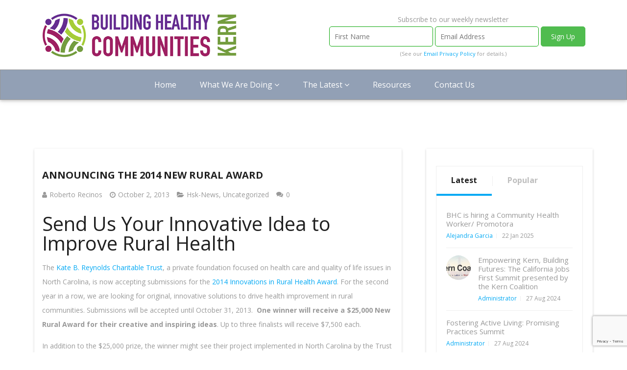

--- FILE ---
content_type: text/html; charset=UTF-8
request_url: https://www.bhckern.org/2013/10/announcing-the-2014-new-rural-award/
body_size: 18504
content:
<!DOCTYPE html>
<html lang="en-US">
<head>
	<!-- Global site tag (gtag.js) - Google Analytics -->
<script async src="https://www.googletagmanager.com/gtag/js?id=UA-161815702-1"></script>
<script>
  window.dataLayer = window.dataLayer || [];
  function gtag(){dataLayer.push(arguments);}
  gtag('js', new Date());

  gtag('config', 'UA-161815702-1');
</script>

    <meta charset="UTF-8">
    <meta name="viewport" content="width=device-width, initial-scale=1">
    <meta http-equiv="X-UA-Compatible" content="IE=edge">
    <link rel="profile" href="http://gmpg.org/xfn/11">
    <link rel="pingback" href="https://www.bhckern.org/xmlrpc.php">
    <title>Announcing the 2014 New Rural Award &#8211; Building Healthy Communities</title>
<meta name='robots' content='max-image-preview:large' />
	<style>img:is([sizes="auto" i], [sizes^="auto," i]) { contain-intrinsic-size: 3000px 1500px }</style>
	<link rel='dns-prefetch' href='//maps.googleapis.com' />
<link rel='dns-prefetch' href='//fonts.googleapis.com' />
<link rel='preconnect' href='https://fonts.gstatic.com' crossorigin />
<link rel="alternate" type="application/rss+xml" title="Building Healthy Communities &raquo; Feed" href="https://www.bhckern.org/feed/" />
<link rel="alternate" type="application/rss+xml" title="Building Healthy Communities &raquo; Comments Feed" href="https://www.bhckern.org/comments/feed/" />
<link rel="alternate" type="text/calendar" title="Building Healthy Communities &raquo; iCal Feed" href="https://www.bhckern.org/events/?ical=1" />
<link rel="alternate" type="application/rss+xml" title="Building Healthy Communities &raquo; Announcing the 2014 New Rural Award Comments Feed" href="https://www.bhckern.org/2013/10/announcing-the-2014-new-rural-award/feed/" />
	<script type="text/javascript">
	gg_masonry_min_w = 150;
	gg_phosostr_min_w = 120; 
	gg_coll_min_w = 200;
	
	gg_preload_hires_img = false; 
	gg_use_deeplink = true;
	gg_back_to_gall_scroll = false;

		// global vars
	gg_galleria_toggle_info = false;
	gg_galleria_fx = 'fadeslide';
	gg_galleria_fx_time = 400; 
	gg_galleria_img_crop = true;
	gg_galleria_autoplay = false;
	gg_galleria_interval = 3000;
	gg_delayed_fx = true;
	</script>
    <script type="text/javascript">
/* <![CDATA[ */
window._wpemojiSettings = {"baseUrl":"https:\/\/s.w.org\/images\/core\/emoji\/16.0.1\/72x72\/","ext":".png","svgUrl":"https:\/\/s.w.org\/images\/core\/emoji\/16.0.1\/svg\/","svgExt":".svg","source":{"concatemoji":"https:\/\/www.bhckern.org\/wp-includes\/js\/wp-emoji-release.min.js?ver=6.8.3"}};
/*! This file is auto-generated */
!function(s,n){var o,i,e;function c(e){try{var t={supportTests:e,timestamp:(new Date).valueOf()};sessionStorage.setItem(o,JSON.stringify(t))}catch(e){}}function p(e,t,n){e.clearRect(0,0,e.canvas.width,e.canvas.height),e.fillText(t,0,0);var t=new Uint32Array(e.getImageData(0,0,e.canvas.width,e.canvas.height).data),a=(e.clearRect(0,0,e.canvas.width,e.canvas.height),e.fillText(n,0,0),new Uint32Array(e.getImageData(0,0,e.canvas.width,e.canvas.height).data));return t.every(function(e,t){return e===a[t]})}function u(e,t){e.clearRect(0,0,e.canvas.width,e.canvas.height),e.fillText(t,0,0);for(var n=e.getImageData(16,16,1,1),a=0;a<n.data.length;a++)if(0!==n.data[a])return!1;return!0}function f(e,t,n,a){switch(t){case"flag":return n(e,"\ud83c\udff3\ufe0f\u200d\u26a7\ufe0f","\ud83c\udff3\ufe0f\u200b\u26a7\ufe0f")?!1:!n(e,"\ud83c\udde8\ud83c\uddf6","\ud83c\udde8\u200b\ud83c\uddf6")&&!n(e,"\ud83c\udff4\udb40\udc67\udb40\udc62\udb40\udc65\udb40\udc6e\udb40\udc67\udb40\udc7f","\ud83c\udff4\u200b\udb40\udc67\u200b\udb40\udc62\u200b\udb40\udc65\u200b\udb40\udc6e\u200b\udb40\udc67\u200b\udb40\udc7f");case"emoji":return!a(e,"\ud83e\udedf")}return!1}function g(e,t,n,a){var r="undefined"!=typeof WorkerGlobalScope&&self instanceof WorkerGlobalScope?new OffscreenCanvas(300,150):s.createElement("canvas"),o=r.getContext("2d",{willReadFrequently:!0}),i=(o.textBaseline="top",o.font="600 32px Arial",{});return e.forEach(function(e){i[e]=t(o,e,n,a)}),i}function t(e){var t=s.createElement("script");t.src=e,t.defer=!0,s.head.appendChild(t)}"undefined"!=typeof Promise&&(o="wpEmojiSettingsSupports",i=["flag","emoji"],n.supports={everything:!0,everythingExceptFlag:!0},e=new Promise(function(e){s.addEventListener("DOMContentLoaded",e,{once:!0})}),new Promise(function(t){var n=function(){try{var e=JSON.parse(sessionStorage.getItem(o));if("object"==typeof e&&"number"==typeof e.timestamp&&(new Date).valueOf()<e.timestamp+604800&&"object"==typeof e.supportTests)return e.supportTests}catch(e){}return null}();if(!n){if("undefined"!=typeof Worker&&"undefined"!=typeof OffscreenCanvas&&"undefined"!=typeof URL&&URL.createObjectURL&&"undefined"!=typeof Blob)try{var e="postMessage("+g.toString()+"("+[JSON.stringify(i),f.toString(),p.toString(),u.toString()].join(",")+"));",a=new Blob([e],{type:"text/javascript"}),r=new Worker(URL.createObjectURL(a),{name:"wpTestEmojiSupports"});return void(r.onmessage=function(e){c(n=e.data),r.terminate(),t(n)})}catch(e){}c(n=g(i,f,p,u))}t(n)}).then(function(e){for(var t in e)n.supports[t]=e[t],n.supports.everything=n.supports.everything&&n.supports[t],"flag"!==t&&(n.supports.everythingExceptFlag=n.supports.everythingExceptFlag&&n.supports[t]);n.supports.everythingExceptFlag=n.supports.everythingExceptFlag&&!n.supports.flag,n.DOMReady=!1,n.readyCallback=function(){n.DOMReady=!0}}).then(function(){return e}).then(function(){var e;n.supports.everything||(n.readyCallback(),(e=n.source||{}).concatemoji?t(e.concatemoji):e.wpemoji&&e.twemoji&&(t(e.twemoji),t(e.wpemoji)))}))}((window,document),window._wpemojiSettings);
/* ]]> */
</script>
<link rel='stylesheet' id='esu_style_url-css' href='https://www.bhckern.org/wp-content/plugins/easy-sign-up/css/esu-styles.css?ver=3.4' type='text/css' media='all' />
<link rel='stylesheet' id='farbtastic-css' href='https://www.bhckern.org/wp-admin/css/farbtastic.min.css?ver=1.3u1' type='text/css' media='all' />
<link rel='stylesheet' id='wpra-lightbox-css' href='https://www.bhckern.org/wp-content/plugins/wp-rss-aggregator/core/css/jquery-colorbox.css?ver=1.4.33' type='text/css' media='all' />
<link rel='stylesheet' id='sbi_styles-css' href='https://www.bhckern.org/wp-content/plugins/instagram-feed/css/sbi-styles.min.css?ver=6.9.1' type='text/css' media='all' />
<style id='wp-emoji-styles-inline-css' type='text/css'>

	img.wp-smiley, img.emoji {
		display: inline !important;
		border: none !important;
		box-shadow: none !important;
		height: 1em !important;
		width: 1em !important;
		margin: 0 0.07em !important;
		vertical-align: -0.1em !important;
		background: none !important;
		padding: 0 !important;
	}
</style>
<link rel='stylesheet' id='wp-block-library-css' href='https://www.bhckern.org/wp-includes/css/dist/block-library/style.min.css?ver=6.8.3' type='text/css' media='all' />
<style id='classic-theme-styles-inline-css' type='text/css'>
/*! This file is auto-generated */
.wp-block-button__link{color:#fff;background-color:#32373c;border-radius:9999px;box-shadow:none;text-decoration:none;padding:calc(.667em + 2px) calc(1.333em + 2px);font-size:1.125em}.wp-block-file__button{background:#32373c;color:#fff;text-decoration:none}
</style>
<link rel='stylesheet' id='wpra-displays-css' href='https://www.bhckern.org/wp-content/plugins/wp-rss-aggregator/core/css/displays.css?ver=5.0.0' type='text/css' media='all' />
<style id='global-styles-inline-css' type='text/css'>
:root{--wp--preset--aspect-ratio--square: 1;--wp--preset--aspect-ratio--4-3: 4/3;--wp--preset--aspect-ratio--3-4: 3/4;--wp--preset--aspect-ratio--3-2: 3/2;--wp--preset--aspect-ratio--2-3: 2/3;--wp--preset--aspect-ratio--16-9: 16/9;--wp--preset--aspect-ratio--9-16: 9/16;--wp--preset--color--black: #000000;--wp--preset--color--cyan-bluish-gray: #abb8c3;--wp--preset--color--white: #ffffff;--wp--preset--color--pale-pink: #f78da7;--wp--preset--color--vivid-red: #cf2e2e;--wp--preset--color--luminous-vivid-orange: #ff6900;--wp--preset--color--luminous-vivid-amber: #fcb900;--wp--preset--color--light-green-cyan: #7bdcb5;--wp--preset--color--vivid-green-cyan: #00d084;--wp--preset--color--pale-cyan-blue: #8ed1fc;--wp--preset--color--vivid-cyan-blue: #0693e3;--wp--preset--color--vivid-purple: #9b51e0;--wp--preset--gradient--vivid-cyan-blue-to-vivid-purple: linear-gradient(135deg,rgba(6,147,227,1) 0%,rgb(155,81,224) 100%);--wp--preset--gradient--light-green-cyan-to-vivid-green-cyan: linear-gradient(135deg,rgb(122,220,180) 0%,rgb(0,208,130) 100%);--wp--preset--gradient--luminous-vivid-amber-to-luminous-vivid-orange: linear-gradient(135deg,rgba(252,185,0,1) 0%,rgba(255,105,0,1) 100%);--wp--preset--gradient--luminous-vivid-orange-to-vivid-red: linear-gradient(135deg,rgba(255,105,0,1) 0%,rgb(207,46,46) 100%);--wp--preset--gradient--very-light-gray-to-cyan-bluish-gray: linear-gradient(135deg,rgb(238,238,238) 0%,rgb(169,184,195) 100%);--wp--preset--gradient--cool-to-warm-spectrum: linear-gradient(135deg,rgb(74,234,220) 0%,rgb(151,120,209) 20%,rgb(207,42,186) 40%,rgb(238,44,130) 60%,rgb(251,105,98) 80%,rgb(254,248,76) 100%);--wp--preset--gradient--blush-light-purple: linear-gradient(135deg,rgb(255,206,236) 0%,rgb(152,150,240) 100%);--wp--preset--gradient--blush-bordeaux: linear-gradient(135deg,rgb(254,205,165) 0%,rgb(254,45,45) 50%,rgb(107,0,62) 100%);--wp--preset--gradient--luminous-dusk: linear-gradient(135deg,rgb(255,203,112) 0%,rgb(199,81,192) 50%,rgb(65,88,208) 100%);--wp--preset--gradient--pale-ocean: linear-gradient(135deg,rgb(255,245,203) 0%,rgb(182,227,212) 50%,rgb(51,167,181) 100%);--wp--preset--gradient--electric-grass: linear-gradient(135deg,rgb(202,248,128) 0%,rgb(113,206,126) 100%);--wp--preset--gradient--midnight: linear-gradient(135deg,rgb(2,3,129) 0%,rgb(40,116,252) 100%);--wp--preset--font-size--small: 13px;--wp--preset--font-size--medium: 20px;--wp--preset--font-size--large: 36px;--wp--preset--font-size--x-large: 42px;--wp--preset--spacing--20: 0.44rem;--wp--preset--spacing--30: 0.67rem;--wp--preset--spacing--40: 1rem;--wp--preset--spacing--50: 1.5rem;--wp--preset--spacing--60: 2.25rem;--wp--preset--spacing--70: 3.38rem;--wp--preset--spacing--80: 5.06rem;--wp--preset--shadow--natural: 6px 6px 9px rgba(0, 0, 0, 0.2);--wp--preset--shadow--deep: 12px 12px 50px rgba(0, 0, 0, 0.4);--wp--preset--shadow--sharp: 6px 6px 0px rgba(0, 0, 0, 0.2);--wp--preset--shadow--outlined: 6px 6px 0px -3px rgba(255, 255, 255, 1), 6px 6px rgba(0, 0, 0, 1);--wp--preset--shadow--crisp: 6px 6px 0px rgba(0, 0, 0, 1);}:where(.is-layout-flex){gap: 0.5em;}:where(.is-layout-grid){gap: 0.5em;}body .is-layout-flex{display: flex;}.is-layout-flex{flex-wrap: wrap;align-items: center;}.is-layout-flex > :is(*, div){margin: 0;}body .is-layout-grid{display: grid;}.is-layout-grid > :is(*, div){margin: 0;}:where(.wp-block-columns.is-layout-flex){gap: 2em;}:where(.wp-block-columns.is-layout-grid){gap: 2em;}:where(.wp-block-post-template.is-layout-flex){gap: 1.25em;}:where(.wp-block-post-template.is-layout-grid){gap: 1.25em;}.has-black-color{color: var(--wp--preset--color--black) !important;}.has-cyan-bluish-gray-color{color: var(--wp--preset--color--cyan-bluish-gray) !important;}.has-white-color{color: var(--wp--preset--color--white) !important;}.has-pale-pink-color{color: var(--wp--preset--color--pale-pink) !important;}.has-vivid-red-color{color: var(--wp--preset--color--vivid-red) !important;}.has-luminous-vivid-orange-color{color: var(--wp--preset--color--luminous-vivid-orange) !important;}.has-luminous-vivid-amber-color{color: var(--wp--preset--color--luminous-vivid-amber) !important;}.has-light-green-cyan-color{color: var(--wp--preset--color--light-green-cyan) !important;}.has-vivid-green-cyan-color{color: var(--wp--preset--color--vivid-green-cyan) !important;}.has-pale-cyan-blue-color{color: var(--wp--preset--color--pale-cyan-blue) !important;}.has-vivid-cyan-blue-color{color: var(--wp--preset--color--vivid-cyan-blue) !important;}.has-vivid-purple-color{color: var(--wp--preset--color--vivid-purple) !important;}.has-black-background-color{background-color: var(--wp--preset--color--black) !important;}.has-cyan-bluish-gray-background-color{background-color: var(--wp--preset--color--cyan-bluish-gray) !important;}.has-white-background-color{background-color: var(--wp--preset--color--white) !important;}.has-pale-pink-background-color{background-color: var(--wp--preset--color--pale-pink) !important;}.has-vivid-red-background-color{background-color: var(--wp--preset--color--vivid-red) !important;}.has-luminous-vivid-orange-background-color{background-color: var(--wp--preset--color--luminous-vivid-orange) !important;}.has-luminous-vivid-amber-background-color{background-color: var(--wp--preset--color--luminous-vivid-amber) !important;}.has-light-green-cyan-background-color{background-color: var(--wp--preset--color--light-green-cyan) !important;}.has-vivid-green-cyan-background-color{background-color: var(--wp--preset--color--vivid-green-cyan) !important;}.has-pale-cyan-blue-background-color{background-color: var(--wp--preset--color--pale-cyan-blue) !important;}.has-vivid-cyan-blue-background-color{background-color: var(--wp--preset--color--vivid-cyan-blue) !important;}.has-vivid-purple-background-color{background-color: var(--wp--preset--color--vivid-purple) !important;}.has-black-border-color{border-color: var(--wp--preset--color--black) !important;}.has-cyan-bluish-gray-border-color{border-color: var(--wp--preset--color--cyan-bluish-gray) !important;}.has-white-border-color{border-color: var(--wp--preset--color--white) !important;}.has-pale-pink-border-color{border-color: var(--wp--preset--color--pale-pink) !important;}.has-vivid-red-border-color{border-color: var(--wp--preset--color--vivid-red) !important;}.has-luminous-vivid-orange-border-color{border-color: var(--wp--preset--color--luminous-vivid-orange) !important;}.has-luminous-vivid-amber-border-color{border-color: var(--wp--preset--color--luminous-vivid-amber) !important;}.has-light-green-cyan-border-color{border-color: var(--wp--preset--color--light-green-cyan) !important;}.has-vivid-green-cyan-border-color{border-color: var(--wp--preset--color--vivid-green-cyan) !important;}.has-pale-cyan-blue-border-color{border-color: var(--wp--preset--color--pale-cyan-blue) !important;}.has-vivid-cyan-blue-border-color{border-color: var(--wp--preset--color--vivid-cyan-blue) !important;}.has-vivid-purple-border-color{border-color: var(--wp--preset--color--vivid-purple) !important;}.has-vivid-cyan-blue-to-vivid-purple-gradient-background{background: var(--wp--preset--gradient--vivid-cyan-blue-to-vivid-purple) !important;}.has-light-green-cyan-to-vivid-green-cyan-gradient-background{background: var(--wp--preset--gradient--light-green-cyan-to-vivid-green-cyan) !important;}.has-luminous-vivid-amber-to-luminous-vivid-orange-gradient-background{background: var(--wp--preset--gradient--luminous-vivid-amber-to-luminous-vivid-orange) !important;}.has-luminous-vivid-orange-to-vivid-red-gradient-background{background: var(--wp--preset--gradient--luminous-vivid-orange-to-vivid-red) !important;}.has-very-light-gray-to-cyan-bluish-gray-gradient-background{background: var(--wp--preset--gradient--very-light-gray-to-cyan-bluish-gray) !important;}.has-cool-to-warm-spectrum-gradient-background{background: var(--wp--preset--gradient--cool-to-warm-spectrum) !important;}.has-blush-light-purple-gradient-background{background: var(--wp--preset--gradient--blush-light-purple) !important;}.has-blush-bordeaux-gradient-background{background: var(--wp--preset--gradient--blush-bordeaux) !important;}.has-luminous-dusk-gradient-background{background: var(--wp--preset--gradient--luminous-dusk) !important;}.has-pale-ocean-gradient-background{background: var(--wp--preset--gradient--pale-ocean) !important;}.has-electric-grass-gradient-background{background: var(--wp--preset--gradient--electric-grass) !important;}.has-midnight-gradient-background{background: var(--wp--preset--gradient--midnight) !important;}.has-small-font-size{font-size: var(--wp--preset--font-size--small) !important;}.has-medium-font-size{font-size: var(--wp--preset--font-size--medium) !important;}.has-large-font-size{font-size: var(--wp--preset--font-size--large) !important;}.has-x-large-font-size{font-size: var(--wp--preset--font-size--x-large) !important;}
:where(.wp-block-post-template.is-layout-flex){gap: 1.25em;}:where(.wp-block-post-template.is-layout-grid){gap: 1.25em;}
:where(.wp-block-columns.is-layout-flex){gap: 2em;}:where(.wp-block-columns.is-layout-grid){gap: 2em;}
:root :where(.wp-block-pullquote){font-size: 1.5em;line-height: 1.6;}
</style>
<link rel='stylesheet' id='contact-form-7-css' href='https://www.bhckern.org/wp-content/plugins/contact-form-7/includes/css/styles.css?ver=6.1.1' type='text/css' media='all' />
<link rel='stylesheet' id='gg-lcl-skin-css' href='https://www.bhckern.org/wp-content/plugins/global-gallery/js/lightboxes/lc-lightbox/skins/minimal.css?ver=5.512' type='text/css' media='all' />
<link rel='stylesheet' id='gg-lightbox-css-css' href='https://www.bhckern.org/wp-content/plugins/global-gallery/js/lightboxes/lc-lightbox/lc_lightbox.min.css?ver=6.8.3' type='text/css' media='all' />
<link rel='stylesheet' id='post-tiles-css' href='https://www.bhckern.org/wp-content/plugins/post-tiles/post-tiles.css?ver=1416771626' type='text/css' media='all' />
<link rel='stylesheet' id='rs-plugin-settings-css' href='https://www.bhckern.org/wp-content/plugins/revslider/public/assets/css/settings.css?ver=5.4.3.1' type='text/css' media='all' />
<style id='rs-plugin-settings-inline-css' type='text/css'>
#rs-demo-id {}
</style>
<link rel='stylesheet' id='zilla-likes-css' href='https://www.bhckern.org/wp-content/plugins/tt-plugin/inc/post-likes/styles/zilla-likes.css?ver=6.8.3' type='text/css' media='all' />
<link rel='stylesheet' id='font-awesome-css' href='https://www.bhckern.org/wp-content/plugins/js_composer/assets/lib/bower/font-awesome/css/font-awesome.min.css?ver=5.1.1' type='text/css' media='all' />
<link rel='stylesheet' id='flaticon-css' href='https://www.bhckern.org/wp-content/themes/materialize/fonts/flaticon/flaticon.css?ver=5.1.1' type='text/css' media='screen' />
<link rel='stylesheet' id='iconfont-css' href='https://www.bhckern.org/wp-content/themes/materialize/fonts/iconfont/material-icons.css' type='text/css' media='all' />
<link rel='stylesheet' id='bootstrap-css' href='https://www.bhckern.org/wp-content/themes/materialize/css/bootstrap.min.css?ver=3.3.7' type='text/css' media='all' />
<link rel='stylesheet' id='materialize-css' href='https://www.bhckern.org/wp-content/themes/materialize/css/materialize.min.css' type='text/css' media='all' />
<link rel='stylesheet' id='swiper-css' href='https://www.bhckern.org/wp-content/themes/materialize/css/swiper.min.css' type='text/css' media='all' />
<link rel='stylesheet' id='owl-carousel-css' href='https://www.bhckern.org/wp-content/themes/materialize/css/owl.carousel.css' type='text/css' media='all' />
<link rel='stylesheet' id='owl-theme-css' href='https://www.bhckern.org/wp-content/themes/materialize/css/owl.theme.css' type='text/css' media='all' />
<link rel='stylesheet' id='flexslider-css' href='https://www.bhckern.org/wp-content/plugins/js_composer/assets/lib/bower/flexslider/flexslider.min.css?ver=5.1.1' type='text/css' media='all' />
<link rel='stylesheet' id='superslides-css' href='https://www.bhckern.org/wp-content/themes/materialize/css/superslides.css' type='text/css' media='all' />
<link rel='stylesheet' id='animate-css' href='https://www.bhckern.org/wp-content/themes/materialize/css/animate.css' type='text/css' media='all' />
<link rel='stylesheet' id='textrotator-css' href='https://www.bhckern.org/wp-content/themes/materialize/css/simpletextrotator.css' type='text/css' media='all' />
<link rel='stylesheet' id='magnific-popup-css' href='https://www.bhckern.org/wp-content/themes/materialize/css/magnific-popup.css' type='text/css' media='all' />
<link rel='stylesheet' id='stylesheet-css' href='https://www.bhckern.org/wp-content/themes/materialize-child/style.css?ver=6.8.3' type='text/css' media='all' />
<link rel='stylesheet' id='materialize-shortcodes-css' href='https://www.bhckern.org/wp-content/themes/materialize/css/shortcodes.css' type='text/css' media='all' />
<link rel='stylesheet' id='materialize-responsive-css-css' href='https://www.bhckern.org/wp-content/themes/materialize/css/responsive.css' type='text/css' media='all' />
<link rel='stylesheet' id='tt-custom-style-css' href='https://www.bhckern.org/wp-content/plugins/tt-plugin/inc/custom-style.php' type='text/css' media='all' />
<link rel="preload" as="style" href="https://fonts.googleapis.com/css?family=Open%20Sans:300,400,500,600,700,800,300italic,400italic,500italic,600italic,700italic,800italic&#038;display=swap&#038;ver=1724792193" /><link rel="stylesheet" href="https://fonts.googleapis.com/css?family=Open%20Sans:300,400,500,600,700,800,300italic,400italic,500italic,600italic,700italic,800italic&#038;display=swap&#038;ver=1724792193" media="print" onload="this.media='all'"><noscript><link rel="stylesheet" href="https://fonts.googleapis.com/css?family=Open%20Sans:300,400,500,600,700,800,300italic,400italic,500italic,600italic,700italic,800italic&#038;display=swap&#038;ver=1724792193" /></noscript><link rel='stylesheet' id='fontawesome-css' href='https://www.bhckern.org/wp-content/plugins/global-gallery/css/font-awesome/css/font-awesome.min.css?ver=4.7.0' type='text/css' media='all' />
<link rel='stylesheet' id='gg-custom-css-css' href='https://www.bhckern.org/wp-content/plugins/global-gallery/css/custom.css?ver=5.512' type='text/css' media='all' />
<link rel='stylesheet' id='lightboxStyle-css' href='https://www.bhckern.org/wp-content/plugins/lightbox-plus/css/shadowed/colorbox.min.css?ver=2.7.2' type='text/css' media='screen' />
<script type="text/javascript" src="https://www.bhckern.org/wp-includes/js/jquery/jquery.min.js?ver=3.7.1" id="jquery-core-js"></script>
<script type="text/javascript" src="https://www.bhckern.org/wp-includes/js/jquery/jquery-migrate.min.js?ver=3.4.1" id="jquery-migrate-js"></script>
<script type="text/javascript" src="https://www.bhckern.org/wp-content/plugins/revslider/public/assets/js/jquery.themepunch.tools.min.js?ver=5.4.3.1" id="tp-tools-js"></script>
<script type="text/javascript" src="https://www.bhckern.org/wp-content/plugins/revslider/public/assets/js/jquery.themepunch.revolution.min.js?ver=5.4.3.1" id="revmin-js"></script>
<script type="text/javascript" id="zilla-likes-js-extra">
/* <![CDATA[ */
var zilla_likes = {"ajaxurl":"https:\/\/www.bhckern.org\/wp-admin\/admin-ajax.php"};
/* ]]> */
</script>
<script type="text/javascript" src="https://www.bhckern.org/wp-content/plugins/tt-plugin/inc/post-likes/scripts/zilla-likes.js?ver=6.8.3" id="zilla-likes-js"></script>
<link rel="https://api.w.org/" href="https://www.bhckern.org/wp-json/" /><link rel="alternate" title="JSON" type="application/json" href="https://www.bhckern.org/wp-json/wp/v2/posts/1957" /><link rel="EditURI" type="application/rsd+xml" title="RSD" href="https://www.bhckern.org/xmlrpc.php?rsd" />
<meta name="generator" content="WordPress 6.8.3" />
<link rel="canonical" href="https://www.bhckern.org/2013/10/announcing-the-2014-new-rural-award/" />
<link rel='shortlink' href='https://www.bhckern.org/?p=1957' />
<link rel="alternate" title="oEmbed (JSON)" type="application/json+oembed" href="https://www.bhckern.org/wp-json/oembed/1.0/embed?url=https%3A%2F%2Fwww.bhckern.org%2F2013%2F10%2Fannouncing-the-2014-new-rural-award%2F" />
<link rel="alternate" title="oEmbed (XML)" type="text/xml+oembed" href="https://www.bhckern.org/wp-json/oembed/1.0/embed?url=https%3A%2F%2Fwww.bhckern.org%2F2013%2F10%2Fannouncing-the-2014-new-rural-award%2F&#038;format=xml" />
<meta name="generator" content="Redux 4.5.7" /><script type='text/javascript' data-cfasync='false'>var _mmunch = {'front': false, 'page': false, 'post': false, 'category': false, 'author': false, 'search': false, 'attachment': false, 'tag': false};_mmunch['post'] = true; _mmunch['postData'] = {"ID":1957,"post_name":"announcing-the-2014-new-rural-award","post_title":"Announcing the 2014 New Rural Award","post_type":"post","post_author":"1","post_status":"publish"}; _mmunch['postCategories'] = [{"term_id":8,"name":"hsk-news","slug":"hsk-news","term_group":0,"term_taxonomy_id":8,"taxonomy":"category","description":"","parent":0,"count":277,"filter":"raw","cat_ID":8,"category_count":277,"category_description":"","cat_name":"hsk-news","category_nicename":"hsk-news","category_parent":0},{"term_id":1,"name":"Uncategorized","slug":"uncategorized","term_group":0,"term_taxonomy_id":1,"taxonomy":"category","description":"","parent":0,"count":151,"filter":"raw","cat_ID":1,"category_count":151,"category_description":"","cat_name":"Uncategorized","category_nicename":"uncategorized","category_parent":0}]; _mmunch['postTags'] = false; _mmunch['postAuthor'] = {"name":"Roberto Recinos","ID":1};</script><script data-cfasync="false" src="//a.mailmunch.co/app/v1/site.js" id="mailmunch-script" data-plugin="cc_mm" data-mailmunch-site-id="1006496" async></script>
			<script type='text/javascript'>
				/* Easy Sign Up Plugin */
				var esu_err_colors = {'background-color': 'red','color':'white'};
				var esu_good_colors = {'background-color': '#F5F5DC','color':'#FFD797'};
				var esu_err_css = {'top':0,'left':0,'right':0,'width':'100%','position':'fixed'};
				var esu_required_txt = ' Required';
				var esu_not_valid_txt = ' Not Valid';
				var esu_show_bar = true;
			</script>
<meta name="tec-api-version" content="v1"><meta name="tec-api-origin" content="https://www.bhckern.org"><link rel="https://theeventscalendar.com/" href="https://www.bhckern.org/wp-json/tribe/events/v1/" /><meta name="generator" content="Powered by Visual Composer - drag and drop page builder for WordPress."/>
<!--[if lte IE 9]><link rel="stylesheet" type="text/css" href="https://www.bhckern.org/wp-content/plugins/js_composer/assets/css/vc_lte_ie9.min.css" media="screen"><![endif]--><meta name="generator" content="Powered by Slider Revolution 5.4.3.1 - responsive, Mobile-Friendly Slider Plugin for WordPress with comfortable drag and drop interface." />
<link rel="icon" href="https://www.bhckern.org/wp-content/uploads/2012/07/Screen-Shot-2024-08-27-at-1.53.44-PM-1-50x50.png" sizes="32x32" />
<link rel="icon" href="https://www.bhckern.org/wp-content/uploads/2012/07/Screen-Shot-2024-08-27-at-1.53.44-PM-1-270x270.png" sizes="192x192" />
<link rel="apple-touch-icon" href="https://www.bhckern.org/wp-content/uploads/2012/07/Screen-Shot-2024-08-27-at-1.53.44-PM-1-270x270.png" />
<meta name="msapplication-TileImage" content="https://www.bhckern.org/wp-content/uploads/2012/07/Screen-Shot-2024-08-27-at-1.53.44-PM-1-270x270.png" />
<script type="text/javascript">function setREVStartSize(e){
				try{ var i=jQuery(window).width(),t=9999,r=0,n=0,l=0,f=0,s=0,h=0;					
					if(e.responsiveLevels&&(jQuery.each(e.responsiveLevels,function(e,f){f>i&&(t=r=f,l=e),i>f&&f>r&&(r=f,n=e)}),t>r&&(l=n)),f=e.gridheight[l]||e.gridheight[0]||e.gridheight,s=e.gridwidth[l]||e.gridwidth[0]||e.gridwidth,h=i/s,h=h>1?1:h,f=Math.round(h*f),"fullscreen"==e.sliderLayout){var u=(e.c.width(),jQuery(window).height());if(void 0!=e.fullScreenOffsetContainer){var c=e.fullScreenOffsetContainer.split(",");if (c) jQuery.each(c,function(e,i){u=jQuery(i).length>0?u-jQuery(i).outerHeight(!0):u}),e.fullScreenOffset.split("%").length>1&&void 0!=e.fullScreenOffset&&e.fullScreenOffset.length>0?u-=jQuery(window).height()*parseInt(e.fullScreenOffset,0)/100:void 0!=e.fullScreenOffset&&e.fullScreenOffset.length>0&&(u-=parseInt(e.fullScreenOffset,0))}f=u}else void 0!=e.minHeight&&f<e.minHeight&&(f=e.minHeight);e.c.closest(".rev_slider_wrapper").css({height:f})					
				}catch(d){console.log("Failure at Presize of Slider:"+d)}
			};</script>
		<style type="text/css" id="wp-custom-css">
			.logo {
    margin-top: 10px;
}
.logo img {
    max-width: 400px;
}
.sb_instagram_header {
	display:none;
}		</style>
			<script type="text/javascript">
	jQuery(document).delegate('.gg_linked_img', 'click', function() {
		var link = jQuery(this).data('gg-link');
		window.open(link ,'_top');
	});
	</script>
	
	<noscript><style type="text/css"> .wpb_animate_when_almost_visible { opacity: 1; }</style></noscript></head>

<body id="home" class="wp-singular post-template-default single single-post postid-1957 single-format-standard wp-theme-materialize wp-child-theme-materialize-child tribe-no-js tribe-theme-parent-materialize tribe-theme-child-materialize-child header-center-menu footer-three group-blog has-site-logo header-section-hide wpb-js-composer js-comp-ver-5.1.1 vc_responsive" data-spy="scroll" data-target=".navbar" data-offset="100" itemscope="itemscope" itemtype="http://schema.org/WebPage">
<div id="fb-root"></div>
<script>(function(d, s, id) {
  var js, fjs = d.getElementsByTagName(s)[0];
  if (d.getElementById(id)) return;
  js = d.createElement(s); js.id = id;
  js.src = "//connect.facebook.net/en_US/sdk.js#xfbml=1&version=v2.10&appId=285431188138054";
  fjs.parentNode.insertBefore(js, fjs);
}(document, 'script', 'facebook-jssdk'));</script>
    
            <div id="preloader" style="background-color: #ffffff">
            <div id="status">
                <div class="status-mes" style="background-image: url(https://www.bhckern.org/wp-content/themes/materialize/images/preloader.gif);"></div>
            </div>
        </div>
        
    
<div class="header-wrapper navbar-fixed-top">

    
    <nav class="navbar navbar-default">
	    <div class="container-fluid">
			<div class="container">
	        <!-- Brand and toggle get grouped for better mobile display -->
	        <div class="navbar-header">
	            <button type="button" class="navbar-toggle" data-toggle="collapse" data-target=".mobile-toggle">
	                <span class="icon-bar"></span>
	                <span class="icon-bar"></span>
	                <span class="icon-bar"></span>
	            </button>
				<div class="">
	            <div id="logo-container" class="col-md-4 col-lg-6">
	                <div class="logo">
	                    
<a href="https://www.bhckern.org/" title="Building Healthy Communities">
                <img class="site-logo hidden-xs" src="https://www.bhckern.org/wp-content/uploads/2012/07/BHClogo600.png" data-at2x="https://www.bhckern.org/wp-content/uploads/2012/07/BHClogo600.png" alt="Building Healthy Communities"/>
                    <img class="mobile-logo visible-xs" src="https://www.bhckern.org/wp-content/uploads/2012/07/BHClogo600.png" data-at2x="https://www.bhckern.org/wp-content/uploads/2012/07/BHClogo600.png" alt="Building Healthy Communities"/>
                                                
    </a>	                </div>
	            </div> <!-- .navbar-brand -->

	            <div class="col-md-8 col-lg-6 hidden-xs">

					<div class="ctct-embed-signup">
					   <div style="text-align:right">
							<div class="subscribe-headline" style="text-align:center">Subscribe to our weekly newsletter</div>
					       <form data-id="embedded_signup:form" class="ctct-custom-form Form" name="embedded_signup" method="POST" action="https://visitor2.constantcontact.com/api/signup" style="display:inline">

					           <input data-id="ca:input" type="hidden" name="ca" value="b18a1a95-de30-48d5-b9f7-7f76296ce1a8">
					           <input data-id="list:input" type="hidden" name="list" value="1">
					           <input data-id="source:input" type="hidden" name="source" value="EFD">
					           <input data-id="required:input" type="hidden" name="required" value="list,email">
					           <input data-id="url:input" type="hidden" name="url" value="">
					           <span data-id="First Name:p" ><input data-id="First Name:input" type="text" placeholder="First Name" name="first_name" value="" maxlength="50"></span>
					           <span data-id="Email Address:p" ><input data-id="Email Address:input" placeholder="Email Address" type="text" name="email" value="" maxlength="80"></span>

					           <button type="submit" class="Button ctct-button Button--block Button-secondary" data-enabled="enabled">Sign Up</button>
					       	<div><p class="ctct-form-footer">(See our <a href="http://www.constantcontact.com/legal/privacy-statement" target="_blank">Email Privacy Policy</a> for details.)</p></div>
					       </form>
					   </div>
					</div>
					<script type='text/javascript'>
					   var localizedErrMap = {};
					   localizedErrMap['required'] = 		'This field is required.';
					   localizedErrMap['ca'] = 			'An unexpected error occurred while attempting to send email.';
					   localizedErrMap['email'] = 			'Please enter your email address in name@email.com format.';
					   localizedErrMap['birthday'] = 		'Please enter birthday in MM/DD format.';
					   localizedErrMap['anniversary'] = 	'Please enter anniversary in MM/DD/YYYY format.';
					   localizedErrMap['custom_date'] = 	'Please enter this date in MM/DD/YYYY format.';
					   localizedErrMap['list'] = 			'Please select at least one email list.';
					   localizedErrMap['generic'] = 		'This field is invalid.';
					   localizedErrMap['shared'] = 		'Sorry, we could not complete your sign-up. Please contact us to resolve this.';
					   localizedErrMap['state_mismatch'] = 'Mismatched State/Province and Country.';
						localizedErrMap['state_province'] = 'Select a state/province';
					   localizedErrMap['selectcountry'] = 	'Select a country';
					   var postURL = 'https://visitor2.constantcontact.com/api/signup';
					</script>
					<script type='text/javascript' src='https://static.ctctcdn.com/h/contacts-embedded-signup-assets/1.0.2/js/signup-form.js'></script>
<!--End CTCT Sign-Up Form-->
	            </div>
				</div>
	        </div> <!-- .navbar-header -->
	        </div><!--closing container for logo section-->

	        
	        <div class="main-menu-wrapper hidden-xs clearfix">
	            <div class="main-menu">
	                <ul id="menu-topmenu" class="menu nav navbar-nav"><li id="menu-item-84" class="menu-item menu-item-type-post_type menu-item-object-page menu-item-home menu-item-84  has-menu-child"><a title="Home" href="https://www.bhckern.org/">Home</a></li>
<li id="menu-item-209" class="menu-item menu-item-type-custom menu-item-object-custom menu-item-has-children menu-item-209 dropdown  has-menu-child"><a title="What We Are Doing" href="#">What We Are Doing <span class="fa fa-angle-down"></span></a>
<div class="dropdown-wrapper menu-item-depth-0">

<ul role="menu" class="dropdown-menu">
	<li id="menu-item-4495" class="menu-item menu-item-type-custom menu-item-object-custom menu-item-4495  has-menu-child"><a title="Schools" href="/action-teams/school/">Schools</a></li>
	<li id="menu-item-4496" class="menu-item menu-item-type-custom menu-item-object-custom menu-item-4496  has-menu-child"><a title="Climate Justice" href="/action-teams/climate-justice/">Climate Justice</a></li>
	<li id="menu-item-4497" class="menu-item menu-item-type-custom menu-item-object-custom menu-item-4497  has-menu-child"><a title="Health Access" href="/action-teams/health-access/">Health Access</a></li>

</ul>

</div>
</li>
<li id="menu-item-6547" class="menu-item menu-item-type-post_type menu-item-object-page menu-item-has-children menu-item-6547 dropdown  has-menu-child"><a title="The Latest" href="https://www.bhckern.org/news/">The Latest <span class="fa fa-angle-down"></span></a>
<div class="dropdown-wrapper menu-item-depth-0">

<ul role="menu" class="dropdown-menu">
	<li id="menu-item-11382" class="menu-item menu-item-type-post_type menu-item-object-page menu-item-11382  has-menu-child"><a title="News" href="https://www.bhckern.org/news/">News</a></li>
	<li id="menu-item-6549" class="menu-item menu-item-type-post_type menu-item-object-page menu-item-6549  has-menu-child"><a title="Newsletters" href="https://www.bhckern.org/news/newsletters/">Newsletters</a></li>
	<li id="menu-item-6548" class="menu-item menu-item-type-post_type menu-item-object-page menu-item-6548  has-menu-child"><a title="Videos" href="https://www.bhckern.org/news/videos/">Videos</a></li>

</ul>

</div>
</li>
<li id="menu-item-83" class="menu-item menu-item-type-post_type menu-item-object-page menu-item-83  has-menu-child"><a title="Resources" href="https://www.bhckern.org/resources/">Resources</a></li>
<li id="menu-item-208" class="menu-item menu-item-type-post_type menu-item-object-page menu-item-208  has-menu-child"><a title="Contact Us" href="https://www.bhckern.org/contact-us/">Contact Us</a></li>
</ul>	            </div>
	        </div> <!-- /navbar-collapse -->

	        <!-- Collect the nav links, forms, and other content for toggling -->
	        <div class="visible-xs">
	            <div class="mobile-menu collapse navbar-collapse mobile-toggle">
	                <ul id="menu-topmenu-1" class="menu nav navbar-nav"><li class="menu-item menu-item-type-post_type menu-item-object-page menu-item-home menu-item-84  has-menu-child"><a title="Home" href="https://www.bhckern.org/">Home</a></li>
<li class="menu-item menu-item-type-custom menu-item-object-custom menu-item-has-children menu-item-209  has-menu-child"><a title="What We Are Doing" href="#">What We Are Doing</a>
                <button class="dropdown-menu-trigger" type="button" data-toggle="collapse" data-target=".dropdown-menu-209" aria-expanded="false">
                <i class="fa fa-angle-right"></i><i class="fa fa-angle-down"></i>
                </button>
<ul role="menu" class="collapse dropdown-menu-209 ">
	<li class="menu-item menu-item-type-custom menu-item-object-custom menu-item-4495  has-menu-child"><a title="Schools" href="/action-teams/school/">Schools</a></li>
	<li class="menu-item menu-item-type-custom menu-item-object-custom menu-item-4496  has-menu-child"><a title="Climate Justice" href="/action-teams/climate-justice/">Climate Justice</a></li>
	<li class="menu-item menu-item-type-custom menu-item-object-custom menu-item-4497  has-menu-child"><a title="Health Access" href="/action-teams/health-access/">Health Access</a></li>
</ul>
</li>
<li class="menu-item menu-item-type-post_type menu-item-object-page menu-item-has-children menu-item-6547  has-menu-child"><a title="The Latest" href="https://www.bhckern.org/news/">The Latest</a>
                <button class="dropdown-menu-trigger" type="button" data-toggle="collapse" data-target=".dropdown-menu-6547" aria-expanded="false">
                <i class="fa fa-angle-right"></i><i class="fa fa-angle-down"></i>
                </button>
<ul role="menu" class="collapse dropdown-menu-6547 ">
	<li class="menu-item menu-item-type-post_type menu-item-object-page menu-item-11382  has-menu-child"><a title="News" href="https://www.bhckern.org/news/">News</a></li>
	<li class="menu-item menu-item-type-post_type menu-item-object-page menu-item-6549  has-menu-child"><a title="Newsletters" href="https://www.bhckern.org/news/newsletters/">Newsletters</a></li>
	<li class="menu-item menu-item-type-post_type menu-item-object-page menu-item-6548  has-menu-child"><a title="Videos" href="https://www.bhckern.org/news/videos/">Videos</a></li>
</ul>
</li>
<li class="menu-item menu-item-type-post_type menu-item-object-page menu-item-83  has-menu-child"><a title="Resources" href="https://www.bhckern.org/resources/">Resources</a></li>
<li class="menu-item menu-item-type-post_type menu-item-object-page menu-item-208  has-menu-child"><a title="Contact Us" href="https://www.bhckern.org/contact-us/">Contact Us</a></li>
</ul>	            </div> <!-- /.navbar-collapse -->
	        </div>
	    </div><!-- .container-->
	</nav>

</div> <!-- .header-wrapper -->
<div class="blog-wrapper content-wrapper">
    <div class="container">
        <div class="row">
            <div class="col-md-8 col-sm-8">
                <div id="main" class="posts-content" role="main">
                    

<article id="post-1957" class="post-wrapper post-1957 post type-post status-publish format-standard hentry category-hsk-news category-uncategorized" itemscope itemtype="http://schema.org/Article">
    <header class="featured-wrapper">
        <div class="post-thumbnail">
        	            
                    </div><!-- .post-thumbnail -->

        			<div class="header-wrap">
				
				<h2 class="entry-title">Announcing the 2014 New Rural Award</h2>
				<!-- post meta for single post -->
                
        <ul class="entry-meta clearfix">

                            <li>
                    <span class="author vcard">
                        <i class="fa fa-user"></i><a class="url fn n" href="https://www.bhckern.org/author/admin/">Roberto Recinos</a>                    </span>
                </li>
            

                            <li>
                    <i class="fa fa-clock-o"></i><a href="https://www.bhckern.org/2013/10/announcing-the-2014-new-rural-award/" rel="bookmark">October 2, 2013</a>
                </li>
            
                            <li>
                    <span class="posted-in">
                        <i class="fa fa-folder-open"></i><a href="https://www.bhckern.org/category/hsk-news/" rel="category tag">hsk-news</a>, <a href="https://www.bhckern.org/category/uncategorized/" rel="category tag">Uncategorized</a>                    </span>
                </li>
            
                            <li>
                    <span class="post-comments">
                        <a href="https://www.bhckern.org/2013/10/announcing-the-2014-new-rural-award/#respond">0</a>                    </span>
                </li>
            
                    </ul>
                </div><!-- /.entry-header -->
		    </header><!-- /.featured-wrapper -->
    
    <div class="blog-content">
        <div class="entry-content">
			<div class='mailmunch-forms-before-post' style='display: none !important;'></div><h1>Send Us Your Innovative Idea to Improve Rural Health</h1>
<p>The <a href="http://e2.ma/click/68zde/e7ffrc/qcg0fb">Kate B. Reynolds Charitable Trust</a>, a private foundation focused on health care and quality of life issues in North Carolina, is now accepting submissions for the <a href="http://kbr.org/sites/default/files/New%20Rural%20Award%202014_FINAL.pdf">2014 Innovations in Rural Health Award</a>. For the second year in a row, we are looking for original, innovative solutions to drive health improvement in rural communities. Submissions will be accepted until October 31, 2013.  <strong>One winner will receive a $25,000 New Rural Award for their creative and inspiring ideas</strong>. Up to three finalists will receive $7,500 each.</p>
<p>In addition to the $25,000 prize, the winner might see their project implemented in North Carolina by the Trust and will gain exposure to a number of other North Carolina funders and health care leaders. <a href="http://kbr.org/news/mobile-medication-program-mentally-ill-wins-trusts-first-ever-national-rural-health-award">Read about the 2013 New Rural Award winner and finalists</a>.</p>
<p>Any individual or organization across the U.S. is invited to participate. We encourage you to think big and help us identify exciting approaches that will work to address health challenges in rural areas.</p>
<p><strong>Download the <a href="http://kbr.org/sites/default/files/New%20Rural%20Award%202014_FINAL.pdf">Call for Submissions</a> to find out how to enter.</strong></p>
<p>Please share this opportunity with partner organizations and others in your community who might be interested in participating. <a href="http://kbr.org/news/announcing-2014-innovations-rural-health-award">Visit the Trust&#8217;s website</a> to find more information and a sample blurb about the award that you can use to help us spread the word.</p><div class='mailmunch-forms-in-post-middle' style='display: none !important;'></div>
<p>We look forward to hearing from you.</p>
<p>Thank you, Allen Smart</p>
<p>&nbsp;</p>
<div class='mailmunch-forms-after-post' style='display: none !important;'></div>	    </div><!-- .entry-content -->
    </div><!-- /.blog-content -->

            <footer class="entry-footer clearfix">
            <div class="post-tags">
                            </div> <!-- .post-tags -->

                        	
<div class="post-share">
	<ul class="list-inline">
		

					<!--Facebook-->
			<li>
				<a class="facebook" href="//www.facebook.com/sharer.php?u=https%3A%2F%2Fwww.bhckern.org%2F2013%2F10%2Fannouncing-the-2014-new-rural-award%2F&amp;t=Announcing%20the%202014%20New%20Rural%20Award" title="Share on Facebook!" target="_blank" title="Share on Facebook" ><i class="fa fa-facebook"></i></a>
			</li>
		
					<!--Twitter-->
			<li>
				<a class="twitter" href="//twitter.com/home?status=Reading%3A%20https%3A%2F%2Fwww.bhckern.org%2F2013%2F10%2Fannouncing-the-2014-new-rural-award%2F" title="Share on Twitter!" target="_blank" title="Share on Twitter" ><i class="fa fa-twitter"></i></a>
			</li>
		
					<!--Google Plus-->
			<li>
				<a class="google-plus" href="//plus.google.com/share?url=https%3A%2F%2Fwww.bhckern.org%2F2013%2F10%2Fannouncing-the-2014-new-rural-award%2F" title="Share on Google+!" target="_blank" title="Share on Google Plus" ><i class="fa fa-google-plus"></i></a>
			</li>
		
					<!--Linkedin-->
			<li>
				<a class="linkedin" href="//www.linkedin.com/shareArticle?url=https%3A%2F%2Fwww.bhckern.org%2F2013%2F10%2Fannouncing-the-2014-new-rural-award%2F&amp;mini=true&amp;title=Announcing%20the%202014%20New%20Rural%20Award" title="Share on Linkedin!" target="_blank" title="Share on Linkedin" ><i class="fa fa-linkedin"></i></a>
			</li>
			</ul>
</div> <!-- .post-share -->
            			<span style="display: none;" itemprop="author" itemscope itemtype="https://schema.org/Person"><meta itemprop="name" content="Roberto Recinos"></span><meta itemprop="datePublished" content="2013-10-02T16:45:51+00:00"><meta itemprop="dateModified" content="2013-10-02T16:45:51+00:00"><meta itemscope itemprop="mainEntityOfPage" itemType="https://schema.org/WebPage" itemid="https://www.bhckern.org/2013/10/announcing-the-2014-new-rural-award/"/><span style="display: none;" itemprop="publisher" itemscope itemtype="https://schema.org/Organization"><span style="display: none;" itemprop="logo" itemscope itemtype="https://schema.org/ImageObject"><meta itemprop="url" content="https://www.bhckern.org/wp-content/uploads/2012/07/BHClogo600.png"></span><meta itemprop="name" content="Building Healthy Communities"></span><meta itemprop="headline " content="Announcing the 2014 New Rural Award">        </footer>
    </article>                <nav class="single-post-navigation" role="navigation">
            <div class="row">
                                    <!-- Previous Post -->
                    <div class="col-xs-6">
                        <div class="previous-post-link">
                            <div class="previous"><a href="https://www.bhckern.org/2013/10/state-looking-for-parent-teacher-input-on-new-funding/" rel="prev"><i class="fa fa-long-arrow-left"></i>Previous Post</a></div>                        </div>
                    </div>
                                
                                    <!-- Next Post -->
                    <div class="col-xs-6">
                        <div class="next-post-link">
                            <div class="next"><a href="https://www.bhckern.org/2013/10/growing-selling-and-donating-produce-from-your-garden-workshop-tallller-sobre-creciendo-vendiendo-y-dando-productos-de-su-jardin/" rel="next">Next Post<i class="fa fa-long-arrow-right"></i></a></div>                        </div>
                    </div>
                            </div> <!-- .row -->
        </nav> <!-- .single-post-navigation -->
            
                        <div id="comments" class="comments-wrapper">
    
                            <div id="respond" class="comment-respond">
                <h3 id="reply-title" class="comment-reply-title">
                    Leave a Reply                    <small><a rel="nofollow" id="cancel-comment-reply-link" href="/2013/10/announcing-the-2014-new-rural-award/#respond" style="display:none;">Cancel reply</a></small>
                </h3>

                                    <form action="https://www.bhckern.org/wp-comments-post.php" method="post"
                          id="commentform"
                          class="form-horizontal comment-form" novalidate                          role="form">
                                                                            <div class="alert alert-info comment-notes">Your email address will not be published. Required fields are marked <span class="required">*</span></div>                            
            <div class="form-group">
                <div class="col-sm-6 comment-form-author input-field">
                    <input id="author" name="author" type="text"
                    value=""  aria-required='true' />
                    <label for="author">Your Name*</label>
                </div>
<div class="col-sm-6 comment-form-email input-field">
                <input id="email" name="email" type="email"
                value=""  aria-required='true' />
                <label for="email">Your Email*</label>
            </div>
        </div>
<div class="form-group">
        <div class=" col-sm-12 comment-form-url input-field"><input id="url" name="url" type="url" value=""  />
                <label for="url">Your Website</label>
        </div></div>

            <div class="form-group comment-form-comment">
                <div class="col-sm-12">

                  <div class="input-field">
                    <textarea name="comment" id="comment" class="materialize-textarea"  rows="8" aria-required="true"></textarea>
                    <label for="comment">Your Comment</label>
                  </div>

                </div>
            </div>
            <div class="form-allowed-tags">You may use these <abbr title="HyperText Markup Language">HTML</abbr> tags and attributes:  <code>&lt;a href=&quot;&quot; title=&quot;&quot;&gt; &lt;abbr title=&quot;&quot;&gt; &lt;acronym title=&quot;&quot;&gt; &lt;b&gt; &lt;blockquote cite=&quot;&quot;&gt; &lt;cite&gt; &lt;code&gt; &lt;del datetime=&quot;&quot;&gt; &lt;em&gt; &lt;i&gt; &lt;q cite=&quot;&quot;&gt; &lt;s&gt; &lt;strike&gt; &lt;strong&gt; </code></div>
                        <div class="form-submit">
                            <input class="btn btn-primary" name="submit" type="submit"
                                   id="submit"
                                   value="Submit"/>
                            <input type='hidden' name='comment_post_ID' value='1957' id='comment_post_ID' />
<input type='hidden' name='comment_parent' id='comment_parent' value='0' />
                        </div>
                        <p style="display: none;"><input type="hidden" id="akismet_comment_nonce" name="akismet_comment_nonce" value="d91c697ea8" /></p><p style="display: none !important;" class="akismet-fields-container" data-prefix="ak_"><label>&#916;<textarea name="ak_hp_textarea" cols="45" rows="8" maxlength="100"></textarea></label><input type="hidden" id="ak_js_1" name="ak_js" value="17"/><script>document.getElementById( "ak_js_1" ).setAttribute( "value", ( new Date() ).getTime() );</script></p>                    </form>
                            </div><!-- #respond -->
                        </div><!-- /#comments -->                                        </div> <!-- .posts-content -->
            </div> <!-- col-## -->

            <!-- Sidebar -->   
                <div class="col-md-4 col-sm-4">
        <div class="tt-sidebar-wrapper right-sidebar" role="complementary">
            <div id="tt_popular_post-2" class="widget widget_tt_popular_post">
            <div class="tt-popular-post">
                <!-- Nav tabs -->
                <ul class="nav nav-tabs">
                    <li class="active">
                        <a href="#tt_popular_post-2_tab-1" data-toggle="tab">Latest</a>
                    </li>
                    <li>
                        <a href="#tt_popular_post-2_tab-2" data-toggle="tab">Popular</a>
                    </li>
                </ul>

                <!-- Tab panes -->
                <div class="tab-content">
                    <!-- latest post tab -->
                    <div id="tt_popular_post-2_tab-1" class="tab-pane fade in active">
                                                            <div class="media">
                                        
                                        <div class="media-body">
                                            
                                            <h4>
                                                <a href="https://www.bhckern.org/2025/01/bhc-is-hiring-a-community-health-worker-promotora/">BHC is hiring a Community Health Worker/ Promotora</a>
                                            </h4>
                                                                                            <div class="entry-meta">
                                                    <ul class="list-inline">
                                                        <li>
                                                            <a class="url fn n" href="https://www.bhckern.org/author/alejandra/">Alejandra Garcia</a>                                                        </li>
                                                        <li>
                                                            22 Jan 2025                                                        </li>
                                                    </ul>
                                                </div>
                                                                                    </div> <!-- /.media-body -->
                                    </div> <!-- /.media -->

                                                                    <div class="media">
                                                                                            <a class="media-left" href="https://www.bhckern.org/2024/08/12223/">
                                                        <img class="recent-post-tab-thumb-image" src="https://www.bhckern.org/wp-content/uploads/2024/08/Screen-Shot-2024-08-27-at-12.06.25-PM-50x50.png" alt="Empowering Kern, Building Futures: The California Jobs First Summit presented by the Kern Coalition">
                                                    </a>
                                            
                                        <div class="media-body">
                                            
                                            <h4>
                                                <a href="https://www.bhckern.org/2024/08/12223/">Empowering Kern, Building Futures: The California Jobs First Summit presented by the Kern Coalition</a>
                                            </h4>
                                                                                            <div class="entry-meta">
                                                    <ul class="list-inline">
                                                        <li>
                                                            <a class="url fn n" href="https://www.bhckern.org/author/reyna/">Administrator</a>                                                        </li>
                                                        <li>
                                                            27 Aug 2024                                                        </li>
                                                    </ul>
                                                </div>
                                                                                    </div> <!-- /.media-body -->
                                    </div> <!-- /.media -->

                                                                    <div class="media">
                                        
                                        <div class="media-body">
                                            
                                            <h4>
                                                <a href="https://www.bhckern.org/2024/08/fostering-active-living-promising-practices-summit/">Fostering Active Living: Promising Practices Summit</a>
                                            </h4>
                                                                                            <div class="entry-meta">
                                                    <ul class="list-inline">
                                                        <li>
                                                            <a class="url fn n" href="https://www.bhckern.org/author/reyna/">Administrator</a>                                                        </li>
                                                        <li>
                                                            27 Aug 2024                                                        </li>
                                                    </ul>
                                                </div>
                                                                                    </div> <!-- /.media-body -->
                                    </div> <!-- /.media -->

                                                                    <div class="media">
                                        
                                        <div class="media-body">
                                            
                                            <h4>
                                                <a href="https://www.bhckern.org/2024/08/building-healthy-communities-is-hiring-a-community-health-worker-promotora/">Building Healthy Communities is hiring a Community Health Worker/Promotora</a>
                                            </h4>
                                                                                            <div class="entry-meta">
                                                    <ul class="list-inline">
                                                        <li>
                                                            <a class="url fn n" href="https://www.bhckern.org/author/alejandra/">Alejandra Garcia</a>                                                        </li>
                                                        <li>
                                                            27 Aug 2024                                                        </li>
                                                    </ul>
                                                </div>
                                                                                    </div> <!-- /.media-body -->
                                    </div> <!-- /.media -->

                                                                    <div class="media">
                                        
                                        <div class="media-body">
                                            
                                            <h4>
                                                <a href="https://www.bhckern.org/2024/08/building-healthy-communities-is-hiring-a-program-coordinator/">Building Healthy Communities is hiring a Program Coordinator</a>
                                            </h4>
                                                                                            <div class="entry-meta">
                                                    <ul class="list-inline">
                                                        <li>
                                                            <a class="url fn n" href="https://www.bhckern.org/author/alejandra/">Alejandra Garcia</a>                                                        </li>
                                                        <li>
                                                            27 Aug 2024                                                        </li>
                                                    </ul>
                                                </div>
                                                                                    </div> <!-- /.media-body -->
                                    </div> <!-- /.media -->

                                                    </div>

                    <!-- popular post tab-->
                    <div id="tt_popular_post-2_tab-2" class="tab-pane fade">
                        
                                    <div class="media">
                                                                                <div class="media-body">
                                            <h4>
                                                <a href="https://www.bhckern.org/2016/04/live-challenge-2016-bigger-ever/">Register Here for Live The Challenge 2016 Free 5K Color Run</a>
                                            </h4>
                                                                                            <span>(20173)</span>
                                            
                                                                                            <div class="entry-meta">
                                                    <ul class="list-inline">
                                                        <li>
                                                            <a class="url fn n" href="https://www.bhckern.org/author/admin/">Roberto Recinos</a>                                                        </li>
                                                        <li>
                                                            15 Apr 2016                                                        </li>
                                                    </ul>
                                                </div>
                                                                                    </div>
                                    </div>

                                
                                    <div class="media">
                                                                                <div class="media-body">
                                            <h4>
                                                <a href="https://www.bhckern.org/2017/03/good-neighbor-agreement-reached-compost-facility-community-groups/">Good Neighbor Agreement Reached Between Compost Facility and Community Groups</a>
                                            </h4>
                                                                                            <span>(13330)</span>
                                            
                                                                                            <div class="entry-meta">
                                                    <ul class="list-inline">
                                                        <li>
                                                            <a class="url fn n" href="https://www.bhckern.org/author/admin/">Roberto Recinos</a>                                                        </li>
                                                        <li>
                                                            7 Mar 2017                                                        </li>
                                                    </ul>
                                                </div>
                                                                                    </div>
                                    </div>

                                
                                    <div class="media">
                                                                                <div class="media-body">
                                            <h4>
                                                <a href="https://www.bhckern.org/2016/11/kern-high-school-district-will-allow-teachers-staff-carry-guns-campus/">Kern High School District Will Allow Teachers, Staff to Carry Guns on Campus</a>
                                            </h4>
                                                                                            <span>(11852)</span>
                                            
                                                                                            <div class="entry-meta">
                                                    <ul class="list-inline">
                                                        <li>
                                                            <a class="url fn n" href="https://www.bhckern.org/author/admin/">Roberto Recinos</a>                                                        </li>
                                                        <li>
                                                            30 Nov 2016                                                        </li>
                                                    </ul>
                                                </div>
                                                                                    </div>
                                    </div>

                                
                                    <div class="media">
                                                                                <div class="media-body">
                                            <h4>
                                                <a href="https://www.bhckern.org/2019/12/heres-our-november-newsletter-2/">Here&#8217;s Our November&#8217;s Newsletter</a>
                                            </h4>
                                                                                            <span>(11376)</span>
                                            
                                                                                            <div class="entry-meta">
                                                    <ul class="list-inline">
                                                        <li>
                                                            <a class="url fn n" href="https://www.bhckern.org/author/alejandra/">Alejandra Garcia</a>                                                        </li>
                                                        <li>
                                                            2 Dec 2019                                                        </li>
                                                    </ul>
                                                </div>
                                                                                    </div>
                                    </div>

                                
                                    <div class="media">
                                                                                <div class="media-body">
                                            <h4>
                                                <a href="https://www.bhckern.org/2017/12/south-kern-sol-attends-voto-latinos-power-summit-in-austin-texas/">South Kern Sol Attends Voto Latino&#8217;s Power Summit in Austin, Texas</a>
                                            </h4>
                                                                                            <span>(11225)</span>
                                            
                                                                                            <div class="entry-meta">
                                                    <ul class="list-inline">
                                                        <li>
                                                            <a class="url fn n" href="https://www.bhckern.org/author/reyna/">Administrator</a>                                                        </li>
                                                        <li>
                                                            5 Dec 2017                                                        </li>
                                                    </ul>
                                                </div>
                                                                                    </div>
                                    </div>

                                                    </div>
                </div>
            </div>
            </div><div id="search-2" class="widget widget_search"><form role="search" method="get" id="searchform" class="search-form" action="https://www.bhckern.org/">
        <div class="input-field">
            <input type="text" value="" name="s" id="s"/>
            <label for="s">Search</label>
        </div>
        <button type="submit"><i class="fa fa-search"></i></button>
        <input type="hidden" value="post" name="post_type" id="post_type" />
    </form></div>
		<div id="recent-posts-2" class="widget widget_recent_entries">
		<h3 class="widget-title">Recent Posts</h3>
		<ul>
											<li>
					<a href="https://www.bhckern.org/2025/01/bhc-is-hiring-a-community-health-worker-promotora/">BHC is hiring a Community Health Worker/ Promotora</a>
									</li>
											<li>
					<a href="https://www.bhckern.org/2024/08/12223/">Empowering Kern, Building Futures: The California Jobs First Summit presented by the Kern Coalition</a>
									</li>
											<li>
					<a href="https://www.bhckern.org/2024/08/fostering-active-living-promising-practices-summit/">Fostering Active Living: Promising Practices Summit</a>
									</li>
											<li>
					<a href="https://www.bhckern.org/2024/08/building-healthy-communities-is-hiring-a-community-health-worker-promotora/">Building Healthy Communities is hiring a Community Health Worker/Promotora</a>
									</li>
											<li>
					<a href="https://www.bhckern.org/2024/08/building-healthy-communities-is-hiring-a-program-coordinator/">Building Healthy Communities is hiring a Program Coordinator</a>
									</li>
					</ul>

		</div>        </div>
    </div>

        </div> <!-- .row -->
    </div> <!-- .container -->
</div> <!-- .content-wrapper -->

<div id="prefooter" class="container-fluid">
<div class="container">
<h2>Contact Us</h2>

<div class="wpcf7 no-js" id="wpcf7-f53-o1" lang="en-US" dir="ltr" data-wpcf7-id="53">
<div class="screen-reader-response"><p role="status" aria-live="polite" aria-atomic="true"></p> <ul></ul></div>
<form action="/2013/10/announcing-the-2014-new-rural-award/#wpcf7-f53-o1" method="post" class="wpcf7-form init" aria-label="Contact form" novalidate="novalidate" data-status="init">
<fieldset class="hidden-fields-container"><input type="hidden" name="_wpcf7" value="53" /><input type="hidden" name="_wpcf7_version" value="6.1.1" /><input type="hidden" name="_wpcf7_locale" value="en_US" /><input type="hidden" name="_wpcf7_unit_tag" value="wpcf7-f53-o1" /><input type="hidden" name="_wpcf7_container_post" value="0" /><input type="hidden" name="_wpcf7_posted_data_hash" value="" /><input type="hidden" name="_wpcf7_recaptcha_response" value="" />
</fieldset>
<style>
.wpcf7-recaptcha,
.contact-recpatcha .wpcf7-form-control-wrap {
width: 304px;
}
.contact-recpatcha > .wpcf7-form-control-wrap {
display: inline-block !important;
}
</style>
<div id="footer-form" class="row">
	<div class="col-md-6">
		<p><label for="your-name"> Name*</label><br />
<span class="wpcf7-form-control-wrap" data-name="your-name"><input size="40" maxlength="400" class="wpcf7-form-control wpcf7-text wpcf7-validates-as-required" aria-required="true" aria-invalid="false" value="" type="text" name="your-name" /></span>
		</p>
		<p><label for="your-email"> Email*</label><br />
<span class="wpcf7-form-control-wrap" data-name="your-email"><input size="40" maxlength="400" class="wpcf7-form-control wpcf7-email wpcf7-validates-as-required wpcf7-text wpcf7-validates-as-email" aria-required="true" aria-invalid="false" value="" type="email" name="your-email" /></span>
		</p>
	</div>
	<div class="col-md-6">
		<p><label for="your-message">Message</label><br />
<span class="wpcf7-form-control-wrap" data-name="your-message"><textarea cols="40" rows="10" maxlength="2000" class="wpcf7-form-control wpcf7-textarea" aria-invalid="false" name="your-message"></textarea></span>
		</p>
	</div>
	<div class="col-md-12" id="send-btn-div">
		<p><input class="wpcf7-form-control wpcf7-submit has-spinner" type="submit" value="Send" />
		</p>
	</div>
	<div class="col-md-12 contact-recpatcha" style="margin-top: 20px; text-align: center">
	
	</div>
</div><p style="display: none !important;" class="akismet-fields-container" data-prefix="_wpcf7_ak_"><label>&#916;<textarea name="_wpcf7_ak_hp_textarea" cols="45" rows="8" maxlength="100"></textarea></label><input type="hidden" id="ak_js_2" name="_wpcf7_ak_js" value="203"/><script>document.getElementById( "ak_js_2" ).setAttribute( "value", ( new Date() ).getTime() );</script></p><div class="wpcf7-response-output" aria-hidden="true"></div>
</form>
</div>
</div>
</div>


    
<footer class="footer-section footer-three-wrapper text-center">
    <div class="container">
        
        
        <div class="footer-logo-wrapper text-center">
            <div class="footer-logo">
                <a href="https://www.bhckern.org/" title="Building Healthy Communities">
                    <img src="https://www.bhckern.org/wp-content/themes/materialize/images/logo-white.png" data-at2x="https://www.bhckern.org/wp-content/themes/materialize/images/logo-white2x.png" alt="Building Healthy Communities"/>
                </a>
            </div> <!-- .footer-logo -->
        </div> <!-- .footer-logo-wrapper -->

        <div class="footer-copyright">
            <div class="copyright">
                                    
                    Copyright © 2024 Building Healthy Communities. All Rights Reserved.
<br />
8200 Stockdale Hwy., STE M-10, Bakersfield, CA 93311            </div> <!-- .copyright -->
        </div> <!-- .footer-copyright -->
        
                    <div class="footer-intro-text">
                Assertively revolutionize diverse value before out-of-the-box opportunities.
Credibly deliver high-quality e-tailers with global mindshare.            </div>
            </div> <!-- .container -->

            <div class="footer-menu">
            <div class="container">
                            </div> <!-- .container -->
        </div> <!-- .footer-menu -->
    </footer> <!-- .footer-section -->
    <script type="text/javascript">
    if(	navigator.appVersion.indexOf("MSIE 8.") != -1 || navigator.appVersion.indexOf("MSIE 9.") != -1 ) {
		document.body.className += ' gg_old_loader';
	} else {
		document.body.className += ' gg_new_loader';
	}
	</script>
    <script type="speculationrules">
{"prefetch":[{"source":"document","where":{"and":[{"href_matches":"\/*"},{"not":{"href_matches":["\/wp-*.php","\/wp-admin\/*","\/wp-content\/uploads\/*","\/wp-content\/*","\/wp-content\/plugins\/*","\/wp-content\/themes\/materialize-child\/*","\/wp-content\/themes\/materialize\/*","\/*\\?(.+)"]}},{"not":{"selector_matches":"a[rel~=\"nofollow\"]"}},{"not":{"selector_matches":".no-prefetch, .no-prefetch a"}}]},"eagerness":"conservative"}]}
</script>
		<script>
		( function ( body ) {
			'use strict';
			body.className = body.className.replace( /\btribe-no-js\b/, 'tribe-js' );
		} )( document.body );
		</script>
		<!-- Instagram Feed JS -->
<script type="text/javascript">
var sbiajaxurl = "https://www.bhckern.org/wp-admin/admin-ajax.php";
</script>
<script> /* <![CDATA[ */var tribe_l10n_datatables = {"aria":{"sort_ascending":": activate to sort column ascending","sort_descending":": activate to sort column descending"},"length_menu":"Show _MENU_ entries","empty_table":"No data available in table","info":"Showing _START_ to _END_ of _TOTAL_ entries","info_empty":"Showing 0 to 0 of 0 entries","info_filtered":"(filtered from _MAX_ total entries)","zero_records":"No matching records found","search":"Search:","all_selected_text":"All items on this page were selected. ","select_all_link":"Select all pages","clear_selection":"Clear Selection.","pagination":{"all":"All","next":"Next","previous":"Previous"},"select":{"rows":{"0":"","_":": Selected %d rows","1":": Selected 1 row"}},"datepicker":{"dayNames":["Sunday","Monday","Tuesday","Wednesday","Thursday","Friday","Saturday"],"dayNamesShort":["Sun","Mon","Tue","Wed","Thu","Fri","Sat"],"dayNamesMin":["S","M","T","W","T","F","S"],"monthNames":["January","February","March","April","May","June","July","August","September","October","November","December"],"monthNamesShort":["January","February","March","April","May","June","July","August","September","October","November","December"],"nextText":"Next","prevText":"Prev","currentText":"Today","closeText":"Done"}};/* ]]> */ </script><!-- Lightbox Plus Colorbox v2.7.2/1.5.9 - 2013.01.24 - Message: 0-->
<script type="text/javascript">
jQuery(document).ready(function($){
  $("a[rel*=lightbox]").colorbox({initialWidth:"30%",initialHeight:"30%",maxWidth:"90%",maxHeight:"90%",opacity:0.8});
});
</script>
<script type="text/javascript" src="https://www.bhckern.org/wp-content/plugins/easy-sign-up/js/esu-validate.js?ver=3.4" id="esu_js_url-js"></script>
<script type="text/javascript" src="https://www.bhckern.org/wp-includes/js/dist/hooks.min.js?ver=4d63a3d491d11ffd8ac6" id="wp-hooks-js"></script>
<script type="text/javascript" src="https://www.bhckern.org/wp-includes/js/dist/i18n.min.js?ver=5e580eb46a90c2b997e6" id="wp-i18n-js"></script>
<script type="text/javascript" id="wp-i18n-js-after">
/* <![CDATA[ */
wp.i18n.setLocaleData( { 'text direction\u0004ltr': [ 'ltr' ] } );
/* ]]> */
</script>
<script type="text/javascript" src="https://www.bhckern.org/wp-content/plugins/contact-form-7/includes/swv/js/index.js?ver=6.1.1" id="swv-js"></script>
<script type="text/javascript" id="contact-form-7-js-before">
/* <![CDATA[ */
var wpcf7 = {
    "api": {
        "root": "https:\/\/www.bhckern.org\/wp-json\/",
        "namespace": "contact-form-7\/v1"
    },
    "cached": 1
};
/* ]]> */
</script>
<script type="text/javascript" src="https://www.bhckern.org/wp-content/plugins/contact-form-7/includes/js/index.js?ver=6.1.1" id="contact-form-7-js"></script>
<script type="text/javascript" src="https://www.bhckern.org/wp-content/plugins/global-gallery/js/lightboxes/lc-lightbox/assets/AlloyFinger/alloy_finger.min.js?ver=5.512" id="gg-lb-alloyfinger-js"></script>
<script type="text/javascript" src="https://www.bhckern.org/wp-content/plugins/global-gallery/js/lightboxes/lc-lightbox/lc_lightbox_gg.min.js?ver=5.512" id="gg-lightbox-js-js"></script>
<script type="text/javascript" src="https://www.bhckern.org/wp-content/themes/materialize/js/bootstrap.min.js?ver=3.3.7" id="bootstrap-js"></script>
<script type="text/javascript" src="https://www.bhckern.org/wp-content/themes/materialize/js/materialize.min.js" id="materialize-js"></script>
<script type="text/javascript" src="https://www.bhckern.org/wp-content/themes/materialize/js/swiper.min.js" id="swiper-js"></script>
<script type="text/javascript" src="https://www.bhckern.org/wp-content/themes/materialize/js/owl.carousel.min.js" id="owl-carousel-js"></script>
<script type="text/javascript" src="https://www.bhckern.org/wp-content/plugins/js_composer/assets/lib/bower/flexslider/jquery.flexslider-min.js?ver=5.1.1" id="flexslider-js"></script>
<script type="text/javascript" src="https://www.bhckern.org/wp-content/themes/materialize/js/jquery.superslides.min.js" id="superslides-js"></script>
<script type="text/javascript" src="//maps.googleapis.com/maps/api/js?key=AIzaSyDXqCnVrvMje8VY6GqiVb6eiY1MVeNvxm8" id="google-map-js"></script>
<script type="text/javascript" src="https://www.bhckern.org/wp-content/themes/materialize/js/jquery.countTo.min.js" id="count-to-js"></script>
<script type="text/javascript" src="https://www.bhckern.org/wp-content/themes/materialize/js/coundown-timer.min.js" id="coundown-timer-js"></script>
<script type="text/javascript" src="https://www.bhckern.org/wp-content/themes/materialize/js/jquery.inview.min.js" id="inview-js"></script>
<script type="text/javascript" src="https://www.bhckern.org/wp-content/themes/materialize/js/jquery.easing.min.js" id="easing-js"></script>
<script type="text/javascript" src="https://www.bhckern.org/wp-content/themes/materialize/js/classie.js" id="classie-js"></script>
<script type="text/javascript" src="https://www.bhckern.org/wp-content/themes/materialize/js/magnific-popup.min.js" id="magnific-js"></script>
<script type="text/javascript" src="https://www.bhckern.org/wp-content/themes/materialize/js/jquery.stellar.min.js" id="stellar-js"></script>
<script type="text/javascript" src="https://www.bhckern.org/wp-content/themes/materialize/js/retina.min.js" id="retina-js"></script>
<script type="text/javascript" src="https://www.bhckern.org/wp-content/themes/materialize/js/twitter-fetcher.min.js" id="twitter-fetcher-js"></script>
<script type="text/javascript" src="https://www.bhckern.org/wp-content/themes/materialize/js/flicker-photo.min.js" id="flicker-js"></script>
<script type="text/javascript" src="https://www.bhckern.org/wp-includes/js/imagesloaded.min.js?ver=5.0.0" id="imagesloaded-js"></script>
<script type="text/javascript" src="https://www.bhckern.org/wp-includes/js/masonry.min.js?ver=4.2.2" id="masonry-js"></script>
<script type="text/javascript" src="https://www.bhckern.org/wp-includes/js/jquery/jquery.masonry.min.js?ver=3.1.2b" id="jquery-masonry-js"></script>
<script type="text/javascript" id="materialize-scripts-js-extra">
/* <![CDATA[ */
var materializeJSObject = {"materialize_sticky_menu":"1","count_day":"Days","count_hour":"Hour","count_minutes":"Minutes","count_second":"Second","ajaxurl":"https:\/\/www.bhckern.org\/wp-admin\/admin-ajax.php","redirecturl":"https:\/\/www.bhckern.org","loadingmessage":"Sending user info, please wait..."};
/* ]]> */
</script>
<script type="text/javascript" src="https://www.bhckern.org/wp-content/themes/materialize/js/scripts.js" id="materialize-scripts-js"></script>
<script type="text/javascript" src="https://www.bhckern.org/wp-includes/js/comment-reply.min.js?ver=6.8.3" id="comment-reply-js" async="async" data-wp-strategy="async"></script>
<script type="text/javascript" src="https://www.google.com/recaptcha/api.js?render=6LfdymUkAAAAAHWGMkURRd6nFh4AP39ztoYQZMQk&amp;ver=3.0" id="google-recaptcha-js"></script>
<script type="text/javascript" src="https://www.bhckern.org/wp-includes/js/dist/vendor/wp-polyfill.min.js?ver=3.15.0" id="wp-polyfill-js"></script>
<script type="text/javascript" id="wpcf7-recaptcha-js-before">
/* <![CDATA[ */
var wpcf7_recaptcha = {
    "sitekey": "6LfdymUkAAAAAHWGMkURRd6nFh4AP39ztoYQZMQk",
    "actions": {
        "homepage": "homepage",
        "contactform": "contactform"
    }
};
/* ]]> */
</script>
<script type="text/javascript" src="https://www.bhckern.org/wp-content/plugins/contact-form-7/modules/recaptcha/index.js?ver=6.1.1" id="wpcf7-recaptcha-js"></script>
<script type="text/javascript" src="https://www.bhckern.org/wp-content/plugins/global-gallery/js/frontend.js?ver=5.512" id="gg-frontend-js-js"></script>
<script type="text/javascript" src="https://www.bhckern.org/wp-content/plugins/lightbox-plus/js/jquery.colorbox.1.5.9-min.js?ver=1.5.9" id="jquery-colorbox-js"></script>
<script defer type="text/javascript" src="https://www.bhckern.org/wp-content/plugins/akismet/_inc/akismet-frontend.js?ver=1756147888" id="akismet-frontend-js"></script>
	<script type="text/javascript">
		</script>
	    <script type="text/javascript">
		
		
	
	// thumbs maker
	var gg_lb_thumb = function(src) {
					return 'https://www.bhckern.org/wp-content/plugins/global-gallery/classes/easy_wp_thumbs.php?src='+ src +'&w=100&h=100';
			
	};
	
	
	// show lightbox 
	gg_throw_lb = function(gall_obj, rel, clicked_index) {
		if(!Object.keys(gall_obj).length) {return false;}

		if(jQuery('#gg_lb_gall').length) {jQuery('#gg_lb_gall').empty();}
		else {jQuery('body').append('<div id="gg_lb_gall"></div>');}
		
						
								
				var sel_img = [];
				jQuery.each(Object.keys(gall_obj), function(i, v) {	
					var obj = gall_obj[v];
					var o = {
						src		: obj.img,
						title	: obj.title,
						txt		: obj.descr,
						author	: obj.author
					};
					sel_img.push(o);
				})

				var lcl_obj = lc_lightbox(sel_img, {
					deeplink 		: false,
					img_zoom		: false,
					global_type		: 'image',
					wrap_class		: 'lcl_zoomin_oc',
					
					slideshow		: true,
					open_close_time	: 500,
					animation_time	: 400,
					slideshow_time	: 4000,
					autoplay		: false,
					counter			: false,
					progressbar		: false,

					max_width		: '%',
					max_height		: '%',
					ol_opacity		: 0,
					ol_color		: '#111',
					ol_pattern		: 'false',
					border_w		: 0,
					border_col		: '#666',
					padding			: 0,
					radius			: 0,
					
					shadow			: false,
					remove_scrollbar: false,
					skin			: 'minimal',
					
					data_position	: 'under',
					cmd_position	: 'inner',
					ins_close_pos	: 'normal',
					nav_btn_pos		: 'normal',
						
					txt_hidden		: 500,
					
					thumbs_nav		: false,
					tn_hidden		: 500,
					thumbs_w		: 110,
					thumbs_h		: 110,
					thumbs_maker_url: 'https://www.bhckern.org/wp-content/plugins/global-gallery/classes/easy_wp_thumbs.php?src=%URL%&w=%W%&h=%H%&q=80',
					
					fullscreen		: false,
					fs_only			: 500,
					
					socials			: false,
					download		: false,
					rclick_prevent	: false,
					
					
									});
				
				if(typeof(lcl_gg_prepare) == 'undefined' || !lcl_gg_prepare) {
					lcl_open(lcl_obj, clicked_index);
				}
				else {
					if(typeof(lcl_gg_nulling_prepare) != 'undefined') {clearTimeout(lcl_gg_nulling_prepare);}
					lcl_gg_nulling_prepare = setTimeout(function() {
						lcl_gg_prepare = false; 
					}, 150);
				}
				
		
				};
	</script>
	</body>
</html>
<!--
Performance optimized by W3 Total Cache. Learn more: https://www.boldgrid.com/w3-total-cache/


Served from: www.bhckern.org @ 2026-01-15 21:31:16 by W3 Total Cache
-->

--- FILE ---
content_type: text/html; charset=utf-8
request_url: https://www.google.com/recaptcha/api2/anchor?ar=1&k=6LfdymUkAAAAAHWGMkURRd6nFh4AP39ztoYQZMQk&co=aHR0cHM6Ly93d3cuYmhja2Vybi5vcmc6NDQz&hl=en&v=PoyoqOPhxBO7pBk68S4YbpHZ&size=invisible&anchor-ms=20000&execute-ms=30000&cb=u8vcaeymohuc
body_size: 48662
content:
<!DOCTYPE HTML><html dir="ltr" lang="en"><head><meta http-equiv="Content-Type" content="text/html; charset=UTF-8">
<meta http-equiv="X-UA-Compatible" content="IE=edge">
<title>reCAPTCHA</title>
<style type="text/css">
/* cyrillic-ext */
@font-face {
  font-family: 'Roboto';
  font-style: normal;
  font-weight: 400;
  font-stretch: 100%;
  src: url(//fonts.gstatic.com/s/roboto/v48/KFO7CnqEu92Fr1ME7kSn66aGLdTylUAMa3GUBHMdazTgWw.woff2) format('woff2');
  unicode-range: U+0460-052F, U+1C80-1C8A, U+20B4, U+2DE0-2DFF, U+A640-A69F, U+FE2E-FE2F;
}
/* cyrillic */
@font-face {
  font-family: 'Roboto';
  font-style: normal;
  font-weight: 400;
  font-stretch: 100%;
  src: url(//fonts.gstatic.com/s/roboto/v48/KFO7CnqEu92Fr1ME7kSn66aGLdTylUAMa3iUBHMdazTgWw.woff2) format('woff2');
  unicode-range: U+0301, U+0400-045F, U+0490-0491, U+04B0-04B1, U+2116;
}
/* greek-ext */
@font-face {
  font-family: 'Roboto';
  font-style: normal;
  font-weight: 400;
  font-stretch: 100%;
  src: url(//fonts.gstatic.com/s/roboto/v48/KFO7CnqEu92Fr1ME7kSn66aGLdTylUAMa3CUBHMdazTgWw.woff2) format('woff2');
  unicode-range: U+1F00-1FFF;
}
/* greek */
@font-face {
  font-family: 'Roboto';
  font-style: normal;
  font-weight: 400;
  font-stretch: 100%;
  src: url(//fonts.gstatic.com/s/roboto/v48/KFO7CnqEu92Fr1ME7kSn66aGLdTylUAMa3-UBHMdazTgWw.woff2) format('woff2');
  unicode-range: U+0370-0377, U+037A-037F, U+0384-038A, U+038C, U+038E-03A1, U+03A3-03FF;
}
/* math */
@font-face {
  font-family: 'Roboto';
  font-style: normal;
  font-weight: 400;
  font-stretch: 100%;
  src: url(//fonts.gstatic.com/s/roboto/v48/KFO7CnqEu92Fr1ME7kSn66aGLdTylUAMawCUBHMdazTgWw.woff2) format('woff2');
  unicode-range: U+0302-0303, U+0305, U+0307-0308, U+0310, U+0312, U+0315, U+031A, U+0326-0327, U+032C, U+032F-0330, U+0332-0333, U+0338, U+033A, U+0346, U+034D, U+0391-03A1, U+03A3-03A9, U+03B1-03C9, U+03D1, U+03D5-03D6, U+03F0-03F1, U+03F4-03F5, U+2016-2017, U+2034-2038, U+203C, U+2040, U+2043, U+2047, U+2050, U+2057, U+205F, U+2070-2071, U+2074-208E, U+2090-209C, U+20D0-20DC, U+20E1, U+20E5-20EF, U+2100-2112, U+2114-2115, U+2117-2121, U+2123-214F, U+2190, U+2192, U+2194-21AE, U+21B0-21E5, U+21F1-21F2, U+21F4-2211, U+2213-2214, U+2216-22FF, U+2308-230B, U+2310, U+2319, U+231C-2321, U+2336-237A, U+237C, U+2395, U+239B-23B7, U+23D0, U+23DC-23E1, U+2474-2475, U+25AF, U+25B3, U+25B7, U+25BD, U+25C1, U+25CA, U+25CC, U+25FB, U+266D-266F, U+27C0-27FF, U+2900-2AFF, U+2B0E-2B11, U+2B30-2B4C, U+2BFE, U+3030, U+FF5B, U+FF5D, U+1D400-1D7FF, U+1EE00-1EEFF;
}
/* symbols */
@font-face {
  font-family: 'Roboto';
  font-style: normal;
  font-weight: 400;
  font-stretch: 100%;
  src: url(//fonts.gstatic.com/s/roboto/v48/KFO7CnqEu92Fr1ME7kSn66aGLdTylUAMaxKUBHMdazTgWw.woff2) format('woff2');
  unicode-range: U+0001-000C, U+000E-001F, U+007F-009F, U+20DD-20E0, U+20E2-20E4, U+2150-218F, U+2190, U+2192, U+2194-2199, U+21AF, U+21E6-21F0, U+21F3, U+2218-2219, U+2299, U+22C4-22C6, U+2300-243F, U+2440-244A, U+2460-24FF, U+25A0-27BF, U+2800-28FF, U+2921-2922, U+2981, U+29BF, U+29EB, U+2B00-2BFF, U+4DC0-4DFF, U+FFF9-FFFB, U+10140-1018E, U+10190-1019C, U+101A0, U+101D0-101FD, U+102E0-102FB, U+10E60-10E7E, U+1D2C0-1D2D3, U+1D2E0-1D37F, U+1F000-1F0FF, U+1F100-1F1AD, U+1F1E6-1F1FF, U+1F30D-1F30F, U+1F315, U+1F31C, U+1F31E, U+1F320-1F32C, U+1F336, U+1F378, U+1F37D, U+1F382, U+1F393-1F39F, U+1F3A7-1F3A8, U+1F3AC-1F3AF, U+1F3C2, U+1F3C4-1F3C6, U+1F3CA-1F3CE, U+1F3D4-1F3E0, U+1F3ED, U+1F3F1-1F3F3, U+1F3F5-1F3F7, U+1F408, U+1F415, U+1F41F, U+1F426, U+1F43F, U+1F441-1F442, U+1F444, U+1F446-1F449, U+1F44C-1F44E, U+1F453, U+1F46A, U+1F47D, U+1F4A3, U+1F4B0, U+1F4B3, U+1F4B9, U+1F4BB, U+1F4BF, U+1F4C8-1F4CB, U+1F4D6, U+1F4DA, U+1F4DF, U+1F4E3-1F4E6, U+1F4EA-1F4ED, U+1F4F7, U+1F4F9-1F4FB, U+1F4FD-1F4FE, U+1F503, U+1F507-1F50B, U+1F50D, U+1F512-1F513, U+1F53E-1F54A, U+1F54F-1F5FA, U+1F610, U+1F650-1F67F, U+1F687, U+1F68D, U+1F691, U+1F694, U+1F698, U+1F6AD, U+1F6B2, U+1F6B9-1F6BA, U+1F6BC, U+1F6C6-1F6CF, U+1F6D3-1F6D7, U+1F6E0-1F6EA, U+1F6F0-1F6F3, U+1F6F7-1F6FC, U+1F700-1F7FF, U+1F800-1F80B, U+1F810-1F847, U+1F850-1F859, U+1F860-1F887, U+1F890-1F8AD, U+1F8B0-1F8BB, U+1F8C0-1F8C1, U+1F900-1F90B, U+1F93B, U+1F946, U+1F984, U+1F996, U+1F9E9, U+1FA00-1FA6F, U+1FA70-1FA7C, U+1FA80-1FA89, U+1FA8F-1FAC6, U+1FACE-1FADC, U+1FADF-1FAE9, U+1FAF0-1FAF8, U+1FB00-1FBFF;
}
/* vietnamese */
@font-face {
  font-family: 'Roboto';
  font-style: normal;
  font-weight: 400;
  font-stretch: 100%;
  src: url(//fonts.gstatic.com/s/roboto/v48/KFO7CnqEu92Fr1ME7kSn66aGLdTylUAMa3OUBHMdazTgWw.woff2) format('woff2');
  unicode-range: U+0102-0103, U+0110-0111, U+0128-0129, U+0168-0169, U+01A0-01A1, U+01AF-01B0, U+0300-0301, U+0303-0304, U+0308-0309, U+0323, U+0329, U+1EA0-1EF9, U+20AB;
}
/* latin-ext */
@font-face {
  font-family: 'Roboto';
  font-style: normal;
  font-weight: 400;
  font-stretch: 100%;
  src: url(//fonts.gstatic.com/s/roboto/v48/KFO7CnqEu92Fr1ME7kSn66aGLdTylUAMa3KUBHMdazTgWw.woff2) format('woff2');
  unicode-range: U+0100-02BA, U+02BD-02C5, U+02C7-02CC, U+02CE-02D7, U+02DD-02FF, U+0304, U+0308, U+0329, U+1D00-1DBF, U+1E00-1E9F, U+1EF2-1EFF, U+2020, U+20A0-20AB, U+20AD-20C0, U+2113, U+2C60-2C7F, U+A720-A7FF;
}
/* latin */
@font-face {
  font-family: 'Roboto';
  font-style: normal;
  font-weight: 400;
  font-stretch: 100%;
  src: url(//fonts.gstatic.com/s/roboto/v48/KFO7CnqEu92Fr1ME7kSn66aGLdTylUAMa3yUBHMdazQ.woff2) format('woff2');
  unicode-range: U+0000-00FF, U+0131, U+0152-0153, U+02BB-02BC, U+02C6, U+02DA, U+02DC, U+0304, U+0308, U+0329, U+2000-206F, U+20AC, U+2122, U+2191, U+2193, U+2212, U+2215, U+FEFF, U+FFFD;
}
/* cyrillic-ext */
@font-face {
  font-family: 'Roboto';
  font-style: normal;
  font-weight: 500;
  font-stretch: 100%;
  src: url(//fonts.gstatic.com/s/roboto/v48/KFO7CnqEu92Fr1ME7kSn66aGLdTylUAMa3GUBHMdazTgWw.woff2) format('woff2');
  unicode-range: U+0460-052F, U+1C80-1C8A, U+20B4, U+2DE0-2DFF, U+A640-A69F, U+FE2E-FE2F;
}
/* cyrillic */
@font-face {
  font-family: 'Roboto';
  font-style: normal;
  font-weight: 500;
  font-stretch: 100%;
  src: url(//fonts.gstatic.com/s/roboto/v48/KFO7CnqEu92Fr1ME7kSn66aGLdTylUAMa3iUBHMdazTgWw.woff2) format('woff2');
  unicode-range: U+0301, U+0400-045F, U+0490-0491, U+04B0-04B1, U+2116;
}
/* greek-ext */
@font-face {
  font-family: 'Roboto';
  font-style: normal;
  font-weight: 500;
  font-stretch: 100%;
  src: url(//fonts.gstatic.com/s/roboto/v48/KFO7CnqEu92Fr1ME7kSn66aGLdTylUAMa3CUBHMdazTgWw.woff2) format('woff2');
  unicode-range: U+1F00-1FFF;
}
/* greek */
@font-face {
  font-family: 'Roboto';
  font-style: normal;
  font-weight: 500;
  font-stretch: 100%;
  src: url(//fonts.gstatic.com/s/roboto/v48/KFO7CnqEu92Fr1ME7kSn66aGLdTylUAMa3-UBHMdazTgWw.woff2) format('woff2');
  unicode-range: U+0370-0377, U+037A-037F, U+0384-038A, U+038C, U+038E-03A1, U+03A3-03FF;
}
/* math */
@font-face {
  font-family: 'Roboto';
  font-style: normal;
  font-weight: 500;
  font-stretch: 100%;
  src: url(//fonts.gstatic.com/s/roboto/v48/KFO7CnqEu92Fr1ME7kSn66aGLdTylUAMawCUBHMdazTgWw.woff2) format('woff2');
  unicode-range: U+0302-0303, U+0305, U+0307-0308, U+0310, U+0312, U+0315, U+031A, U+0326-0327, U+032C, U+032F-0330, U+0332-0333, U+0338, U+033A, U+0346, U+034D, U+0391-03A1, U+03A3-03A9, U+03B1-03C9, U+03D1, U+03D5-03D6, U+03F0-03F1, U+03F4-03F5, U+2016-2017, U+2034-2038, U+203C, U+2040, U+2043, U+2047, U+2050, U+2057, U+205F, U+2070-2071, U+2074-208E, U+2090-209C, U+20D0-20DC, U+20E1, U+20E5-20EF, U+2100-2112, U+2114-2115, U+2117-2121, U+2123-214F, U+2190, U+2192, U+2194-21AE, U+21B0-21E5, U+21F1-21F2, U+21F4-2211, U+2213-2214, U+2216-22FF, U+2308-230B, U+2310, U+2319, U+231C-2321, U+2336-237A, U+237C, U+2395, U+239B-23B7, U+23D0, U+23DC-23E1, U+2474-2475, U+25AF, U+25B3, U+25B7, U+25BD, U+25C1, U+25CA, U+25CC, U+25FB, U+266D-266F, U+27C0-27FF, U+2900-2AFF, U+2B0E-2B11, U+2B30-2B4C, U+2BFE, U+3030, U+FF5B, U+FF5D, U+1D400-1D7FF, U+1EE00-1EEFF;
}
/* symbols */
@font-face {
  font-family: 'Roboto';
  font-style: normal;
  font-weight: 500;
  font-stretch: 100%;
  src: url(//fonts.gstatic.com/s/roboto/v48/KFO7CnqEu92Fr1ME7kSn66aGLdTylUAMaxKUBHMdazTgWw.woff2) format('woff2');
  unicode-range: U+0001-000C, U+000E-001F, U+007F-009F, U+20DD-20E0, U+20E2-20E4, U+2150-218F, U+2190, U+2192, U+2194-2199, U+21AF, U+21E6-21F0, U+21F3, U+2218-2219, U+2299, U+22C4-22C6, U+2300-243F, U+2440-244A, U+2460-24FF, U+25A0-27BF, U+2800-28FF, U+2921-2922, U+2981, U+29BF, U+29EB, U+2B00-2BFF, U+4DC0-4DFF, U+FFF9-FFFB, U+10140-1018E, U+10190-1019C, U+101A0, U+101D0-101FD, U+102E0-102FB, U+10E60-10E7E, U+1D2C0-1D2D3, U+1D2E0-1D37F, U+1F000-1F0FF, U+1F100-1F1AD, U+1F1E6-1F1FF, U+1F30D-1F30F, U+1F315, U+1F31C, U+1F31E, U+1F320-1F32C, U+1F336, U+1F378, U+1F37D, U+1F382, U+1F393-1F39F, U+1F3A7-1F3A8, U+1F3AC-1F3AF, U+1F3C2, U+1F3C4-1F3C6, U+1F3CA-1F3CE, U+1F3D4-1F3E0, U+1F3ED, U+1F3F1-1F3F3, U+1F3F5-1F3F7, U+1F408, U+1F415, U+1F41F, U+1F426, U+1F43F, U+1F441-1F442, U+1F444, U+1F446-1F449, U+1F44C-1F44E, U+1F453, U+1F46A, U+1F47D, U+1F4A3, U+1F4B0, U+1F4B3, U+1F4B9, U+1F4BB, U+1F4BF, U+1F4C8-1F4CB, U+1F4D6, U+1F4DA, U+1F4DF, U+1F4E3-1F4E6, U+1F4EA-1F4ED, U+1F4F7, U+1F4F9-1F4FB, U+1F4FD-1F4FE, U+1F503, U+1F507-1F50B, U+1F50D, U+1F512-1F513, U+1F53E-1F54A, U+1F54F-1F5FA, U+1F610, U+1F650-1F67F, U+1F687, U+1F68D, U+1F691, U+1F694, U+1F698, U+1F6AD, U+1F6B2, U+1F6B9-1F6BA, U+1F6BC, U+1F6C6-1F6CF, U+1F6D3-1F6D7, U+1F6E0-1F6EA, U+1F6F0-1F6F3, U+1F6F7-1F6FC, U+1F700-1F7FF, U+1F800-1F80B, U+1F810-1F847, U+1F850-1F859, U+1F860-1F887, U+1F890-1F8AD, U+1F8B0-1F8BB, U+1F8C0-1F8C1, U+1F900-1F90B, U+1F93B, U+1F946, U+1F984, U+1F996, U+1F9E9, U+1FA00-1FA6F, U+1FA70-1FA7C, U+1FA80-1FA89, U+1FA8F-1FAC6, U+1FACE-1FADC, U+1FADF-1FAE9, U+1FAF0-1FAF8, U+1FB00-1FBFF;
}
/* vietnamese */
@font-face {
  font-family: 'Roboto';
  font-style: normal;
  font-weight: 500;
  font-stretch: 100%;
  src: url(//fonts.gstatic.com/s/roboto/v48/KFO7CnqEu92Fr1ME7kSn66aGLdTylUAMa3OUBHMdazTgWw.woff2) format('woff2');
  unicode-range: U+0102-0103, U+0110-0111, U+0128-0129, U+0168-0169, U+01A0-01A1, U+01AF-01B0, U+0300-0301, U+0303-0304, U+0308-0309, U+0323, U+0329, U+1EA0-1EF9, U+20AB;
}
/* latin-ext */
@font-face {
  font-family: 'Roboto';
  font-style: normal;
  font-weight: 500;
  font-stretch: 100%;
  src: url(//fonts.gstatic.com/s/roboto/v48/KFO7CnqEu92Fr1ME7kSn66aGLdTylUAMa3KUBHMdazTgWw.woff2) format('woff2');
  unicode-range: U+0100-02BA, U+02BD-02C5, U+02C7-02CC, U+02CE-02D7, U+02DD-02FF, U+0304, U+0308, U+0329, U+1D00-1DBF, U+1E00-1E9F, U+1EF2-1EFF, U+2020, U+20A0-20AB, U+20AD-20C0, U+2113, U+2C60-2C7F, U+A720-A7FF;
}
/* latin */
@font-face {
  font-family: 'Roboto';
  font-style: normal;
  font-weight: 500;
  font-stretch: 100%;
  src: url(//fonts.gstatic.com/s/roboto/v48/KFO7CnqEu92Fr1ME7kSn66aGLdTylUAMa3yUBHMdazQ.woff2) format('woff2');
  unicode-range: U+0000-00FF, U+0131, U+0152-0153, U+02BB-02BC, U+02C6, U+02DA, U+02DC, U+0304, U+0308, U+0329, U+2000-206F, U+20AC, U+2122, U+2191, U+2193, U+2212, U+2215, U+FEFF, U+FFFD;
}
/* cyrillic-ext */
@font-face {
  font-family: 'Roboto';
  font-style: normal;
  font-weight: 900;
  font-stretch: 100%;
  src: url(//fonts.gstatic.com/s/roboto/v48/KFO7CnqEu92Fr1ME7kSn66aGLdTylUAMa3GUBHMdazTgWw.woff2) format('woff2');
  unicode-range: U+0460-052F, U+1C80-1C8A, U+20B4, U+2DE0-2DFF, U+A640-A69F, U+FE2E-FE2F;
}
/* cyrillic */
@font-face {
  font-family: 'Roboto';
  font-style: normal;
  font-weight: 900;
  font-stretch: 100%;
  src: url(//fonts.gstatic.com/s/roboto/v48/KFO7CnqEu92Fr1ME7kSn66aGLdTylUAMa3iUBHMdazTgWw.woff2) format('woff2');
  unicode-range: U+0301, U+0400-045F, U+0490-0491, U+04B0-04B1, U+2116;
}
/* greek-ext */
@font-face {
  font-family: 'Roboto';
  font-style: normal;
  font-weight: 900;
  font-stretch: 100%;
  src: url(//fonts.gstatic.com/s/roboto/v48/KFO7CnqEu92Fr1ME7kSn66aGLdTylUAMa3CUBHMdazTgWw.woff2) format('woff2');
  unicode-range: U+1F00-1FFF;
}
/* greek */
@font-face {
  font-family: 'Roboto';
  font-style: normal;
  font-weight: 900;
  font-stretch: 100%;
  src: url(//fonts.gstatic.com/s/roboto/v48/KFO7CnqEu92Fr1ME7kSn66aGLdTylUAMa3-UBHMdazTgWw.woff2) format('woff2');
  unicode-range: U+0370-0377, U+037A-037F, U+0384-038A, U+038C, U+038E-03A1, U+03A3-03FF;
}
/* math */
@font-face {
  font-family: 'Roboto';
  font-style: normal;
  font-weight: 900;
  font-stretch: 100%;
  src: url(//fonts.gstatic.com/s/roboto/v48/KFO7CnqEu92Fr1ME7kSn66aGLdTylUAMawCUBHMdazTgWw.woff2) format('woff2');
  unicode-range: U+0302-0303, U+0305, U+0307-0308, U+0310, U+0312, U+0315, U+031A, U+0326-0327, U+032C, U+032F-0330, U+0332-0333, U+0338, U+033A, U+0346, U+034D, U+0391-03A1, U+03A3-03A9, U+03B1-03C9, U+03D1, U+03D5-03D6, U+03F0-03F1, U+03F4-03F5, U+2016-2017, U+2034-2038, U+203C, U+2040, U+2043, U+2047, U+2050, U+2057, U+205F, U+2070-2071, U+2074-208E, U+2090-209C, U+20D0-20DC, U+20E1, U+20E5-20EF, U+2100-2112, U+2114-2115, U+2117-2121, U+2123-214F, U+2190, U+2192, U+2194-21AE, U+21B0-21E5, U+21F1-21F2, U+21F4-2211, U+2213-2214, U+2216-22FF, U+2308-230B, U+2310, U+2319, U+231C-2321, U+2336-237A, U+237C, U+2395, U+239B-23B7, U+23D0, U+23DC-23E1, U+2474-2475, U+25AF, U+25B3, U+25B7, U+25BD, U+25C1, U+25CA, U+25CC, U+25FB, U+266D-266F, U+27C0-27FF, U+2900-2AFF, U+2B0E-2B11, U+2B30-2B4C, U+2BFE, U+3030, U+FF5B, U+FF5D, U+1D400-1D7FF, U+1EE00-1EEFF;
}
/* symbols */
@font-face {
  font-family: 'Roboto';
  font-style: normal;
  font-weight: 900;
  font-stretch: 100%;
  src: url(//fonts.gstatic.com/s/roboto/v48/KFO7CnqEu92Fr1ME7kSn66aGLdTylUAMaxKUBHMdazTgWw.woff2) format('woff2');
  unicode-range: U+0001-000C, U+000E-001F, U+007F-009F, U+20DD-20E0, U+20E2-20E4, U+2150-218F, U+2190, U+2192, U+2194-2199, U+21AF, U+21E6-21F0, U+21F3, U+2218-2219, U+2299, U+22C4-22C6, U+2300-243F, U+2440-244A, U+2460-24FF, U+25A0-27BF, U+2800-28FF, U+2921-2922, U+2981, U+29BF, U+29EB, U+2B00-2BFF, U+4DC0-4DFF, U+FFF9-FFFB, U+10140-1018E, U+10190-1019C, U+101A0, U+101D0-101FD, U+102E0-102FB, U+10E60-10E7E, U+1D2C0-1D2D3, U+1D2E0-1D37F, U+1F000-1F0FF, U+1F100-1F1AD, U+1F1E6-1F1FF, U+1F30D-1F30F, U+1F315, U+1F31C, U+1F31E, U+1F320-1F32C, U+1F336, U+1F378, U+1F37D, U+1F382, U+1F393-1F39F, U+1F3A7-1F3A8, U+1F3AC-1F3AF, U+1F3C2, U+1F3C4-1F3C6, U+1F3CA-1F3CE, U+1F3D4-1F3E0, U+1F3ED, U+1F3F1-1F3F3, U+1F3F5-1F3F7, U+1F408, U+1F415, U+1F41F, U+1F426, U+1F43F, U+1F441-1F442, U+1F444, U+1F446-1F449, U+1F44C-1F44E, U+1F453, U+1F46A, U+1F47D, U+1F4A3, U+1F4B0, U+1F4B3, U+1F4B9, U+1F4BB, U+1F4BF, U+1F4C8-1F4CB, U+1F4D6, U+1F4DA, U+1F4DF, U+1F4E3-1F4E6, U+1F4EA-1F4ED, U+1F4F7, U+1F4F9-1F4FB, U+1F4FD-1F4FE, U+1F503, U+1F507-1F50B, U+1F50D, U+1F512-1F513, U+1F53E-1F54A, U+1F54F-1F5FA, U+1F610, U+1F650-1F67F, U+1F687, U+1F68D, U+1F691, U+1F694, U+1F698, U+1F6AD, U+1F6B2, U+1F6B9-1F6BA, U+1F6BC, U+1F6C6-1F6CF, U+1F6D3-1F6D7, U+1F6E0-1F6EA, U+1F6F0-1F6F3, U+1F6F7-1F6FC, U+1F700-1F7FF, U+1F800-1F80B, U+1F810-1F847, U+1F850-1F859, U+1F860-1F887, U+1F890-1F8AD, U+1F8B0-1F8BB, U+1F8C0-1F8C1, U+1F900-1F90B, U+1F93B, U+1F946, U+1F984, U+1F996, U+1F9E9, U+1FA00-1FA6F, U+1FA70-1FA7C, U+1FA80-1FA89, U+1FA8F-1FAC6, U+1FACE-1FADC, U+1FADF-1FAE9, U+1FAF0-1FAF8, U+1FB00-1FBFF;
}
/* vietnamese */
@font-face {
  font-family: 'Roboto';
  font-style: normal;
  font-weight: 900;
  font-stretch: 100%;
  src: url(//fonts.gstatic.com/s/roboto/v48/KFO7CnqEu92Fr1ME7kSn66aGLdTylUAMa3OUBHMdazTgWw.woff2) format('woff2');
  unicode-range: U+0102-0103, U+0110-0111, U+0128-0129, U+0168-0169, U+01A0-01A1, U+01AF-01B0, U+0300-0301, U+0303-0304, U+0308-0309, U+0323, U+0329, U+1EA0-1EF9, U+20AB;
}
/* latin-ext */
@font-face {
  font-family: 'Roboto';
  font-style: normal;
  font-weight: 900;
  font-stretch: 100%;
  src: url(//fonts.gstatic.com/s/roboto/v48/KFO7CnqEu92Fr1ME7kSn66aGLdTylUAMa3KUBHMdazTgWw.woff2) format('woff2');
  unicode-range: U+0100-02BA, U+02BD-02C5, U+02C7-02CC, U+02CE-02D7, U+02DD-02FF, U+0304, U+0308, U+0329, U+1D00-1DBF, U+1E00-1E9F, U+1EF2-1EFF, U+2020, U+20A0-20AB, U+20AD-20C0, U+2113, U+2C60-2C7F, U+A720-A7FF;
}
/* latin */
@font-face {
  font-family: 'Roboto';
  font-style: normal;
  font-weight: 900;
  font-stretch: 100%;
  src: url(//fonts.gstatic.com/s/roboto/v48/KFO7CnqEu92Fr1ME7kSn66aGLdTylUAMa3yUBHMdazQ.woff2) format('woff2');
  unicode-range: U+0000-00FF, U+0131, U+0152-0153, U+02BB-02BC, U+02C6, U+02DA, U+02DC, U+0304, U+0308, U+0329, U+2000-206F, U+20AC, U+2122, U+2191, U+2193, U+2212, U+2215, U+FEFF, U+FFFD;
}

</style>
<link rel="stylesheet" type="text/css" href="https://www.gstatic.com/recaptcha/releases/PoyoqOPhxBO7pBk68S4YbpHZ/styles__ltr.css">
<script nonce="T0dpZgQi5jCMCRkl5BEyeA" type="text/javascript">window['__recaptcha_api'] = 'https://www.google.com/recaptcha/api2/';</script>
<script type="text/javascript" src="https://www.gstatic.com/recaptcha/releases/PoyoqOPhxBO7pBk68S4YbpHZ/recaptcha__en.js" nonce="T0dpZgQi5jCMCRkl5BEyeA">
      
    </script></head>
<body><div id="rc-anchor-alert" class="rc-anchor-alert"></div>
<input type="hidden" id="recaptcha-token" value="[base64]">
<script type="text/javascript" nonce="T0dpZgQi5jCMCRkl5BEyeA">
      recaptcha.anchor.Main.init("[\x22ainput\x22,[\x22bgdata\x22,\x22\x22,\[base64]/[base64]/[base64]/[base64]/cjw8ejpyPj4+eil9Y2F0Y2gobCl7dGhyb3cgbDt9fSxIPWZ1bmN0aW9uKHcsdCx6KXtpZih3PT0xOTR8fHc9PTIwOCl0LnZbd10/dC52W3ddLmNvbmNhdCh6KTp0LnZbd109b2Yoeix0KTtlbHNle2lmKHQuYkImJnchPTMxNylyZXR1cm47dz09NjZ8fHc9PTEyMnx8dz09NDcwfHx3PT00NHx8dz09NDE2fHx3PT0zOTd8fHc9PTQyMXx8dz09Njh8fHc9PTcwfHx3PT0xODQ/[base64]/[base64]/[base64]/bmV3IGRbVl0oSlswXSk6cD09Mj9uZXcgZFtWXShKWzBdLEpbMV0pOnA9PTM/bmV3IGRbVl0oSlswXSxKWzFdLEpbMl0pOnA9PTQ/[base64]/[base64]/[base64]/[base64]\x22,\[base64]\x22,\x22w7fDumlrCTxKB8O5w5t8MMOMbQMpDXQ7XMKgb8OjwqEQw4c4woNaecOiOMK+KcOyW03CnDNJw7dWw4vCvMK3SQpHesKhwrA4FEvDtn7CrwzDqzBwFjDCvAMLS8KyIcKXXVvCpsKTwpHCkn/[base64]/wrs1a2ElwoPDolFAworDp3vDh8KAE8KIwrV3bcK9JsOvVsObwoLDh3tbwqPCv8O/w6klw4DDmcOzw47CtVDCvsO5w7Q0Eg7DlMOYRBh4AcKMw4Ulw7cVFxROwoYHwqJGbyDDmwM4PMKNG8OPacKZwo87w4QSwpvDsmZoQEvDm0cfw45ZEyhvMMKfw6bDljkJal/CjV/CsMOnLcO2w7DDkMOAUjAPLT9aVQXDlGXCl0vDmwkSw4FEw4ZXwqFDXiYJP8K/TyBkw6RlODDChcKjIXbCosOwcsKrZMOgwrjCp8Kyw7Yqw5dDwrsOa8OiVcK7w73DoMOzwoYnCcKaw7JQwrXCuMOUIcOmwoN2wqsec0lyChgJwp3CpcKOacK5w5YEw4TDnMKOF8O3w4rCnQPCmTfDtzcqwpEmAcOpwrPDs8Kww7/DqBLDlzY/E8KaRwVKw4XDh8KvbMOgw7xpw7JjwrXDiXbDnMO1H8OccUhQwqZ5w68XR0IMwqxxw4vCpgc6w61YYsOCwqXDncOkwp5QTcO+QT9fwp8lVcOQw5PDhwnDjH0tOy1ZwrQFwo/DucKrw7LDg8KNw7TDssKnZMOlwoHDvkIQMcKSUcKxwp1Iw5bDrMOtfFjDpcOfDBXCusOcfMOwBRx1w73CgiXDgEnDk8Kyw6XDisK1SVZhLsOUw7B6SWtQwpvDpzQrccKaw6bClMKyFXPDkSxtTR3Cgg7Dg8KnwpDCvwzCoMKfw6fCuG/CkDLDlUEzT8OaBH0wPXnDki9/[base64]/DvGzCqWvDrsOEw5TDtRJiM8O/DQ3CmDHCq8Ofw4vCuzkWVUTCpkfDiMOpMMKkw6zDhCzCiXXCmx87woDCg8K9f1TCqRYWQU7Do8OJWMKXOEHDuWDDmsKjZcKCM8O2w7fDgH0Gw4LDlMKHE3gYwoDDlwLDlEB9wowQwo/Dl2FUDVzCmArCtyoPAEDDuDTDinDCmArDowQORDdzGXLDoTcwD0gTw5VzQcOZcUYBZG3Dlhxgw7lMA8KiQ8OMaUBCd8OswrXChltDdcK6ecOTQcOiw54qw7sPw5DCvlMswqFJwrXCrT/CqMOEIm/Cqy8Tw4LCsMOcw6p8w4JNw59SQcKPwr19w4TDsX3Dmw8xSh50wq3CksKiR8OuSsOPZMO5w5TChyvCpFrCkcKpenQTXm7CvHlEAMKbM09lL8K/O8KUdFUFFiEVUcK+w6sAw7tAwqHDusKECMOxwq9Pw6/[base64]/c0rDtsKvSBJrw77DpFLDjxXDpHZEw5rDk8ODwqjDpC49w4E9V8OuA8Oxw5vCmsOGScK5DcOrwqHDqcKjAcO6IMOsK8OGwpnDgsK7wocMw4nDmyk/[base64]/DtcOxAMObA8OTwrw+RHjDhsOWw77DvsK4PcK9wpBEw6jDtmLChS53GlROwprDgsOVw5fChMKtwpEUw7JGKMK/AXfCsMKQw6QcwpXCvUPCr2MRw6/DsW1DVcKew7zCg1BlwqE9BsKtw49nKgVlWDJkXsKWSFMaXMO/[base64]/CsThrDzjDoMKDLRzCggYfJ8Opw7HDpcKzMGrDjUHCt8KaG8OLAG7DosONEcOtwrjDsEcVwqzCnMOXOsKNYMOSwpDCpQRNAT/Dkx/[base64]/[base64]/wqx4wpZxwp/DlzpEwrnCv2RJw4jDug/DkBjCsTLDgcK0w48bw6fCvcKJNR7CjmfDgD9uF3rDvMO5wo7Do8KjN8Kgwq4xwp/[base64]/CvMOBdXsqwqs5wq3DnMOvd8Ocwo1cwrHDlMKlwpAkC3/CkcKVW8O2GMOeT2dRw5ldcTcZwq3DgcKDwoh9QMKAJMOuM8O7wpDDhCnCtR5gwoXDkcODw7/[base64]/[base64]/AcORwpDDjsO2w5DDkyUAbMKIw5jDsQ5GBcO4w7ZwOn7ChidQRE1pw7zDisKow5TDhHTDknBzGMKHA0owwrTCsEN9woHCpzzCpnQzwrLCjAICIyXDum5Kwo/[base64]/[base64]/w4dyNV7CqcObwoVgEQrCshoywobDicKjC8OQwqxXFcKQwrHDmMOHw77DuD7CscObw6RDVQDDmcK0asKbW8KUYg9QCxNWIBHCpMKaw6DDvCvDssKhwp9LQMO/wrtwDsK5fsO5MMOhDkLDuBLDjsKZEmHDpsK8A1QbTcK/JDh6TcKyPTDDucKRw6cow5DCrsKfw6E8wpV5w57CvifCk2jCt8OYB8KvC0/DlsKRCxnCi8KwNMOzw68/w7p8fG0ZwrglNx3CmcOiw5rDuEZ+wqxcXMKRPcOVaMKVwpENOEFyw6XDvsK9A8K6w5/CgsO9b0F2XsKMw5/Dj8ONw7PClsKEIFnCr8O5w4jCqAnDkS7Dmxc1UznCgMOgwq0CJsKVwqRDL8OvH8OUw4sbTmPCiyLCvljDr0LDt8OHIy/DuQEzw5vDrzbCm8O5D3QHw7DCnMOhwqYBw4h0FlJafAM1FsOMw6obw59Lw6/DtQ43w7dYw7E6wo0tw5DDl8K3UsO6RnQdP8KBwqB9CMO4w4DDn8Kbw7tcJcODw7lBD1RHd8OOZVvDrMKVwolxw71wwoTCvsOyRMOQNUDDtMOjwrc6N8OjRXpqGcKdGgIOIE98eMKGYFHCnxPCjFl0CljCo0MYwolUwrAHw7/Ct8KOwo/Cr8KjYMKGb1bDtFTCrCwqI8OGdsKOZRQ9w53DjwdeTMKyw5JWwrw3w5NuwrETwqXDqsOBbMKnZcO/bGQawqR5w4wsw7rDiXI+GXHCqWdMFHdqw7dKLxEFwqhhcSjCrcKmDwpnNXZgwqHCkyZ5IcKQw4EJwofCrsOcTVVMw6XDpihWw4o4AXHCiUxuP8Osw5VrwrjDqMO2S8OsPX7DuG9cwpPCtcKJQ1pTw4/CqlIQw4bCvHjDscKMwqI3PcOLwoJcWsOwCirDqj9gwplTw6c7wpbClSjDvMOjJVnDrzLDgCbDvhXCjGZ0woU7Q3TDvmbCgHY3KcKqw4/DjcKYXAPDmBcjw4TDmcK6wrVUHC/Dr8KQa8OTOcK3wo04FgzDp8OwXRrDlMO2J3duEcO4w73CpkjCncKNw6/DhwLCkhRdw6TDtsOMEcK4w7zCuMO9w7/CgRjCkClaOsKBMm/Cnz3DpFNWFsK5ITAEwqhVFSxMHMOawpTCmMKhf8Kww5PDhFsfwqIUwqPChg7DsMOOwoVgwq/[base64]/CriDDicKvwql1O8Knw5/CvH7CtsKpX8KGw4cIOMKewpzDvErDoS3Cl8Kyw67CpBrDqcOvYMOcwrTCuW8uRcK/wpNyMcKedDAxcMOow742wrEbwrrCiCYIwqLCgVRrMiQ8LMKTXTA0IAfDmGZQDCFeHTcIZzrDnGzDqyTCqgvCmcK8HzPDji3DjXIfw4/Dgyc9wpg/wp7DrXfDr0hYWlDCg20Owo/DnGPDusODKn/Domkbwq1yMXfCncKww6h2w6bCoxIeHi4/wrweU8O+NHvCucOIw70od8KFP8Kcw5UEwpRZwqdEw4jCicKNShrCph7CocOrTcKdw7oaw4XCnMOdw4XDnwjCgkTDuTw3asKmwp8Twrs8w4h3VcOFYsOGwp/DucOwQDPChFzDm8O8w43CpmTCnMK1woJfw7dmwqE4wrYXWMO3ZlLCj8Oda3NXAsO/[base64]/Ch8Oow4E8w7hIw6Imw4Q9w5vDrlXDh8Klw4zDmsKrw6HDnsOCw6BNwozDohjDvW42wpLDoS/CrcOELhleWSfDgwTCl0sACX0cw6PDg8KtwobDuMKJIsOrBDsmw7ZWw4ZQw5jDmMKqw7xjH8OER3VkK8Kjw5UNw7ctRihww70xYMOSw7grw7rCo8KKw45rwpnDisOJSsOWbMKcRsK5w5/Dp8KNwqR5R04FMW5FCsKGw67DhsK2wobCiMOmw5tmwpE3LUopaTrCtA0mw4MgO8OWwp7CoQXDicKCUjHDlMKzw7XCvcKaI8OPw4nDhsODw5LCvkbCrnIWw5nDjcOQwpE2wrwtw5LCu8Ohw6JhbsO7OcKyFsOjw6nDgW1ZT0AGwrTDvg8ww4HDr8O2w4U/NMO/w6UOw5TCrMKew4V/[base64]/w5PCvl8ZwofCqsORw5cdw4Y4w4zCr8KywqvDjcO3SUfCpsK2wq15wq5BwqN8wqwpesKvbcOxw6Y6wpIvKA/DnXjCtsO6FcObbQ9bwr4aY8OccBnCgW8obMKjesKbTcKnPMKrw47Cq8KYw6HDisK4f8O2f8OiwpDCskYHw6vDhifDqsOofXHCnQkOLsOzB8O2wpXClnYEWMO3dsOdwqBwF8OnRi5wVj7CvxdUwrXDo8K/[base64]/Dj1l0w5VbKMKew6U4BsKrTsOnBk1zwp9XFMOVcMO3aMKDQ8OAJcKFXhAQwoVQwr3DnsO1w7TDmMKfWcOiQsO/[base64]/DsMOPwpDCnSlGKQLDgUDCi8Onw53DrHXCtyPCosKpahvDtEfDvV/[base64]/DmcKpwrvCgnlKLwHCr8O8G8KePBM0wqlewrzCisOIw5XDiC7CucK8woPDnx5TKksqM1PCpVTDscOZw5o/wpkfFsKgwrLCmMObwpgbw7pGw6AZwqx0wqp5CsO5DcKEDcOJccKfw5goGcO+UMOMwqXDvizCiMKKEnHCrcOOw7RmwoZCQElXWC7Dh2JtwpDCpMOCYmAuwonDgirDsyc2YcKKRB5+XSASG8KwfW07M8KGc8O3flLCnsOAanrDnsKuwpVWJX3CvcK7wr7ChU/[base64]/wp7DjcOgdsO8w6zCucO0M0wsVUVIO8OHbnPDvMOoJkbCrGglfMK4wq7CosO5w59UXcKIUMKSwpc2w5YzeQjCvMOuwpTCoMKqchYhw5UywprCscOedcKuJ8OxNsOYL8KvNV4kw6MsV14fE3TCsmN/wpbDix5Rwq1PJjZoSsOmGcKswpY+B8K+JBklwpMBMsOrw48JaMO3wodxw613HjzDmMOww5x0MMKjwqtIQsONGzzCnErDulXCsSzCuwfCjQ5edMO/[base64]/DtCMgwp9sw7vDrHBYVMKRw7zDlcOBQsK2w7gLL1AMOsOpwqnDhwzDhGjDl8Oba1Bnwpw/wqB0acOrfB/CmMOww4/DgjDDvRQnw6vDsmjClj/DgEYSwqrDn8O7w7okw5EbOsK4DHvDqMKwJMONwrvDkTsmwp3DiMKjBxQmesOsKm0QT8OAOHDDmcKdw4LDoWRXPikBw53Co8OIw4txwpbDsVrCshtQw7LCuCp3wrYGVSgoYF7CoMKww4zCpMKGw7w1GgvCgg1rwr0zJcKwa8KDwrLCnlQLah/CrlrCqVUPw4Jpw4DDsR95VEtuLsKyw7hpw6Jdw7Uxw5TDvRbCoyrCmsK+wrrDslYLaMKQw5XDszUiSsOLw73DoMKLw5vCt2HCt29JTcODKcO4PcOPw7/[base64]/Cuw/DgMKyXsKoS0BAw4E7R2LCrwptw5oVwqPDicOrBkjCmBLDj8KNdcOPZ8OGw4dqQsO8e8OyVVXCvTgGPMOMwpXDjxUWw4/DnsOpeMKvY8K6NFlmw7pUw4tIw480ACw0eEvCmDnCkcOvLAAaw5XCksOTwq/Cg09tw44qwqnDsRLDjmMdwobCo8OgUcOMEsKQw7dTI8KMwpUVwp3CrMKjbBopRsO/KsKgw6/DkWA0w7c1wqnCl03DuFRNfsK1w78jwqs3BRzDkMO4UADDlGdQasKhP3/DglrCknzDlS1mJcKkCsKDw6nDtsKWw6jDjMKJdsKuw4HCk2fDkUvDhQ1Vwrlrw6w9wpR6BcKzw5XClMOpK8KpwoLCmDPCk8KxaMOFwrjCmsOfw6bDnMKEw4hcwrAQw792GTHDg1HCgCoMUMKOD8K/XcK9w6vDtCtswrR1fRbDizQJw5ESLF3Dm8KhwqLDpcKdwrTDsxxawqPCncOSHMOAw711w4YWMcKWw7h/Z8Kpwq/DgXDCgMKOwpXCslU1GMKzwpVOexTDtMKUJG7Dr8O/OQJeXyTDjVPCkGxIw4sGUcKpCMODw7XCucKpAxrDtsOvw5bDo8Kjw5pyw6R6YsKOwrfChcKcw5rDuG/CucKYBTR1TSzDucOjwr8BXTQMwofDh0R1YsKtw60SZcO3aWHChBzChU7Dp0kKKTDDssOowqZpZ8O9FhXCosKyDlZTwpPDusOZwqzDgmLDpi5yw4YkW8KROMORc2RNwrLDqV3CncO+DV3DqEtvw6/DoMKGwqQLJsKmWXrClMKSbXbCsC1If8OkHsKxwqfDtcK6McKrHsOKIXpZw7jCtsKRwpvDu8KqJTrDrMOWw5FzK8K3w6bDt8KKw7BVDgXCoMK/[base64]/[base64]/CpURtEw7CowZwwqvDhMOjw74JA8KOw7JUwpRNwrofYAbCtcKDwp5fdsKNwrMMQ8Khwrx6wpzCpyFnZcKfwqbChsKMw519wrXDhzrDqWMMLys/eGXCusKjw5Bvd285w4TDssK2w63DvWXCpsOacDUkwqrDvmwsPcK6woXCpsOeU8O2WsOLwoLDigwCHSbClkXDh8OjwqvDjFzCkcONfB7CnMKYw5Y+cl/CqEPDiSvDuy7CqQ8rw6zDkmJDbTcDUMK+SR0ZWibCiMKVYEIMZMO/[base64]/Di07DgCrCsUjDtBM2enfCuT8jQQlbPcKBSDfDh8O9wo/[base64]/BcO2w4gXwq3CqTpTwrAqwr5ewpjCgD9MJxtFBsKOwp3CqjfCusKCwovCuy7CpU7DtUUaw63DsB1Dw7nDoCICK8OdAFUiHMOtXMOKJiLDrcOTPsONwonDssK+NBBqwq5yMA9aw4BIwrnCsMONw4XCkC3DoMKyw4h7TsOdb1rCjMOQa35/[base64]/DisODwoZVw7sxw7XDgF8dXTTCjcOyXMKswqfDlMKfNcO8VsOgKkrDjcKFw6rCqDkmwojCucKZOMKZw45rC8Kvwo3CtSJFH2YTwqwNXmHDgwlhw7zCjsKkw4Yww5jDkMOswq/Dq8KEEnTDl3LCohnCmsKUw4BdMcKpYcKlwq5HAC3ChE/Co2Irwph5Cj7CvcKKw4TDrgwPHCRnwrZfw71ww4NuZy7DhmPCpgRtwqInw78fwpVvw4/Dh3XDh8K3w6fDnsKtahAyw5fDuijDmsKSwpvCkzXCu20KdXtvw6LDsxTDgjVWMcOSI8Oxw6sRDcOLw4zCkMK8PsOcKEd/NBgRS8KBMsKcwq5kPUnCmMOcwpgGOgkFw4YScQ/Cs1bDkm0RwpLDgcK4MBbCjTwNR8O0McOzw47Dki0fw6dVw4/CrwNgEMOSwqTCrcO2wo/DgsKVwr9hPMKbwpg9w7fClDh4YB4FDsKCw43Ds8Oswq7CtMO0H3sofFF4KMKcwrRLw6hSwpvDvsOMw4HChnVyw7pNwrXDjsOZw5vCocOCLBsvwq88OTESwpLCrDJLwp9mwoHDpMKXwphnYFUqU8K9w7d/wp5LQRVkJcO4w6A2PAsAeEvCiEbDohUnw5fCrkHDqcOBDX1MSMKlwqDDvQvDpBt1BR7CksO3wo81w6BMI8K7w7bDmsKlwpPDvsOgwpzCvsKkBsOxwpXChy/CgMK5wroVVMKqPV9Ww7/CksOvw7fDlBjCkEUMwqbDikkzw5B8w4jCpcOmDVLClsOvw5x0wrnClEkYXhrCj37DtMKtwqnCmcKQPsKPw5BtMcODw6rCrcOSShbDiEjDrG9VwpHDhQvCmcK5GhtqC2PCt8O+aMK8UAbCvWrChMO1wpotwovDtA/[base64]/aMKOw6wKKUnCvMOJwoRuCShZwpQUccKFXijCtgkuw5fCqwXCgTBmX0VURQzDgDpwworDtsOLfExyZ8ODwoZWXMKQw5LDu3YjGk8UfMONTMKQw4zDs8OawqsCw5PDoFDDosORwrtnw4hWw4IuRkjDn1Muw5nCnETDqcKqS8KYwqs5wq3CpcK9esOcSMKjwqdERU/CthhoecK8asORQ8O6w7Idd2vCt8OpFcKow6/DucOAwrccJQxWwp3ClcKeAcOgwooqOmHDvgHCmsOZdsOYPUsUw43DpsKuw5geS8KFwpxGFMOWw45OP8KDw4dFTsOHTWkXwqtYw63Cp8KgwrrCgMK6d8ORwqrCg3F/wqbCgi/DqcOJc8KTMMKewokhFsOjNMKOw4kGdMOCw4bDrcK6ZUwPw5xeNcOZwq5Yw5JiwoLDpx7CnS/CuMKRwqLCp8KKwrjCnQTCtsK9w7DClsOxd8OSYUQ6OWRvPGHDsHp5w7vCuX/Cp8OSYxADa8KWCgnDuDvChGnDsMODD8KGcivDncKwYmLCn8OdPMKPXUfCqHvDlQHDrBhbccK7wrJDw6bChcKUw4bCg1vDtl9pE1xuNmp5bMKsBkJew4/DrcKOVy8HIcObLCB2w7HDrcOBwpltw6HDiEfDnHjCscKIGkTDqlo4MXAXCXI3w4Mowo/[base64]/[base64]/DrGFweMKowrLCuMOXGcK3d8OLw64ue8Kfw5RZY8K/wp/DkzzDgsKicHfDo8KHRsOabMOBwovDgcKUagjCv8ONwqbChcOkY8KUwpvDq8Ojw61XwplgPhk3wphOTHRtbD3DmyLDisKtQcOAIcO2w5ZID8OjF8ONw48mwqTDj8Kjw5HDilHDi8K5ecKCWh1wdifCosOCMsOaw4PDrMOtw5V6w7vCpBt+V1/[base64]/OllQO8KPHMKZcsKaw4XDsDPDlsOGw4bDr0EANyNVw7zCrMK/KcO5fsKuw5ogwrXClMKFYMKjwpsMwqHDuTk5NCV7w43Di1MoEMOswr4fwp7DmcOlTzNGEMKtOSXCh1/Ds8OqE8K2OhfDusOswr3DigLCkcK8a0QAw55deDTCv1EewqN0DcKkwq1RIcO3d2TCmX5Cwrx9w4rDvGJxwpkKHMODcnXDohbDt1ZsIFB8w6JvwrjCvRZiw4Blw4FifQ3CgsOKEMOjwr3CjEIGPhpKMwPDpMOcw5jDo8Kew4x2PcO/K0VjwpfDqi1Gw4nDo8KLGizDnMKewpUYBnPCgQBZw5Qtwp/Cm2kwS8OEPkJow687CcKAwooVwoJHaMOzccO1w7ZmDRTDvGzCtsKMMcK7OsKJPsKxw4vCk8KOwrBkw5zDlxsMwq7DlQ3CmjVWw40bcsKeWwvDncOCwobDqsKsVcOHUsONMmkVwrV+wrwKUMO/w5/DvDbDkWIHbcKbf8Kkw7XChcKQwoLDu8K/[base64]/[base64]/[base64]/Djx3DnkrDoE7DrMOqbsOEw6N9wprDiMOXAcOqBTgsK8K5WBN1UMOJNsKIQMOhMsOSwq7DlUTDsMKzw7fCjQTDpzx8VD/CgysIw4d1w6khwpvDlQPDqU3Dn8KXEcOxwpdNwqHCr8K4w53DvWxfUcK/[base64]/[base64]/IyjCscOLGjTCrls7woLCqCjDoVdNw79JTcKJDUVTwrXChcKnw47Dm8KIw4nCsWdrbsObwozCh8OZFxcmw7rDrz1ow6nDo2N2w7XDpMKFBFLDi0zCsMK3IhpqwozCqcKww74hwqTDgcO2wqx2wqzCtcKWLFFCTgxPdcKmw7XDqzotw7oWQA7DrMOtfcO+EcO6VFlowp/DjBpQwqrDkynDhsOAw4gaecOKwqN/PsKYbMKsw7IKw6bDrsKjRgvCqsOew7fDscOyw7LCosKicSQAw7IID2/CtMKcw6jCp8OLw67CrsOswq/CtRPDhFxbwqPCp8KABTsFawDDlGN3wpzDmsORwp7Cr3vDoMKQw6BswpPCkMKlw7EUYMOEwq3DuB7DiG/DoGJWSEjCgU01XCgGwps2VsOUB3wfZhTCi8Kcwp4iwrhpwpLCvS7DsErDlMOnwpLCg8K/wq0DLsOyDMOQDk14GsOiw6fCthxlMFrDmMKfWVjCr8KgwqEzwoXCsxvCkUbCil7CiWfCrcOcSsOgZcOPCcOQC8K/[base64]/DlsKIwokFaz3Ck8Kpw6zCucOPKWXDv8OewpvDh8KFEgDDuDwxwqhKY8O8wrjDnQB0w6UiQMOhcHk9QXZlwqjDhUMpFsKTacKBLUM+UVRmP8Obw6LCoMKmbcKEAQdsDVHCgzgKVBXCtMKRwq3Cll/DjlPDn8O4woPCkwjDqx3CrsONOsKoEMOcwoDDrcOGYMKUQsOww5XCnAvCo0/CkR0Uw6nCkMO0LwcGw7DDgkBiw4Imw4BEwpxfVFswwq8Iw6NpdiRJR1LDgnXDnMOLdj1gwqYFQlTCkXA9Q8KTGcOmw63CiyLCpMOsw7bCgsO+ZcODRzXChzpLw7TDiF/DqMKHw6MPwpPDk8KFEDzCtTwywoTDjDBGe07Dt8O8woBfw6bDmjkbfsKCw6VowrPDhcKjw6bDl2AJw5TCjsKfwqNtwrIGA8Omwq/Ds8KkOsOwB8KMwr3Cv8KWwqhdw5bCtcKqw5d+VcKnZ8OhB8Osw5jCuELCscO/KzjDkn/CuHQrwoHCnsKEO8Ojwq0bwqMuIHYVwpZLIcKxwpZOGmk1wochwrjDkl3CrMKRFUEgw7LCgQ9FecOFwqDDssOgwprCu1PDrsKDHCVFwrnDin1XJMOSwqYewo7CmsOiw6s/[base64]/DhhBBYD/DnsKtw7DCqsO1b8O8w6fDiCkHwo8ZRCAII2TCk8Oxf8KHwr1cw7bCqiHDp1LDkUdIW8KOaGcCVwN0UcKedsKhwovCpnjCnMKuw4UcwpPDsgrCjcKIZ8OwXsO9LF4faUQAw5YPQETCqcK/dmAew7DDjUUcGsONZBLDkzTDpDQlBsOyYg7DosOOw4XChUkLwqXDuSZKPsORDlUHZHzCv8OxwotSZ2/DosOcwoHDhsKjw5IAw5bDlcODw7vCjmXDhsKjw6PCmg3CgcKqw6TCp8OQABnDksKyFcKbwpEyR8OsBcOFFcK9ZUgSwrguVMOrIHHDgG/[base64]/DlMKdf8O4wr7DtSlOK0TDr8OOwonCj1fDuVE+w5kaM0/[base64]/QMOXCF3Dl8OtMsKgwrHCsmdhw5vDsWzCvDfCucOow5jDqcOWw5w2w682KBQYwpd/JA18w73DnMOzNMKIw5nCmsONw4oQOcOrGwxYwrwUBcK3wrglwpBgIMKhw7QBwoUfwoDDp8K/NlzCh2jCkMOyw5DDj3VAQMONwq/DtRUIUlDDv2gfw4wMEsOXw4UWXW3DrcK5SQgOw5AnNcO9w6zClsKMAcKJEsKdw5DDsMK/[base64]/w7LCi8OCBy8DL8KNfDvDvBfCpibCgsKET8Kxw53CncOzUlTCr8KCw7k/OsKew4zDkAXCvsKBHU3Dv2/CvxDDsmnDscOAw71Rw6/CkSfCmERFwokAw5ldEsKGZMOjw4FywrkuwozCn0zCr3wbw7nDoQbClVPDsRACwp3DqMK/w71dThzDvB7DvcOhw7AhwpHDkcKCwo7Ch2rCisOmwprDosOCw5wWKB7Ci1fDjEQGHGjDpl4ow7k/w4nDgF7Cl0rCv8KewqTCoi4IwqnCp8O0wrsXQsO/wpEWNR7DuF8TS8OXwq1Ww6fCjsOewozDnMOEHjDDvcKnwqvCixXDhsKjYcKmw6vClcKBwrjCuhMbCMKtYG5Rw7NfwrNUwpMww65ww7LDn1lQDsOCw7FBw5xwdjQVwoLCu0nDncKSw63CiWXCicKuw5bDvcO7ZUphAFJUOEMLGsO6w4/Ch8KAwqlgcUIwQcOTwroGdw7Dq1tDPxrDhDQOKg0fw5rDusK8K25Gw7RzwoZmwqDDvAbDtcK4KCfDtcO4wqU8wrsDw6J+w4PCkhAYYsKzacOdwqJgw5JmNsODEXcPI1jDiR3DlMOtw6TDrVdkwo3CvV/Do8OHLUvCgsKnd8ObwoJEC03CmiUtbkvCr8KLOsORw50Uwr99dHdXw5/CosKWC8KDwoUEwrLCqsK7DcOBVj5xwqMhbcK6wrHChBPCjsOtYcOXWnXDt2R7cMOEwoYww4zDmcOeLQVpA0NvwqBQwqUqNMKTw48awovDiB9awofCiFlSwo7CnAd+YsOLw4PDv8K3w4vDqyZjJUvCjMOFUTxERcK+BQbCr3TDusOMTX/[base64]/DnMKBw47CsiYYejZqZ0tOw5VVwp/[base64]/Cm8OQwqbDuyrCmUPCkMKCwrZ2dDwMFMO2QFJAwoctw79sTcKZw7FfUiLDncOQw5fDtMKSY8KHwpROQSLDlVDCk8KHc8Oxw7/DhcKRwrzCpMOowozCsHRjw4oCeWnCqBtPSmTDnibDr8KLw4TDtGs4wo9sw7sgw4cKGcKtRMKMGwHDgsOrw6Y/BmNUXsKedSYpbsK4wr5tUcOqOcORf8KZTiPDiz1pdcKawrRew5jDsMOpw7fDucKVRGUEwphHG8OvwpnCqMKKN8KoXcKRwrh4wpoWwofDsAbCksK6E0ggWkHDuk3CtmZ/d1J9B1HDrTvDuU7DvcO8REwrIMKYwqPDrX3DhhfDvcKdwqjCocOqwq5LwpVUD3bDnHDCjiTCuybDghjCmcO5HMKjW8K3w6HDsiMYSGHCq8O6wqZrw6l5XSTClzoFAUxjwoVkBTN/[base64]/Dl2XDqBMtw77DuxTDi8KjHgwRLsKdwp9Gw7Z+w7jDjh9mw6ZgIcO8SDfCscKLMsOyRnjCuj/[base64]/[base64]/[base64]/CvwDChTloPcOEeArCn8OtwqXCg8OpwoXCn30fNsKIwp41XgTCk8KfwpwcbA4VwpfDjMOcLsOJwphCegTDqsKPw7gKwrdWdMKaw7XDmcOywofCsMONRHXDvHZyFFHDm2pSUBEwfMOJw60cbcK1QsKGSMOWwphcSMKbwoBqNcKUUcKkcUIBw47CrsKud8OkUSI/R8OtZsO+w5zCvjwMVwtpw69zworCjcOkwpMmEcOMP8OXw7EHw77DicKPwrxyZ8KKTsOrAC/CkcKRw49Hw7ZXPztlTsKmw70ywpgFw4RQXcKCw4p0wo1WbMOVesO1wrwtwq7CmCjCr8K7w5HCt8KxSRJib8OjdGrCtcKsw7kywrLCrMOoS8KLwozCmMKQwoIJf8OSw44+FmDDpxkWIcKmwpbDkMK2w44zUyLDun7DmcKeR1DCmiB8W8KKJkLDgsOaV8O/MsO0wrVbBsO9w4bChsKKwp7DqTF8LxTDjCQXw7F2w5UGQMKywr7CqcKxw4cfw4vCoRcjw6/[base64]/woLCvMOcRcK+w4XCjTxaw7/[base64]/wqM9FcKvw4/CtjFfLMOxwqrDgiTCuwt1wogzwopBUcK5XzsbwrnDh8OyTlR0w6M8w77Djjsfw4jCmDtFaA/Cnm07PcK8wofDnBpvVcKFdUR5JMO3K1hRwpjCnsOiLhnDqsKDwq/DhQ4Rw5HDpcOtw7Uww5rDksO1AMO8EQ5hwpTCjgHDiGs0wqjClwJswo/DpcK/d086bMOrPCVWd3fDosK/VMKswojDrcO5WUI7woFDAMKjVcOVE8OuBsO9H8OswqPDscOVOnjClDcjw7rCucOkRMOdw5hUw6zCusO/OBNHQsKJw7HDrsOCRyQXUcORwqFdwqbDrVjCr8OIwothbMKnYcOeHcKJwpbCuMKmTElfw4QqwrIewpjCi1/CrcKFFMO4w5PDliQ2wodIwqtWwr5bwpfDtUTCsFzChVcNw4rCr8OlwrnDi1zCiMOrw6LDgX/DiAbDuQXDscOZe2rDnR7CoMOAwqjCnMK2FsKBX8KHKMOkEcK2w6jCnMOKwq3CukYtCBQTSEhiaMKAIMOBw7fDr8O5wq5bwq7DlUIYIcOUaQ5KOcOrQ0Zuw5ZswrUHEMKResO5IMKvd8KBN8Oww5IVUn/DtMOiw5cAfMOvwqNlw5XCtVHCm8OPw5DCscKlw5bDmcONw78QwrJ4fcOtw51nLQrCo8OvOsKRwr8mwqXCsR/[base64]/Cs8OFw4FMaFUrCcOhdMKSwp99w45Ywp8VS8K3wq5Iw55+wrwkw7zDjsOcPMOMfg9Jw4LCtcKpIMORIzbCi8K5w7/DisKYwqAyRsK7wrPCpwbDssKnw4nDlsOYfcOIwpXCkMOHAMKNwpvCpsOhf8O6wrU3M8KLwpjCicOMXcO+F8OTJHXDq3c+w5N3w4vCj8K/HcKBw4vDs1FlwpzChcKyw5ZvTC7CmMO6fMK4wqTChEnCtT8dwpMvw6Yuw7xhKzfCoVcswp7ClsKhYMONGEPCkcKMwqgtw5TDj3ZDw7VaGQjCvFbCniM+wrk0wppFw6tCRG3CkcKCw409axJ/DVcfewB4acOXIg0Pw5NJw5jCp8Oqwql5H24Bw6UyChtYwo/DjcO5PnvCr1JLFMKyF1V4ZcOewo7Dh8O+wr0YC8KDb189AsKhY8OAwplgccKLUGfCpMKDwrTCkcO/OMO3bBPDi8K0w5vClzrDvsKYwqN/[base64]/Cm0vDrkYpX8OiBXkMTQ/[base64]/[base64]/[base64]/T8KuX3QeXBwAw7zDsmUewq01C8O6wo/CvcORw7JMw5g4wpjCtcOpPcOFw6RBcQbCpcOfFsOYwpk8w4sew67DhsK6woNRwrrDtsKCw69Nw4/DpcO1wr7Ci8Kiw5N/d0TDssOuB8O9wpzDqFtrworDo1pjw7o/w4xDN8Kww6BDw4E0w5TDjTUYw5LDgcKBdXjCjxEfMjwpw69QM8O/ZDsXw4lCw4TCtcO7OcKsHcO0WTHCgMOpRSzDusK2OHplRcOyw4vCuj3Dr0pkG8KXdBrCpsKwWGJKWMKIw5XCosObMVI6wrXDmwXCgsKcwprCksOaw6s+wq/CoRckw61Ywrdlw54xWjnCssK2wpowwrF/GkETw6sZOcOSw4TDvi9FCcOoVMKUBcK/w6DDlcOvXcK8NcKIw5vCqzzDuUTCuifCtMKLwqDCrMKLAVrDvgFdTsOAwqfCol1EciFUZEFkXMOiwodLKENZKkA/w5Qow5RQwr1/AcOxw7txMsKVwpcPwrLCncOjJm1SJSLCrnplw7nCocOVKEoyw7l9ccOTwpfCgVfDk2YZw7sST8OgJsKSfXHDmT7CicOWwpLDq8OGTCENB1Jaw5ZHw6ofw6jCucO+CW3DvMKjw7UzaDtjw6cdw7XCusO9wqUXN8OowonDkiXDvi5ZDMOywoB/J8KAYmjDosOUwrQ3wonCnMKYBTjDo8OXw5wqw7Qtw6HCoDB3f8KNKmhwZEPCjsKRGxw9wpbDqcKEPsOVw4bCrTA0AMKPfcKhw7HDjC0/AXzDlGMQXsO7GsKWw70OBwLCgcOzSR5uX1loQzxgM8OlJVPDpjHDs0gCwrvDjjJUw7lHw6fCrF/[base64]/CqkLCv8KXVcKrwrQDPsKYOXNlw49iA8Occx14w67DuGs+Iltmw67CpGIrwoIdw4E7dHouS8K4w59Fwp4xSsK1w6BCasK9DMOgMBjDhsO0XyF0wrfCu8OpdiQQEy/CqsO1w4o9Vhdkw4pNwpjCn8KRKMKjw5svwpbDukHCkMO0w4DDncObB8OMUsO6wp/DgsO4ScOmbMOswrLCn2PDnHzDsEpZEXTDvMODwrrCjQfCrMKIw5FUw5XCqhFdw4LDuyEHUsKDS2LDvUzDuzPDtBvDiMO4w50PHsKYa8OQTsKYPcOY\x22],null,[\x22conf\x22,null,\x226LfdymUkAAAAAHWGMkURRd6nFh4AP39ztoYQZMQk\x22,0,null,null,null,1,[21,125,63,73,95,87,41,43,42,83,102,105,109,121],[1017145,507],0,null,null,null,null,0,null,0,null,700,1,null,0,\x22CvYBEg8I8ajhFRgAOgZUOU5CNWISDwjmjuIVGAA6BlFCb29IYxIPCPeI5jcYADoGb2lsZURkEg8I8M3jFRgBOgZmSVZJaGISDwjiyqA3GAE6BmdMTkNIYxIPCN6/tzcYADoGZWF6dTZkEg8I2NKBMhgAOgZBcTc3dmYSDgi45ZQyGAE6BVFCT0QwEg8I0tuVNxgAOgZmZmFXQWUSDwiV2JQyGAA6BlBxNjBuZBIPCMXziDcYADoGYVhvaWFjEg8IjcqGMhgBOgZPd040dGYSDgiK/Yg3GAA6BU1mSUk0GhkIAxIVHRTwl+M3Dv++pQYZxJ0JGZzijAIZ\x22,0,1,null,null,1,null,0,0,null,null,null,0],\x22https://www.bhckern.org:443\x22,null,[3,1,1],null,null,null,1,3600,[\x22https://www.google.com/intl/en/policies/privacy/\x22,\x22https://www.google.com/intl/en/policies/terms/\x22],\x22pUG0BtXfK6mUq7C+XSvag13r947zbBlraxFLDqGbzoQ\\u003d\x22,1,0,null,1,1768516281184,0,0,[194,130,144,6,32],null,[233],\x22RC-EQV8uQKmSAsnWw\x22,null,null,null,null,null,\x220dAFcWeA4S5Ae9TnMcksVsDjMwiLC2oS6RS36Em39OiZjiX1tJ9B2iOnuCFuMQlZ49T99_fPU8_A_8kUcwU0hntkb7LJzltZiqeQ\x22,1768599081402]");
    </script></body></html>

--- FILE ---
content_type: text/css
request_url: https://www.bhckern.org/wp-content/plugins/tt-plugin/inc/post-likes/styles/zilla-likes.css?ver=6.8.3
body_size: 234
content:
.zilla-likes {
	border: 0 !important;
	display: inline-block;
	margin-bottom: 10px;
	min-height: 14px;
	padding-left: 18px;
	text-decoration: none;
	position: relative;
}
.zilla-likes::before{
	content: "\f08a";
	font-family: fontawesome;
}

.zilla-likes:hover,
.zilla-likes.active {
	border: 0 !important;
	margin: 0 0 10px 0 !important;
	padding-left: 18px !important;
	text-decoration: none;
}
.zilla-likes:hover::before,
.zilla-likes.active::before{
    content: "\f004";
    font-family: fontawesome;
}
.zilla-blog-widget .zilla-likes,
.tz_recentwork_widget .zilla-likes,
.tz_blog_widget .zilla-likes,
.home div#the_body #slider .excerpt .zilla-likes,
.archive div#the_body #slider .excerpt .zilla-likes { display: none; } /* Hide Zilla Share in custom post widget and sliders in themes */


--- FILE ---
content_type: text/css
request_url: https://www.bhckern.org/wp-content/themes/materialize-child/style.css?ver=6.8.3
body_size: 3625
content:
/*
Theme Name: 	Materialize Child
Theme URI:      http://trendytheme.net/demo2/wp/materialize/
Author:         TrendyTheme
Author URI:     http://themeforest.net/user/trendytheme
Description: 	Materialize is a truly multi-purpose WordPress theme. With this theme you can build sites under Corporate, Creative, Agency, Restaurant, Blog, Charity, Consulting Firm, Portfolio, Construction, Parallax, App Landing, Book Opening and much more categories. Moreover, Materialize comfortably suits all common website styles.
Template:     	materialize
Version: 		1.0
License: 		GNU General Public License v2 or later
License URI: 	http://www.gnu.org/licenses/gpl-2.0.html
Text Domain: 	materialize-child
Tags: 			two-columns, three-columns, left-sidebar, right-sidebar, responsive-layout, custom-menu,  featured-images,  full-width-template, post-formats, sticky-post, theme-options
*/
@import url("../materialize/style.css");
/* navigation
------------------------------*/
.header-center-menu .navbar-nav li {
  float: none;
  display: inline-block; }
.header-center-menu .navbar-nav li:hover {
  background-color: #50BC4F !important; }

.navbar-default .navbar-nav li.current-menu-ancestor > a {
  color: #fff !important; }

.navbar-default .navbar-nav li.current-menu-parent > a {
  color: #fff !important; }

.dropdown-menu li {
  width: 100%; }
  .dropdown-menu li a:hover {
    background-color: #50BC4F !important;
    color: #fff;
    width: 100%; }

.dropdown-menu:hover {
  background-color: #92a0b5 !important; }

.dropdown-menu > .active > a {
  color: #fff !important;
  background-color: #50BC4F !important; }

.dropdown-menu > .active > a:hover {
  background-color: #50BC4F !important; }

/* header
------------------------------*/
button.Button.ctct-button.Button--block.Button-secondary {
  border: 1px solid #50BC4F !important; }

.ctct-embed-signup button:hover {
  border: 1px solid #50BC4F;
  background: #fff;
  color: #50BC4F; }

/* homepage
------------------------------*/
#home .page-wrapper {
  padding-bottom: 0;
  padding-top: 0; }

#home-hero .text {
  background-color: rgba(29, 175, 32, 0.75);
  display: inline-block;
  padding: 25px 30px; }
  #home-hero .text h2 {
    color: #fff;
    font-size: 36px;
    line-height: 1.2em; }
  #home-hero .text a {
    background-color: #fff;
    border: 1px solid #fff;
    color: #50BC4F;
    display: inline-block;
    font-size: 24px;
    font-weight: bold;
    padding: 12px;
    -webkit-border-radius: 5px;
    -moz-border-radius: 5px;
    border-radius: 5px; }
  #home-hero .text a:hover {
    background-color: transparent;
    border: 1px solid #fff;
    color: #fff; }
#home-hero .wpb_wrapper {
  text-align: center; }

.get-involved-btn .vc_btn3.vc_btn3-size-md {
  font-size: 24px !important;
  font-weight: 800;
  background-color: rgba(29, 175, 32, 0.75) !important; }

#home-testimonials, #home-connect, #home-action-teams, #home-latest, #home-events, #home-connect, #prefooter, #instagram-feed, #external-blog {
  padding: 50px 0; }
  #home-testimonials h2, #home-connect h2, #home-action-teams h2, #home-latest h2, #home-events h2, #home-connect h2, #prefooter h2, #instagram-feed h2, #external-blog h2 {
    color: #5E6D83;
    font-size: 36px;
    margin-bottom: 35px;
    text-align: center; }

#home-latest {
  border-bottom: solid 1px #ccc; }

#action-team-table, table > tbody > tr > td, table > tbody > tr > th, table > tfoot > tr > td, table > tfoot > tr > th, table > thead > tr > td, table > thead > tr > th {
  border: none !important; }

ul.rss-aggregator {
  margin: 0; }
  ul.rss-aggregator li {
    background: rgba(255, 255, 255, 0.8);
    display: inline-block;
    padding: 10px;
    width: 48%; }
    ul.rss-aggregator li a {
      color: #000;
      font-size: 1.4em;
      font-weight: bold; }
      ul.rss-aggregator li a:hover {
        color: #50BC4F; }
    ul.rss-aggregator li .feed-date {
      color: #000; }
  ul.rss-aggregator li:nth-child(odd) {
    margin-right: 1%; }

#home-action-teams .seo-service-wrapper {
  margin-top: 55px; }
#home-action-teams .action-item {
  background: #fff;
  box-shadow: 0 2px 5px 0 rgba(146, 160, 181, 0.75);
  -webkit-border-radius: 5px;
  -moz-border-radius: 5px;
  border-radius: 5px;
  position: relative; }
  #home-action-teams .action-item .overlay-link + .summary a:hover {
    color: #333;
    text-decoration: underline; }
  #home-action-teams .action-item .summary {
    background-color: #DFE4E9;
    color: #536279;
    min-height: 250px;
    padding: 12px;
    padding-top: 55px; }
    #home-action-teams .action-item .summary a {
      color: #50BC4F; }
  #home-action-teams .action-item .title {
    min-height: 140px;
    padding: 25px 12px 40px;
    text-align: center;
    color: #3EC303;
    font-size: 30px;
    font-weight: bold;
    line-height: 36px; }
  #home-action-teams .action-item .icon {
    width: 100px;
    height: 100px;
    position: absolute;
    top: 95px;
    margin-left: -50px;
    left: 50%; }

#home-who-we-are p {
  font-size: 1.6em;
  text-align: center !important;
  color: #ffffff !important;
  margin-bottom: 1.4em; }
#home-who-we-are h3 {
  text-align: center;
  color: #ffffff !important;
  font-size: 3em;
  margin-bottom: 1em; }

#home-intro {
  padding: 80px 0; }
  #home-intro h2 {
    color: #5E6D83;
    font-size: 48px;
    margin-bottom: 35px;
    line-height: 1em; }
  #home-intro p {
    color: #536279;
    font-size: 20px; }

#home-connect {
  background: #55c2f5;
  color: #fff; }
  #home-connect h2 {
    color: #fff; }
  #home-connect h3 {
    color: #fff;
    font-size: 24px; }

#home-testimonials {
  color: #fff; }
  #home-testimonials p {
    color: #fff; }
  #home-testimonials .testimonial-content {
    padding: 50px 0; }

#home-action-teams {
  background-color: #F3F4F7; }

#prefooter {
  background-color: #F3F4F7; }
  #prefooter #footer-form {
    margin-top: 30px; }
  #prefooter input[type=text], #prefooter input[type=email], #prefooter textarea {
    border: 2px solid #92A0B5;
    background: #fff;
    height: 50px;
    padding: 0 15px;
    -webkit-box-sizing: border-box;
    -moz-box-sizing: border-box;
    box-sizing: border-box;
    -webkit-border-radius: 5px;
    -moz-border-radius: 5px;
    border-radius: 5px;
    width: 100%; }
  #prefooter textarea {
    height: 163px; }
  #prefooter input[type=submit] {
    background: #92A0B5;
    border: none;
    color: #fff;
    font-size: 18px;
    height: 50px;
    width: 150px;
    -webkit-border-radius: 5px;
    -moz-border-radius: 5px;
    border-radius: 5px; }
  #prefooter .wpcf7-form-control-wrap {
    display: block; }
  #prefooter #send-btn-div {
    margin-top: 28px;
    text-align: right; }

.action-team-goals {
  background: #e3f1fe;
  color: #333; }
  .action-team-goals h2 {
    color: #178ec8;
    font-size: 32px;
    line-height: 38px;
    text-align: center; }

#interior-heading h2 {
  color: #fff;
  font-size: 36px;
  margin: 3em 0; }

#interior-content h4 {
  font-size: 24px;
  line-height: 30px; }

/*	News 	*/
.vc_btn3.vc_btn3-color-juicy-pink, .vc_btn3.vc_btn3-color-juicy-pink.vc_btn3-style-flat {
  background-color: #50BC4F !important; }
  .vc_btn3.vc_btn3-color-juicy-pink:hover, .vc_btn3.vc_btn3-color-juicy-pink.vc_btn3-style-flat:hover {
    background-color: #92a0b5 !important; }

footer .social-media-footer a {
  display: inline-block;
  margin-bottom: 12px;
  margin-right: 15px; }

#external-blog h2 {
  color: #fff; }

.ctct-embed-signup {
  margin-top: 10px; }
  .ctct-embed-signup input[type=text] {
    border: 1px solid #0CA70A;
    color: #50BC4F;
    -webkit-border-radius: 5px;
    -moz-border-radius: 5px;
    border-radius: 5px;
    max-width: 190px;
    padding: 5px 10px; }
    .ctct-embed-signup input[type=text]:focus, .ctct-embed-signup input[type=text]:focus:not {
      border-bottom: none;
      box-shadow: none; }
  .ctct-embed-signup button {
    background: #50BC4F;
    border: none;
    color: #fff;
    padding: 5px 20px;
    -webkit-border-radius: 5px;
    -moz-border-radius: 5px;
    border-radius: 5px; }
  .ctct-embed-signup .ctct-form-footer {
    font-size: 11px;
    text-align: center; }

/*	Overwriting Menu */
@media (min-width: 768px) {
  .header-center-menu .navbar-header {
    border-bottom: none; }

  .navbar-nav > li > a {
    padding: 15px 20px !important; }

  .header-center-menu .navbar-header {
    padding: 15px 0; }

  .header-center-menu .navbar-header, .header-center-menu .navbar-header .navbar-brand {
    text-align: left; }

  .dropdown-menu {
    background-color: #92a0b5; }

  .dropdown-menu:hover, .dropdown-menu li:hover, .dropdown-menu li a:hover {
    background-color: #50BC4F; } }
/*	Overwriting Calendar on homepage */
.type-tribe_events {
  color: #333; }

.tribe-events-venue a {
  color: #fff;
  text-decoration: underline; }

.tribe-mini-calendar-event {
  background: #86D663;
  border-bottom: none !important;
  min-height: 200px;
  padding: 10px;
  -webkit-border-radius: 5px;
  -moz-border-radius: 5px;
  border-radius: 5px; }

.tribe-events-title {
  text-align: left !important;
  font-size: 2em !important;
  margin-bottom: 0; }
  .tribe-events-title a {
    color: #fff;
    line-height: 1.2em; }

.tribe-events-widget-link {
  margin-top: 4.5vh;
  text-align: center; }
  .tribe-events-widget-link a {
    border: 2px solid #86D663;
    color: #536279;
    display: inline-block;
    font-size: 20px;
    padding: 12px;
    -webkit-border-radius: 5px;
    -moz-border-radius: 5px;
    border-radius: 5px; }
  .tribe-events-widget-link a:hover {
    background: #86D663;
    color: #536279; }

#tribe-events-content a {
  color: #86D663; }
  #tribe-events-content a:hover {
    color: #92a0b5;
    text-decoration: underline; }

/*	Overwriting The Latest on homepage 

.featured-image.static-over {
    a {
        h3 {
            color: #fff;
        }
        background-color: transparent !important;
        border-bottom: none !important;
        border-right: none !important;
		
		&:hover h3 {
			color: #fff;
		}
    }
	
    
}*/
/*	Overwriting Events Page ;*/
#tribe-events .tribe-events-button, #tribe-events .tribe-events-button:hover, #tribe_events_filters_wrapper input[type=submit], .tribe-events-button, .tribe-events-button.tribe-active:hover, .tribe-events-button.tribe-inactive, .tribe-events-button:hover, .tribe-events-calendar td.tribe-events-present div[id*=tribe-events-daynum-], .tribe-events-calendar td.tribe-events-present div[id*=tribe-events-daynum-] > a {
  background-color: #50BC4F; }

#tribe-geo-results h2.tribe-events-page-title, h2.tribe-events-page-title {
  color: #536279;
  font-weight: 300; }

.tribe-events-month-event-title a {
  color: #50BC4F; }

.tribe-events-calendar thead th {
  border-left: 1px solid #50BC4F;
  border-right: 1px solid #50BC4F;
  background-color: #86D663; }

#tribe-bar-form .tribe-bar-submit input[type=submit] {
  background-color: #50BC4F; }

#tribe-events-content .tribe-events-calendar div[id*=tribe-events-event-] h3.tribe-events-month-event-title {
  font-family: inherit !important; }

#tribe-events-content .tribe-events-tooltip h4 {
  color: #50BC4F; }

.single-tribe_events .tribe-events-single-event-title {
  font-size: 3em;
  color: #536279; }

.tribe-events-schedule h2 {
  color: #536279; }

.tribe-events-calendar div[id*=tribe-events-daynum-], .tribe-events-calendar div[id*=tribe-events-daynum-] a {
  background-color: #c8cfda; }

nav .container-fluid {
  padding: 0; }

#menu-topmenu {
  border: 1px solid #979797;
  background: #92a0b5; }
  #menu-topmenu a {
    color: #fff !important; }
  #menu-topmenu .current_page_item a, #menu-topmenu .current-menu-item a {
    background: #50BC4F;
    color: #fff !important; }

/*	Custom Styles*/
.vc_tta-panel.vc_active .vc_tta-panel-heading, .vc_tta-accordion.vc_tta-style-flat {
  -webkit-box-shadow: none;
  -moz-box-shadow: none;
  box-shadow: none; }

.vc_active .vc_tta-panel-title {
  border-bottom: 1px solid #3EC303 !important; }

.vc_tta-panel-heading {
  padding: 0 20px; }

.vc_tta-panel {
  box-shadow: 0 2px 5px 0 rgba(146, 160, 181, 0.75);
  -webkit-box-shadow: 0 2px 5px 0 rgba(146, 160, 181, 0.75);
  -moz-box-shadow: 0 2px 5px 0 rgba(146, 160, 181, 0.75);
  -webkit-border-radius: 5px;
  -moz-border-radius: 5px;
  border-radius: 5px;
  margin-bottom: 2vh; }

.vc_tta-controls-icon {
  color: #50BC4F;
  left: auto !important;
  right: 20px; }

.wpb-js-composer .vc_tta.vc_tta-accordion .vc_tta-controls-icon-position-left.vc_tta-panel-title > a {
  padding-left: inherit !important; }

.wpb-js-composer .vc_tta.vc_general .vc_tta-panel-title > a, .vc_tta-title-text {
  color: #536279;
  font-size: 20px;
  font-weight: 300; }

#post-titles-all .wpb_wrapper:last-of-type {
  text-align: center; }

.overlay-link {
  position: absolute;
  left: 0;
  top: 0;
  width: 100%;
  height: 100%;
  z-index: 5; }

.home-view-all {
  border: solid 2px #50BC4F;
  color: #50BC4F;
  display: inline-block;
  font-size: 20px;
  padding: 12px 28px;
  -webkit-border-radius: 5px;
  -moz-border-radius: 5px;
  border-radius: 5px; }

.home-view-all:hover {
  border: solid 2px #50BC4F;
  background: #50BC4F;
  color: #fff; }

ul#post-tiles {
  display: flex;
  flex-wrap: wrap; }

ul#post-tiles li {
  margin-left: 1%;
  margin-bottom: 1%;
  text-align: left;
  width: 32%; }
  ul#post-tiles li a {
    color: #000;
	  height:200px !important;
	  width:200px !important;
    min-height: 200px; }
    ul#post-tiles li a h3 {
      color: #000;
      font-weight: 700;
       }
    ul#post-tiles li a:hover {
      color: #fff; }
      ul#post-tiles li a:hover h3 {
        color: #fff; }

ul#post-tiles li.cat_bg_videos a:hover {
  background-color: #afe2f8; }

ul#post-tiles li.cat_bg_newsletters a:hover {
  background-color: #0092D7; }

ul#post-tiles li.cat_bg_hsk-news a:hover {
  background-color: #A865C0; }

ul#post-tiles li.cat_bg_stories a:hover {
  background-color: #92A0B5; }

ul#post-tiles li.cat_bg_uncategorized a:hover {
  background-color: #0CA70A; }

ul#post-tiles li.cat_bg_videos a:hover, ul#post-tiles li.cat_bg_newsletters a:hover, ul#post-tiles li.cat_bg_hsk-news a:hover, ul#post-tiles li.cat_bg_stories a:hover, ul#post-tiles li.cat_bg_uncategorized a:hover {
  background-image: url(pattern.svg);
  background-repeat: repeat; }

ul#post-tiles li.cat_bg_videos .featured-image a, ul#post-tiles li.cat_bg_newsletters .featured-image a, ul#post-tiles li.cat_bg_hsk-news .featured-image a, ul#post-tiles li.cat_bg_stories .featured-image a, ul#post-tiles li.cat_bg_uncategorized .featured-image a, ul#post-tiles li.cat_bg_videos .featured-image h3, ul#post-tiles li.cat_bg_newsletters .featured-image h3, ul#post-tiles li.cat_bg_hsk-news .featured-image h3, ul#post-tiles li.cat_bg_stories .featured-image h3, ul#post-tiles li.cat_bg_uncategorized .featured-image h3 {
  color: #fff !important; }

ul#post-tiles li.cat_bg_videos .featured-image a:hover, ul#post-tiles li.cat_bg_newsletters .featured-image a:hover, ul#post-tiles li.cat_bg_hsk-news .featured-image a:hover, ul#post-tiles li.cat_bg_stories .featured-image a:hover, ul#post-tiles li.cat_bg_uncategorized .featured-image a:hover {
  background-image: none; }

ul#post-tiles li.cat_bg_videos .featured-image a:hover {
  background-color: rgba(175, 226, 248, 0.6) !important; }

ul#post-tiles li.cat_bg_newsletters .featured-image a:hover {
  background-color: rgba(0, 146, 215, 0.6) !important; }

ul#post-tiles li.cat_bg_hsk-news .featured-image a:hover {
  background-color: rgba(168, 101, 192, 0.6) !important; }

ul#post-tiles li.cat_bg_stories .featured-image a:hover {
  background-color: rgba(146, 160, 181, 0.6) !important; }

ul#post-tiles li.cat_bg_uncategorized .featured-image a:hover {
  background-color: rgba(12, 167, 10, 0.6) !important; }

.vc_btn3-container.vc_btn3-inline {
  display: block !important;
  text-align: center; }

#menu-topmenu, .header-center-menu .header-wrapper.sticky .navbar-header {
  width: 100%; }

.header-wrapper.sticky .navbar-default {
  padding-bottom: 0 !important; }

.header-center-menu .header-wrapper.sticky .navbar-nav > li {
  float: none !important; }

@media (max-width: 768px) {
  #home-latest ul#post-tiles li a h3 {
    line-height: 34px; }

  .logo {
    text-align: center; }

  .ctct-custom-form {
    display: block !important;
    text-align: center;
    width: 100%; }

  .navbar-header {
    padding-top: 5px; }

  .mobile-logo {
    height: 64px;
    width: 220px; }

  #home-action-teams .action-item .title {
    font-size: 22px; }

  .wpb_wrapper {
    max-width: 500px;
    margin: 0 auto; }

  #facebook-wrap {
    width: 100% !important; } }
@media (max-width: 767px) {
  #home-latest ul#post-tiles li {
    width: 100%; }
    #home-latest ul#post-tiles li a h3 {
      line-height: 34px; }

  .mobile-logo {
    height: 64px;
    width: 220px; } }
@media (max-width: 480px) {
  .masonry-wrap .masonry-column {
    margin-bottom: 15px; }

  .logo {
    display: inline-block;
    margin: 15px 0 5px; }

  .container > .navbar-header {
    z-index: 999; }

  #logo-container {
    display: inline-block; } }
@media (max-width: 375px) {
  .ctct-embed-signup input[type=text] {
    max-width: 100px; } }


--- FILE ---
content_type: text/css
request_url: https://www.bhckern.org/wp-content/themes/materialize/css/shortcodes.css
body_size: 11625
content:
/* ================= Form Style ==================== */

/*
Default Form Style
--------------------------------------------*/
input[type=text], 
input[type=password], 
input[type=email], 
input[type=url], 
input[type=time], 
input[type=date], 
input[type=datetime-local], 
input[type=tel], 
input[type=number], 
input[type=search], 
textarea.materialize-textarea {
    border-bottom: 1px solid #9b9b9b;
    font-size: 14px !important;
}

input[type=text]:focus:not([readonly]), 
input[type=password]:focus:not([readonly]), 
input[type=email]:focus:not([readonly]), 
input[type=url]:focus:not([readonly]), 
input[type=time]:focus:not([readonly]), 
input[type=date]:focus:not([readonly]), 
input[type=datetime-local]:focus:not([readonly]), 
input[type=tel]:focus:not([readonly]), 
input[type=number]:focus:not([readonly]), 
input[type=search]:focus:not([readonly]), 
textarea.materialize-textarea:focus:not([readonly]) {
    border-bottom: 1px solid #03a9f4;
    box-shadow: 0 1px 0 0 #03a9f4; 
}

input[type=text]:focus:not([readonly]) + label, 
input[type=password]:focus:not([readonly]) + label, 
input[type=email]:focus:not([readonly]) + label, 
input[type=url]:focus:not([readonly]) + label, 
input[type=time]:focus:not([readonly]) + label, 
input[type=date]:focus:not([readonly]) + label, 
input[type=datetime-local]:focus:not([readonly]) + label, 
input[type=tel]:focus:not([readonly]) + label, 
input[type=number]:focus:not([readonly]) + label, 
input[type=search]:focus:not([readonly]) + label, 
textarea.materialize-textarea:focus:not([readonly]) + label {
    color: #03a9f4 !important; 
}

textarea.materialize-textarea {
    min-height: 60px !important;
}


/*
White Form Style
------------------------------------------*/
.white-form input[type=text], 
.white-form input[type=password], 
.white-form input[type=email], 
.white-form input[type=url], 
.white-form input[type=time], 
.white-form input[type=date], 
.white-form input[type=datetime-local], 
.white-form input[type=tel], 
.white-form input[type=number], 
.white-form input[type=search], 
.white-form textarea.materialize-textarea {
    color: #fff;
    border-bottom: 1px solid #fff;
}

.white-form input[type=text]:focus:not([readonly]), 
.white-form input[type=password]:focus:not([readonly]), 
.white-form input[type=email]:focus:not([readonly]), 
.white-form input[type=url]:focus:not([readonly]), 
.white-form input[type=time]:focus:not([readonly]), 
.white-form input[type=date]:focus:not([readonly]), 
.white-form input[type=datetime-local]:focus:not([readonly]), 
.white-form input[type=tel]:focus:not([readonly]), 
.white-form input[type=number]:focus:not([readonly]), 
.white-form input[type=search]:focus:not([readonly]), 
.white-form textarea.materialize-textarea:focus:not([readonly]) {
    border-bottom: 1px solid #fff;
    box-shadow: 0 1px 0 0 #fff; 
}

.white-form .input-field label,
.white-form input[type=text]:focus:not([readonly]) + label, 
.white-form input[type=password]:focus:not([readonly]) + label, 
.white-form input[type=email]:focus:not([readonly]) + label, 
.white-form input[type=url]:focus:not([readonly]) + label, 
.white-form input[type=time]:focus:not([readonly]) + label, 
.white-form input[type=date]:focus:not([readonly]) + label, 
.white-form input[type=datetime-local]:focus:not([readonly]) + label, 
.white-form input[type=tel]:focus:not([readonly]) + label, 
.white-form input[type=number]:focus:not([readonly]) + label, 
.white-form input[type=search]:focus:not([readonly]) + label, 
.white-form textarea.materialize-textarea:focus:not([readonly]) + label {
    color: #fff !important; 
}




/* -----------------------------------------------------------------
Feature Accordion
--------------------------------------------------------------------*/
.feature-accordion.panel-group .panel+.panel {
    margin-top: 10px;
}
.feature-accordion .panel {
    box-shadow: none;
    border:0;
    border-radius: 0;
    background: transparent;
}
.feature-accordion .panel .panel-heading {
    position: relative;
    padding: 0;
}
.feature-accordion .panel-title a{
    display: block;
    color: #fff;
    padding: 16px;
    border-radius: 4px;
    box-shadow: 0 2px 5px 0 rgba(0, 0, 0, 0.16), 0 2px 10px 0 rgba(0, 0, 0, 0.12)
}


/*color change*/
.feature-accordion.brand-accordion .panel-title a{
    background-color: #03a9f4;
}
.feature-accordion.pink-accordion .panel-title a{
    background-color: #ed145b;
}
.feature-accordion.purple-accordion .panel-title a{
    background-color: #673ab7;
}
.feature-accordion.red-accordion .panel-title a{
    background-color: #F6483F;
}
.feature-accordion .panel-title a.collapsed{
	color: #202020;
    background-color: #eee;
    box-shadow: none;
}
.feature-accordion .panel-default>.panel-heading+.panel-collapse>.panel-body {
    border: 0;
}
.feature-accordion .panel-body {
    padding: 15px 0;
}


/*
Accordion Icon
-----------------------------------------------------------------------------------*/
.icon .panel .panel-heading a:after {
    font-family: 'FontAwesome';
    font-size: 24px;
    width: 50px;
    height: 99%;
    line-height: 48px;
    text-align: center;
    position: absolute;
    top: 0;
    right: 0;
}


/*Angle Icon*/
.angle-icon .panel .panel-heading a:after {
    content: "\f107";
}
.angle-icon .panel .panel-heading a.collapsed:after {
    content: "\f105";
}


/*Plus Icon*/
.plus-icon .panel .panel-heading a:after {
    content: "\f068";
}
.plus-icon .panel .panel-heading a.collapsed:after {
    content: "\f067";
}


/* -----------------------------------------------------------------
Flat Accordion
-------------------------------------------------------------------- */
.flat-accordion {
	padding: 30px;
}
.flat-accordion .panel {
    box-shadow: none;
    border:0;
    border-radius: 0;
}
.flat-accordion .panel .panel-heading {
    position: relative;
    padding: 0;
    background-color: transparent;
}
.flat-accordion .panel-title {
    font-weight: 500;
}
.flat-accordion .panel-title a{
    display: block;
    color: #03a9f4;
    padding: 10px 0;
}

/*color change*/
.flat-accordion.brand-accordion .panel-title a{
    color: #03a9f4;
}
.flat-accordion.pink-accordion .panel-title a{
    color: #ed145b;
}
/*add any color you wish with .(colorName)-accordion class*/

.flat-accordion .panel-title a.collapsed{
	color: #202020;
}

.flat-accordion .panel-body {
    padding: 15px 0;
}


/*
Solid Background Style
------------------------------------------------------------------------*/
.flat-accordion.solid-bg .panel {
    background-color: transparent;
}
.flat-accordion.solid-bg .panel-title a{
    color: #fff;
}
.flat-accordion.solid-bg .panel-default>.panel-heading+.panel-collapse>.panel-body {
    border-top-color: rgba(255, 255, 255, 0.5);;
}
.flat-accordion.solid-bg .panel-body {
    color: #fff;
}



/* ----------------------------------------------------------------------
Career Page
------------------------------------------------------------------------*/
.career-cover .reason {
    display: block;
    font-size: 18px;
    font-weight: 500;
    color: #dfdfdf;
    position: relative;
    z-index: 10;
    margin-bottom: 100px;
}
.career-cover h2 {
  font-size: 55px;
}
.project-carousel .number {
    display: block;
    width: 60px;
    height: 60px;
    font-weight: 700;
    line-height: 58px;
    color: #03a9f4;
    border: 2px solid #03a9f4;
    margin: 0 auto 40px;
}
.project-carousel.owl-theme .owl-dots .owl-dot span {
    margin: 5px 4px;
    -webkit-transition: all 0.3s ease;
    -moz-transition: all 0.3s ease;
    transition: all 0.3s ease; 
}
.project-carousel.owl-theme .owl-dots .owl-dot.active span, 
.project-carousel.owl-theme .owl-dots .owl-dot:hover span {
    background-color: #03a9f4;
}
.project-carousel.owl-theme .owl-dots .owl-dot.active span {
    width: 25px;
}
@media (min-width:768px)  {
    .project-carousel.owl-theme .owl-controls {
        margin-top: 100px;
    }
}
@media screen and (max-width: 768px) {
    .career-cover .reason {
        margin-bottom: 30px;
    }
    .project-carousel .number {
        margin: 0 auto 20px;
    }
    .career-cover h2 {
      font-size: 30px;
    }
    .padding-top-160 {
        padding-top: 120px;
    }
}
.project-carousel h2{
    font-size: 55px;
    line-height: 60px;
}
.project-carousel.style-one h2{
    font-size: 35px;
    line-height: 36px;
}
.project-carousel .btn{
    border-radius: 30px;
    margin-top: 20px;
}
.project-carousel.style-two{
    text-align: center;
}
.project-carousel.style-two .btn{
    margin-bottom: 30px;
}
@media(max-width: 991px){
    .project-carousel .carousel-item{
        text-align: center;
    }
    .project-carousel .carousel-item .btn{
        margin-bottom: 40px;
    }
}

/*Job menu*/
.joblist-wrapper .job-menu{
    padding: 0;
    margin: 0;
}
.job-menu li{
    position: relative;
    overflow: hidden;
    margin-bottom: 20px !important;
    -webkit-box-shadow: 1px 1px 2px rgba(0,0,0,0.2);
    -moz-box-shadow: 1px 1px 2px rgba(0,0,0,0.2);
    box-shadow: 1px 1px 2px rgba(0,0,0,0.2);
}
.job-menu li:last-child{
    margin-bottom: 0px;
}
.job-menu li a{
    display: block;
    padding: 25px 30px;
    color: #202020;
    background: #fff;
}
.job-menu li a:hover{
    background-color: #03a9f4;
}
.job-menu li a:hover,
.job-menu li a:hover .category,
.job-menu li a:hover .designation {
    color: #fff;
}
.job-menu .category,
.job-menu .designation {
  display: block;
  font-weight: 700;
}

.job-menu .category{
  font-size: 13px;
  text-transform: uppercase;
  color: #03a9f4;
}
.job-menu .designation {
  font-size: 24px;
  margin-bottom: 0;
}
.job-menu li:hover .category{
    opacity: 1;
    -webkit-animation: moveFromTop 300ms ease-in-out;
    -moz-animation: moveFromTop 300ms ease-in-out;
    -ms-animation: moveFromTop 300ms ease-in-out;
}
.job-menu li:hover .designation{
    opacity: 1;
    -webkit-animation: moveFromBottom 300ms ease-in-out;
    -moz-animation: moveFromBottom 300ms ease-in-out;
    -ms-animation: moveFromBottom 300ms ease-in-out;
}
@-webkit-keyframes moveFromBottom {
    from {
        opacity: 0;
        -webkit-transform: translateY(200%);
    }
    to {
        opacity: 1;
        -webkit-transform: translateY(0%);
    }
}
@-moz-keyframes moveFromBottom {
    from {
        opacity: 0;
        -moz-transform: translateY(200%);
    }
    to {
        opacity: 1;
        -moz-transform: translateY(0%);
    }
}
@-ms-keyframes moveFromBottom {
    from {
        opacity: 0;
        -ms-transform: translateY(200%);
    }
    to {
        opacity: 1;
        -ms-transform: translateY(0%);
    }
}

@-webkit-keyframes moveFromTop {
    from {
        opacity: 0;
        -webkit-transform: translateY(-200%);
    }
    to {
        opacity: 1;
        -webkit-transform: translateY(0%);
    }
}
@-moz-keyframes moveFromTop {
    from {
        opacity: 0;
        -moz-transform: translateY(-200%);
    }
    to {
        opacity: 1;
        -moz-transform: translateY(0%);
    }
}
@-ms-keyframes moveFromTop {
    from {
        opacity: 0;
        -ms-transform: translateY(-200%);
    }
    to {
        opacity: 1;
        -ms-transform: translateY(0%);
    }
}

.agency-content-wrapper .default-block .icon-block {
    padding: 0 !important;
    margin-bottom: 30px
}
.agency-wrapper .vc_figure,
.agency-wrapper .vc_single_image-wrapper,
.agency-wrapper .vc_figure img{
    width:100%;
}

@media(min-width: 1367px){
    .agency-content-wrapper{
        padding: 80px 120px !important;
    }
    .agency-content-wrapper .default-block .icon-block {
        padding: 0 !important;
    }
}

@media only screen and (min-width : 992px) and (max-width : 1366px) {
    .agency-content-wrapper{
        padding: 0 80px !important;
    }
}

@media (max-width : 991px) {
    .agency-content-wrapper{
        padding: 50px !important;
    }
}



/*------------------------------------------------------------------
Job single page
-------------------------------------------------------------------*/
.job-details-wrapper{
    padding: 100px;
    -webkit-box-shadow: 0 2px 5px 0 rgba(0, 0, 0, 0.16), 0 2px 10px 0 rgba(0, 0, 0, 0.12);
    -moz-box-shadow: 0 2px 5px 0 rgba(0, 0, 0, 0.16), 0 2px 10px 0 rgba(0, 0, 0, 0.12);
    -ms-box-shadow: 0 2px 5px 0 rgba(0, 0, 0, 0.16), 0 2px 10px 0 rgba(0, 0, 0, 0.12);
    -o-box-shadow: 0 2px 5px 0 rgba(0, 0, 0, 0.16), 0 2px 10px 0 rgba(0, 0, 0, 0.12);
    box-shadow: 0 2px 5px 0 rgba(0, 0, 0, 0.16), 0 2px 10px 0 rgba(0, 0, 0, 0.12);
}
.job-details-wrapper ul,
.job-details-wrapper ol{
    padding-left: 18px;
}
@media(max-width: 767px){
    .job-details-wrapper{
        padding: 20px;
    }
}

/*Apply Page*/
.custom-upload.btn {
    background-color: #fff;
    color: #999999;
    padding: 9px 12px;
    font-size: 14px;
    text-align: center;
    width: 45%;
    display: inline-block;
    border-radius: 4px;
    border: 1px solid #e2e2e2;
    box-shadow: none;
}
.custom-upload.btn:hover{
    color: #ffffff;
}
.file-field {
    position: relative
}
.file-field .file-path-wrapper {
    overflow: hidden;
    padding-left: 10px;
}
.file-field input.file-path {
    width: 100%;
    height: 48px;
}
.file-field .btn,.file-field .btn-large {
    float: left;
}
.file-field span{
    cursor: pointer;
}
.file-field input[type=file] {
    position: absolute;
    top: 0;
    right: 0;
    left: 0;
    bottom: 0;
    width: 100%;
    margin: 0;
    padding: 0;
    font-size: 20px;
    cursor: pointer;
    opacity: 0;
    filter: alpha(opacity=0)
}




/*------------------------------------------------------------------
Alert
-------------------------------------------------------------------*/
.alert {
    border-radius: 2px !important;
    -webkit-transition: box-shadow 0.3s;
    -moz-transition: box-shadow 0.3s;
    -ms-transition: box-shadow 0.3s;
    transition: box-shadow 0.3s;
    box-shadow: 0 2px 5px 0 rgba(0, 0, 0, 0.16), 0 2px 10px 0 rgba(0, 0, 0, 0.12);
}
.alert i {
    font-size: 25px;
    margin-right: 10px;
    float: left;
}


/*
Alert Border Style
-------------------------------------------------*/

.info-border {
    /*border-color: #31708f;*/
    color: #31708f;
    background-color: #d9edf7;
}
.success-border {
    /*border-color: #00c03b;*/
    color: #00c03b;
    background-color: #effdda;
}
.warning-border {
    /*border-color: #ff9c00;*/
    color: #ff9c00;
    background-color: #fff8ca;
}
.danger-border {
    /*border-color: #ff0000;*/
    color: #ff0000;
    background-color: #fff3f3;
}


/*
Alert Dark Style
------------------------------------------------- */
.info-dark {
    color: #fff;
    background-color: #31708f;
}
.success-dark {
    color: #fff;
    background-color: #00c03b;
}
.warning-dark {
    color: #fff;
    background-color: #ff9c00;
}
.danger-dark {
    color: #fff;
    background-color: #ff0000;
}



/*
Alert Icon Style
-------------------------------------------------*/
.alert.icon {
    position: relative;
    padding-left: 70px
}
.alert.icon i {
    position: absolute;
    color: #fff;
    height: 100%;
    width: 55px;
    top: 0;
    left: 0;
    text-align: center;
    font-size: 25px;
    line-height: 55px;
    margin-right: 0;
    float: none;
}
.info-icon {
    border-color: #31708f;
    color: #31708f;
}
.info-icon i {
    background: #31708f;
}
.success-icon {
    border-color: #00c03b;
    color: #00c03b;
}
.success-icon i {
    background: #00c03b;
}
.warning-icon {
    border-color: #ff9c00;
    color: #ff9c00;
}
.warning-icon i {
    background: #ff9c00;
}
.danger-icon {
    border-color: #ff0000;
    color: #ff0000;
}
.danger-icon i {
    background: #ff0000;
}

/*
Alert Icon Light Background Style
-------------------------------------------------*/
.info-icon.light-bg {
    background-color: #d9edf7; 
}
.success-icon.light-bg {
    background-color: #effdda; 
}
.warning-icon.light-bg {
    background-color: #fff8ca; 
}
.danger-icon.light-bg {
    background-color: #fff3f3; 
}


/*
Alert With Extra Information
-------------------------------------------------*/
.alert-box {
    padding: 0;
    display: table;
    color: #fff;
    position: relative;
}
.alert-box .icon-wrap {
    display: table-cell;
    vertical-align: middle;
    width: 150px;
    text-align: center;
}
.alert-box .icon-wrap i {
    float: none;
    margin: 0;
}
.alert-box .info-wrap {
    padding: 30px;
}
.alert-box .info-wrap strong {
    display: block;
    font-size: 16px;
    margin-bottom: 10px;
}
.info-box {
    background-color: #1db2ff;
}
.info-box .icon-wrap {
    background-color: #00a8ff;
}
.success-box {
    background-color: #08e11d;
}
.success-box .icon-wrap {
    background-color: #00d114;
}
.warning-box {
    background-color: #f9be31;
}
.warning-box .icon-wrap {
    background-color: #ffb400;
}
.danger-box {
    background-color: #ff3535;
}
.danger-box .icon-wrap {
    background-color: #ff0000;
}

/*close button*/
.alert-box .close {
    position: absolute;
    right: 15px;
    top: 5px;
    color: #fff;
    opacity: 1;
    font-size: 25px;
}

@media (max-width: 767px) {
    .alert-box .icon-wrap {
        width: 50px;
    }
}





/* ----------------------------------------------------------------
Standard blog
-----------------------------------------------------------------*/

.grid-blog .post-wrapper {
    margin-bottom: 30px;
}

/*
Common Input Style for Widget
--------------------------------------------------------------*/
.widget input[type=text], 
.widget input[type=password], 
.widget input[type=email], 
.widget input[type=url], 
.widget input[type=time], 
.widget input[type=date], 
.widget input[type=datetime-local], 
.widget input[type=tel], 
.widget input[type=number]{
    border: 1px solid #eee;
    height: 60px;
    padding: 6px 20px;
    font-size: 16px;
    -webkit-box-sizing: border-box;
    -moz-box-sizing: border-box;
    box-sizing: border-box;
}


/*
Twitter Feed Widget
--------------------------------------------------------*/
.widget_tt_twitter {
    padding: 30px;
    background-color: #55acee;
    color: #fff;
    font-size: 16px;
    line-height: 35px;
    text-align: center;
}
.widget_tt_twitter i {
    display: block;
    font-size: 50px;
    margin-top: 25px;
    margin-bottom: 35px;
}
.widget_tt_twitter a {
    color: #fff;
    font-weight: 700;
}
.widget_tt_twitter a:hover {
    color: #ed145b;
}

.twitter-widget.owl-theme .owl-dots .owl-dot.active span, 
.twitter-widget.owl-theme .owl-dots .owl-dot:hover span {
    background: #1870b2;
}


/*
Latest News Card Style
----------------------------------------------------*/
.b-info h2{
    font-size: 40px;
    font-weight: 500;
    text-transform: uppercase;
}
.b-info p{
    line-height: 33px;
}
.b-info .btn i{
    margin-right: 10px;
}
.b-info .btn{
    padding: 11px 22px;
    box-shadow: none;
    color: #101010;
    background-color: transparent;
    border: 1px solid #e8e8e8;
}
.b-info .btn:hover,
.b-info .btn:focus {
    background-color: #03a9f4;
    border: 1px solid transparent;
    box-shadow: 0 2px 5px 0 rgba(0, 0, 0, 0.16), 0 2px 10px 0 rgba(0, 0, 0, 0.12);
}
.latest-news-card .card {
    margin: 0 0 30px;
    box-shadow: none;
    -webkit-transition: all 0.3s ease-out;
    -moz-transition: all 0.3s ease-out;
    -o-transition: all 0.3s ease-out;
    -ms-transition: all 0.3s ease-out;
    transition: all 0.3s ease-out;
}
.latest-news-card .card:hover {
    box-shadow: 0 2px 5px 0 rgba(0, 0, 0, 0.16), 0 2px 10px 0 rgba(0, 0, 0, 0.12);
}

.latest-news-card .card .card-content {
    border: 1px solid #e8e8e8;
    border-top: 1px solid transparent;
}
.latest-news-card .card:hover .card-content {
    border: 1px solid transparent;
}
.latest-news-card .card .entry-title {
    font-size: 18px;
    font-weight: 500;
    line-height: 30px;
    margin: 0;
    cursor: pointer;
}

.latest-news-card .card-reveal {
    color: #fff;
    padding: 20px;
}

/*change overlay color*/
.latest-news-card .card-reveal.overlay-blue {
    background-color: rgba(3, 169, 244, 0.95);
}
.latest-news-card .card-reveal.overlay-pink {
    background-color: rgba(237, 20, 91, 0.95);
}


.latest-news-card .card-reveal .close-button i{
    position: absolute;
    right: 20px;
    top: 20px;
    font-size: 14px;
}
.latest-news-card .card-reveal .posted-on {
    display: block;
    color: #fff;
    font-weight: 500;
    text-transform: uppercase;
    margin-bottom: 5px;
}
.latest-news-card .card-reveal .entry-title {
    line-height: 28px;
    margin-bottom: 20px;
}

.latest-news-card .card-reveal .entry-title a,
.latest-news-card .card-reveal .posted-on a{
    color: #fff;
}
.latest-news-card .card-reveal .readmore {
    color: #fff;
    font-weight: 700;
}

.blog-carousel.owl-carousel .owl-item {
    padding: 8px 0;
}

/*Carousel Control*/
.blog-carousel.owl-theme .owl-controls {
    margin-top: 35px;
}
.blog-carousel.owl-theme .owl-dots .owl-dot.active span, 
.blog-carousel.owl-theme .owl-dots .owl-dot:hover span {
    background-color: #03a9f4;
    box-shadow: 0 2px 5px 0 rgba(0, 0, 0, 0.16), 0 2px 10px 0 rgba(0, 0, 0, 0.12);
}


@media (max-width: 991px){
    .b-info,
    .latest-news-card .card {
        margin-bottom: 30px;
    }
}


.blog-card-style{
    margin-bottom: 100px;
}
.blog-card-style .card{
    margin-bottom: 30px;
}

/*
Latest Featured News Style
----------------------------------------------------*/
.blog-wrapper.latest-featured-news{
    margin-bottom: 30px;
}
.latest-featured-news .featured-news{
    padding: 0;
    border: 0;
    margin-bottom: 30px;
    -webkit-transition: all 400ms;
    transition: all 400ms;
}
.latest-featured-news .thumb-wrapper{
    margin: 0;
}
.latest-featured-news .thumb-wrapper img{
    width: 100%;
}

.latest-featured-news .featured-news .blog-content {
    padding: 25px 36px;
    border: 1px solid #eee;
}

.latest-featured-news.medium-post .featured-news .blog-content{
    padding: 16px 16px;
    
}

.latest-featured-news .featured-news:hover {
    box-shadow: 0 2px 5px 0 rgba(0, 0, 0, 0.16), 0 2px 10px 0 rgba(0, 0, 0, 0.12);
}
.latest-featured-news .featured-news:hover .blog-content{
    border: 1px solid transparent;
}

@media ( max-width: 479px) {
    .latest-featured-news .featured-news .blog-content {
        padding: 25px 20px;
    }
}
.latest-featured-news .entry-title {
    font-size: 18px;
    line-height: 25px;
    text-transform: capitalize;
    font-weight: 500;
    margin: 0;
}
.latest-featured-news .featured-news .entry-title {
    margin-bottom: 12px;
}
.latest-featured-news.small-post .featured-news .entry-title {
    margin-bottom: 5px;
}
.latest-featured-news.medium-post .featured-news .entry-title {
    margin-bottom: 0;
}
.latest-featured-news .entry-title a{
    color: #202020; 
}
.latest-featured-news .entry-title a:hover{
    color: #03a9f4; 
}
.latest-featured-news .blog-content .entry-meta {
    margin-bottom: 18px;
}
.latest-featured-news .blog-content a.readmore {
    font-weight: 500;
    color: #999;
    display: inline-block;
    margin-top: 15px;
}
.latest-featured-news .blog-content a.readmore:hover {
    color: #03a9f4;
}
.latest-featured-news .entry-meta li .zilla-likes::before,
.latest-featured-news .entry-meta li i{
    margin-right: 5px;
}
.latest-featured-news .entry-meta li a{
    color: #999999;
}
.latest-featured-news .entry-meta li .zilla-likes:hover::before,
.latest-featured-news .entry-meta li a:hover{
    color: #03a9f4;
}

.latest-featured-news .has-post-thumbnail .entry-header::before, 
.latest-featured-news .format-gallery .featured-wrapper .entry-header::before{
    display: none;
}


/*
Featured List Style
----------------------------------------------------*/
.featured-list-news .post-wrapper {
    padding: 0;
    border: 0;
    margin-bottom: 30px;
}
.featured-list-news .thumb-wrapper{
    margin: 0;
}

.featured-list-news .featured-news .blog-content {
    padding: 25px 36px;
    background-color: #f7f7f7;
}

@media ( max-width: 479px) {
    .featured-list-news .featured-news .blog-content {
        padding: 25px 20px;
    }
}

.featured-list-news .entry-title {
    font-size: 18px;
    line-height: 30px;
    text-transform: capitalize;
    font-weight: 500;
    margin-bottom: 5px;
}

.featured-list-news .entry-title a{
    color: #202020; 
}
.featured-list-news .blog-content a.readmore {
    font-weight: 500;
    color: #999;
}
.featured-list-news .entry-title a:hover,
.featured-list-news .blog-content a.readmore:hover {
    color: #03a9f4; 
}

.featured-list-news .blog-content .entry-meta li {
    font-size: 11px;
    line-height: 12px;
    text-transform: uppercase;
    border-right: 1px solid #e0e0e0;
    padding-right: 10px;
}
.featured-list-news .blog-content .entry-meta li:last-child {
    border-right: 0;
    padding-right: 0;
}


/*
List Article Common Style
---------------------------------------------------------------*/
.post-wrapper.list-article {
    background-color: #f7f7f7;
    overflow: hidden;
    position: relative;
}
.post-wrapper.list-article .thumb-wrapper {
    float: left;
    z-index: 100;
}

@media (max-width: 479px) {
    .post-wrapper.list-article .thumb-wrapper {
        float: none;
    }
}

.post-wrapper.list-article .blog-content {
    padding: 20px 25px;
    overflow: hidden;
    position: relative;
    z-index: 100;
}
.post-wrapper.list-article .blog-content p{
    margin-bottom: 5px;
}

.post-wrapper.list-article a.readmore{
    font-weight: 500;
    color: #999;
}

.post-wrapper.list-article .hover-overlay {
    content: "";
    position: absolute;
    top: 0;
    left: 0;
    width: 0%;
    height: 100%;
    z-index: 1;
    -webkit-transition: all 0.3s cubic-bezier(0.39,0.575,0.56499,1);
    -moz-transition: all 0.3s cubic-bezier(0.39,0.575,0.56499,1);
    -ms-transition: all 0.3s cubic-bezier(0.39,0.575,0.56499,1);
    -o-transition: all 0.3s cubic-bezier(0.39,0.575,0.56499,1);
    transition: all 0.3s cubic-bezier(0.39,0.575,0.56499,1);
}

.post-wrapper.list-article:hover .hover-overlay {
    width: 100%;
}

.latest-news-card .card-content .entry-title,
.latest-featured-news .list-article .entry-title{
    display: block;
    overflow: hidden;
    text-overflow: ellipsis;
    white-space: nowrap;
}

.post-wrapper.list-article:hover,
.post-wrapper.list-article:hover .entry-meta li a,
.post-wrapper.list-article:hover .entry-title a,
.post-wrapper.list-article:hover a.readmore,
.latest-featured-news .list-article .blog-content a.readmore:hover,
.post-wrapper.list-article:hover .entry-title {
    color: #fff;
}

.latest-featured-news .list-article .blog-content .entry-meta{
    margin-bottom: 10px;
}

.list-article .entry-meta li{
    text-transform: uppercase;
    font-size: 11px;
    line-height: 12px;
}

.latest-featured-news .featured-news.list-article:hover .blog-content,
.latest-featured-news .featured-news.list-article .blog-content{
    border: 0;
}



/*
List Blog Style
----------------------------------------------------*/
.list-news .post-wrapper {
    padding: 0;
    border: 0;
    margin-bottom: 30px;
}
.list-news .thumb-wrapper{
    margin: 0;
}
.list-news .entry-header {
    position: relative;
    margin-bottom: 32px;
}
.list-news .entry-header::after {
    content: "";
    width: 24px;
    height: 2px;
    background-color: #e040fb;
    position: absolute;
    bottom: -15px;
    left: 0;
}
.post-wrapper.list-article:hover .entry-header::after {
    background-color: #fff;
}

.list-news .entry-title {
    font-size: 18px;
    line-height: 30px;
    text-transform: capitalize;
    font-weight: 500;
}

.list-news .entry-title a{
    color: #202020; 
}

.list-news .entry-meta li {
    font-size: 12px;
}

.list-news .blog-content p {
    line-height: 25px;
    margin-bottom: 20px;
}



/*
Full Width List Blog Style
----------------------------------------------------*/
.list-news.full-width-list .blog-content {
    padding: 24px 25px;
}


/*
Grid Blog Style two
----------------------------------------------------*/
.grid-style-two .post-wrapper.has-post-thumbnail .entry-header, 
.grid-style-two .format-gallery .featured-wrapper .entry-header{
    position: static;
    padding: 0;
}

.grid-style-two .has-post-thumbnail .entry-header::before, 
.grid-style-two .format-gallery .featured-wrapper .entry-header::before{

}

.grid-style-two .post-wrapper.has-post-thumbnail .entry-header .entry-title{
    margin-bottom: 15px;
}
.grid-style-two .post-wrapper.has-post-thumbnail .post-comments a,
.grid-style-two .post-wrapper.has-post-thumbnail .entry-header .entry-title a, 
.grid-style-two .format-gallery .featured-wrapper .entry-header .entry-title a{
    color: #202020;
}

.grid-style-two .post-wrapper.has-post-thumbnail .post-comments a:hover,
.grid-style-two .post-wrapper.has-post-thumbnail .entry-header .entry-title a:hover, 
.grid-style-two .format-gallery .featured-wrapper .entry-header .entry-title a:hover{
    color: #03a9f4;
}

.grid-style-two .has-post-thumbnail .entry-header::before, 
.grid-style-two .format-gallery .featured-wrapper .entry-header::before{
    display: none;
}

.grid-style-two .post-wrapper .post-comments{
    position: static;
    float: right;
}

.grid-style-two .post-wrapper .post-comments a::before, 
.grid-style-two .post-wrapper .post-comments span::before{
    position: static;
    margin-right: 5px;
}



/*
Grid News Hover Style
----------------------------------------------------*/
.grid-news-hover .post-wrapper {
    padding: 0;
    border: 0;
    margin-bottom: 30px;
}
.grid-news-hover .thumb-wrapper{
    margin: 0;
}
.grid-news-hover .entry-header{
    margin-bottom: 15px;
}
.grid-news-hover .blog-content {
    padding: 20px 25px 0;
    border: 1px solid #eee;
    position: relative;
    overflow: hidden;
    -webkit-transition: border 0.4s;
    -moz-transition: border 0.4s;
    -ms-transition: border 0.4s;
    transition: border 0.4s;
}
.grid-news-hover .post-wrapper:hover .blog-content {
    border: 1px solid;
    border-color: #00aeef;
}
.grid-news-hover .post-date {
    width: 48px;
    height: 48px;
    background: #ed145b;
    font-size: 20px;
    font-weight: 500;
    color: #fff;
    text-align: center;
    position: absolute;
    top: 12px;
    left: 12px;
}
.grid-news-hover .post-date span{
    display: block;
    font-size: 11px;
    line-height: 12px;
    text-transform: uppercase;
}

.grid-news-hover .entry-title {
    font-size: 18px;
    line-height: 30px;
    text-transform: capitalize;
    font-weight: 500;
}
.grid-news-hover .entry-title a{
    color: #202020; 
}

.grid-news-hover .entry-meta li {
    font-size: 11px;
    line-height: 12px;
    text-transform: uppercase;
    border-right: 1px solid #e0e0e0;
    padding-right: 10px;
}
.grid-news-hover .entry-meta li:last-child {
    border-right: 0;
    padding-right: 0;
}

.grid-news-hover .entry-header-wrapper,
.grid-news-hover .entry-content {
    position: relative;
    z-index: 2;
}
.grid-news-hover .post-wrapper:hover,
.grid-news-hover .post-wrapper:hover .entry-meta li a,
.grid-news-hover .post-wrapper:hover .entry-title a {
    color: #fff;
}

.grid-news-hover .post-wrapper .hover-overlay {
    position: absolute;
    bottom: -100px;
    left: -100px;
    width: 100px;
    height: 100px;
    z-index: 1;
    border-radius: 100%;
    -webkit-transition: all 0.3s cubic-bezier(0.39,0.575,0.56499,1);
    -moz-transition: all 0.3s cubic-bezier(0.39,0.575,0.56499,1);
    -ms-transition: all 0.3s cubic-bezier(0.39,0.575,0.56499,1);
    -o-transition: all 0.3s cubic-bezier(0.39,0.575,0.56499,1);
    transition: all 0.3s cubic-bezier(0.39,0.575,0.56499,1);

    -webkit-transform: scale(0) translateZ(0);
    -moz-transform: scale(0) translateZ(0);
    -ms-transform: scale(0) translateZ(0);
    -o-transform: scale(0) translateZ(0);
    transform: scale(0) translateZ(0);
}

.grid-news-hover .post-wrapper:hover:hover .hover-overlay {
    left: 0;
    bottom: 0;
    -webkit-transform: scale(15) translateZ(0);
    -moz-transform: scale(15) translateZ(0);
    -ms-transform: scale(15) translateZ(0);
    -o-transform: scale(15) translateZ(0);
    transform: scale(15) translateZ(0);
}

/*Internet Explorar Fixing*/
.ie9 .grid-news-hover .post-wrapper:hover .hover-overlay {
    width: 100%;
    height: 100%;
    border-radius: 0;
}

/*
Grid News Hover Rounded Category Style
----------------------------------------------------*/
.grid-news-hover.rounded-category .blog-content {
    padding: 26px 25px 0;
}
.grid-news-hover.rounded-category .post-wrapper:hover .blog-content {
    border: 1px solid #512da8; /*border color should same with background color*/
}
.grid-news-hover.rounded-category .posted-in a {
    position: absolute;
    left: 50%;
    margin-left: -47px;
    bottom: -13px;
    padding: 0 20px;
    display: inline-block;
    color: #fff;
    background: #e040fb;
    font-size: 11px;
    line-height: 25px;
    font-weight: 500;
    text-transform: uppercase;
    border-radius: 30px;
    z-index: 100;
}
.grid-news-hover.rounded-category .posted-in a:hover {
    color: #e040fb;
    background-color: #fff;
}




/*------------------------------------------------------------------
Common featured boxes
-------------------------------------------------------------------*/
.featured-item,
.featured-item.hover-outline h2,
.featured-item.border-box h2,
.featured-item.flat-border-box h2,
.featured-item.flat-border-box .icon,
.featured-item.hover-outline .icon,
.featured-item.hover-outline .icon .colored,
.featured-item.hover-outline .desc {
    -webkit-transition: all 0.3s ease;
    -moz-transition: all 0.3s ease;
    -ms-transition: all 0.3s ease;
    transition: all 0.3s ease;
}
.featured-item .icon {
    font-size: 30px; /*global font size*/
}
.featured-item .icon .material-icons {
    font-size: 40px;
    line-height: 40px;
}
.featured-item .desc p{
    margin: 0;
}
.featured-item h2 {
    font-weight: 500;
}

@media (max-width: 991px){
    .featured-item {
        margin-bottom: 30px;
    }
}
.seo-service-wrapper .seo-service{
    margin-bottom: 30px;
}
.seo-service-wrapper .seo-service h2,
.seo-service-wrapper .entry-content p{
    margin-bottom: 0;
}
.seo-service-wrapper .seo-service h2 a{
    color: #202020;
}
.seo-service-wrapper .entry-content{
    margin-top: 15px;
}

/*Seo service single page*/
.single-service-page .entry-title{
    margin: 30px 0 0;
    font-size: 24px;
}


/*------------------------------------------------------------------
Featured Box
-------------------------------------------------------------------*/
.featured-box {
    position: relative;
    overflow: hidden;
    min-height: 300px;
    -webkit-transition: all 0.3s;
    -moz-transition: all 0.3s;
    -ms-transition: all 0.3s;
    transition: all 0.3s;
}
.featured-wrapper .intro-header {
    position: absolute;
    top: 50%;
    left: 0;
    width: 100%;
    -webkit-transition: -webkit-transform 0.35s;
    -moz-transition: -webkit-transform 0.35s;
    -ms-transition: -webkit-transform 0.35s;
    transition: transform 0.35s;
    -webkit-transform: translate3d(0,-50%,0);
    -moz-transform: translate3d(0,-50%,0);
    -ms-transform: translate3d(0,-50%,0);
    transform: translate3d(0,-50%,0);
}
.featured-box:hover .featured-wrapper .intro-header {
    -webkit-transform: translate3d(0,-50%,0) translate3d(0,-60px,0);
       -moz-transform: translate3d(0,-50%,0) translate3d(0,-60px,0);
        -ms-transform: translate3d(0,-50%,0) translate2d(0,-60px,0);
            transform: translate3d(0,-50%,0) translate3d(0,-60px,0);
}
.featured-wrapper .intro-header i {
    font-size: 34px;
    margin-bottom: 25px;
}
.featured-wrapper .intro-header i[class^="flaticon-"] {
    margin-bottom: 10px;
    line-height: 55px;
}
.featured-wrapper .intro-header i[class^="flaticon-"]:before {
    font-size: 55px;
}
.featured-wrapper .intro-header i.material-icons {
    font-size: 40px;
}
.featured-wrapper .intro-header h2 {
    font-weight: 500;
}
.featured-box .content{
    position: absolute;
    bottom: 0;
    left: 0;
    padding: 20px;
    width: 100%;
    opacity: 0;
    -webkit-transform: translate3d(0,10px,0);
       -moz-transform: translate3d(0,10px,0);
        -ms-transform: translate3d(0,10px,0);
            transform: translate3d(0,10px,0);
    -webkit-transition: opacity 0.35s, -webkit-transform 0.35s;
       -moz-transition: opacity 0.35s, -webkit-transform 0.35s;
        -ms-transition: opacity 0.35s, -webkit-transform 0.35s;
                    transition: opacity 0.35s, transform 0.35s;
}
.featured-box:hover .content {
    opacity: 1;
    -webkit-transform: translate3d(0,0,0);
       -moz-transform: translate3d(0,0,0);
        -ms-transform: translate3d(0,0,0);
            transform: translate3d(0,0,0);
}
.featured-box:hover {
    box-shadow: 0 12px 15px 0 rgba(0, 0, 0, 0.24), 0 17px 50px 0 rgba(0, 0, 0, 0.19);
}

/*IE9 Fixing*/
.ie9 .featured-box .featured-wrapper .intro-header {
    top: 20%;
}

/*colored icon*/
.brand-icon {
    color: #03a9f4;
}
.pink-icon {
    color: #ed145b ;
}
.purple-icon {
    color: #9c27b0;
}
.deep-purple-icon {
    color: #673ab7;
}
.green-icon {
    color: #8bc34a;
}
.cyan-icon {
    color: #00bcd4;
}
.red-icon {
    color: #f6483f;
}
.yellow-icon {
    color: #f5c400;
}
.dark-icon {
    color: #202020;
}
.brand-hover:hover {
    background-color: #03a9f4 !important;
}
.pink-hover:hover {
    background-color: #ed145b !important;
}
.purple-hover:hover {
    background-color: #9c27b0 !important;
}
.deep-purple-hover:hover {
    background-color: #673ab7 !important;
}
.green-hover:hover {
    background-color: #8bc34a  !important;
}
.hover:hover i,
.hover:hover h2,
.hover:hover .content {
    color: #fff !important;
}
.hover:hover i {
    -webkit-transition: all 0.4s ease;
    -moz-transition: all 0.4s ease;
    -ms-transition: all 0.4s ease;
    transition: all 0.4s ease;
}

/*icon hover change*/
.icon-hover:hover .icon{
    color: #fff !important;
    box-shadow: 0 8px 17px 0 rgba(0, 0, 0, 0.2), 0 6px 20px 0 rgba(0, 0, 0, 0.19);
}
.icon-hover:hover .colored{
    color: #fff !important;
}
.icon-hover-blue:hover .icon{
    background-color: #03a9f4;
}
.icon-hover-pink:hover .icon{
    background-color: #ed145b;
}
.icon-hover-purple:hover .icon{
    background-color: #9c27b0;
}
.icon-hover-green:hover .icon{
    background-color: #8bc34a;
}
.icon-hover-red:hover .icon{
    background-color: #f6483f;
}

/*Outline Square*/
.icon-outline .icon {
    border: 1px solid #e2e2e2;
}

/*Outline Circle*/
.icon-circle .icon {
    border-radius: 50%;
}

/*Outline Rotate*/
.icon-angle .icon {
    border-radius: 4px;
    margin-right: 40px;
    -webkit-transform: rotate(45deg);
    -moz-transform: rotate(45deg);
    -ms-transform: rotate(45deg);
    transform: rotate(45deg);
}
.icon-angle .icon i {
    -webkit-transform: rotate(-45deg);
    -moz-transform: rotate(-45deg);
    -ms-transform: rotate(-45deg);
    transform: rotate(-45deg);
}
.icon-outline:hover .icon {
    border: 1px solid transparent;
}
.featured-item.icon-outline .material-icons {
    font-size: 34px;
    line-height: 66px;
}
.border-right {
    border-right: 1px solid #f1f1f1;
}


/* ----------------------------------------------------------------
Hover outline
-----------------------------------------------------------------*/
.featured-item.hover-outline {
    padding: 30px 20px;
}
.featured-item.hover-outline .icon {
    float: left;
    margin-right: 20px;
}
.featured-item.hover-outline .desc {
    overflow: hidden;
}
.featured-item.hover-outline:hover h2,
.featured-item.hover-outline:hover .icon,
.featured-item.hover-outline:hover .icon .colored,
.featured-item.hover-outline:hover .icon .brand-icon,
.featured-item.hover-outline:hover .desc {
    color: #fff !important;
}
.featured-item.hover-outline:hover {
    box-shadow: 0 2px 5px 0 rgba(0, 0, 0, 0.16), 0 2px 10px 0 rgba(0, 0, 0, 0.12);
}


/* ----------------------------------------------------------------
Feature icon
-----------------------------------------------------------------*/
.featured-item.feature-icon .icon {
    float: left;
    margin-right: 20px;
    width: 70px;
    height: 70px;
    font-size: 25px;
    line-height: 68px;
    text-align: center;
    -webkit-transition: all 0.3s ease;
    -moz-transition: all 0.3s ease;
    -ms-transition: all 0.3s ease;
    transition: all 0.3s ease;
}
.featured-item.feature-icon .desc {
    overflow: hidden;
}


/* ----------------------------------------------------------------
Feature icon Border Right
-----------------------------------------------------------------*/
.featured-item.feature-icon.border-right {
    border-right: 1px solid #eee;
    padding: 40px 25px;
}
.featured-item.feature-icon.border-right.last {
    border-right: 1px solid transparent;
}


/* ----------------------------------------------------------------
Feature Background
-----------------------------------------------------------------*/

.feature-background {
    background-size: cover;
    background-attachment: fixed;
    background-repeat: no-repeat;
    position: relative;
}
.feature-background::before {
    content: "";
    background-color: rgba(0, 0, 0, 0.7);
    width: 100%;
    height: 100%;
    position: absolute;
    left: 0;
    top: 0;
}
.feature-background .featured-item.feature-icon {
    margin-top: 0;
}

.fullwidth .featured-item.feature-icon .icon {
    border: 0;
    background-color: transparent;
    color: #fff;
    font-size: 40px;
}

.feature-background .featured-item.pink-hover:hover {
    background-color: #ed145b;
}
.feature-background .featured-item.purple-hover:hover {
    background-color: #673ab7;
}
.feature-background .featured-item.blue-hover:hover {
    background-color: #03a9f4;
}

/* ----------------------------------------------------------------
Border Box Style
-----------------------------------------------------------------*/

.featured-item.border-box {
    padding: 50px 20px;
    text-align: center;
    border: 1px solid #eee;
    background-color: #fff;
}
.no-gutter .featured-item.border-box {
    margin-left: -1px;
}
.featured-item.border-box h2 {
    margin-bottom: 20px;
}
.featured-item.border-box:hover h2,
.featured-item.border-box:hover .icon {
    color: #fff;
}
.featured-item.border-box:hover {
    color: #fff;
    border: 1px solid transparent;
    box-shadow: 0 8px 17px 0 rgba(0, 0, 0, 0.2), 0 6px 20px 0 rgba(0, 0, 0, 0.19);
}


/* ----------------------------------------------------------------
Flat Border Box Style
-----------------------------------------------------------------*/
.featured-item.flat-border-box {
    padding: 40px 35px;
    border: 1px solid #e2e2e2;
}
.featured-item.flat-border-box .icon {
    color: #202020;
    margin-bottom: 30px;
}
.featured-item.flat-border-box h2 {
    margin-bottom: 25px;
}
.featured-item.flat-border-box .desc p {
    margin-bottom: 30px;
}

.featured-item.flat-border-box .readmore {
    color: #999;
    font-weight: 700;
}
.featured-item.flat-border-box .readmore:hover {
    color: #03a9f4;
}
.featured-item.flat-border-box .readmore i {
    padding: 0;
    opacity: 0;
    visibility: hidden;
    -webkit-transition: padding .3s;
    -moz-transition: padding .3s;
    transition: padding .3s;
}
.featured-item.flat-border-box .readmore:hover i {
    opacity: 1;
    visibility: visible;
    padding-left: 10px;
}
.featured-item.flat-border-box:hover h2,
.featured-item.flat-border-box:hover .icon {
    color: #673ab7;
}
.featured-item.flat-border-box:hover {
    box-shadow: 0 8px 17px 0 rgba(0, 0, 0, 0.2), 0 6px 20px 0 rgba(0, 0, 0, 0.19);
}
@media (max-width: 991px) {
    .featured-item.flat-border-box {
        margin-bottom: 30px;
    } 
}
.featured-item img {
    width: inherit !important;
    margin: 0 auto;
}

/* ----------------------------------------------------------------
Featured Plus Box Style
-----------------------------------------------------------------*/
/*.featured {
    overflow: hidden;
}*/
.featured li {
    float: left;
    position: relative;
    padding: 65px 35px 60px;
    text-align: center;
}
.featured.plus-box .icon {
    width: 70px;
    height: 70px;
    line-height: 70px;
    margin: 0 auto 20px;
    -webkit-transition: all 0.4s ease;
    -moz-transition: all 0.4s ease;
    -ms-transition: all 0.4s ease;
    -o-transition: all 0.4s ease;
    transition: all 0.4s ease;
}
.featured.plus-box .icon i.material-icons {
    line-height: 70px;
}
.featured.plus-box .desc h2 {
    margin-bottom: 20px;
}
.featured.plus-box .featured-item:hover .icon {
    color: #03a9f4;
}

/*Grid Style*/
.featured.grid-2 li {
    width: 50%;
}
.featured.grid-3 li {
    width: 33.33%;
}
.featured.grid-4 li {
    width: 25%;
}
.featured.grid-5 li {
    width: 20%;
}
.featured.grid-6 li {
    width: 16.66%;
}

@media screen and (max-width: 991px) {
    .featured.grid-3 li, 
    .featured.grid-4 li, 
    .featured.grid-5 li, 
    .featured.grid-6 li {
        width: 33.33%;
    }
}

@media screen and (max-width: 767px) {
    .featured.grid-2 li, 
    .featured.grid-3 li, 
    .featured.grid-4 li, 
    .featured.grid-5 li, 
    .featured.grid-6 li {
        width: 50%;
    }
}

@media screen and (max-width: 479px) {
    .featured.grid-2 li, 
    .featured.grid-3 li, 
    .featured.grid-4 li, 
    .featured.grid-5 li, 
    .featured.grid-6 li {
        width: 100%;
    }
}

.featured.plus-box li:after,
.featured.plus-box li:before {
    content: '';
    position: absolute;
}
.featured.plus-box li:before {
    height: 100%;
    top: 0;
    right: -2px;
    border-right: 1px solid #eee;
}
.featured.plus-box li:after  {
    width: 100%;
    height: 0;
    top: auto;
    right: 0;
    bottom: -1px;
    border-bottom: 1px solid #eee;
}


/* ----------------------------------------------------------------
Feature Intro
-----------------------------------------------------------------*/
.featured-intro {
    padding: 70px 30px;
}
.featured-intro .icon {
    color: #6fc673;
    margin-bottom: 30px;
}
.featured-intro h2 {
    font-size: 25px;
    font-weight: 400;
    margin-bottom: 25px;
}
.featured-intro.dark-bg h2,
.featured-intro.dark-bg {
    color: #fff;
}
.featured-intro.light-gray-bg h2,
.featured-intro.light-gray-bg {
    color: #202020;
}


/* ----------------------------------------------------------------
Feature Presention
-----------------------------------------------------------------*/
.feature-presentation .featured-item.feature-icon .icon {
    width: 70px;
    height: 70px;
    font-size: 25px;
    line-height: 68px;
    border: 1px solid #e0e0e0;
}
.feature-presentation .featured-item.feature-icon .icon .material-icons {
    font-size: 35px;
    line-height: 68px;
}
.feature-presentation .featured-item.feature-icon:hover .icon {
    border: 1px solid transparent;
}
.feature-presentation .featured-item.feature-icon .material-icons {
    line-height: 58px;
}
@media (min-width: 768px) {
    .featured-item.feature-icon.right-icon {
        text-align: right;
    }
    .featured-item.feature-icon.right-icon .icon {
        float: right;
        margin-right: 0;
        margin-left: 20px;
    }
}


/* ----------------------------------------------------------------
SEO Featured Service
-----------------------------------------------------------------*/
.seo-service img {
    width: 100% !important;
}
.seo-service .desc {
    padding: 30px 20px;
    background-color: #f5f5f5;
    position: relative;
    overflow: hidden;
}
.seo-service .bg-overlay {
    position: absolute;
    bottom: -100px;
    right: -100px;
    width: 130px;
    height: 130px;
    background-color: #03a9f4;
    z-index: 1;
    border-radius: 100%;
    -webkit-transform: scale(0) translateZ(0);
    -moz-transform: scale(0) translateZ(0);
    -ms-transform: scale(0) translateZ(0);
    -o-transform: scale(0) translateZ(0);
    transform: scale(0) translateZ(0);
    -webkit-transition: all 0.5s cubic-bezier(0.39,0.575,0.56499,1);
    -moz-transition: all 0.5s cubic-bezier(0.39,0.575,0.56499,1);
    -ms-transition: all 0.5s cubic-bezier(0.39,0.575,0.56499,1);
    -o-transition: all 0.5s cubic-bezier(0.39,0.575,0.56499,1);
    transition: all 0.5s cubic-bezier(0.39,0.575,0.56499,1);
}
.seo-service:hover .bg-overlay {
    right: 0;
    bottom: 0;
    -webkit-transform: scale(10) translateZ(0);
    -moz-transform: scale(10) translateZ(0);
    -ms-transform: scale(10) translateZ(0);
    -o-transform: scale(10) translateZ(0);
    transform: scale(10) translateZ(0);
}
/*Internet Explorar Fixing*/
.ie9 .seo-service:hover .bg-overlay {
    width: 100%;
    height: 100%;
    border-radius: 0;
}

.seo-service .learn-more {
    color: #fff;
    font-size: 16px;
    position: absolute;
    top: 50%;
    left: 0;
    width: 100%;
    text-align: center;
    z-index: 10;
    opacity: 0;
    visibility: hidden;
    -webkit-transform: translate(0%, 100px);
    -moz-transform: translate(0%, 100px);
    -ms-transform: translate(0%, 100px);
    -o-transform: translate(0%, 100px);
    transform: translate(0%, 100px);
    -webkit-transition: 0.5s cubic-bezier(0.87, -0.41, 0.19, 1.44);
    -moz-transition: 0.5s cubic-bezier(0.87, -0.41, 0.19, 1.44);
    -ms-transition: 0.5s cubic-bezier(0.87, -0.41, 0.19, 1.44);
    -o-transition: 0.5s cubic-bezier(0.87, -0.41, 0.19, 1.44);
    transition: 0.5s cubic-bezier(0.87, -0.41, 0.19, 1.44);
}
.seo-service:hover .learn-more {
    opacity: 1;
    visibility: visible;
    -webkit-transform: translate(0%, -50%);
    -moz-transform: translate(0%, -50%);
    -ms-transform: translate(0%, -50%);
    -o-transform: translate(0%, -50%);
    transform: translate(0%, -50%);
}


/*
Owl Carousel Customize
----------------------------------------------------------------*/
.featured-carousel .owl-item {
    padding: 20px 8px;
}
.owl-theme .owl-controls {
    margin-top: 20px;
}
.owl-theme .owl-dots .owl-dot span {
    width: 13px;
    height: 13px;
    background: #dadada;
    -webkit-transition: all 0.3s ease;
    -ms-transition: all 0.3s ease;
    -o-transition: all 0.3s ease;
    transition: all 0.3s ease;    
}

/*colored dot*/
.brand-dot.owl-theme .owl-dots .owl-dot.active span, 
.brand-dot.owl-theme .owl-dots .owl-dot:hover span {
    background-color: #03a9f4;
}





/* -----------------------------------------------------------------
Login Form
--------------------------------------------------------------------*/
.login-wrapper {
  position: relative;
  max-width: 460px;
  width: 100%;
  margin: 0 auto 100px;
}
.login-wrapper.active .card-wrapper:first-child {
  background: #f2f2f2;
  margin: 0 15px;
}
.login-wrapper.active .card-wrapper:nth-child(2) {
  background: #fbfbfb;
  margin: 0 10px;
}
.login-wrapper.active .card-wrapper.alt {
  top: 20px;
  right: 0;
  width: 100%;
  min-width: 100%;
  height: auto;
  border-radius: 5px;
  padding: 60px 0 40px;
  overflow: hidden;
}
.login-wrapper.active .card-wrapper.alt .toggle {
  position: absolute;
  top: 40px;
  right: -70px;
  box-shadow: none;
  -webkit-transform: scale(12);
  transform: scale(12);
  -webkit-transition: -webkit-transform .3s ease;
  transition: -webkit-transform .3s ease;
  transition: transform .3s ease;
  transition: transform .3s ease, -webkit-transform .3s ease;
}
.login-wrapper.active .card-wrapper.alt .toggle:before {
  content: '';
}
.login-wrapper.active .card-wrapper.alt .title,
.login-wrapper.active .card-wrapper.alt .input-container,
.login-wrapper.active .card-wrapper.alt .button-container {
  left: 0;
  opacity: 1;
  visibility: visible;
  -webkit-transition: .3s ease;
  transition: .3s ease;
}
.login-wrapper.active .card-wrapper.alt .title {
  -webkit-transition-delay: .3s;
          transition-delay: .3s;
}
.login-wrapper.active .card-wrapper.alt .input-container {
  -webkit-transition-delay: .4s;
          transition-delay: .4s;
}
.login-wrapper.active .card-wrapper.alt .input-container:nth-child(2) {
  -webkit-transition-delay: .5s;
          transition-delay: .5s;
}
.login-wrapper.active .card-wrapper.alt .input-container:nth-child(3) {
  -webkit-transition-delay: .6s;
          transition-delay: .6s;
}
.login-wrapper.active .card-wrapper.alt .button-container {
  -webkit-transition-delay: .7s;
          transition-delay: .7s;
}

/* card-wrapper */
.card-wrapper {
  position: relative;
  background: #fff;
  border-radius: 5px;
  padding: 60px 0 40px 0;
  box-sizing: border-box;
  box-shadow: 0 1px 3px rgba(0, 0, 0, 0.12), 0 1px 2px rgba(0, 0, 0, 0.24);
  -webkit-transition: .3s ease;
  transition: .3s ease;
}
.card-wrapper:first-child {
  background: #fcfcfc;
  height: 10px;
  border-radius: 5px 5px 0 0;
  margin: 0 10px;
  padding: 0;
}
.card-wrapper .title {
  position: relative;
  z-index: 1;
  border-left: 5px solid #03a9f4;
  margin: 0 0 35px;
  padding: 10px 0 10px 50px;
  color: #03a9f4;
  font-size: 32px;
  font-weight: 500;
  text-transform: uppercase;
}
.card-wrapper .input-container {
  position: relative;
  margin: 0 60px 50px;
}
.card-wrapper.alt .input-container{
    margin: 0 60px 30px;
}
.card-wrapper .input-container input {
  outline: none;
  z-index: 1;
  position: relative;
  background: none;
  width: 100%;
  height: 60px;
  border: 0;
  color: #212121;
  font-size: 20px;
  font-weight: 400;
}
.card-wrapper .input-container input:focus ~ label {
  color: #9d9d9d;
  -webkit-transform: translate(-12%, -50%) scale(0.75);
          transform: translate(-12%, -50%) scale(0.75);
}
.card-wrapper .input-container input:focus ~ .bar:before, 
.card-wrapper .input-container input:focus ~ .bar:after {
  width: 50%;
}
.card-wrapper .input-container input:valid ~ label {
  color: #9d9d9d;
  -webkit-transform: translate(-12%, -50%) scale(0.75);
          transform: translate(-12%, -50%) scale(0.75);
}
.card-wrapper .input-container label {
  position: absolute;
  top: 0;
  left: 0;
  color: #757575;
  font-size: 20px;
  font-weight: 300;
  line-height: 60px;
  -webkit-transition: 0.2s ease;
  transition: 0.2s ease;
}
.card-wrapper .input-container .bar {
  position: absolute;
  left: 0;
  bottom: 0;
  background: #757575;
  width: 100%;
  height: 1px;
}
.card-wrapper .input-container .bar:before, 
.card-wrapper .input-container .bar:after {
  content: '';
  position: absolute;
  background-color: #03a9f4;
  width: 0;
  height: 2px;
  -webkit-transition: .2s ease;
  transition: .2s ease;
}
.card-wrapper .input-container .bar:before {
  left: 50%;
}
.card-wrapper .input-container .bar:after {
  right: 50%;
}
.card-wrapper .button-container {
  margin: 0 60px;
  text-align: center;
}
.card-wrapper .footer {
    margin: 40px 0 0;
    font-size: 18px;
    font-weight: 300;
    text-align: center;
}
.card-wrapper .footer a {
  color: inherit;
  text-decoration: none;
  -webkit-transition: .3s ease;
  transition: .3s ease;
}
.card-wrapper .footer a:hover {
  color: #03a9f4;
}
.card-wrapper.alt {
  position: absolute;
  top: 40px;
  right: -70px;
  z-index: 10;
  width: 140px;
  height: 140px;
  background: none;
  border-radius: 100%;
  box-shadow: none;
  padding: 0;
  -webkit-transition: .3s ease;
  transition: .3s ease;
}
.card-wrapper.alt .toggle {
  position: relative;
  background: #ed2553;
  width: 120px;
  height: 120px;
  border-radius: 100%;
  box-shadow: 0 1px 3px rgba(0, 0, 0, 0.12), 0 1px 2px rgba(0, 0, 0, 0.24);
  color: #ffffff;
  font-size: 50px;
  line-height: 120px;
  text-align: center;
  cursor: pointer;
}

@media screen and (max-width: 550px) {
  .card-wrapper.alt .toggle {
      width: 80px;
      height: 80px;
      font-size: 34px;
      line-height: 80px;
  }

  .login-wrapper.active .card-wrapper.alt .toggle {
    -webkit-transform: scale(18);
    transform: scale(18);
  }

}
.card-wrapper.alt .toggle:before {
  content: '\f040';
  display: inline-block;
  font: normal normal normal 14px/1 FontAwesome;
  font-size: inherit;
  text-rendering: auto;
  -webkit-font-smoothing: antialiased;
  -moz-osx-font-smoothing: grayscale;
  -webkit-transform: translate(0, 0);
          transform: translate(0, 0);
}
.card-wrapper.alt .title,
.card-wrapper.alt .input-container,
.card-wrapper.alt .button-container {
  left: 100px;
  opacity: 0;
  visibility: hidden;
}
.card-wrapper.alt .title {
  position: relative;
  border-color: #fff;
  color: #fff;
}
.card-wrapper.alt .title .close {
  cursor: pointer;
  position: absolute;
  top: 0;
  right: 60px;
  display: inline;
  color: #fff;
  font-size: 58px;
  font-weight: 400;
  filter: alpha(opacity=90);
  opacity: .9;
}

@media screen and (max-width: 450px) {
  .card-wrapper.alt .title .close {
      top: -8px;
      right: 20px;
  }
}
.card-wrapper.alt .title .close:before {
  content: '\00d7';
}
.card-wrapper.alt .input-container input {
  color: #fff;
}
.card-wrapper.alt .input-container input:focus ~ label {
  color: #fff !important;
}
.card-wrapper.alt .input-container input:focus ~ .bar:before, 
.card-wrapper.alt .input-container input:focus ~ .bar:after {
  background: #fff;
}
.card-wrapper.alt .input-container input:valid ~ label {
  color: #fff;
}
.card-wrapper.alt .input-container label {
  color: rgba(255, 255, 255, 0.8);
}
.card-wrapper.alt .input-container .bar {
  background: rgba(255, 255, 255, 0.8);
}
.card-wrapper.alt .button-container a.btn {
  position: relative;
  z-index: 10;
}

/*Customizing with Material CSS*/
.login-wrapper input[type=text]:focus:not([readonly]),
.login-wrapper input[type=password]:focus:not([readonly]) {
    border-bottom: 0;
    box-shadow: none;
}
.login-wrapper input[type=text],
.login-wrapper input[type=password] {
  margin: 0;
}
.login-wrapper .btn {
    height: 60px;
    font-size: 18px;
}
.login-wrapper .btn-lg {
    padding: 17px 38px;
}
.login-wrapper input[type="submit"] {
    background-color: transparent;
    border: 0;
    font-style: normal;
}
.login-wrapper input[type="submit"]:focus{
    outline: none;
    border: 0;
}
.login-wrapper .status{
    padding: 10px 10px 20px 60px;
    color: red;
    font-weight: 700;
}

/* Keyframes */
@-webkit-keyframes buttonFadeInUp {
  0% {
    bottom: 30px;
    opacity: 0;
  }
}
@keyframes buttonFadeInUp {
  0% {
    bottom: 30px;
    opacity: 0;
  }
}




/*------------------------------------------------------------------
Promo Box
-------------------------------------------------------------------*/
.promo-box {
    padding: 40px;
    display: block;
    width: 100%;
}
.promo-box,
.text-center .promo-btn,
.text-center .promo-btn a,
.full-width.promo-box .container {
    position: relative;
}
.text-center .promo-btn,
.text-center .promo-btn a,
.text-center .promo-info span,
.text-center .promo-info {
    display: inline-block;
}
.promo-info {
    padding-right: 200px;
}
.promo-info .promo-icon {
    background-color: #03a9f4;
    width: 73px;
    height: 73px;
    color: #fff;
    font-size: 30px;
    line-height: 73px;
    text-align: center;
    float: left;
    margin-right: 25px;
}
.promo-info .promo-icon.circle {
    border-radius: 50%;
}
.text-center .promo-info {
    padding-right: 0;
}
@media screen and (max-width: 767px) {
    .promo-info {
        padding-right: 0;
    }
}
.promo-info p {
    font-size: 16px;
    line-height: 24px;
    margin-top: 10px;
    margin-bottom: 0;
}
.promo-btn {
    position: absolute;
    right: 40px;
    top: 50%;
    margin-top: -25px;
}
@media screen and (max-width: 767px) {
    .promo-btn {
        margin-top: 0;
        position: relative;
        right: 0;
        top: 0;
        margin-top: 20px;
    }
}
.text-center .promo-info p {
    margin-bottom: 30px;
}
.promo-box.border-box {
    border: 1px solid #d7d7d7;
}
.promo-pattern {
    background-repeat: repeat;
    height: auto;
}
.promo-parallax {
    background-repeat: no-repeat;
    height: auto;
    background-attachment: fixed;
    background-size: cover;
}

@media (min-width: 992px) {
    .content-promo-box.banner {
        background-color: #f5f5f5;
    }
}

/*quote box*/
.quote-box .quote-intro {
    display: block;
    letter-spacing: 4px;
    margin-bottom: 10px;
}
.quote-box .author {
    font-size: 16px;
    line-height: 24px;
    font-weight: 700;
    letter-spacing: 2px;
    margin: 0;
}
.quote-box .author .role{
    display: block;
    font-size: 14px;
    font-weight: 400;
}




/*------------------------------------------------------------------
Slider
-------------------------------------------------------------------*/
/*use overlay on light background*/
.tp-overlay {
    background: rgba(0,0,0, 0.5);
    position: absolute; 
    left: 0; 
    right: 0; 
    top: 0; 
    bottom: 0;
    z-index: 1; /* required for IE */

    -webkit-transition: all 1s;
       -moz-transition: all 1s;
         -o-transition: all 1s;
            transition: all 1s;
}
.tp-overlay.purple-overlay {
    background-color: rgba(47, 30, 52, 0.75);
}
.rev-heading-intro {
    font: normal 42px 'Raleway', sans-serif;
}
.rev-heading {
    font: normal 60px 'Raleway', sans-serif;
}
.rev-subheading {
    font: normal 16px/1.5 'Raleway', sans-serif;
}
.rev-btn .btn {
    height: auto;
}

/*Landing Pages*/
.btn-download.app-download {
    color: #03a9f4;
    background-color: #fff;
    height: auto;
}
.btn-download.app-download:focus,
.btn-download.app-download:hover {
    color: #fff;
    background-color: #03a9f4;
}
.btn-download.book-download {
    color: #F44336;
    background: #fff;
    height: auto;
}
.btn-download.book-download:focus,
.btn-download.book-download:hover {
    color: #fff;
    background: #F44336;
}
.btn-download.app-download i,
.btn-download.book-download i {
    position: relative;
    top: -5px;
    line-height: 35px;
}
.btn-download.app-download span,
.btn-download.book-download span {
    display: inline-block !important;
}

/*Blog Hompage*/
.tp-caption.Newspaper-Title, 
.Newspaper-Title,
.tp-caption.Newspaper-Subtitle, 
.Newspaper-Subtitle,
.erinyen .tp-tab-desc,
.erinyen .tp-tab-title {
    font-family: 'Raleway', sans-serif!important;
}
.erinyen .tp-tab-title {
    color: #03a9f4 !important;
}




/*
Border Bottom Tab
------------------------------------------------------------*/
.vc_tta.vc_general .vc_tta-tab {
    position: relative;
}
.vc_general.vc_tta.vc_tta-tabs.vc_tta-style-border-bottom-tab .vc_tta-tab::before {
    content: "";
    width: 1px;
    height: 20px;
    background-color: #eee;
    position: absolute;
    top: 50%;
    right: 0;
    margin-top: -10px;
    z-index: 10;
}
.vc_general.vc_tta.vc_tta-tabs.vc_tta-style-border-bottom-tab .vc_tta-tab:last-child::before {
    display: none;
}
.vc_general.vc_tta.vc_tta-tabs.vc_tta-style-border-bottom-tab .vc_tta-tab a {
    color: #bebebe;
    font-size: 16px;
    font-weight: 700;
    padding: 20px 30px !important;
    text-transform: capitalize;
    border: 0;
    border-radius: 0!important;
}
.vc_general.vc_tta.vc_tta-tabs.vc_tta-style-border-bottom-tab .vc_tta-tab.vc_active a {
	color: #202020;
}
.vc_general.vc_tta.vc_tta-tabs.vc_tta-style-border-bottom-tab .vc_tta-tab.vc_active {
    border-bottom: 4px solid #03a9f4;
}


/*
Border Tabs Background
------------------------------------------------------------*/

.vc_tta.vc_general.vc_tta-style-border-tab-background .vc_tta-panel-body {
	padding: 0 !important
}
.vc_general.vc_tta.vc_tta-tabs.vc_tta-style-border-tab-background .vc_tta-tab a {
    color: #fff !important;
    background-color: #03a9f4;
    text-transform: uppercase;
    text-align: center;
    border: 0 !important;
    border-radius: 0 !important;
}
.vc_general.vc_tta.vc_tta-tabs.vc_tta-style-border-tab-background .vc_tta-tab.vc_active::after {
    content: "";
    position: absolute;
    bottom: 0;
    left: 0;
    width: 100%;
    z-index: 10;
    border-bottom: 3px solid #0072a5;
}

/*
Border Tabs Transparent, Border Box
------------------------------------------------------------*/
.vc_general.vc_tta.vc_tta-tabs.vc_tta-style-border-tab-transparent .vc_tta-tab>a,
.vc_general.vc_tta.vc_tta-tabs.vc_tta-style-border-box-tab .vc_tta-tab>a {
    color: #999;
    margin-right: -1px;
    padding: 16px 20px;
    text-align: center;
    text-transform: uppercase;
    border-radius: 0 !important;
    border: 1px solid #eee !important;
}
.vc_general.vc_tta.vc_tta-tabs.vc_tta-style-border-tab-transparent .vc_tta-tab:last-of-type>a,
.vc_general.vc_tta.vc_tta-tabs.vc_tta-style-border-box-tab .vc_tta-tab:last-of-type>a {
	margin-right: 0;
}
.vc_general.vc_tta.vc_tta-tabs.vc_tta-style-border-tab-transparent .vc_tta-tab>a {
    background: #fff;
}
.vc_general.vc_tta.vc_tta-tabs.vc_tta-style-border-tab-transparent .vc_tta-tab.vc_active>a {
    color: #03a9f4;
}
.vc_tta.vc_general.vc_tta-style-border-tab-transparent .vc_tta-panel-body {
	padding: 0;
}
.vc_general.vc_tta.vc_tta-tabs.vc_tta-style-border-tab-transparent .vc_tta-tab.vc_active::after {
    content: "";
    position: absolute;
    bottom: 0;
    left: 0;
    width: 100%;
    z-index: 10;
    border-bottom: 3px solid #03a9f4;
}
.vc_general.vc_tta.vc_tta-tabs.vc_tta-style-border-box-tab .vc_tta-tab>a {
    background-color: #fafafa;
}
.vc_general.vc_tta.vc_tta-tabs.vc_tta-style-border-box-tab .vc_tta-tab.vc_active>a {
	color: #03a9f4;
    background-color: #fff;
    border-bottom-color: transparent !important;
}
.vc_tta.vc_general.vc_tta-style-border-box-tab .vc_tta-panel.vc_active .vc_tta-panel-body {
    border: 1px solid #eee;
    margin-top: -12px;
}


/*
Icon, Round And Square Tabs
------------------------------------------------------------*/
.vc_general.vc_tta.vc_tta-tabs.vc_tta-style-rounded-tab .vc_tta-tab,
.vc_general.vc_tta.vc_tta-tabs.vc_tta-style-square-tab .vc_tta-tab {
    border: 0;
    margin-right: 20px;
}
.vc_general.vc_tta.vc_tta-tabs.vc_tta-style-square-tab .vc_tta-tabs-list,
.vc_general.vc_tta.vc_tta-tabs.vc_tta-style-rounded-tab .vc_tta-tabs-list {
    text-align: center;
}
.vc_general.vc_tta.vc_tta-tabs.vc_tta-style-square-tab .vc_tta-tab a {
    border-radius: 0 !important;
}
.vc_general.vc_tta.vc_tta-tabs.vc_tta-style-rounded-tab .vc_tta-tab a {
    border-radius: 30px !important;
}
.vc_general.vc_tta.vc_tta-tabs.vc_tta-style-square-tab .vc_tta-tab a,
.vc_general.vc_tta.vc_tta-tabs.vc_tta-style-rounded-tab .vc_tta-tab a {
    color: #999;
    display: block;
    position: relative;
    font-size: 14px !important;
    padding: 10px 25px !important;
    border: 1px solid #eaeaea !important;
}
.vc_general.vc_tta.vc_tta-tabs.vc_tta-style-square-tab .vc_tta-tab a:hover,
.vc_general.vc_tta.vc_tta-tabs.vc_tta-style-rounded-tab .vc_tta-tab a:hover,
.vc_general.vc_tta.vc_tta-tabs.vc_tta-style-square-tab .vc_tta-tab.vc_active a,
.vc_general.vc_tta.vc_tta-tabs.vc_tta-style-rounded-tab .vc_tta-tab.vc_active a {
    background-color: #03a9f4;
    color: #fff;
    border: 1px solid transparent !important;
}

/*icon-tab*/
.vc_tta.vc_general.vc_tta-style-icon-tab .vc_tta-panel-body {
	padding: 0 !important;
}
.vc_general.vc_tta.vc_tta-tabs.vc_tta-style-icon-tab .vc_tta-tabs-list> li+li {
	margin-left: 20px;
}
.vc_general.vc_tta.vc_tta-tabs.vc_tta-style-icon-tab .vc_tta-tab a {
    display: block;
    width: 85px;
    height: 85px;
    color: #03a9f4;
    background: #F6F6F6;
    border: 1px solid #eee !important;
}
.vc_general.vc_tta.vc_tta-tabs.vc_tta-style-icon-tab.vc_tta-shape-square .vc_tta-tab a {
    border-radius: 0 !important;
}
.vc_general.vc_tta.vc_tta-tabs.vc_tta-style-icon-tab.vc_tta-shape-rounded .vc_tta-tab a {
    border-radius: 6px !important;
}
.vc_general.vc_tta.vc_tta-tabs.vc_tta-style-icon-tab.vc_tta-shape-round .vc_tta-tab a {
    border-radius: 50% !important;
}
.vc_general.vc_tta.vc_tta-tabs.vc_tta-style-icon-tab .vc_tta-tab.vc_active a {
    color: #fff;
    background: #03a9f4;
    border:1px solid transparent !important;
    box-shadow: 0 8px 17px 0 rgba(0, 0, 0, 0.2), 0 6px 20px 0 rgba(0, 0, 0, 0.19);
}
.vc_general.vc_tta.vc_tta-tabs.vc_tta-style-icon-tab li.vc_tta-tab a i{
    font-size: 40px;
    line-height: 55px;
}


/*
Vertical Tab
------------------------------------------------------------*/
.vc_tta-tabs.vc_tta-tabs-position-top.vc_tta-style-vertical-tab .vc_tta-tabs-container, 
.vc_tta-tabs.vc_tta-tabs-position-top.vc_tta-style-vertical-tab .vc_tta-tabs-list,
.vc_tta-tabs.vc_tta-tabs-position-top.vc_tta-style-icon-tab .vc_tta-tabs-container,
.vc_tta-tabs.vc_tta-tabs-position-top.vc_tta-style-icon-tab .vc_tta-tabs-list {
    overflow: inherit !important;
}
.vc_general.vc_tta.vc_tta-tabs.vc_tta-style-vertical-tab .vc_tta-tabs-container {
    float: left !important;
}
.vc_general.vc_tta.vc_tta-tabs.vc_tta-style-vertical-tab.vc_tta-controls-align-right .vc_tta-tabs-container {
    float: right !important;
}
.vc_general.vc_tta.vc_tta-tabs.vc_tta-style-vertical-tab .vc_tta-tabs-list>li+li {
	margin-top: 1px;
}
.vc_general.vc_tta.vc_tta-tabs.vc_tta-style-vertical-tab .vc_tta-tab {
    display: block !important;
}
.vc_general.vc_tta.vc_tta-tabs.vc_tta-style-vertical-tab .vc_tta-tab a {
    color: #fff;
    border: 0 !important;
    background-color: #03a9f4;
    text-align: center;
    font-weight: 700;
    width: 260px;
    padding: 16px 20px !important;
    border-radius: 0 !important;
}
.vc_general.vc_tta.vc_tta-tabs.vc_tta-style-vertical-tab .vc_tta-tab.vc_active a {
    background-color: #ed145b;
    z-index: 10;
    box-shadow: 0 12px 15px 0 rgba(0, 0, 0, 0.24), 0 17px 50px 0 rgba(0, 0, 0, 0.19);
}

@media (min-width: 768px){
    /*equal width*/
    .tabs-grid-column-2 .vc_tta-tabs-container .vc_tta-tabs-list > li{
        width: 50%;
    }
    .tabs-grid-column-3 .vc_tta-tabs-container .vc_tta-tabs-list > li{
        width: 33.33333333%;
    }
    .tabs-grid-column-4 .vc_tta-tabs-container .vc_tta-tabs-list > li{
        width: 25%;
    }
}


@media(max-width: 767px){

	.vc_tta.vc_general .vc_tta-panel {
		margin-bottom: 2px;
	}
	.vc_tta.vc_general .vc_tta-panel-body {
		border: 1px solid #eee !important;
	}
	.vc_tta.vc_general .vc_tta-panel-body,
	.vc_tta.vc_general.vc_tta-style-icon-tab .vc_tta-panel-body,
	.vc_tta.vc_general.vc_tta-style-border-tab-background .vc_tta-panel-body {
		padding: 14px 20px !important;	
	}
	.vc_tta-panel .vc_tta-panel-heading {
		background-color: #f5f5f5;
		position: relative;
		z-index: 10;
	}
	.vc_tta-panel.vc_active .vc_tta-panel-heading {
		color: #fff !important;
		background-color: #03a9f4;
	}
	.vc_tta-panel.vc_active .vc_tta-panel-heading .vc_tta-panel-title a {
		color: #fff !important;
	}
}




/*------------------------------------------------------------------
Team Member
-------------------------------------------------------------------*/
/*Team Tab Style*/
.team-tab .nav-tabs {
    border-bottom: 0;
}
.team-tab .nav-tabs>li>a {
    padding: 0;
    border: 0;
}
.team-tab .nav-tabs>li>a, 
.team-tab .nav-tabs.nav-justified>li>a {
    margin-right: 15px;
}

.team-tab .nav-tabs>li.active>a, 
.team-tab .nav-tabs>li.active>a:focus, 
.team-tab .nav-tabs>li.active>a:hover, 
.team-tab .nav-tabs.nav-justified>.active>a, 
.team-tab .nav-tabs.nav-justified>.active>a:focus, 
.team-tab .nav-tabs.nav-justified>.active>a:hover {
    border: 0;
    position: relative;
    box-shadow: 0 2px 5px 0 rgba(0, 0, 0, 0.16), 0 2px 10px 0 rgba(0, 0, 0, 0.12);
}
.team-tab .nav-tabs>li.active>a::before {
    content: "";
    background-color: rgba(3, 169, 244, 0.9);
    position: absolute;
    top: 0;
    left: 0;
    width: 100%;
    height: 100%;
    z-index: 10;
}

.team-tab .nav-tabs>li>a img {
    width: 100%;
}

.team-tab .panel-body{
    padding: 40px 0 0;
}

.team-tab .team-intro {
    padding-top: 35px;
}
.team-tab .team-intro h3{
    font-size: 30px;
    font-weight: 700;
    line-height: 50px;
    margin-bottom: 35px;
}
.team-tab .team-intro h3 small{
    font-size: 20px;
    font-weight: 400;
    color: #202020;
    display: block;
}
.team-intro p {
    margin-bottom: 30px;
}
.team-tab.nav-tabs>li>a, .nav-tabs.nav-justified>li>a {
    background: #ededed;
}

@media (min-width: 768px) and (max-width: 991px) {
    .team-tab .team-intro {
        padding-top: 0;
    }
}

/*Team Social Links*/
.team-social-links {
    margin: 0;
    padding: 12px 0;
    border-top: 1px solid #eee;
}
.team-social-links li a{
    width: 30px;
    height: 30px;
    font-size: 16px;
    line-height: 30px;
    display: block;
    color: #202020;
}
.team-social-links li a:hover{
    color: #03a9f4;
}


/*Tab to Accordion*/
@media (max-width: 767px){
    .team-tab .panel-body {
        padding: 0 30px;
    }
    .team-tab img {
        margin: 0 auto;
        width: 100%;
    }
    .team-tab .team-img img {
        display: none;
    }
    .team-social-links {
        border-top: 0;
    }
}



/*
Team Style Two
----------------------------------------------------------------*/
.team-wrapper {
    background: #fff;
    border: 1px solid #eee;
    margin-bottom: 30px;
    -webkit-transition: all 0.3s;
    -moz-transition: all 0.3s;
    -ms-transition: all 0.3s;
    transition: all 0.3s;
}
.team-wrapper:hover {
    border: 1px solid transparent;
    box-shadow: 0 2px 5px 0 rgba(0, 0, 0, 0.16), 0 2px 10px 0 rgba(0, 0, 0, 0.12);
}
.team-wrapper img {
    width: 100%;
}

.team-title {
    padding: 28px 28px 0 28px;
}
.team-title h3 {
    font-size: 20px;
    font-weight: 700;
    text-transform: uppercase;
    margin-bottom: 5px;
}
.team-title h3 a {
    color: #202020;
}
.team-title h3 a:hover {
    color: #03a9f4;
}
.team-title span {
    display: block;
    font-size: 16px;
    color: #999;
    text-transform: uppercase;
    margin-bottom: 22px;
}
.team-title p {
    color: #bcbcbc;
    -webkit-transition: color 0.3s;
    -moz-transition: color 0.3s;
    -ms-transition: color 0.3s;
    transition: color 0.3s;
}
.team-wrapper:hover .team-title p {
    color: #999;
}

/* ================= Progress bar ==================== */
.progress-section {
    position: relative;
}
.progress-title {
    display: block;
    margin-bottom: 8px;
}
.brand-bg {
    background-color: #03a9f4 !important;
}
.progress {
    box-shadow: none;
    background-color: #eee;
    height: 5px;
    overflow: visible;
    border-radius: 0;
    margin-bottom: 30px;
}
.progress-bar {
    box-shadow: none;
    text-align: right;
}

.progress-bar span {
    position: absolute;
    top: -32px;
    color: #999;
    font-size: 14px;
    display: inline-block;
}


/*Team single page*/
.single-member-page .team-tab .team-intro{
    padding-top: 0;
}

.more-member .section-intro{
    margin: 100px 0 60px;
    text-align: center;
}

.single-member-page .team-img img{
    margin: 0 auto;
}


/*------------------------------------------------------------------
Testimonial
-------------------------------------------------------------------*/
.thumb-carousel .icon {
    margin-bottom: 50px;
}
.thumb-carousel .testimonial-meta{
    font-weight: 700;
    margin-bottom: 30px;
}
.thumb-carousel .testimonial-meta span{
    color: #999;
    font-weight: 400;
}


/*
Circle Thumbnail Carousel
-------------------------------------------------------------*/
.circle-thumb .flex-control-thumbs li {
    width: 72px;
    float: none;
    margin: 0 15px;
}
.circle-thumb .flex-control-thumbs img {
    opacity: .1;
    border-radius: 50%;
}
.circle-thumb .flex-control-thumbs img.flex-active {
    opacity: 1;
    box-shadow: 0 2px 5px 0 rgba(0, 0, 0, 0.16), 0 2px 10px 0 rgba(0, 0, 0, 0.12);
}


/*
Square Thumbnail Carousel
-------------------------------------------------------------*/
.square-thumb .content p {
    font-size: 18px;
}
.square-thumb .testimonial-meta {
    color: #202020;
    font-size: 18px;
    font-weight: 700;
}
.square-thumb .testimonial-meta span{
    display: block;
    color: #999;
    font-size: 14px;
    font-weight: 400;
}
.square-thumb .flex-control-thumbs li {
    width: 70px;
    float: none;
    margin: 0 2px;
}
.square-thumb .flex-control-thumbs img {
    opacity: .4;
}
.square-thumb .flex-control-thumbs img.flex-active {
    opacity: 1;
}
@media screen and (max-width: 370px) {
    .square-thumb .flex-control-thumbs li {
        width: 60px;
    }
}


/*
Logo Thumbnail Carousel
-------------------------------------------------------------*/
.logo-thumb .content p {
    font-size: 18px;
}
.logo-thumb .testimonial-meta {
    overflow: hidden;
    display: inline-block;
}
.logo-thumb .client-thumb {
    float: left;
    margin-right: 10px;
}
.logo-thumb .client-thumb img{
    width: 72px;
    height: 72px;
}
.logo-thumb .testimonial-meta {
    font-size: 22px;
    text-transform: uppercase;
}
.logo-thumb .client-info {
    float: left;
    margin-top: 10px;
}
.logo-thumb .testimonial-meta span{
    display: block;
    font-size: 14px;
    text-transform: capitalize;
}
.logo-thumb .flex-control-thumbs img {
    opacity: .4;
    padding: 20px 50px;
    display: block;
    margin-left: auto;
    margin-right: auto;
}
.logo-thumb .flex-control-thumbs {
    padding: 20px 15px;
}
.logo-thumb .flex-control-thumbs li {
    border: 1px solid #eee;
    margin-left: -1px;
    margin-bottom: -1px;
    -webkit-transition: box-shadow 0.1s;
    -moz-transition: box-shadow 0.1s;
    -ms-transition: box-shadow 0.1s;
    transition: box-shadow 0.1s;
}
.logo-thumb .flex-control-thumbs img.flex-active {
    position: relative;
    z-index: 100;
    opacity: 1;
    box-shadow: 0 8px 17px 0 rgba(0, 0, 0, 0.2), 0 6px 20px 0 rgba(0, 0, 0, 0.19);
}
@media (max-width: 767px) {
    .logo-thumb .flex-control-thumbs {
        display: none;
    }
}


/*
flex-direction-nav icon appear on mobile devices
------------------------------------------------*/
.flex-direction-nav a:before {
    font-size: 25px;
    line-height: 40px;
    color: #03a9f4;
    text-shadow: none;
}


/*
Logo Thumbnail Right Carousel
-------------------------------------------------------------*/
.logo-thumb-right .content p {
    font-size: 18px;
} 
.logo-thumb-right .testimonial-meta {
    font-size: 22px;
    text-transform: uppercase;
}
.logo-thumb-right  .testimonial-meta span{
    display: block;
    font-size: 14px;
    text-transform: capitalize;
}
.logo-thumb-right .flex-control-thumbs img {
    opacity: .4;
    padding: 10px 20px;
    display: block;
    margin-left: auto;
    margin-right: auto;
}
.logo-thumb-right .flex-control-thumbs {
    padding: 0 15px 20px;
}
.logo-thumb-right .flex-control-thumbs li {
    width: 33.33%;
    border: 1px solid #eee;
    margin-left: -1px;
    margin-bottom: -1px;
    -webkit-transition: box-shadow 0.1s;
    -moz-transition: box-shadow 0.1s;
    -ms-transition: box-shadow 0.1s;
    transition: box-shadow 0.1s;
}
.logo-thumb-right .flex-control-thumbs img.flex-active {
    position: relative;
    z-index: 100;
    opacity: 1;
    box-shadow: 0 8px 17px 0 rgba(0, 0, 0, 0.2), 0 6px 20px 0 rgba(0, 0, 0, 0.19);
}
@media (min-width: 992px) {
    .logo-thumb-right .flex-viewport {
        width: 50%;
        float: left;
    }
    .logo-thumb-right .flex-control-nav {
        width: 50%;
        float: right;
        text-align: right;
    }
}


/*
Carousel Testimonial Style Two
---------------------------------------------------------------------------*/
.carousel-testimonial {
    padding: 40px;
    border-radius: 4px;
    height: inherit;
}
.carousel-testimonial .avatar{
    margin-bottom: 30px;
}
.carousel-testimonial .testimonial-meta{
    font-weight: 700;
    margin-bottom: 30px;
}
.carousel-testimonial .testimonial-meta span{
    color: #999;
    font-weight: 400;
}
.carousel-testimonial .carousel-control {
    top: auto;
    bottom: 20px;
    width: 40px;
    height: 40px;
    line-height: 40px;
    color: #ddd;
    text-shadow: none;
    opacity: 1;
    background-image: none !important;
    filter: 0;
}
.carousel-testimonial .carousel-control.left {
    left: 50%;
    margin-left: -40px;
}
.carousel-testimonial .carousel-control.right {
    right: 50%;
    margin-right: -40px;
}
.carousel-testimonial .carousel-control:focus, 
.carousel-testimonial .carousel-control:hover {
    color: #03a9f4;
    opacity: 1;
}
.carousel-testimonial.brand-bg .carousel-control:focus, 
.carousel-testimonial.brand-bg .carousel-control:hover {
    color: #fff;
}
.carousel-testimonial .carousel-control.book:focus, 
.carousel-testimonial .carousel-control.book:hover {
    color: #F44336;
}

/*Gray Background Testimonial*/
.carousel-testimonial.gray-bg {
    background-color: #f9f9f9!important;
}


/*
Quote Carousel
------------------------------------------------------*/
.quote-carousel.owl-theme .owl-dots .owl-dot span {
    margin: 5px 4px;
    -webkit-transition: background 200ms ease;
    -moz-transition: background 200ms ease;
    transition: background 200ms ease;
}
.quote-carousel.owl-theme .owl-dots .owl-dot.active span, 
.quote-carousel.owl-theme .owl-dots .owl-dot:hover span {
    background: #2ecc71;
}
.quote-carousel.owl-theme .owl-dots .owl-dot.active span {
    width: 25px;
}
.quote-carousel.owl-theme .owl-controls {
    margin-top: 50px;
}
.brand-bg .quote-carousel.owl-theme .owl-dots .owl-dot span {
    background: rgba(255, 255, 255, 0.5);
}
.brand-bg .quote-carousel.owl-theme .owl-dots .owl-dot.active span, 
.brand-bg .quote-carousel.owl-theme .owl-dots .owl-dot:hover span {
    background: #fff;
}


/*
Static Testimonial
--------------------------------------------------------*/
.client-testimonial {
    padding: 40px 80px 60px;
}
.client-testimonial .avatar {
    margin-bottom: 50px;
}
.client-testimonial .testimonial-meta {
    font-weight: 700;
}
.client-testimonial .testimonial-meta span{
    color: #999;
    font-weight: 400;
}
@media screen and (max-width: 767px) {
    .client-testimonial {
        padding: 30px 30px 50px;
    }
}


/*video-trigger*/
.video-wrapper {
    position: relative;
}
.video-wrapper img {
    width: 100%;
}
.video-wrapper .video-trigger {
    position: absolute;
    top: 50%;
    left: 0;
    right: 0;
    text-align: center;
    margin-top: -28px;
    color: #fff;
}
.video-wrapper a.popup-video .material-icons {
    font-size: 56px;
}

/*casestudy page*/
.video-trigger {
    font-size: 30px;
    line-height: 68px;
    font-weight: 700;
    color: #fff;
}
.video-trigger i.material-icons {
    font-size: 68px;
    color: #fff;
    margin: 0 20px;
    position: relative;
    top: 24px;
}
.video-triggerr i.material-icons {
    font-size: 68px;
    color: #fff;
    margin: 0 20px;
    position: relative;
}
.section-sub {
    margin: 0 auto;
    display: inline-block;
}
@media (min-width: 992px){
    .section-sub {
        width: 50%;
    }
}
@media screen and (max-width: 480px) {
    .video-trigger {
        font-size: 16px;
        line-height: 40px;
    }
    .video-trigger i.material-icons {
        font-size: 40px;
        margin: 0 5px;
        top: 15px;
    }
}

--- FILE ---
content_type: text/css
request_url: https://www.bhckern.org/wp-content/themes/materialize/css/responsive.css
body_size: 548
content:
/* Extra small devices (phones, less than 768px) */
@media (max-width : 767px) {
	body{
		overflow-x: hidden;
	}
	.search-wrapper{
		display: none;
	}
	/*slider*/
	.rev-btn{
		font-size: 10px !important;
		padding: 5px 15px !important;
		margin-top: 10px !important;
	}

	/*process-box */
	.process-box {
	  margin-bottom: 30px;
	}

	/*quote-carousel*/
	#quote-carousel .carousel-indicators {
	  bottom: -45px;
	  left: 40%;
	  width: 90%;
	  margin-left: -35%;
	}
	#quote-carousel .carousel-control {
	  bottom: 0;
	}
	#quote-carousel .carousel-control.left {
	  left: 0;
	}
	#quote-carousel .carousel-control.right {
	  right: 0;
	}

	/*case-study*/
	.case-study-left {
	  padding: 60px 25px 60px 25px;
	}
	.case-study-right {
	  padding: 60px 25px 60px 25px;
	}

	/*contact-section*/
	.contact-section .btn {
	  min-width: 260px;
	}
	.social-icon li {
		margin-bottom: 10px;
	}

	/* === SERVICES SECTION === */
	.sbox-gutter {
	    border: 0;
	}

	/* === about-section === */
	.video-wrap iframe {
	  height: 160px;
	  margin-top: 20px;
	}

	/*contact form*/
	.btn.submit-btn{
		min-width: 200px;
	}

	/*footer*/
	.footer-sidebar {
	    padding: 20px 0 22px;
	}

	.vc_video-bg.vc_hidden-xs{
		display: block !important;
	}
}

/* Landscape Mobile */
@media only screen and (min-width : 480px) and (max-width : 767px) {
	.rev-btn{
		font-size: 12px !important;
		padding: 7px 20px !important;
		margin-top: 10px !important;
	}
}	


/* Small devices (tablets, 768px and up) */
@media (min-width : 768px) and (max-width : 991px) {
	.search-wrapper{
		display: none;
	}
	/*process-box */
	.process-box {
	  margin-bottom: 30px;
	}

	/*quote-carousel*/
	#quote-carousel .carousel-indicators {
	  bottom: -45px;
	}
	#quote-carousel .carousel-control {
	  bottom: 0px;
	}

	/*case-study*/
	.case-study-left {
	  padding: 60px 25px 60px 25px;
	}
	.case-study-right {
	  padding: 60px 25px 60px 25px;
	}
}

/* Medium devices (desktops, 992px and up) */
@media (min-width : 992px) and (max-width : 1199px) {
	
}

/* Large devices (large desktops, 1200px and up) */
@media (min-width : 1200px) and (max-width : 1280px) {
	
}

/* Large devices (large desktops, 1920px and up) */
@media (min-width : 1920px) {

}

--- FILE ---
content_type: text/css;charset=UTF-8
request_url: https://www.bhckern.org/wp-content/plugins/tt-plugin/inc/custom-style.php
body_size: 3767
content:

body{
    background-color: #ffffff;
    color: #999999;
    font-size: 14px;
    font-family: Open Sans, sans-serif;
    font-weight: 400;
    line-height: 29px;
}

h1, 
h2, 
h3, 
h4, 
h5, 
h6{
    color: #202020;
    font-family: Open Sans, sans-serif;
    font-weight: 400;
}
h1{
    font-size: 40px;
    line-height: 40px;
}
h2{
    font-size: 20px;
    line-height: 26px;
}
h3{
    font-size: 18px;
    line-height: 20px;
}
h4{
    font-size: 16px;
    line-height: 18px;
}
h5{
    font-size: 14px;
    line-height: 16px;
}
h6{
    font-size: 12px;
    line-height: 14px;
}



a{
    color: #03a9f4;
}



a:focus,
a:hover{
    color: #0077c2;
}



.btn,
.btn:hover,
button:focus,
.woocommerce a.button,
.woocommerce button.button.alt,
.woocommerce button.button.alt.disabled,
.woocommerce input.button,
.woocommerce input.button.alt,
.woocommerce #respond input#submit,
.woocommerce #respond input#submit.alt, 
.woocommerce a.button.alt, 
.woocommerce button.button.alt, 
.woocommerce input.button.alt,
.woocommerce .product .entry-summary a.single_add_to_cart_button,
.theme-bg,
.sction-title-wrapper .separator,
.header-top-wrapper,
.header-brand-color .navbar-default,
.dropdown>li>a::before,
.navbar-default .navbar-toggle:focus,
.navbar-default .navbar-toggle:hover,
.tt-home-slider .slides-navigation a:hover,
.brand-filter li:hover,
.brand-filter li.active,
ul.portfolio-filter.default-color li.active,
.icon-block:hover .tt-icon.icon-hover-default i,
.hover-block .icon-block:hover,
.border-plusbox.hover-block .icon-block-grid:hover,
.animated-block.hover-block .icon-block-grid:hover,
.booking-form-wrapper h3:before,
.process-box,
.tt-gallery-thumb .slides>li.flex-active-slide img,
.work-showcase .carousel-control:focus, 
.work-showcase .carousel-control:hover,
.work-showcase .carousel-indicators .active,
.entry-header .posted-in a,
.entry-header .posted-in a:hover,
.format-link .blog-link > a:hover,
.blog-gallery-carousel .carousel-control:focus, 
.blog-gallery-carousel .carousel-control:hover,
.blog-navigation a:hover,
.page-pagination a:hover,
.page-pagination a:hover span,
.page-pagination > span,
.single-post-navigation a:hover,
.widget.widget_mc4wp_form_widget,
.widget_tag_cloud a:hover,
.pager.comment-navigation li a:hover,
.comments-tab .nav-tabs>li.active>a, 
.comments-tab .nav-tabs>li.active>a:focus, 
.comments-tab .nav-tabs>li.active>a:hover, 
.comments-tab .nav-tabs.nav-justified>.active>a, 
.comments-tab .nav-tabs.nav-justified>.active>a:focus, 
.comments-tab .nav-tabs.nav-justified>.active>a:hover,
.basecamp-testimonial,
.pricing-table:hover .brand-hover,
.footer-section,
.backToTop i,
#toTop:hover,
.comments-wrapper .form-submit input,
.vc_tta-color-theme_default_color .vc_tta-panel.vc_active .vc_tta-panel-heading,
.feature-accordion.brand-accordion .panel-title a,
.project-carousel.owl-theme .owl-dots .owl-dot.active span, 
.project-carousel.owl-theme .owl-dots .owl-dot:hover span,
.job-menu li a:hover,
.icon-hover-blue:hover .icon,
.feature-background .featured-item.blue-hover:hover,
.seo-service .bg-overlay,
.brand-dot.owl-theme .owl-dots .owl-dot.active span, 
.brand-dot.owl-theme .owl-dots .owl-dot:hover span,
.card-wrapper .input-container .bar:before, 
.card-wrapper .input-container .bar:after,
.promo-info .promo-icon,
.btn-download.app-download:focus,
.btn-download.app-download:hover,
.picker__date-display,
.blog-carousel.owl-theme .owl-dots .owl-dot.active span, 
.blog-carousel.owl-theme .owl-dots .owl-dot:hover span,
.vc_general.vc_tta.vc_tta-tabs.vc_tta-style-icon-tab .vc_tta-tab.vc_active a,
.vc_general.vc_tta.vc_tta-tabs.vc_tta-style-border-tab-background .vc_tta-tab a,
.vc_general.vc_tta.vc_tta-tabs.vc_tta-style-square-tab .vc_tta-tab a:hover,
.vc_general.vc_tta.vc_tta-tabs.vc_tta-style-rounded-tab .vc_tta-tab a:hover,
.vc_general.vc_tta.vc_tta-tabs.vc_tta-style-square-tab .vc_tta-tab.vc_active a,
.vc_general.vc_tta.vc_tta-tabs.vc_tta-style-rounded-tab .vc_tta-tab.vc_active a,
.vc_general.vc_tta.vc_tta-tabs.vc_tta-style-vertical-tab .vc_tta-tab a,
.woocommerce .quantity .btn-quantity:hover,
.woocommerce div.product .woocommerce-tabs ul.tabs li.active > a{
    background-color: #03a9f4;
}

.picker__weekday-display,
.food-menu-intro{
    background-color: #0095e0;
}

.brand-bg,
.btn-primary.focus, 
.btn-primary:focus,
.btn-primary.active, 
.btn-primary:active,
.btn-primary.active.focus, 
.btn-primary.active:focus, 
.btn-primary.active:hover, 
.btn-primary:active.focus, 
.btn-primary:active:focus, 
.btn-primary:active:hover,
.submit-brand .btn,
.brand-hover:hover,
.btn-menu a,
.btn-menu a:hover,
.pagination>li>a:hover, 
.pagination>li>span:hover, 
.pagination>li>a:focus, 
.pagination>li>span:focus,
.page-numbers .current,
.pagination .current,
.pagination>.active>a,
.pagination>.active>span,
.pagination>.active>a:hover,
.pagination>.active>span:hover,
.pagination>.active>a:focus,
.pagination>.active>span:focus,
.page-numbers>li>a:hover, 
.page-numbers>li>span:hover, 
.page-numbers>li>a:focus, 
.page-numbers>li>span:focus,
.vc_btn3-color-theme_primary_color,
.woocommerce a.button:hover,
.woocommerce a.button:focus,
.woocommerce a.button:active,
.woocommerce button.button.alt:hover,
.woocommerce button.button.alt:focus,
.woocommerce button.button.alt:active,
.woocommerce input.button:hover,
.woocommerce input.button:focus,
.woocommerce input.button:active,
.woocommerce input.button.alt:hover,
.woocommerce input.button.alt:focus,
.woocommerce input.button.alt:active,
.woocommerce #respond input#submit:hover,
.woocommerce #respond input#submit:focus,
.woocommerce #respond input#submit:active,
.woocommerce .product .entry-summary a.single_add_to_cart_button:hover,
.woocommerce .product .entry-summary a.single_add_to_cart_button:focus,
.woocommerce .product .entry-summary a.single_add_to_cart_button:active,
.featured-carousel.owl-theme .owl-dots .owl-dot.active span, 
.featured-carousel.owl-theme .owl-dots .owl-dot:hover span,
.vc_tta-color-theme_default_color.vc_tta-style-flat .vc_tta-panel .vc_tta-panel-heading,
.vc_tta-color-theme_default_color.vc_tta-style-flat .vc_tta-panel .vc_tta-panel-body, 
.vc_tta-color-theme_default_color.vc_tta-style-flat .vc_tta-panel.vc_active .vc_tta-panel-heading {
    background-color: #03a9f4!important; 
}

@media (min-width: 768px) {
    .hover-box .navbar-nav>li.active>a,
    .hover-box .navbar-nav>li.active>a i,
    .hover-box .navbar-default .navbar-nav>.active>a, 
    .hover-box .navbar-default .navbar-nav>.active>a:focus, 
    .hover-box .navbar-default .navbar-nav>.active>a:hover,
    .hover-box .navbar-default .navbar-nav>li>a:focus, 
    .hover-box .navbar-default .navbar-nav>li>a:hover,
    .hover-box .navbar-default .navbar-nav>li.active>a,
    .hover-box .navbar-default .navbar-nav>li.current-menu-ancestor>a, 
    .hover-box .navbar-default .navbar-nav>li.current-menu-parent>a, 
    .hover-box .navbar-default .navbar-nav>li.current-menu-item>a
    .hover-box .header-transparent .navbar-default .navbar-nav>.active>a, 
    .hover-box .header-transparent .navbar-default .navbar-nav>.active>a:focus, 
    .hover-box .header-transparent .navbar-default .navbar-nav>.active>a:hover,
    .hover-box .header-transparent .header-wrapper.sticky .navbar-nav>li>a:focus, 
    .hover-box .header-transparent .header-wrapper.sticky .navbar-nav>li>a:hover,
    .hover-box .header-transparent .header-wrapper.sticky .navbar-nav>.active>a, 
    .hover-box .header-transparent .header-wrapper.sticky .navbar-nav>.active>a:focus, 
    .hover-box .header-transparent .header-wrapper.sticky .navbar-nav>.active>a:hover{
        background-color: #03a9f4;
    }
}

@media(max-width: 767px){
    .vc_tta-panel.vc_active .vc_tta-panel-heading{
        background-color: #03a9f4;
    }
}


.btn-white,
.btn-white:hover,
.btn-white:focus,
.address-wrapper .info-wrapper a:hover,
.check-circle-list li:hover i,
.theme-color,
.team-social-links li a:hover,
.navbar-default .navbar-nav>li>a:focus,
.navbar-default .navbar-nav>li>a:hover,
.navbar-default .navbar-nav>li.active>a, 
.navbar-default .navbar-nav>li.active>a:focus, 
.navbar-default .navbar-nav>li.active>a:hover,
.navbar-default .navbar-nav>.open>a, 
.navbar-default .navbar-nav>.open>a:focus, 
.navbar-default .navbar-nav>.open>a:hover,
.dropdown-menu>.active>a, 
.dropdown-menu>.active>a:focus, 
.dropdown-menu>.active>a:hover,
.dropdown-menu>li>a:focus, 
.dropdown-menu>li>a:hover,
.navbar-default .navbar-nav li.current-menu-ancestor.has-mega-menu-child>a:hover,
.navbar-default .navbar-nav li.current-menu-parent.has-mega-menu-child>a:hover,
.footer-nav ul.sub-menu li a:hover,
.search-trigger i:hover,
.header-transparent .sticky .search-trigger i:hover,
.hero-block-caption .btn:hover,
.intro .btn:hover,
.intro-block a.learn-more,
.portfolio-with-title .portfolio-title h2 a:hover,
.portfolio-with-title .portfolio-title p a:hover,
.portfolio-item .card .card-title i,
.portfolio-item .card .card-content p a:hover,
.portfolio-nav a:hover,
.project-overview .portfolio-title p a,
.portfolio-meta li a:hover,
.control-two:hover .carousel-control:hover,
.icon-block.icon-default:hover .tt-icon i,
.icon-block .tt-icon a.theme-color, 
.icon-block h3.theme-color,
.icon-block h3 a.theme-color,
.timer-brand-color .countdown li span,
.timer-multi-color .countdown li:nth-child(2) span,
.counter-wrap i,
.profile .available a:hover,
.booking-form-wrapper h3,
.icon-wrapper .mail a:hover,
.post-wrapper .entry-header .post-comments,
.entry-header .posted-on a:hover,
.tt-sidebar-wrapper .widget-title,
.tt-sidebar-wrapper .widget_categories ul li a:hover,
.tt-sidebar-wrapper .widget_archive ul li a:hover,
.tt-sidebar-wrapper .widget_meta ul li a:hover,
.tt-sidebar-wrapper .widget_pages ul li a:hover,
.tt-sidebar-wrapper .widget_nav_menu ul li a:hover,
.tt-sidebar-wrapper .widget_recent_comments ul li a:hover,
.tt-sidebar-wrapper .widget_recent_entries ul li a:hover,
.tt-popular-post .media-body h4 a:hover,
.tt-latest-post .media-body h4 a:hover,
.tt-recent-comments .media-body h4 a:hover,
.author-social-links ul li a:hover,
.widget_mc4wp_form_widget .btn,
.widget_mc4wp_form_widget .btn:hover,
.widget_mc4wp_form_widget .btn:focus,
.widget_calendar #today,
.single-post .header-wrap ul li a:hover,
.single-post .entry-footer .post-tags a:hover,
.authors-post a:hover,
.author-social ul li a:hover,
.comment-meta-wrapper a:hover,
.creative-testimonial .author-name,
.client-thumb-circle .client-info .client-name,
.food-menu-label,
.social-icon ul li a i:hover,
.footer-section .social-links-wrap li a i:hover,
#toTop,
.brand-icon,
.team-title h3 a:hover,
.card-wrapper .title,
.job-menu .category,
.project-carousel .number,
.flat-accordion .panel-title a,
.card-wrapper .footer a:hover,
.flat-accordion.brand-accordion .panel-title a,
.featured-item.flat-border-box .readmore:hover,
.featured.plus-box .featured-item:hover .icon,
.btn-download.app-download,
.erinyen .tp-tab-title,
.team-social-links li a:hover,
.vc_general.vc_tta.vc_tta-tabs.vc_tta-style-icon-tab .vc_tta-tab a,
.vc_general.vc_tta.vc_tta-tabs.vc_tta-style-border-box-tab .vc_tta-tab.vc_active>a,
.vc_general.vc_tta.vc_tta-tabs.vc_tta-style-border-tab-transparent .vc_tta-tab.vc_active>a,
.vc_tta-color-theme_default_color.vc_tta-style-outline .vc_tta-panel.vc_active .vc_tta-panel-title>a,
.flex-direction-nav a:before,
.carousel-testimonial .carousel-control:focus, 
.carousel-testimonial .carousel-control:hover,
.latest-featured-news .entry-title a:hover,
.latest-featured-news .entry-meta li .zilla-likes:hover::before,
.latest-featured-news .entry-meta li a:hover,
.latest-featured-news .blog-content a.readmore:hover,
.post-wrapper .entry-title a,
.post-wrapper .post-comments a,
.post-wrapper .entry-content .more-link,
.tt-gallery-nav .gallery-control,
.shop-category-wrapper h2 i,
.shop-category-wrapper ul li a:hover,
.entry-summary .yith-wcwl-add-to-wishlist .add_to_wishlist::before, 
.entry-summary .yith-wcwl-add-to-wishlist a, a.compare:hover:before,
.product_meta span a:hover {
    color: #03a9f4;
}

.post-wrapper .entry-title a:hover,
.post-wrapper .post-comments a:hover,
.post-wrapper .entry-content .more-link:hover{
    color: #0077c2;
}

.navbar-default .navbar-nav li.current-menu-ancestor>a,
.navbar-default .navbar-nav li.current-menu-parent>a,
.navbar-default .navbar-nav li.current-menu-item>a,
.counter-section.style-two .counter-wrap.selected i,
.header-transparent.hover-border-bottom .sticky .navbar-default .navbar-nav>li a:focus, 
.header-transparent.hover-border-bottom .sticky .navbar-default .navbar-nav>li a:hover,
.header-transparent.hover-border-bottom .sticky .navbar-default .navbar-nav>li.current-menu-ancestor>a, 
.header-transparent.hover-border-bottom .sticky .navbar-default .navbar-nav>li.current-menu-parent>a, 
.header-transparent.hover-border-bottom .sticky .navbar-default .navbar-nav>li.current-menu-item>a,
.icon-block:hover .tt-icon.icon-hover-white i,
.vc_tta-color-white.vc_tta-style-flat .vc_tta-panel.vc_active .vc_tta-panel-title>a,
input[type=text]:focus:not([readonly]) + label, 
input[type=password]:focus:not([readonly]) + label, 
input[type=email]:focus:not([readonly]) + label, 
input[type=url]:focus:not([readonly]) + label, 
input[type=time]:focus:not([readonly]) + label, 
input[type=date]:focus:not([readonly]) + label, 
input[type=datetime-local]:focus:not([readonly]) + label, 
input[type=tel]:focus:not([readonly]) + label, 
input[type=number]:focus:not([readonly]) + label, 
input[type=search]:focus:not([readonly]) + label, 
textarea.materialize-textarea:focus:not([readonly]) + label,
.woocommerce .product a.button:hover, .woocommerce .product a.button:focus {
     color: #03a9f4 !important;
}


@media (min-width: 768px) {
    .hover-box.header-brand-color .navbar-default .navbar-nav>li>a:hover,
    .hover-box.header-brand-color .navbar-default .navbar-nav>li.current-menu-ancestor>a, 
    .hover-box.header-brand-color .navbar-default .navbar-nav>li.current-menu-parent>a,
    .header-transparent.hover-border-box .header-wrapper.sticky .navbar-nav>li.active>a,
    .header-transparent.hover-border-box .header-wrapper.sticky .navbar-default .navbar-nav>li>a:focus, 
    .header-transparent.hover-border-box .header-wrapper.sticky .navbar-default .navbar-nav>li>a:hover, 
    .header-transparent.hover-border-box .header-wrapper.sticky .navbar-default .navbar-nav>li.current-menu-ancestor>a, 
    .header-transparent.hover-border-box .header-wrapper.sticky .navbar-default .navbar-nav>li.current-menu-parent>a {
        color: #03a9f4 !important;
    }
}

@media(max-width: 767px){
    .navbar-default .navbar-nav .open .dropdown-menu>li>a:focus, 
    .navbar-default .navbar-nav .open .dropdown-menu>li>a:hover,
    .navbar-default .navbar-nav .open .dropdown-menu>.active>a, 
    .navbar-default .navbar-nav .open .dropdown-menu>.active>a:focus, 
    .navbar-default .navbar-nav .open .dropdown-menu>.active>a:hover,
    .dropdown-menu-trigger.menu-collapsed{
        color: #03a9f4;
    }
}

.btn-primary,
.btn-primary:hover,
.btn-primary.focus, 
.btn-primary:focus,
.btn-primary.active, 
.btn-primary:active,
.btn-primary.active.focus, 
.btn-primary.active:focus, 
.btn-primary.active:hover, 
.btn-primary:active.focus, 
.btn-primary:active:focus, 
.btn-primary:active:hover,
.vc_btn3-color-theme_primary_color,
.woocommerce a.button,
.woocommerce button.button.alt,
.woocommerce input.button,
.woocommerce input.button.alt,
.woocommerce #respond input#submit,
.woocommerce #respond input#submit.alt, 
.woocommerce a.button.alt, 
.woocommerce button.button.alt, 
.woocommerce input.button.alt,
.woocommerce .product .entry-summary a.single_add_to_cart_button,
.form-control:focus,
.navbar-default .navbar-toggle:focus, 
.navbar-default .navbar-toggle:hover,
.project-overview blockquote,
.icon-block.icon-square:hover .tt-icon.icon-hover-default i.theme-color,
.icon-block.icon-round:hover .tt-icon.icon-hover-default i.theme-color,
.icon-block.icon-circle:hover .tt-icon.icon-hover-default i.theme-color,
.pagination .current,
.pagination>.active>a,
.pagination>.active>span,
.pagination>.active>a:hover,
.pagination>.active>span:hover,
.pagination>.active>a:focus,
.pagination>.active>span:focus,
.blog-navigation a:hover,
.widget select:focus,
.social-icon ul li a i:hover,
#toTop,
.project-carousel .number,
.vc_tta.vc_general.vc_tta-color-theme_default_color.vc_tta-style-outline .vc_tta-panel.vc_active .vc_tta-panel-heading{
    border-color: #03a9f4;
}

.card-wrapper .title{
    border-left-color: #03a9f4;
}
.vc_general.vc_tta.vc_tta-tabs.vc_tta-style-border-tab-transparent .vc_tta-tab.vc_active::after,
.vc_general.vc_tta.vc_tta-tabs.vc_tta-style-border-bottom-tab .vc_tta-tab.vc_active,
.vc_general.vc_tta.vc_tta-tabs.vc_tta-style-border-tab-background .vc_tta-tab.vc_active::after{
    border-bottom-color: #03a9f4;
}

input[type=text]:focus:not([readonly]), 
input[type=password]:focus:not([readonly]), 
input[type=email]:focus:not([readonly]), 
input[type=url]:focus:not([readonly]), 
input[type=time]:focus:not([readonly]), 
input[type=date]:focus:not([readonly]), 
input[type=datetime-local]:focus:not([readonly]), 
input[type=tel]:focus:not([readonly]), 
input[type=number]:focus:not([readonly]), 
input[type=search]:focus:not([readonly]),
textarea:focus, 
textarea.materialize-textarea:focus:not([readonly]) {
    border-bottom: 1px solid #03a9f4;
    box-shadow: 0 1px 0 0 #03a9f4; 
}


.page-numbers .current,
.pagination .current,
.pagination>.active>a,
.pagination>.active>span,
.pagination>.active>a:hover,
.pagination>.active>span:hover,
.pagination>.active>a:focus,
.pagination>.active>span:focus,
.tt-popular-post .nav-tabs>li.active>a, 
.tt-popular-post .nav-tabs.nav-justified>li.active>a,
.woocommerce a.button:hover,
.woocommerce a.button:focus,
.woocommerce a.button:active,
.woocommerce button.button.alt:hover,
.woocommerce button.button.alt:focus,
.woocommerce button.button.alt:active,
.woocommerce input.button:hover,
.woocommerce input.button:focus,
.woocommerce input.button:active,
.woocommerce input.button.alt:hover,
.woocommerce input.button.alt:focus,
.woocommerce input.button.alt:active,
.woocommerce #respond input#submit:hover,
.woocommerce #respond input#submit:focus,
.woocommerce #respond input#submit:active,
.woocommerce .product .entry-summary a.single_add_to_cart_button:hover,
.woocommerce .product .entry-summary a.single_add_to_cart_button:focus,
.woocommerce .product .entry-summary a.single_add_to_cart_button:active{
    border-color: #03a9f4 !important;
}

@media (min-width: 768px) {
    .hover-border-bottom .navbar-nav>li.active>a, 
    .hover-border-bottom .navbar-nav>li:hover>a,
    .hover-border-bottom .navbar-nav>li.current-menu-parent>a,
    .hover-border-bottom .navbar-nav>li.current-menu-ancestor>a,
    .header-transparent.hover-border-bottom .sticky .navbar-nav>li.active>a, 
    .header-transparent.hover-border-bottom .sticky .navbar-nav>li:hover>a, 
    .header-transparent.hover-border-bottom .sticky .navbar-nav>li.current-menu-parent>a,
    .header-transparent.hover-border-bottom .sticky .navbar-nav>li.current-menu-ancestor>a {
        border-bottom: 3px solid #03a9f4;
    }

    .hover-border-box .navbar-nav>li.active>a,
    .hover-border-box .navbar-default .navbar-nav>li>a:focus, 
    .hover-border-box .navbar-default .navbar-nav>li>a:hover,
    .hover-border-box .navbar-default .navbar-nav>li.current-menu-ancestor>a, 
    .hover-border-box .navbar-default .navbar-nav>li.current-menu-parent>a,
    .header-transparent.hover-border-box .header-wrapper.sticky .navbar-nav>li.active>a,
    .header-transparent.hover-border-box .header-wrapper.sticky .navbar-default .navbar-nav>li>a:focus, 
    .header-transparent.hover-border-box .header-wrapper.sticky .navbar-default .navbar-nav>li>a:hover, 
    .header-transparent.hover-border-box .header-wrapper.sticky .navbar-default .navbar-nav>li.current-menu-ancestor>a, 
    .header-transparent.hover-border-box .header-wrapper.sticky .navbar-default .navbar-nav>li.current-menu-parent>a,
    .woocommerce #reviews input:focus,
    .woocommerce #reviews textarea:focus,
    .woocommerce #review_form #respond textarea:focus,
    .woocommerce .select2-choice:focus,
    .woocommerce .input-text:focus{
        border-color: #03a9f4;
    }
}



.active-search .search-trigger .search-btn,
.team-tab .nav-tabs>li.active>a::before,
.portfolio-wrapper .bg-overlay{
    background-color: rgba(3,169,244,.9);
}

.portfolio-item .card .card-reveal,
.latest-news-card .card-reveal.overlay-blue{
    background-color: rgba(3,169,244,.95);
}




@media (max-width : 767px) {
    .header-transparent .navbar-default,
    .navbar-default{
         !important;
    }
    .header-wrapper.sticky .navbar-default {
         !important;
    }
    .header-transparent .navbar-default .navbar-nav li a,
    .navbar-default .navbar-nav li a{
        ;
    }
    .navbar-default .navbar-nav .open .dropdown-menu>li>a:focus, 
    .navbar-default .navbar-nav .open .dropdown-menu>li>a:hover,
    .navbar-default .navbar-nav .open .dropdown-menu>.active>a, 
    .navbar-default .navbar-nav .open .dropdown-menu>.active>a:focus, 
    .navbar-default .navbar-nav .open .dropdown-menu>.active>a:hover{
        color: #03a9f4;
    }
}


.footer-section{
    background-color: #5e6d83;
    color: #ffffff;
}

.footer-menu,
.footer-copyright{
    background-color: #546379;
}



.copyright,
.copyright a,
.footer-sidebar,
.footer-sidebar a,
.footer-intro-text,
.footer-sidebar input,
.footer-sidebar strong,
.footer-menu ul li a,
.tt-flickr-photo li a::after,
.footer-sidebar .widget-title,
.footer-sidebar .input-field label,
.footer-sidebar .subscribe-form label,
.footer-sidebar .widget_nav_menu ul li a,
.footer-section .social-links-wrap li a i,
.footer-sidebar .subscribe-form label.active,
.footer-sidebar .tt-latest-post .media-body h4 a,
.tt-sidebar-wrapper.footer-sidebar .widget-title a,
.footer-sidebar .widget_calendar .calendar_wrap table caption,
.tt-sidebar-wrapper.footer-sidebar .widget_categories ul li a, 
.tt-sidebar-wrapper.footer-sidebar .widget_archive ul li a, 
.tt-sidebar-wrapper.footer-sidebar .widget_meta ul li a, 
.tt-sidebar-wrapper.footer-sidebar .widget_pages ul li a, 
.tt-sidebar-wrapper.footer-sidebar .widget_nav_menu ul li a, 
.tt-sidebar-wrapper.footer-sidebar .widget_recent_comments ul li a, 
.tt-sidebar-wrapper.footer-sidebar .widget_recent_entries ul li a,
.tt-sidebar-wrapper.footer-sidebar .widget_product_categories ul li a,
.tt-sidebar-wrapper.footer-sidebar .widget_layered_nav ul li a{
    color: #ffffff;
}

.copyright a:hover,
.footer-sidebar a:hover,
.footer-menu ul li a:hover,
.footer-sidebar .widget_nav_menu ul li a:hover,
.footer-sidebar .tt-latest-post .media-body h4 a:hover,
.tt-sidebar-wrapper.footer-sidebar .widget-title a:hover,
.tt-sidebar-wrapper.footer-sidebar .widget_categories ul li a:hover, 
.tt-sidebar-wrapper.footer-sidebar .widget_archive ul li a:hover, 
.tt-sidebar-wrapper.footer-sidebar .widget_meta ul li a:hover, 
.tt-sidebar-wrapper.footer-sidebar .widget_pages ul li a:hover, 
.tt-sidebar-wrapper.footer-sidebar .widget_nav_menu ul li a:hover, 
.tt-sidebar-wrapper.footer-sidebar .widget_recent_comments ul li a:hover, 
.tt-sidebar-wrapper.footer-sidebar .widget_recent_entries ul li a:hover,
.tt-sidebar-wrapper.footer-sidebar .widget_product_categories ul li a:hover,
.tt-sidebar-wrapper.footer-sidebar .widget_layered_nav ul li a:hover{
    color: #81ddff;
}



.header-transparent .navbar-default,
.navbar-default {
    ;
}

.header-transparent .header-wrapper.sticky .navbar-default,
.header-wrapper.sticky .navbar-default {
    ;
}

.header-transparent .navbar-default .navbar-nav>li>a,
.navbar-default .navbar-nav>li>a{
    ;
}

.header-wrapper.sticky .navbar-default .navbar-nav>li>a{
    ;
}





--- FILE ---
content_type: text/css
request_url: https://www.bhckern.org/wp-content/themes/materialize/style.css
body_size: 33325
content:
/*
Theme Name:     Materialize
Theme URI:      http://trendytheme.net/demo2/wp/materialize/
Author:         TrendyTheme
Author URI:     http://themeforest.net/user/trendytheme
Description:    Materialize is a truly multi-purpose WordPress theme. With this theme you can build sites under Corporate, Creative, Agency, Restaurant, Blog, Charity, Consulting Firm, Portfolio, Construction, Parallax, App Landing, Book Opening and much more categories. Moreover, Materialize comfortably suits all common website styles.
Version:        1.0
License:        GNU General Public License v2 or later
License URI:    http://www.gnu.org/licenses/gpl-2.0.html
Text Domain:    materialize
Tags:           two-columns, three-columns, left-sidebar, right-sidebar, custom-menu, featured-images, full-width-template, post-formats, sticky-post, theme-options
*/


/* =-=-=-=-=-=-= CSS TABLE CONTENT =-=-=-=-=-=-= 
# GENERAL
    ## TYPOGRAPHY
    ## WORDPRESS CORE
    ## TABLE STYLE
    ## BUTTON
# GLOBAL STYLES
# SECTION TITLE
# HEADER TOPBAR
# NAVIGATION
    ## DROPDOWN MENU
    ## 2ND LAVEL MENU
    ## MEGA MENU STYLE
    ## MOBILE MENU STYLE
    ## FOOTER MENU
# SEARCH STYLE
# SLIDER SECTION
# PAGE HEADER STYLE
# PORTFOLIO STYLE
    ## Portfolio Filter
    ## Portfolio with title
    ## Portfolio Card Style
    ## Portfolio Details Page
# FEATURED BOXED STYLE
    ## Featured Plus Box
    ## Featured Animated Block
    ## Featured Animated Flat Block
# ABOUT SECTION
# CONTACT SECTION
# NEWSLETTER SECTION
# BLOG STYLE
    ## POST FORMAT VIDEO
    ## POST FORMAT AUDIO
    ## POST FORMAT QUOTE
    ## POST FORMAT LINK
    ## DEFAULT GALLERY POST
    ## CUSTOM GALLERY POST
    ## POST FORMAT STATUS
    ## POST FORMAT CHAT
    ## PAGINATION
    ## INNER POST PAGINATION
    ## SINGLE POST PAGER
    ## SLIDER STYLE
        ### COMMON STYLE FOR ALL WIDGETS
        ### WIDGET_SEARCH
        ### POPULAR POSTS
        ### AUTHOR INFO WIDGET
        ### RECENT COMMENT WIDGET
        ### NEWSLETTER WIDGET
        ### TAG CLOUD
    ## BLOG GRID STYLE
    ## SINGLE POST
        ### AUTHOR BIO
        ### COMMENTS-WRAPPER
        ### COMMENT TAB
# CALL TO ACTION STYLE
# TESTIMONIAL STYLE
    ## TESTIMONIAL FLAT STYLE
    ## CREATIVE TESTIMONIAL STYLE 
# PRICING TABLE
# FOOD MENU
# FOOTER SECTION
    ## FOOTER STYLE TWO
    ## FOOTER STYLE THREE
    ## FOOTER STYLE FOUR
    ## PRELOADER
# TO TOP
# 404 PAGE
    
=-=-=-=-=-=-=-=-=-=-=-=-=-=-=-=-=-=-=-=-=-=-=*/


/* =-=-=-=-=-=-= GENERAL =-=-=-=-=-=-= */
body{
    font-family: 'Raleway', sans-serif;
    font-size: 14px;
    line-height: 29px;
    font-weight: 500;
    color: #999;
    background-color: #fff;
    overflow-x: hidden;
    -webkit-text-size-adjust: 100%;
    -webkit-overflow-scrolling: touch;
    -webkit-font-smoothing: antialiased !important;

}

html,
body {
    width: 100%;
    height: 100%;
}

body.logged-in {
    top: 32px;
}

/* Link style
------------------------------ */
a{
    color: #03a9f4;
}
a,
a > * {
    outline: none;
    cursor: pointer;
    text-decoration: none;
}
a:focus,
a:hover {
    color: #0077c2;
    outline: none;
    text-decoration: none;
}

dl dd{
    margin-bottom: 10px;
}

/* Transition elements
------------------------------------------ */
a,
.navbar a,
.form-control,
.navbar-default,
.header-wrapper {
    -webkit-transition: all 0.4s ease;
    -moz-transition: all 0.4s ease;
    -ms-transition: all 0.4s ease;
    -o-transition: all 0.4s ease;
    transition: all 0.4s ease; 
}


/* =-=-=-=-=-=-= TYPOGRAPHY =-=-=-=-=-=-= */
h1, h2, h3, h4, h5, h6{
    font-family: 'Raleway', sans-serif;
    font-weight: 400;
    margin: 0 0 15px;
    color: #202020;
}

h1 {
    font-size: 35px;
    line-height: 50px;
}

h2 {
    font-size: 25px;
}

h3 {
    font-size: 20px;
    line-height: 25px
}

h4 {
    font-size: 18px;
    line-height: 20px;
}

p {
    margin-bottom: 15px;
}

p img { 
    margin: 0;
}

ul, ol {
    margin-bottom: 0;
}
.entry-content ul,
.entry-content ol{
    margin-bottom: 10px;
}


/* Accessibility
------------------------------------------- */
/* Text meant only for screen readers. */
.screen-reader-text {
    clip: rect(1px, 1px, 1px, 1px);
    position: absolute !important;
    height: 1px;
    width: 1px;
    overflow: hidden;
}
.screen-reader-text:focus {
    background-color: #f1f1f1;
    border-radius: 3px;
    box-shadow: 0 0 2px 2px rgba(0, 0, 0, 0.6);
    clip: auto !important;
    color: #21759b;
    display: block;
    font-size: 14px;
    font-size: 0.875rem;
    font-weight: bold;
    height: auto;
    left: 5px;
    line-height: normal;
    padding: 15px 23px 14px;
    text-decoration: none;
    top: 5px;
    width: auto;
    z-index: 100000; /* Above WP toolbar. */
}

/* Do not show the outline on the skip link target. */
#content[tabindex="-1"]:focus {
    outline: 0;
}


/* =-=-=-=-=-=-= WORDPRESS CORE =-=-=-=-=-=-= */
.alignleft {
    display: inline;
    float: left;
    margin-right: 1.5em;
}

.alignright {
    display: inline;
    float: right;
    margin-left: 1.5em;
}

.aligncenter {
    clear: both;
    display: block;
    margin-left: auto;
    margin-right: auto;
}

.alignnone {
    margin: 5px 20px 20px 0;
}

a img.alignright {
    float: right;
    margin: 5px 0 20px 20px;
}

a img.alignnone {
    margin: 5px 20px 20px 0;
}

a img.alignleft {
    float: left;
    margin: 5px 20px 20px 0;
}

a img.aligncenter {
    display: block;
    margin-left: auto;
    margin-right: auto
}

/* Captions
-------------------------------------------*/
.wp-caption {
    background: #fff;
    border: 1px solid #f0f0f0;
    max-width: 96%; /* Image does not overflow the content area */
    padding: 3px;
    text-align: center;
}

.wp-caption figcaption{
    padding: 5px 0 0;
}

.wp-caption img[class*="wp-image-"] {
    display: block;
    margin-left: auto;
    margin-right: auto;
    border: 0 none;
    width: auto;
    height: auto;
    margin: 0;
    max-width: 100%;
    padding: 0;
}

.wp-caption .wp-caption-text {
    margin: 5px 0;
    text-align: center;
}

.wp-caption.alignnone {
    margin: 5px 20px 20px 0;
}

.wp-caption.alignleft {
    margin: 5px 20px 20px 0;
}

.wp-caption.alignright {
    margin: 5px 0 20px 20px;
}

.wp-caption p.wp-caption-text {
    font-size: 11px;
    line-height: 17px;
    margin: 0;
    padding: 0 4px 5px;
}


/* Clearings
------------------------------------------- */
.clear:before,
.clear:after,
.entry-content:before,
.entry-content:after,
.comment-content:before,
.comment-content:after,
.site-header:before,
.site-header:after,
.site-content:before,
.site-content:after,
.site-footer:before,
.site-footer:after {
    content: "";
    display: table;
    table-layout: fixed;
}

.clear:after,
.entry-content:after,
.comment-content:after,
.site-header:after,
.site-content:after,
.site-footer:after {
    clear: both;
}

/* Widgets
-------------------------------------------*/
.widget {
    margin: 0 0 20px;
}

/* Make sure select elements fit in widgets. */
.widget select {
    max-width: 100%;
}

/* Content
-------------------------------------------*/
.sticky {
    display: block;
}

.byline,
.updated:not(.published) {
    display: none;
}

.single .byline,
.group-blog .byline {
    display: inline;
}

.page-links {
    clear: both;
}

.page-wrapper{
    padding-bottom: 100px;
}

/* Comments
-------------------------------------------*/
.comment-content a {
    word-wrap: break-word;
}

.bypostauthor {
    display: block;
}

/* Infinite scroll
-------------------------------------------*/
/* Globally hidden elements when Infinite Scroll is supported and in use. */
.infinite-scroll .posts-navigation, /* Older / Newer Posts Navigation (always hidden) */
.infinite-scroll.neverending .site-footer { /* Theme Footer (when set to scrolling) */
    display: none;
}

/* When Infinite Scroll has reached its end we need to re-display elements that were hidden (via .neverending) before. */
.infinity-end.neverending .site-footer {
    display: block;
}

/* Media
-------------------------------------------*/
.page-content .wp-smiley,
.entry-content .wp-smiley,
.comment-content .wp-smiley {
    border: none;
    margin-bottom: 0;
    margin-top: 0;
    padding: 0;
}

/* Make sure embeds and iframes fit their containers. */
embed,
iframe,
object {
    max-width: 100%;
}

.video-section {
    top: 0%;
    left: 0%;
    height: 400px;
    width: 100%;
    overflow: hidden;
    position: relative;
}

.overlay {
    min-height: 400px;
    background-color: rgba(0, 0, 0, 0.5);
}

video, 
object {
    min-width:100%;
    min-height:100%;
}
.audio {
    width: 100%;
}


/* =-=-=-=-=-=-= TABLE STYLE =-=-=-=-=-=-= */
table{
    border: 1px solid #ddd;
    width: 100%;
    max-width: 100%;
    margin-bottom: 15px;
}

table>tbody>tr>td,
table>tbody>tr>th,
table>tfoot>tr>td,
table>tfoot>tr>th,
table>thead>tr>td,
table>thead>tr>th{
    padding: 8px;
    vertical-align: middle;
    border: 1px solid #ddd;
    border-top: 1px solid #ddd;
}

thead {
    color: #272829;
    background-color: #f5f5f5;
}

table.event-schedule{
    border: 0;
}

table.event-schedule tr > th,
table.event-schedule tr > td{
    line-height: 30px;
}

table.event-schedule>tbody>tr>td, 
table.event-schedule>tbody>tr>th, 
table.event-schedule>tfoot>tr>td, 
table.event-schedule>tfoot>tr>th, 
table.event-schedule>thead>tr>td, 
table.event-schedule>thead>tr>th{
    border: 0;
    border-top: 1px solid #ddd;
}

/*blockquote style*/
blockquote {
    padding: 30px 70px;
    background: #f1f1f1;
    color: #666;
    border: 0;
    margin: 0 0 15px;
    position: relative;
    font-size: 17px;
    font-style: italic;
}

.blog-grid .blog-content blockquote {
    padding: 2em 2em 2em 4em;
}

blockquote p {
    margin-bottom: 0 !important;
}
blockquote::before {
    position: absolute;
    content: "\f10d";
    font-family: FontAwesome;
    font-size: 30px;
    color: #ccc;
    left: 25px;
    top: 35px;
}

.blog-quote blockquote{
    text-align: center;
    padding-top: 80px;
    font-style: normal;
    font-size: 20px;
    margin: 0;
}

.blog-quote blockquote small{
    margin-top: 15px;
}

.blog-quote blockquote::before {
    left: 0;
    right: 0;
}


/* =-=-=-=-=-=-= BUTTON =-=-=-=-=-=-= */
.btn {
    height: 50px;
    line-height: 28px;
    padding: 12px 38px;
    margin-bottom: 0;
    font-weight: 500;
}

.btn,
.btn:hover,
button:focus {
    background-color: #03a9f4;
}
.btn.focus, 
.btn:focus, 
.btn:hover {
    color: #fff;
}
.vc_general.vc_btn3:focus, 
.vc_general.vc_btn3:hover {
	color: #fff !important;
}
.btn.btn-sm {
    height: 36px;
    padding: 5px 16px;
}
.btn-lg {
    height: 60px;
    padding: 18px 38px;
}
.vc_btn3.vc_btn3-shape-rounded {
	border-radius: 2px !important;
}
.vc_btn3.vc_btn3-size-md {
    font-size: 16px !important;
    padding: 16px 38px !important;
}
.vc_btn3.vc_btn3-size-lg {
    padding: 18px 38px !important;
}
.vc_btn3.vc_btn3-size-md.vc_btn3-icon-left:not(.vc_btn3-o-empty){
    padding-left: 45px !important;
}
.vc_btn3.vc_btn3-size-lg.vc_btn3-icon-left:not(.vc_btn3-o-empty){
    padding-left: 60px !important;
}
.vc_btn3.vc_btn3-size-lg.vc_btn3-icon-left:not(.vc_btn3-o-empty) .vc_btn3-icon{
    font-size: 28px;
}
.vc_btn3.vc_btn3-size-md strong,
.vc_btn3.vc_btn3-size-lg strong{
    font-size: 20px;
    display: block;
    font-weight: 900;
}
.vc_general.vc_btn3.vc_btn3-shape-rounded{
    border-radius: 3px;
}
.vc_general.vc_btn3.vc_btn3-style-classic{
    border: 0;
}
.vc_general.vc_btn3.vc_btn3-style-classic:hover,
.vc_general.vc_btn3.vc_btn3-style-classic:focus,
.vc_general.vc_btn3.vc_btn3-style-classic:active{
    border: 0;
}

.woocommerce #respond input#submit,
.woocommerce a.button, 
.woocommerce button.button, 
.woocommerce input.button,
.woocommerce #respond input#submit.alt, 
.woocommerce a.button.alt, 
.woocommerce button.button.alt, 
.woocommerce input.button.alt,
.vc_btn3 {
    -webkit-box-shadow: 0 2px 5px 0 rgba(0, 0, 0, 0.16), 0 2px 10px 0 rgba(0, 0, 0, 0.12);
    -moz-box-shadow: 0 2px 5px 0 rgba(0, 0, 0, 0.16), 0 2px 10px 0 rgba(0, 0, 0, 0.12);
    box-shadow: 0 2px 5px 0 rgba(0, 0, 0, 0.16), 0 2px 10px 0 rgba(0, 0, 0, 0.12);
}
.woocommerce #respond input#submit:hover,
.woocommerce a.button:hover,
.woocommerce button.button:hover,
.woocommerce input.button:hover,
.vc_btn3:hover {
    -webkit-box-shadow: 0 5px 11px 0 rgba(0, 0, 0, 0.18), 0 4px 15px 0 rgba(0, 0, 0, 0.15);
    -moz-box-shadow: 0 5px 11px 0 rgba(0, 0, 0, 0.18), 0 4px 15px 0 rgba(0, 0, 0, 0.15);
    box-shadow: 0 5px 11px 0 rgba(0, 0, 0, 0.18), 0 4px 15px 0 rgba(0, 0, 0, 0.15);
}

.btn:focus,
button:focus {
    outline: none !important;
}

/*primary button*/
.btn-primary.focus, 
.btn-primary:focus,
.btn-primary.active, 
.btn-primary:active,
.btn-primary.active.focus, 
.btn-primary.active:focus, 
.btn-primary.active:hover, 
.btn-primary:active.focus, 
.btn-primary:active:focus, 
.btn-primary:active:hover,
.vc_btn3-color-theme_primary_color,
.woocommerce a.button:hover,
.woocommerce a.button:focus,
.woocommerce a.button:active,
.woocommerce button.button.alt:hover,
.woocommerce button.button.alt:focus,
.woocommerce button.button.alt:active,
.woocommerce input.button:hover,
.woocommerce input.button:focus,
.woocommerce input.button:active,
.woocommerce input.button.alt:hover,
.woocommerce input.button.alt:focus,
.woocommerce input.button.alt:active,
.woocommerce #respond input#submit:hover,
.woocommerce #respond input#submit:focus,
.woocommerce #respond input#submit:active,
.woocommerce .product .entry-summary a.single_add_to_cart_button:hover,
.woocommerce .product .entry-summary a.single_add_to_cart_button:focus,
.woocommerce .product .entry-summary a.single_add_to_cart_button:active {
    color: #fff !important;
    background-color: #03a9f4 !important;
    border-color: #03a9f4 !important;
}
.btn-primary,
.btn-primary:hover,
.woocommerce a.button,
.woocommerce button.button.alt,
.woocommerce input.button,
.woocommerce input.button.alt,
.woocommerce #respond input#submit,
.woocommerce #respond input#submit.alt, 
.woocommerce a.button.alt, 
.woocommerce button.button.alt, 
.woocommerce input.button.alt,
.woocommerce button.button.alt.disabled,
.woocommerce .product .entry-summary a.single_add_to_cart_button{
    color: #fff;
    background-color: #03a9f4;
    border-color: #03a9f4; 
}
/*pink button*/
.btn-pink,
.btn-pink:hover,
.vc_general.vc_btn3.vc_btn3-color-theme_pink_color,
.vc_general.vc_btn3.vc_btn3-color-theme_pink_color:hover{
	background-color: #ed145b;
	border-color: #ed145b;
    color: #ffffff;
}
/*white button*/
.btn-white,
.btn-white:hover,
.btn-white:focus {
	color: #03a9f4;
	background-color: #ffffff !important;
	border-color: #ffffff !important;
}

.btn-menu a{
    padding: 0px 20px !important;
    height: 40px;
    line-height: 40px !important;
    margin-top: 10px;
    text-transform: capitalize;
}
.btn-menu.active a,
.btn-menu a:hover,
.btn-menu a:focus{
    color: #ffffff !important;
}
.btn-round .btn,
.btn-round a{
    border-radius: 30px;
}

/*slider btn*/
.tt-icon-btn strong {
    font-size: 24px;
    font-weight: 900;
    line-height: 30px;
}
.tt-icon-btn i {
    float: left;
    font-size: 30px;
    padding-right: 16px;
    padding-top: 10px;
}
.tp-caption.tt-btn {
    margin: 15px !important;
    -webkit-transition: box-shadow 0.2s ease-out !important;
    -moz-transition: box-shadow 0.2s ease-out !important;
    -o-transition: box-shadow 0.2s ease-out !important;
    -ms-transition: box-shadow 0.2s ease-out !important;
    transition: box-shadow 0.2s ease-out !important;
    -webkit-box-shadow: 0 2px 5px 0 rgba(0, 0, 0, 0.16), 0 2px 10px 0 rgba(0, 0, 0, 0.12) !important;
    -moz-box-shadow: 0 2px 5px 0 rgba(0, 0, 0, 0.16), 0 2px 10px 0 rgba(0, 0, 0, 0.12) !important;
    box-shadow: 0 2px 5px 0 rgba(0, 0, 0, 0.16), 0 2px 10px 0 rgba(0, 0, 0, 0.12) !important;
}
.tp-caption.tt-btn:hover {
	-webkit-box-shadow: 0 5px 11px 0 rgba(0, 0, 0, 0.18), 0 4px 15px 0 rgba(0, 0, 0, 0.15) !important;
	-moz-box-shadow: 0 5px 11px 0 rgba(0, 0, 0, 0.18), 0 4px 15px 0 rgba(0, 0, 0, 0.15) !important;
	box-shadow: 0 5px 11px 0 rgba(0, 0, 0, 0.18), 0 4px 15px 0 rgba(0, 0, 0, 0.15) !important;
}
address {
    line-height: 25px;
    margin-bottom: 30px;
}
.address-wrapper .info-wrapper {
    overflow: hidden;
}
.address-wrapper .info-wrapper p {
    margin: 0;
}
.address-wrapper .info-wrapper a {
    color: #999;
}
.address-wrapper .info-wrapper a:hover {
    color: #03a9f4;
}

/*alert*/
.alert {
    padding: 10px 15px;
    border-radius: 0;
    border: 0;
}
.tt-alert {
    background-color: transparent;
}
.alert-dismissible .close {
    top: 5px;
}

/* =-=-=-=-=-=-= List Style =-=-=-=-=-=-= */
.check-circle-list,
.check-square-list {
    padding: 0;
    list-style: none;
}
.check-circle-list li{
    line-height: 33px;
}
.check-circle-list li i{
    font-size: 16px;
    color: #cdcdcd;
    margin-right: 10px;
    -webkit-transition: all 0.4s ease-in-out 0s;
    -moz-transition: all 0.4s ease-in-out 0s;
    -ms-transition: all 0.4s ease-in-out 0s;
    -o-transition: all 0.4s ease-in-out 0s;
    transition: all 0.4s ease-in-out 0s;
}
.check-circle-list li:hover i{
    color: #03a9f4;
}

.check-square-list li{
    line-height: 46px;
}

.check-square-list li i{
    position: relative;
    top: 5px;
    margin-right: 10px;
}

.check-square-list.list-right li i{
    margin-right: 0;
    margin-left: 10px;
}


/* Form Style
------------------------------------------- */
.form-group {
    margin-bottom: 30px;
}
.form-control {
    height: 60px;
    padding: 20px;
    font-size: 18px;
    line-height: 25px;
    font-weight: 300;
    color: #202020;
    border: 1px solid #eee;
    border-radius: 0;
}
.form-control:focus {
    border-color: #03a9f4;
}

.input-field label {
    top: 0;
    left: 0;
    font-size: 14px;
    line-height: 16px;
    font-weight: 400;
    margin: 0;
}

input {
    line-height: inherit;
}
.submit-left .submit-wrapper{
	text-align: left !important;
}
.submit-center .submit-wrapper{
	text-align: center !important;
}
.submit-right .submit-wrapper{
	text-align: right !important;
}
.submit-brand .btn{
    background-color: #03a9f4 !important;
}
.submit-dark .btn{
    background-color: #202020 !important;
}


/* Customize Material Form style 
/* ------------------------------------ */
.form-control {
    border-radius: 0;
}
.input-field {
    margin-top: 45px;
}
.widget .input-field{
    margin-top: 0;
}
.input-field label {
    color: #999;
    top: 0;
    left: 0;
    font-size: 14px;
    line-height: 16px;
    font-weight: 400;
    margin: 0;
}
.input-field label.active {
    font-size: 12px;
}

/* =-=-=-=-=-=-= GLOBAL STYLES =-=-=-=-=-=-= */
.section-wrapper{
    position: relative;
}
.container-fullwidth {
    width: 100%;
    padding-left: 15px;
    padding-right: 15px;
}
.container-fullwidth .vc_column_container>.vc_column-inner{
    padding-left: 0;
    padding-right: 0;
}
.vc_row.section-wrapper{
    margin-left: 0;
    margin-right: 0;
}
.vc_row.vc_row-o-full-height{
    min-height: 100vh !important;
}
.vc_row.vc_row-o-equal-height{
    margin-left: 0;
    margin-right: 0;
}

@media screen and (max-width: 767px) {
	.vc_row-o-equal-height .wpb_single_image .vc_figure {
		display: block;
	}
	.wpb_single_image img,
	.wpb_single_image .vc_single_image-wrapper {
	    width: 100%;
	}
}

.ie9 .vc_row-o-full-height .container{
    position: absolute;
    left: 0;
    right: 0;
    top: 50%;
    transform: translateY(-50%);
    -ms-transform: translateY(-50%);
}

.tt-overlay {
    background-color: rgba(0, 0, 0, 0.6);
    position: absolute !important;
    left: 0;
    top: 0;
    right: 0;
    bottom: 0;
}
.white-text{
	color: #ffffff;
}
.theme-color {
    color: #03a9f4;
}
.theme-bg {
    background-color: #03a9f4;
}
.dark-bg {
    background-color: #2a2425;
}
.box-padding {
    padding: 60px 40px;
}

@media screen and (min-width: 768px) {
    .wpb_single_image img {
        width: 100%;
    }
    .vc_row-o-equal-height .wpb_single_image img {
        max-width: initial !important;
        width: initial;
    }
	
}


/* =-=-=-=-=-=-= SECTION TITLE =-=-=-=-=-=-= */
.sction-title-wrapper{
    margin-bottom: 80px;
}
.section-title {
    font-size: 40px;
    margin-bottom: 20px;
    line-height: 46px;
}
@media (min-width: 992px){
    .sction-title-wrapper .sub-title{
        width: 60%;
    }
    .sction-title-wrapper.text-center .sub-title{
        margin: 0 auto;
    }
    .sction-title-wrapper.text-right .sub-title{
        float: right;
    }
}
.sub-title p {
    margin: 0;
    line-height: 25px;
}
.section-intro {
    font-size: 24px;
}
.section-intro h2{
    font-size: 35px;
    line-height: 30px;
    margin-bottom: 25px;
    text-transform: capitalize;
}
.title-description p {
    margin: 0;
    line-height: 25px;
}
.sction-title-wrapper .separator{
    background-color: #03a9f4;
    width: 100px;
    height: 2px;
    display: block;
    margin-bottom: 20px;
}
.sction-title-wrapper.text-center .separator{
    margin: 0 auto 20px;
}
.sction-title-wrapper.text-right .separator{
    margin-left: auto;
}


/*custom margin classes*/
.mt-30 {
    margin-top: 30px;
}
.mt-50 {
    margin-top: 50px;
}
.mt-80 {
    margin-top: 80px;
}
.mt-100 {
    margin-top: 100px;
}

/*margin bottom*/
.mb-30 {
    margin-bottom: 30px;
}
.mb-80 {
    margin-bottom: 80px;
}

/*margin right*/
.mr-10 {
    margin-right: 10px;
}
.mr-20 {
    margin-right: 20px;
}

/*margin left*/
.ml-10 {
    margin-left: 10px;
}
.ml-20 {
    margin-left: 20px;
}

/*custom padding classes*/
.no-padding .tt-item{
    padding: 0!important;
}

.row.no-padding{
    margin: 0!important;
}

/*padding Left*/
.pl-100 {
    padding-left: 100px;
}

/*padding-bottom*/
.pb-20 {
    padding-bottom: 20px;
}
.pb-30 {
    padding-bottom: 30px;
}
.pb-50 {
    padding-bottom: 50px;
}
.pt-100 {
    padding-top: 100px;
}
.pb-100 {
    padding-bottom: 100px;
}

/*padding top bottom*/
.ptb-50 {
    padding: 50px 0;
}
.ptb-90 {
    padding: 90px 0;
}

.overlay-bg {
    background-color: rgba(0, 0, 0, 0.5);
}
.gray-bg {
    background-color: #fafafa;
}
.gutter {
    padding-left: 10px!important;
    padding-right: 10px!important;
}

/*Font Size*/
.font-20 {
    font-size: 20px
}
.font-25 {
    font-size: 25px
}
.font-30 {
    font-size: 30px
}
.font-35 {
    font-size: 35px
}
.font-40 {
    font-size: 40px
}


/*font size in extra small devices*/
@media screen and (max-width: 767px) {
    .font-30 {
        font-size: 25px
    }

    h1,
    .font-35,
    .font-40 {
        font-size: 30px
    }
}

/*Line Height*/
.line-height-40 {
    line-height: 40px;
}
.line-height-50 {
    line-height: 50px;
}
.text-light {
    font-weight: 300 !important;
}
.text-regular {
    font-weight: 400 !important;
}
.text-medium {
    font-weight: 500 !important;
}
.text-bold {
    font-weight: 700 !important;
}
.text-extrabold {
    font-weight: 900 !important;
}
.dark-text {
    color: #202020 !important;
}


/* vertical middle align
-------------------------------------------*/
.vertical-middle {
    position: absolute;
    width: 100%;
    top: 50%;
    left: 0;
    -webkit-transform: translate(0%, -50%);
    -moz-transform: translate(0%, -50%);
    -ms-transform: translate(0%, -50%);
    -o-transform: translate(0%, -50%);
    transform: translate(0%, -50%);
    padding: 0 15px;
}
/*TT Animate CSS*/
.tt-animate i {
    text-align         : center;
    overflow           : hidden;
    -webkit-transition : all 0.5s;
    -moz-transition    : all 0.5s;
    transition         : all 0.5s;
}
.tt-animate i::before {
    speak                       : none;
    display                     : block;
    -webkit-font-smoothing      : subpixel-antialiased !important;
    -webkit-backface-visibility : hidden;
    -moz-backface-visibility    : hidden;
    -ms-backface-visibility     : hidden;
}

/*Left To Right*/
.tt-animate.ltr i:hover::before {
    -webkit-animation : LeftToRight 0.3s forwards;
    -moz-animation    : LeftToRight 0.3s forwards;
    animation         : LeftToRight 0.3s forwards;
}
.tt-animate.ltr i:before {
    -webkit-animation : RightToLeft 0.3s forwards;
    -moz-animation    : RightToLeft 0.3s forwards;
    animation         : RightToLeft 0.3s forwards;
}

/*Right To Left*/
.tt-animate.btt i:hover::before {
    -webkit-animation : BottomToTop 0.3s forwards;
    -moz-animation    : BottomToTop 0.3s forwards;
    animation         : BottomToTop 0.3s forwards;
}
.tt-animate.btt i:before {
    -webkit-animation : TopToBottom 0.3s forwards;
    -moz-animation    : TopToBottom 0.3s forwards;
    animation         : TopToBottom 0.3s forwards;
}


/*---------------------------------------------------------
KEY FRAME 
-----------------------------------------------------------*/

/* Left to Right key frame*/

@-webkit-keyframes LeftToRight {
    49% {
        -webkit-transform : translate(100%);
    }
    50% {
        opacity           : 0;
        -webkit-transform : translate(-100%);
    }
    51% {
        opacity : 1;
    }
}

@-moz-keyframes LeftToRight {
    49% {
        -moz-transform : translate(100%);
    }
    50% {
        opacity        : 0;
        -moz-transform : translate(-100%);
    }
    51% {
        opacity : 1;
    }
}

@keyframes LeftToRight {
    49% {
        transform : translate(100%);
    }
    50% {
        opacity   : 0;
        transform : translate(-100%);
    }
    51% {
        opacity : 1;
    }
}

/* Right to Left key frame*/

@-webkit-keyframes RightToLeft {
    49% {
        -webkit-transform : translate(100%);
    }
    50% {
        opacity           : 0;
        -webkit-transform : translate(-100%);
    }
    51% {
        opacity : 1;
    }
}

@-moz-keyframes RightToLeft {
    49% {
        -webkit-transform : translate(-100%);
    }
    50% {
        opacity           : 0;
        -webkit-transform : translate(100%);
    }
    51% {
        opacity : 1;
    }
}

@keyframes RightToLeft {
    49% {
        -webkit-transform : translate(100%);
    }
    50% {
        opacity           : 0;
        -webkit-transform : translate(-100%);
    }
    51% {
        opacity : 1;
    }
}

/* Bottom to Top key frame*/
@-webkit-keyframes BottomToTop {
    49% {
        -webkit-transform : translateY(-100%);
        }
    50% {
        opacity           : 0;
        -webkit-transform : translateY(100%);
        }
    51% {
        opacity : 1;
        }
    }

@-moz-keyframes BottomToTop {
    49% {
        -moz-transform : translateY(-100%);
        }
    50% {
        opacity        : 0;
        -moz-transform : translateY(100%);
        }
    51% {
        opacity : 1;
        }
    }

@keyframes BottomToTop {
    49% {
        transform : translateY(-100%);
    }
    50% {
        opacity   : 0;
        transform : translateY(100%);
    }
    51% {
        opacity : 1;
    }
}


/* Top to Bottom key frame*/
@-webkit-keyframes TopToBottom {
    49% {
        -webkit-transform : translateY(-100%);
        }
    50% {
        opacity           : 0;
        -webkit-transform : translateY(100%);
        }
    51% {
        opacity : 1;
        }
    }

@-moz-keyframes TopToBottom {
    49% {
        -moz-transform : translateY(-100%);
        }
    50% {
        opacity        : 0;
        -moz-transform : translateY(100%);
        }
    51% {
        opacity : 1;
        }
    }

@keyframes TopToBottom {
    49% {
        transform : translateY(-100%);
    }
    50% {
        opacity   : 0;
        transform : translateY(100%);
    }
    51% {
        opacity : 1;
    }
}


/* =-=-=-=-=-=-=-=-=-=- HEADER TOPBAR =-=-=-=-=-=-=-=-=-=-= */
.top-bar {
    min-height: 46px;
}
.top-bar .topbar-cta li {
    display: inline-block;
}
.top-bar .topbar-cta li+li {
	padding-left: 10px;
}
.top-bar .topbar-cta a {
    letter-spacing: 1px;
    line-height: 46px;
    color: #fff;
}
.ie9 .top-bar .topbar-cta a{
    letter-spacing: 0;
}
.top-bar .topbar-cta a i{
    position: relative;
    top: 7px;
}
.top-bar .social-top {
    margin-top: 13px;
    margin-bottom: 0;
}
.top-bar .social-top a i{
    display: block;
    width: 20px;
    height: 20px;
    line-height: 20px;
    color: #ffffff;
    text-align: center;
}
.top-bar .social-top a i:hover {
    color: #fff;
}
.header-wrapper.sticky .header-top-wrapper{
    display: none;
}
.header-top-wrapper {
    background-color: #03a9f4;
    border-bottom: 1px solid rgba(255, 255, 255, 0.3);
}
.header-transparent .header-top-wrapper{
    background-color: rgba(0, 0, 0, 0.08);
    border-bottom: 1px solid rgba(255, 255, 255, 0.3);
}
.header-dark .header-top-wrapper{
    border-bottom: 1px solid #232323;
}

@media(max-width: 767px) {
    .header-transparent .header-top-wrapper{
        border-bottom: 1px solid rgba(4, 4, 4, 0.06);
        background-color: #fff;
        color: #666;
    }
    .header-transparent .contact-info ul li a,
    .header-transparent .social-icon ul li a i{
        color: #666;
    }
}

@media(max-width: 479px){
    .header-top-wrapper .contact-info.pull-left,
    .header-top-wrapper .social-links-wrap.pull-right{
        float: inherit !important;
        text-align: center;
    }
}

@media(max-width: 600px) {
	.social-links-wrap.pull-left,
	.contact-info.pull-right {
		float: none !important;
	}
	.social-links-wrap.social-top,
	.topbar-cta {
		text-align: center;
	}
	.topbar-cta {
		margin-bottom: 
	}
	.topbar-cta,
	.top-bar .topbar-cta li+li {
		padding-left: 0;
	}
	.top-bar .topbar-cta a {
	    line-height: 29px;
	}
}

/*header cart icon*/
.woo-action-button{
    position: relative;
    right: 20px;
    top: 22px;
    float: right;
}
.woo-action-button::before{
    border-left: 1px solid #ddd;
    content: "";
    position: absolute;
    left: 5px;
    top: 0;
    height: 22px;
}
.header-wrapper.sticky .woo-action-button{
    top: 25px;
}
.tt-cart-count,
.tt-wishlist-count{
    margin-left: 20px;
}
.tt-wishlist-count > a,
.tt-cart-count .cart-contents{
    color: #202020;
    position: relative;
    display: block;
}

.tt-wishlist-count > a:hover,
.tt-wishlist-count > a:focus{
    color: #202020;
}

.tt-wishlist-count span,
.tt-cart-count .cart-contents .cart-count{
    position: absolute;
    top: 0;
    left: 10px;
    margin-left: 5px;
    color: #ffffff;
    background-color: #000;
    width: 15px;
    display: inline-block;
    height: 15px;
    line-height: 15px;
    text-align: center;
    border-radius: 50%;
}


/* ----------------------------------------------------------------
Hover Border Bottom Style
-----------------------------------------------------------------*/
@media (min-width: 768px) {
	.hover-border-bottom .navbar-nav>li>a, 
	.hover-border-bottom .navbar-nav>li>a {
	    border-bottom: 3px solid transparent;
	}

	.hover-border-bottom .navbar-nav>li.active>a, 
	.hover-border-bottom .navbar-nav>li:hover>a,
	.hover-border-bottom .navbar-nav>li.current-menu-parent>a,
	.hover-border-bottom .navbar-nav>li.current-menu-ancestor>a,
	.header-transparent.hover-border-bottom .sticky .navbar-nav>li.active>a, 
	.header-transparent.hover-border-bottom .sticky .navbar-nav>li:hover>a, 
	.header-transparent.hover-border-bottom .sticky .navbar-nav>li.current-menu-parent>a,
	.header-transparent.hover-border-bottom .sticky .navbar-nav>li.current-menu-ancestor>a {
	    border-bottom: 3px solid #03a9f4;
	}

	.header-dark.hover-border-bottom .navbar-nav>li.active>a, 
	.header-dark.hover-border-bottom .navbar-nav>li:hover>a, 
	.header-dark.hover-border-bottom .navbar-nav>li.current-menu-parent>a,
	.header-dark.hover-border-bottom .navbar-nav>li.current-menu-ancestor>a,
	.header-brand-color.hover-border-bottom .navbar-nav>li.active>a, 
	.header-brand-color.hover-border-bottom .navbar-nav>li:hover>a, 
	.header-brand-color.hover-border-bottom .navbar-nav>li.current-menu-parent>a,
	.header-brand-color.hover-border-bottom .navbar-nav>li.current-menu-ancestor>a,
	.header-transparent.hover-border-bottom .navbar-nav>li.active>a, 
	.header-transparent.hover-border-bottom .navbar-nav>li:hover>a,
	.header-transparent.hover-border-bottom .navbar-nav>li.current-menu-parent>a,
	.header-transparent.hover-border-bottom .navbar-nav>li.current-menu-ancestor>a,
	.header-semi-transparent.hover-border-bottom .navbar-nav>li.active>a, 
	.header-semi-transparent.hover-border-bottom .navbar-nav>li:hover>a, 
	.header-semi-transparent.hover-border-bottom .navbar-nav>li.current-menu-parent>a,
	.header-semi-transparent.hover-border-bottom .navbar-nav>li.current-menu-ancestor>a {
	    border-bottom: 3px solid #fff;
	}

}

/* ----------------------------------------------------------------
Hover Box Style
-----------------------------------------------------------------*/

@media (min-width: 768px) {
	.hover-box .navbar-nav {
    	margin-top: 14px;
	}
	.hover-box .header-wrapper.sticky .navbar-nav {
    	margin-top: 0;
	}
	.hover-box.header-center-menu .navbar-nav,
	.hover-border-box.header-center-menu .navbar-nav {
    	margin-top: 14px;
    	margin-bottom: 14px;
	}
	.hover-box .navbar-nav>li>a {
	    padding-top: 5px;
	    padding-bottom: 5px;
	}

	.hover-box .header-wrapper.sticky .navbar-nav>li>a {
	    padding-top: 18px;
	    padding-bottom: 18px;
	}

	.hover-box .navbar-nav>li.active>a,
	.hover-box .navbar-nav>li.active>a i,
	.hover-box .navbar-default .navbar-nav>.active>a, 
	.hover-box .navbar-default .navbar-nav>.active>a:focus, 
	.hover-box .navbar-default .navbar-nav>.active>a:hover,
	.hover-box .navbar-default .navbar-nav>li>a:focus, 
	.hover-box .navbar-default .navbar-nav>li>a:hover,
	.hover-box .navbar-default .navbar-nav>li.active>a,
	.hover-box .navbar-default .navbar-nav>li.current-menu-ancestor>a, 
	.hover-box .navbar-default .navbar-nav>li.current-menu-parent>a, 
	.hover-box .navbar-default .navbar-nav>li.current-menu-item>a
	.hover-box .header-transparent .navbar-default .navbar-nav>.active>a, 
	.hover-box .header-transparent .navbar-default .navbar-nav>.active>a:focus, 
	.hover-box .header-transparent .navbar-default .navbar-nav>.active>a:hover,
	.hover-box .header-transparent .header-wrapper.sticky .navbar-nav>li>a:focus, 
	.hover-box .header-transparent .header-wrapper.sticky .navbar-nav>li>a:hover,
	.hover-box .header-transparent .header-wrapper.sticky .navbar-nav>.active>a, 
	.hover-box .header-transparent .header-wrapper.sticky .navbar-nav>.active>a:focus, 
	.hover-box .header-transparent .header-wrapper.sticky .navbar-nav>.active>a:hover {
	    color: #fff !important;
	    background-color: #03a9f4;
	}

	/*.hover-box .navbar-nav>li:hover>a,*/
	.hover-box.header-brand-color .navbar-default .navbar-nav>li>a:hover,
	.hover-box.header-brand-color .navbar-default .navbar-nav>li.current-menu-ancestor>a, 
	.hover-box.header-brand-color .navbar-default .navbar-nav>li.current-menu-parent>a {
	    color: #03a9f4 !important;
	    background: #fff !important;
	}

	.hover-box.header-center-menu .navbar-nav li .megamenu-wrapper {
	    padding: 16px 0 0;
	}
}


/* ----------------------------------------------------------------
Hover Border Box Style
-----------------------------------------------------------------*/
@media (min-width: 768px) {
	.hover-border-box .navbar-nav {
    	margin-top: 14px;
	}
	.hover-box.header-center-menu .navbar-nav {
    	margin-top: 14px;
    	margin-bottom: 14px;
	}
	.hover-border-box .navbar-nav>li>a {
	    padding-top: 5px;
	    padding-bottom: 5px;
	}
	.hover-border-box .header-wrapper.sticky .navbar-nav>li>a {
	    padding-top: 0;
	    padding-bottom: 0;
	}
	.hover-border-box .navbar-default .navbar-nav>li>a {
		border: 1px solid transparent;
	}
	.hover-border-box .navbar-nav>li.active>a,
	.hover-border-box .navbar-default .navbar-nav>li>a:focus, 
	.hover-border-box .navbar-default .navbar-nav>li>a:hover,
	.hover-border-box .navbar-default .navbar-nav>li.current-menu-ancestor>a, 
	.hover-border-box .navbar-default .navbar-nav>li.current-menu-parent>a {
	    color: #03a9f4 !important;
	    border: 1px solid #03a9f4;
	}
	.header-dark.hover-border-box .navbar-nav>li.active>a, 
	.header-dark.hover-border-box .navbar-default .navbar-nav>li>a:focus, 
	.header-dark.hover-border-box .navbar-default .navbar-nav>li>a:hover, 
	.header-dark.hover-border-box .navbar-default .navbar-nav li.current-menu-ancestor>a, 
	.header-dark.hover-border-box .navbar-default .navbar-nav li.current-menu-parent>a 
	.header-brand-color.hover-border-box .navbar-nav>li.active>a, 
	.header-brand-color.hover-border-box .navbar-default .navbar-nav>li>a:focus, 
	.header-brand-color.hover-border-box .navbar-default .navbar-nav>li>a:hover, 
	.header-brand-color.hover-border-box .navbar-default .navbar-nav li.current-menu-ancestor>a, 
	.header-brand-color.hover-border-box .navbar-default .navbar-nav li.current-menu-parent>a
	.header-transparent.hover-border-box .navbar-nav>li.active>a,
	.header-transparent.hover-border-box .navbar-default .navbar-nav>li>a:focus, 
	.header-transparent.hover-border-box .navbar-default .navbar-nav>li>a:hover, 
	.header-transparent.hover-border-box .navbar-default .navbar-nav>li.current-menu-ancestor>a, 
	.header-transparent.hover-border-box .navbar-default .navbar-nav>li.current-menu-parent>a,
	.header-semi-transparent.hover-border-box .navbar-nav>li.active>a,
	.header-semi-transparent.hover-border-box .navbar-default .navbar-nav>li>a:focus, 
	.header-semi-transparent.hover-border-box .navbar-default .navbar-nav>li>a:hover, 
	.header-semi-transparent.hover-border-box .navbar-default .navbar-nav>li.current-menu-ancestor>a, 
	.header-semi-transparent.hover-border-box .navbar-default .navbar-nav>li.current-menu-parent>a {
	    color: #fff!important;
	    border: 1px solid #fff;
	}

	/*light background*/
	.header-transparent.hover-border-box .header-wrapper.sticky .navbar-nav>li.active>a,
	.header-transparent.hover-border-box .header-wrapper.sticky .navbar-default .navbar-nav>li>a:focus, 
	.header-transparent.hover-border-box .header-wrapper.sticky .navbar-default .navbar-nav>li>a:hover, 
	.header-transparent.hover-border-box .header-wrapper.sticky .navbar-default .navbar-nav>li.current-menu-ancestor>a, 
	.header-transparent.hover-border-box .header-wrapper.sticky .navbar-default .navbar-nav>li.current-menu-parent>a {
	    color: #03a9f4!important;
	    border: 1px solid #03a9f4;
	}
}


/* =-=-=-=-=-=-= NAVIGATION =-=-=-=-=-=-= */
.main-menu{
    position: relative;
}
.header-transparent .header-wrapper.sticky .navbar-default,
.header-wrapper .navbar-default{
    -webkit-box-shadow: 0 2px 5px 0 rgba(0, 0, 0, 0.16), 0 2px 10px 0 rgba(0, 0, 0, 0.12);
    -moz-box-shadow: 0 2px 5px 0 rgba(0, 0, 0, 0.16), 0 2px 10px 0 rgba(0, 0, 0, 0.12);
    -ms-box-shadow: 0 2px 5px 0 rgba(0, 0, 0, 0.16), 0 2px 10px 0 rgba(0, 0, 0, 0.12);
    -o-box-shadow: 0 2px 5px 0 rgba(0, 0, 0, 0.16), 0 2px 10px 0 rgba(0, 0, 0, 0.12);
    box-shadow: 0 2px 5px 0 rgba(0, 0, 0, 0.16), 0 2px 10px 0 rgba(0, 0, 0, 0.12);
}
.header-transparent .header-wrapper .navbar-default{
    box-shadow: none;
}
.navbar-header h1{
    display: inline-block;
    font-size: 44px;
    margin: 0;
}
.navbar-brand {
    margin: 0;
    padding: 0;
    height: auto;
}
.navbar-brand a{
    display: inline-block;
}
.has-header-topbar .navbar-brand img {
	margin: 0;
}
.navbar>.container .navbar-brand, 
.navbar>.container-fluid .navbar-brand{
    margin-left: 0;
}


/*
Default Navigation Style
-----------------------------*/
.navbar-default .navbar-nav>li>a {
    color: #202020;
    font-size: 16px;
    line-height: 30px;
    font-weight: 400;
    -webkit-transform: translateZ(0);
}
@media(min-width:768px) {
    .navbar-nav>li>a{
        padding: 15px 10px;
    }
	.hover-border-bottom .navbar .nav>li>a{
	    padding: 17px 5px;
	}
}


/*
Navigation Style For Larg Devices
--------------------------------------*/
@media(min-width:768px) {
	.navbar-nav {
		margin-top: 3px;
	}
	.navbar .nav>li {
		margin-left: 4px;
	}
    .navbar-default {
        padding: 17px 0;
    }
    .header-wrapper.sticky .navbar-default{
        padding: 6px 0;
    }
    .hover-box .header-wrapper.sticky .navbar-default {
	    padding: 0 0;
	}
	.has-header-topbar .navbar-default{
        padding: 12px 0;
    }
	.header-wrapper .navbar-brand img {
		width: 100%;
        height: auto;
		margin-top: -7px;
	    -webkit-transition: width 0.3s ease;
	    -moz-transition: width 0.3s ease;
	    transition: width 0.3s ease;
	}
	.header-wrapper.sticky .navbar-brand img{
	    width: 80%;
        height: auto;
	}
	.hover-border-bottom .header-wrapper .navbar-brand img {
		margin-top: 30px;
	}
    .hover-border-bottom .header-wrapper.sticky .navbar-brand img{
        margin-top: 12px;
    }
	.has-header-topbar.hover-border-bottom .header-wrapper .navbar-brand img {
		margin-top: -3px;
	}
    .navbar-nav li.has-mega-menu{
        position: static;
    }
    .navbar-nav ul{
        position: static;
        display: block;
        border: 0;
        margin: 0;
        min-width: 200px;
    }

	/*hover-border-bottom*/
	.hover-border-bottom .navbar-default,
	.hover-border-bottom .header-wrapper.sticky .navbar-default {
    	padding: 0;
	}
	.hover-border-bottom .navbar .nav>li {
		margin-left: 8px;
	}
	.hover-border-bottom .navbar .nav>li>a {
	    padding: 34px 10px;
	}
	.hover-border-bottom .header-wrapper.sticky .navbar .nav>li>a,
	.hover-border-bottom.has-header-topbar .navbar .nav>li>a,
	.hover-border-bottom.header-center-menu .navbar .nav>li>a {
        padding: 17px 10px;
    }
	.hover-border-bottom.has-header-topbar .navbar-header h1{
	    line-height: 66px;
	}
	.navbar-header h1{
	    line-height: 66px;
	}
    .header-transparent .navbar-default{
        background-color: transparent;
    }
    .navbar-nav>li>.dropdown-menu {
      margin-top: 23px;
    }
    .sticky .navbar-nav>li>.dropdown-menu {
      margin-top: 13px;
    }
    .navbar-right .dropdown-menu {
      right: auto;
      left: 15px;
    }
    .sticky .navbar-right .dropdown-menu {
      left: 13px;
    }
}

/*Logo*/
.sticky-logo,
.sticky-mobile-logo{
    display: none;
}

/*desktop*/
@media (min-width : 768px) {
    /*show sticky logo*/
    .has-sticky-logo .header-wrapper.sticky .sticky-logo{
        display: inline-block;
    }
}

/*hide site logo when show sticky logo*/
.has-sticky-logo .header-wrapper.sticky .site-logo{
    display: none;
}

.sticky-mobile-logo{
    height: auto;
    min-width: 100%;
}

/*mobile*/
@media (max-width : 767px) {
    /*show mobile sticky logo*/
    .has-sticky-mobile-logo .header-wrapper.sticky .sticky-mobile-logo{
        display: block;
    }
    /*hide mobile logo when show mobile sticky logo*/
    .has-sticky-mobile-logo .header-wrapper.sticky .mobile-logo{
        display: none !important;
    }
}


/*
Navigation Style For Small/Mobile Devices
------------------------------------------*/
.navbar .nav li a i{
    margin-right: 8px;
}
.navbar .nav li a.menu-heading {
    position: relative;
    cursor: default;
    color: #202020 !important;
    font-size: 13px !important;
    text-transform: uppercase;
    font-weight: 700;
}
.navbar .nav li a.menu-heading::before {
	display: none;
}
.navbar .nav li a.menu-heading:hover{
    background-color: transparent !important;
}
.navbar-default {
    background-color: #fff;
    margin-bottom: 0;
    border-color: transparent;
    z-index: 10000;
    border: 0;
    border-radius: 0;
}


/*Header dark*/
.header-dark .navbar-default {
    background-color: #0a0a0a;
}
.header-dark .navbar-default .navbar-nav>li>a{
    color: #ffffff;
}


/*---------------------------------------
Header Brand Color
-----------------------------------------*/
.header-brand-color .navbar-default {
    background-color: #03a9f4;
}
.header-brand-color .navbar-default .navbar-nav>li>a{
    color: #fff;
}

.header-brand-color .navbar-default .navbar-nav>li>a:hover,
.header-brand-color .navbar-default .navbar-nav>li.current-menu-ancestor>a,
.header-brand-color .navbar-default .navbar-nav>li.current-menu-parent>a,
.header-brand-color .navbar-default .navbar-nav>li.current-menu-item>a{
    color: #fff !important;
}


/*------------------------------------
Header Semi Transparent
--------------------------------------*/
.header-semi-transparent .navbar-default {
    background-color: rgba(10,10,10, .5);
}
@media(max-width: 767px){
    .header-semi-transparent .navbar-default {
        background-color: #0a0a0a;
    }
}
.header-semi-transparent .header-wrapper.sticky .navbar-default {
    background-color: #0a0a0a;
}
.header-semi-transparent .navbar-default .navbar-nav>li>a{
    color: #ffffff;
}


/*---------------------------------------------
Header center menu
-----------------------------------------------*/
@media (min-width: 768px) {
	.header-center-menu .navbar-default {
	    padding: 0;
	}
	.header-center-menu .navbar-header{
	    border-bottom: 1px solid #eee;
	    padding: 15px 0 25px;
	}
	.header-center-menu .navbar-header,
	.header-center-menu .navbar-header .navbar-brand{
	    float:none;
	    text-align: center;
	}
	.header-center-menu .main-menu{
	    text-align: center;
	}
	.header-center-menu .navbar-nav{
	    float: none;
	}
	.header-center-menu .navbar-nav>li{
	    float: none;
	    display: inline-block;
	}
	.header-center-menu .header-wrapper.sticky .navbar-header,
	.header-center-menu .header-wrapper.sticky .navbar-header .navbar-brand,
	.header-center-menu .header-wrapper.sticky .navbar-nav>li{
	    float:left;
	}
	.header-center-menu .header-wrapper.sticky .navbar-nav{
	    float: right;
	}
	.header-center-menu .header-wrapper.sticky .navbar-header{
	    border-bottom: 0;
	    padding: 0;
	}
}


/*Header bottom menu*/
@media(min-width: 768px){
    .home.header-bottom-menu .header-wrapper.navbar-bottom-fixed{
        position: absolute;
        bottom: 0;
        top: auto;
        width: 100%;
        z-index: 100000;
    }
    .home.header-bottom-menu .header-wrapper:not(.sticky) .navbar-nav li .dropdown-wrapper{
        position: absolute;
        bottom: 40px;
        top: auto;
        padding-bottom: 22px;
        padding-top: 0;
    }
    .home.header-bottom-menu .header-wrapper:not(.sticky) .navbar-nav > li:hover > .dropdown-wrapper {
        bottom: 48px;
    }
    .home.header-bottom-menu.hover-border-bottom .header-wrapper:not(.sticky) .navbar-nav > li:hover > .dropdown-wrapper {
        bottom: 80px;
    }
    .home.header-bottom-menu .header-wrapper:not(.sticky) .navbar-nav li > .dropdown-wrapper li > .dropdown-wrapper{
        bottom: 0;
        padding-bottom: 0;
    }

    .home.header-bottom-menu .header-wrapper:not(.sticky) .navbar-nav li.has-mega-menu > .megamenu-wrapper .dropdown-wrapper {
        position: static;
        padding: 0;
    }

    .home.header-bottom-menu .navbar-nav li .megamenu-wrapper{
        bottom: 0px;
        top: auto;
        bottom: -15px;
        top: auto;
        padding: 0 0 22px;
    }
}

.header-bottom-menu .header-wrapper.navbar-bottom-fixed.sticky{
    position: fixed;
    top: 0;
    bottom: auto;
    width: 100%;
    z-index: 100000;
}


/*Header floating menu*/
.header-floating-menu .header-wrapper.navbar-fixed-top{
    position: absolute;
    top: 50px;
}
.header-floating-menu .header-floating-wrapper{
    background-color: #fff;
    border-radius: 3px;
}
.header-floating-menu .header-floating-wrapper .container{
    width: inherit;
}
.header-floating-menu .header-wrapper.navbar-fixed-top.sticky {
    top: 30px;
}


.header-wrapper.navbar-fixed-top{
    position: static;
    top: 0;
}
.header-semi-transparent .header-wrapper.navbar-fixed-top,
.header-transparent .header-wrapper.navbar-fixed-top{
    position: absolute;
}
.header-wrapper.navbar-fixed-top.sticky{
    position: fixed;
}

.admin-bar .header-wrapper{
    top: 32px;
}

@media(max-width : 782px) {
    .admin-bar .navbar-fixed-top{
        top: 45px;
    }
}
@media(max-width : 600px) {
    .admin-bar .navbar-fixed-top.sticky{
        top: 0;
    }
}

.header-transparent .header-wrapper.sticky .navbar-default{
    background-color: #fff;
}
@media (min-width: 768px) {
	.header-transparent .navbar-default .navbar-nav>li>a {
	    color: #fff;
	}
	.header-transparent .header-wrapper.sticky .navbar-nav>li>a{
	    color: #202020;
	}
}
@media (max-width: 767px) {
    .header-transparent .top-bar .social-top a i{
        color: #202020;
    }
}
.navbar-default .navbar-nav>li>a:focus,
.navbar-default .navbar-nav>li>a:hover,
.navbar-default .navbar-nav>.active>a, 
.navbar-default .navbar-nav>.active>a:focus, 
.navbar-default .navbar-nav>.active>a:hover {
  color: #03a9f4;
  background-color: transparent;
}


/* =-=-=-=-=-=-= DROPDOWN MENU =-=-=-=-=-=-= */
.navbar-default .navbar-nav>.open>a, 
.navbar-default .navbar-nav>.open>a:focus, 
.navbar-default .navbar-nav>.open>a:hover {
  color: #03a9f4;
  background-color: transparent;
}
.navbar-nav>li:hover > .dropdown-wrapper > ul{
    display: block;
}
.navbar-nav>li .dropdown-menu {
  border-radius: 0;
  padding: 0;
}
.dropdown-menu>li>a {
    width: 100%;
    padding: 10px 20px;
    font-size: 13px;
	line-height: 24px;
    color: #202020;
    text-decoration: none;
    display: inline-block;
    position: relative;
    outline: 0;
    border-top: 1px solid rgba(0, 0, 0, 0.03) !important;
}
.dropdown-menu>li>a.menu-heading {
	border-top: 0!important;
}
.dropdown-menu li a:hover{
    background-color: #fafafa !important;
}
.dropdown>li>a::before {
    display: block;
    content: "";
    position: absolute;
    left: 0;
    bottom: 0;
    width: 0;
    height: 1px;
    background-color: #03a9f4;
    -webkit-transition: all 0.3s;
    -moz-transition: all 0.3s;
    -o-transition: all 0.3s;
    transition: all 0.3s;
}
.dropdown li:hover >a::before {
    width: 100%;
}
.dropdown-menu>.active>a, 
.dropdown-menu>.active>a:focus, 
.dropdown-menu>.active>a:hover {
    color: #03a9f4;
    background-color: #fafafa !important;
}
.navbar-default .navbar-nav li.current-menu-ancestor>a,
.navbar-default .navbar-nav li.current-menu-parent>a,
.navbar-default .navbar-nav li.current-menu-item>a{
    color: #03a9f4 !important;
}
@media screen and (max-width: 767px) {
	.header-brand-color .navbar-default .navbar-nav li.current-menu-ancestor>a,
	.header-brand-color .navbar-default .navbar-nav li.current-menu-parent>a,
	.header-brand-color .navbar-default .navbar-nav li.current-menu-item>a{
        color: #fff !important;
        font-weight: 700;
    }
}
.navbar-default .navbar-nav li.current-menu-ancestor>a.menu-heading,
.navbar-default .navbar-nav li.current-menu-parent>a.menu-heading,
.navbar-default .navbar-nav li.current-menu-item>a.menu-heading {
    color: #202020 !important;
}
.navbar-default .navbar-nav li.current-menu-ancestor.has-mega-menu-child>a,
.navbar-default .navbar-nav li.current-menu-parent.has-mega-menu-child>a{
    color: #202020;
}
.dropdown-menu>li>a:focus, 
.dropdown-menu>li>a:hover,
.navbar-default .navbar-nav li.current-menu-ancestor.has-mega-menu-child>a:hover,
.navbar-default .navbar-nav li.current-menu-parent.has-mega-menu-child>a:hover {
    color: #03a9f4;
}
.navbar-nav li .dropdown-wrapper {
    visibility: hidden;
    opacity: 0;
    position: absolute;
    left: 0;
    top: 40px;
    padding-top: 22px;
    -webkit-transition: all .2s;
    -moz-transition: all .2s;
    -o-transition: all .2s;
    transition: all .2s;
    z-index: 999;
}

.header-wrapper.sticky .navbar-nav > li > .dropdown-wrapper{
    padding-top: 15px;
}

/*hover-border-bottom*/
.hover-border-bottom .navbar-nav li .dropdown-wrapper {
	padding-top: 31px;
}
.hover-border-bottom .header-wrapper.sticky .navbar-nav li .dropdown-wrapper,
.hover-border-bottom .header-wrapper.sticky .navbar-nav li .megamenu-wrapper {
    padding-top: 14px;
}
.has-header-topbar.hover-border-bottom .navbar-nav li .dropdown-wrapper {
    padding-top: 10px;
}

@media(min-width: 768px){
    .header-dark.hover-border-bottom .navbar-default .navbar-nav>li>a:focus, 
    .header-dark.hover-border-bottom .navbar-default .navbar-nav>li>a:hover,
    .header-dark.hover-border-bottom .navbar-default .navbar-nav>li.current-menu-ancestor>a, 
    .header-dark.hover-border-bottom .navbar-default .navbar-nav>li.current-menu-parent>a, 
    .header-dark.hover-border-bottom .navbar-default .navbar-nav>li.current-menu-item>a,
    .header-transparent.hover-border-bottom .navbar-default .navbar-nav>li>a:focus, 
    .header-transparent.hover-border-bottom .navbar-default .navbar-nav>li>a:hover,
    .header-transparent.hover-border-bottom .navbar-default .navbar-nav>li.current-menu-ancestor>a, 
    .header-transparent.hover-border-bottom .navbar-default .navbar-nav>li.current-menu-parent>a, 
    .header-transparent.hover-border-bottom .navbar-default .navbar-nav>li.current-menu-item>a 
    .header-semi-transparent.hover-border-bottom .navbar-default .navbar-nav>li>a:focus, 
    .header-semi-transparent.hover-border-bottom .navbar-default .navbar-nav>li>a:hover,
    .header-semi-transparent.hover-border-bottom .navbar-default .navbar-nav>li.current-menu-ancestor>a, 
    .header-semi-transparent.hover-border-bottom .navbar-default .navbar-nav>li.current-menu-parent>a, 
    .header-semi-transparent.hover-border-bottom .navbar-default .navbar-nav>li.current-menu-item>a {
        color: #fff !important;
    }
}

.header-transparent.hover-border-bottom .sticky .navbar-default .navbar-nav>li a:focus, 
.header-transparent.hover-border-bottom .sticky .navbar-default .navbar-nav>li a:hover,
.header-transparent.hover-border-bottom .sticky .navbar-default .navbar-nav>li.current-menu-ancestor>a, 
.header-transparent.hover-border-bottom .sticky .navbar-default .navbar-nav>li.current-menu-parent>a, 
.header-transparent.hover-border-bottom .sticky .navbar-default .navbar-nav>li.current-menu-item>a {
	color: #03a9f4 !important;
}

/*hover-box*/
.hover-box .navbar-nav li .dropdown-wrapper, 
.hover-border-box .navbar-nav li .dropdown-wrapper,
.hover-border-box .header-wrapper.sticky .navbar-nav > li > .dropdown-wrapper {
    padding-top: 28px;
}
.hover-box.has-header-topbar .navbar-nav > li > .dropdown-wrapper,
.hover-border-box.has-header-topbar .navbar-nav > li > .dropdown-wrapper {
	padding-top: 15px;
}
.hover-box .header-wrapper.sticky .navbar-nav > li > .dropdown-wrapper,
.hover-border-box.header-center-menu .navbar-nav > li > .dropdown-wrapper {
    padding-top: 17px;
}
.hover-box.header-center-menu .navbar-nav > li > .dropdown-wrapper {
    padding-top: 16px;
}

/*default nav*/
.navbar-nav > li:hover > .dropdown-wrapper,
.has-header-topbar.hover-border-bottom .navbar-nav > li:hover > .dropdown-wrapper,
.has-header-topbar.header-center-menu.hover-border-bottom .navbar-nav > li:hover > .dropdown-wrapper,
.has-header-topbar.hover-border-bottom.header-center-menu .navbar-nav li:hover > .megamenu-wrapper {
    top: 57px;
}

.header-wrapper.sticky .navbar-nav > li:hover > .dropdown-wrapper,
.has-header-topbar .navbar-nav > li:hover > .dropdown-wrapper,
.has-header-topbar .header-wrapper.sticky .navbar-nav > li:hover > .dropdown-wrapper {
    top: 53px;
}

/*hover border bottom nav*/
.hover-border-bottom .navbar-nav > li:hover > .dropdown-wrapper {
    top: 70px;
}

.has-header-topbar.hover-border-bottom.header-center-menu .sticky .navbar-nav li:hover > .megamenu-wrapper {
    top: 56px;
}

/*hover box/border box*/
.hover-box .navbar-nav > li:hover > .dropdown-wrapper,
.hover-border-box .navbar-nav > li:hover > .dropdown-wrapper,
.hover-border-box.has-header-topbar .navbar-nav > li:hover > .dropdown-wrapper,
.hover-box.has-header-topbar .navbar-nav > li:hover > .dropdown-wrapper,
.hover-box.has-header-topbar .header-wrapper.sticky .navbar-nav > li:hover > .dropdown-wrapper {
	top: 41px;
}

.hover-box .header-wrapper.sticky .navbar-nav > li:hover > .dropdown-wrapper{
    top: 48px;
}

.hover-border-box .header-wrapper.sticky .navbar-nav > li:hover > .dropdown-wrapper {
    top: 28px;
}

/*header-center-menu*/
.header-center-menu .navbar-nav > li:hover > .dropdown-wrapper,
.header-center-menu .navbar-nav li:hover > .megamenu-wrapper,
.has-header-topbar.header-center-menu .navbar-nav > li:hover > .dropdown-wrapper,
.has-header-topbar.header-center-menu .navbar-nav li:hover > .megamenu-wrapper,
.header-center-menu.hover-border-box .navbar-nav > li:hover > .dropdown-wrapper {
    top: 38px;
}

.header-center-menu.hover-border-bottom .navbar-nav > li:hover > .dropdown-wrapper {
	top: 36px;
}
.header-center-menu.hover-border-bottom .navbar-nav li:hover > .megamenu-wrapper {
    top: 37px;
}
.header-center-menu.hover-border-bottom .sticky .navbar-nav > li:hover > .dropdown-wrapper {
    top: 53px;
}

.navbar-nav li .dropdown-wrapper span{
    position: absolute;
    top: 13px;
    right: 10px;
    font-size: 15px;
}


/* =-=-=-=-=-=-= 2ND LAVEL MENU =-=-=-=-=-=-= */
.navbar-nav li > .dropdown-wrapper li > .dropdown-wrapper{
    left: 100%;
    margin-left: 10px;
    top: 0;
    padding: 0 0 0 5px;
    -webkit-transition: all .2s;
    -moz-transition: all .2s;
    -o-transition: all .2s;
    transition: all .2s;
}

.navbar-nav li > .dropdown-wrapper li.dropdown-inverse .dropdown-wrapper{
    left: auto;
    right: 100%;
    margin-right: 10px;
    margin-left: 0;
    padding: 0 5px 0 0;
    -webkit-transition: all .2s;
    -moz-transition: all .2s;
    -o-transition: all .2s;
    transition: all .2s;
}

.navbar-nav li > .dropdown-wrapper li.dropdown-inverse:hover .dropdown-wrapper{
    margin-right: -5px;
}

.navbar-nav > li .dropdown-wrapper li:hover > .dropdown-wrapper{
    margin-left: -5px;
}
.navbar-nav > li:hover > .dropdown-wrapper,
.navbar-nav > li .dropdown-wrapper li:hover > .dropdown-wrapper{
    visibility: visible;
    opacity: 1;
}


/* =-=-=-=-=-=-= MEGA MENU STYLE =-=-=-=-=-=-= */
.navbar-nav li .megamenu-wrapper{
    position: absolute;
    top: 50px;
    left: auto;
    right: 0;
    visibility: hidden;
    opacity: 0;
    padding: 22px 0 0;
    -webkit-transition: all .2s;
    -moz-transition: all .2s;
    -o-transition: all .2s;
    transition: all .2s;
}

.header-wrapper.sticky .navbar-nav li .megamenu-wrapper{
    padding-top: 15px;
}

/*hover-border-bottom*/
.hover-border-bottom .navbar-nav li .megamenu-wrapper {
	padding: 30px 0 0;
}
.has-header-topbar.hover-border-bottom .navbar-nav li .megamenu-wrapper {
    padding: 10px 0 0;
}

/*hover-border-box*/
.hover-border-box.header-center-menu .navbar-nav li .megamenu-wrapper {
    padding: 17px 0 0;
}
.hover-border-box .header-wrapper.sticky .navbar-nav li .megamenu-wrapper {
    padding-top: 24px;
}
.hover-border-box .navbar-nav li .megamenu-wrapper {
    padding: 28px 0 0;
}
.navbar-nav li:hover > .megamenu-wrapper, 
.has-header-topbar.hover-border-bottom .navbar-nav li:hover > .megamenu-wrapper {
    top: 60px;
}
.header-wrapper.sticky .navbar-nav li:hover > .megamenu-wrapper,
.has-header-topbar .navbar-nav li:hover > .megamenu-wrapper,
.has-header-topbar.header-wrapper.sticky .navbar-nav li:hover > .megamenu-wrapper {
    top: 51px;
}

/*hover-border-bottom*/
.hover-border-bottom .navbar-nav li:hover > .megamenu-wrapper {
    top: 74px;
}

/*hover-border-box*/
.hover-border-box .navbar-nav li:hover > .megamenu-wrapper {
    top: 54px;
}
.hover-border-box.has-header-topbar .navbar-nav li:hover > .megamenu-wrapper {
    top: 50px;
}
.hover-border-box .header-wrapper.sticky .navbar-nav li:hover > .megamenu-wrapper {
    top: 46px;
}
.hover-border-box.header-center-menu .navbar-nav li:hover > .megamenu-wrapper {
    top: 38px;
}
.navbar-nav li:hover > .megamenu-wrapper,
.navbar-nav li:hover > .megamenu-wrapper .dropdown-wrapper{
    visibility: visible;
    opacity: 1;
}
.navbar-nav li.has-mega-menu > .megamenu-wrapper .dropdown-wrapper{
    position: static;
    padding: 0;
}
.navbar-nav li.has-mega-menu > .megamenu-wrapper .dropdown-wrapper ul{
    display: block;
    width: 100%;
    min-width: 100%;
    margin: 0;
    padding: 0;
    border: 0;
    box-shadow: none;
}
.navbar-nav li.has-mega-menu > .megamenu-wrapper .dropdown-wrapper ul li{
    border: 0;
}
.navbar-nav li.has-mega-menu li.has-mega-menu-child .dropdown-wrapper ul li:last-child a{
    border-bottom: 0;
}
.megamenu-wrapper .dropdown-megamenu{
    width: 100%;
    padding: 20px 20px 10px !important;
}
.megamenu-wrapper .menu-col-1 > li{
    width: 100%;
}
.megamenu-wrapper .menu-col-2 > li{
    width: 48%;
    float: left;
    margin-left: 5px;
    margin-right: 5px;
}
.megamenu-wrapper .menu-col-3 > li{
    width: 31%;
    float: left;
    margin-left: 5px;
    margin-right: 5px;
}
.megamenu-wrapper .menu-col-4 > li{
    width: 24%;
    float: left;
    margin-left: 5px;
    margin-right: 5px;
}
@media (min-width : 768px) and (max-width : 991px) {
    .megamenu-wrapper .menu-col-4 > li{
        width: 23%;
    }
    .megamenu-wrapper ul li a{
        padding: 10px;
    }
}
.navbar-default.sticky .dropdown-wrapper{
    top: 40px;
    padding-top: 23px;
}
.navbar-default.sticky .megamenu-wrapper{
    top: 35px;
    padding-top: 28px;
}

.navbar-default.sticky .navbar-nav li:hover > .megamenu-wrapper{
    top: 25px;
}

@media (min-width : 992px) and (max-width : 1199px) {
    .navbar-nav li .megamenu-wrapper,
    .navbar-nav li .dropdown-wrapper{
        padding-top: 20px;
    }
}
@media (min-width : 768px) and (max-width : 991px) {
    .navbar-default {
        padding: 10px 0;
    }
    .navbar .nav>li{
        padding: 0;
    }
    /*navbar*/
    .navbar-default .navbar-nav>li>a {
        padding: 10px 5px 10px;
        font-size: 12px;
    }
    .navbar-default.sticky .navbar-nav>li>a {
        padding: 20px 12px;
    }
    .navbar-nav li .dropdown-wrapper,
    .navbar-nav li .megamenu-wrapper{
        padding-top: 12px;
    }
}


/* =-=-=-=-=-=-= MOBILE MENU STYLE =-=-=-=-=-=-= */
@media(max-width : 767px) {

	.navbar-nav li a {
	    padding-top: 7px;
	    padding-bottom: 7px;
	    color: #202020;
	}
	.header-dark .navbar-nav li a,
	.header-brand-color .navbar-nav li a,
	.header-semi-transparent .navbar-nav li a {
	    color: #fff;
	}
    .navbar .nav>li{
        padding: 0;
    }
    .navbar-nav li{
        list-style: none;
    }
    .navbar-default ul ul{
        padding-left: 20px !important;
    }
	.navbar-default .navbar-nav li a {
		display: block;
		border-bottom: 1px solid rgba(0, 0, 0, 0.05);
	}
	.header-dark .navbar-default .navbar-nav li a,
	.header-brand-color .navbar-default .navbar-nav li a,
	.header-semi-transparent .navbar-default .navbar-nav li a {
		border-bottom: 1px solid rgba(255, 255, 255, 0.2);
	}
    .navbar-default .navbar-nav .open .dropdown-menu>li>a:focus, 
    .navbar-default .navbar-nav .open .dropdown-menu>li>a:hover,
    .navbar-default .navbar-nav .open .dropdown-menu>.active>a, 
    .navbar-default .navbar-nav .open .dropdown-menu>.active>a:focus, 
    .navbar-default .navbar-nav .open .dropdown-menu>.active>a:hover{
        background-color: transparent;
        color: #03a9f4;
    }
    .navbar-default .navbar-nav li.current-menu-ancestor.has-mega-menu-child>a,
    .navbar-default .navbar-nav li.current-menu-parent.has-mega-menu-child>a{
        color: #ffffff;
    }
    .navbar-nav li .dropdown-wrapper,
    .navbar-nav li .sub-dropdown-wrapper{
        position: static;
        padding: 0;
        margin: 0;
    }
    .navbar-nav>li:hover > .dropdown-wrapper > ul{
        display: none;
    }
    .navbar-nav>li.open > .dropdown-wrapper > ul{
        display: block;
    }
    .navbar-brand {
        padding: 5px 15px;
        margin: 0;
    }

    /*mobile menu dropdown trigger*/
    .dropdown-menu-trigger{
		position: absolute;
	    right: 0;
	    top: 0;
	    background-color: transparent;
	    color: #616161;
	    border: 0;
	    text-align: center;
	    width: 60px;
	    height: 45px;
	    font-size: 20px;
	    line-height: 43px;
	    border-left: 1px solid rgba(0, 0, 0, 0.05);
    }
	
	.header-brand-color .dropdown-menu-trigger.menu-collapsed,
    .header-brand-color .dropdown-menu-trigger,
    .header-dark .dropdown-menu-trigger,
    .header-semi-transparent .dropdown-menu-trigger {
    	color: #fff;
    }
    .header-dark .dropdown-menu-trigger,
    .header-brand-color .dropdown-menu-trigger,
    .header-semi-transparent .dropdown-menu-trigger {
	    border-left: 1px solid rgba(255, 255, 255, 0.2);
    }
    .dropdown-menu-trigger:focus {
    	background-color: transparent;
    }

    .dropdown-menu-trigger.menu-collapsed {
        color: #03a9f4;
    }
    .dropdown-menu-trigger i:last-child{
        display: none;
    }
    .dropdown-menu-trigger.menu-collapsed i:first-child{
        display: none;
    }
    .dropdown-menu-trigger.menu-collapsed i:last-child{
        display: block;
    }
    .has-mega-menu .has-mega-menu-child .collapse{
        display: block;
        padding: 0;
    }
    .has-mega-menu .has-mega-menu-child .dropdown-menu-trigger{
        display: none;
    }

    .mobile-menu.navbar-collapse{
        max-height: 340px;
    }
}

.navbar-toggle {
    border-radius: 0;
    margin-top: 14px;
    -webkit-transition: all .3s ease-in-out;
    -moz-transition: all .3s ease-in-out;
    -o-transition: all .3s ease-in-out;
    transition: all .3s ease-in-out;
}
.navbar-default .navbar-toggle .icon-bar {
    background-color: #4e4e4e;
    -webkit-transition: all .3s ease-in-out;
    -moz-transition: all .3s ease-in-out;
    -o-transition: all .3s ease-in-out;
    transition: all .3s ease-in-out;
}
.header-dark .navbar-default .navbar-toggle .icon-bar {
	background-color: #fff;
}
.navbar-default .navbar-toggle:focus, 
.navbar-default .navbar-toggle:hover{
    background-color: #03a9f4;
    border-color: #03a9f4;
}
.navbar-default .navbar-toggle:hover .icon-bar,
.navbar-default .navbar-toggle:focus .icon-bar {
    background-color: #ffffff;
}


/* =-=-=-=-=-=-= FOOTER MENU =-=-=-=-=-=-= */
.footer-menu ul{
    margin: 0;
    padding: 0;
    list-style: none;
}
.footer-nav>li{
    display: inline-block;
}
.footer-nav>li{
    margin-right: 20px;
}
.footer-nav>li:last-child{
    margin-right: 0;
}
.footer-menu ul li a{
    display: block;
    font-size: 14px;
    color: #ffffff;
}
.footer-menu ul li a:hover{
    color: #81ddff;
}


/*footer dropdown*/
.footer-nav ul.sub-menu{
    display: none;
    position: absolute;
    bottom: 25px;
    left: 0;
    width: 190px;
    background-color: #ffffff;
    padding: 10px;
}
.footer-nav ul.sub-menu li a{
    color: #202020;
}
.footer-nav ul.sub-menu li a:hover{
    color: #03a9f4;
}
.footer-nav>li>ul.sub-menu>li ul.sub-menu{
    left: 170px;
    bottom: 0;
}
.footer-nav>li>ul ul{
    display: none;
}
.footer-nav li{
    position: relative;
}
.footer-nav>li > ul.sub-menu li:hover > ul.sub-menu,
.footer-nav > li:hover>ul.sub-menu{
    display: block;
}

@media screen and (max-width: 580px) {
    .footer-menu ul {
        text-align: center;
    }
    .footer-menu ul li {
        float: none;
        display: inline-block;
    }
}


/* ================= SEARCH STYLE ==================== */

@media (min-width: 768px) {
	.has-header-search .navbar-nav{
	    margin-right: 30px;
	}
}

.search-wrapper{
    position: relative;
}
.search-trigger {
    position: absolute;
    right: 0;
    top: -17px;
    cursor: pointer;
    z-index: 200
}
.hover-border-bottom .search-trigger,
.header-center-menu .search-trigger {
	top: 0;
}
.search-trigger:focus {
    outline: none
}
.search-trigger i {
    font-size: 18px;
    line-height: 100px;
    color: #202020;
    position: absolute;
    top: 0;
    left: 0;
    right: 0;
    text-align: center;
    margin: 0px auto;
    -webkit-transition: all 0.3s ease;
    -moz-transition: all 0.3s ease;
    transition: all 0.3s ease; 
}

.header-center-menu .search-trigger i {
    line-height: 65px;
}
.hover-border-bottom .search-trigger i {
    line-height: 106px;
}
.hover-border-bottom .sticky .search-trigger i,
.hover-border-bottom.has-header-topbar .search-trigger i {
    line-height: 74px;
}
.search-trigger i:hover,
.header-transparent .sticky .search-trigger i:hover {
    color: #03a9f4;
}
.header-dark .search-trigger i,
.header-transparent .search-trigger i,
.header-semi-transparent .search-trigger i,
.header-brand-color .search-trigger i,
.header-transparent .search-trigger i:hover,
.header-brand-color .search-trigger i:hover {
	color: #fff;
}
.header-transparent .sticky .search-trigger i {
	color: #202020;
}

@media (min-width: 769px) {
    .search-trigger.light i {
        color: #fff;
    }
    .search-trigger.dark i {
        color: #202020;
    }
    .sticky .search-trigger.light i {
        color: #999;
    }
    .sticky .search-trigger.light.semidark i {
        color: #fff;
    }
}

.tt-nav.sticky .search-trigger i.material-icons {
    line-height: 62px;
}

.search-trigger .search-btn {
    padding: 0;
    outline: 0;
    width: 40px;
    height: 40px;
    margin-top: 30px;
    border-radius: 50%;
    box-sizing: border-box;
    transform-origin: 50%;
    -webkit-transition: all 0.7s cubic-bezier(0.4, 0, 0.2, 1);
    -moz-transition: all 0.7s cubic-bezier(0.4, 0, 0.2, 1);
    -ms-transition: all 0.7s cubic-bezier(0.4, 0, 0.2, 1);
    -o-transition: all 0.7s cubic-bezier(0.4, 0, 0.2, 1);
    transition: all 0.7s cubic-bezier(0.4, 0, 0.2, 1);
}
.search-trigger .search-btn:active,
.search-trigger .search-btn:focus {
    outline: none
}
.search-trigger .icon-search,
.search-trigger .search-close {
    -webkit-transition: 0.2s ease-in-out;
    -moz-transition: 0.2s ease-in-out;
    -o-transition: 0.2s ease-in-out;
    transition: 0.2s ease-in-out;
}
.icon-search {
    position: absolute;
    top: 18px;
    left: 20px;
    font-size: 28px
}
.search-close {
    position: fixed;
    top: 35px;
    right: 35px;
    color: rgba(255, 255, 255, 0.9);
    font-size: 30px;
    visibility: hidden;
    -webkit-transform: translate(10px, 0) rotate(90deg);
    -moz-transform: translate(10px, 0) rotate(90deg);
    -ms-transform: translate(10px, 0) rotate(90deg);
    -o-transform: translate(10px, 0) rotate(90deg);
    transform: translate(10px, 0) rotate(90deg);
    -webkit-transition: all 0.3s ease-in-out;
    -moz-transition: all 0.3s ease-in-out;
    -ms-transition: all 0.3s ease-in-out;
    -o-transition: all 0.3s ease-in-out;
    transition: all 0.3s ease-in-out;
    z-index: 1001;
    cursor: pointer
}
.search-close:hover {
    color: #fff;
}
.search-form-wrapper{
    position: relative;
}
.search-form-wrapper .search-button{
    position: absolute;
    top: 30px;
    right: 0;
    width: 40px;
    height: 40px;
    font-size: 14px;
    text-align: center;
    line-height: 40px;
    padding: 0;
    -webkit-border-radius: 50%;
    -moz-border-radius: 50%;
    -o-border-radius: 50%;
    border-radius: 50%;
}
.search-form-wrapper .search-button i.material-icons {
	font-size: 20px;
}
.search-form-wrapper .input-field input[type=text],
.search-form-wrapper .input-field input[type=search] {
    color: #fff;
    font-size: 17px !important;
    padding: 5px 0;
    top: -10px;
    margin: 0;
}
.search-form-wrapper .input-field label {
	font-size: 14px;
	font-weight: 400;
}
.search-form-wrapper .input-field label.active {
    font-size: 12px;
}
.search-form-wrapper form{
    position: absolute;
    top: 150px;
    left: 0;
    right: 0;
    bottom: 0;
    display: block;
    pointer-events: none;
    -moz-opacity: 0;
    -webkit-opacity: 0;
    opacity: 0;    
    visibility: hidden;
    -webkit-transform: translate(40px, 0);
    -moz-transform: translate(40px, 0);
    -ms-transform: translate(40px, 0);
    -o-transform: translate(40px, 0);
    transform: translate(40px, 0);
    -webkit-transition: all 0.3s ease-in-out;
    -moz-transition: all 0.3s ease-in-out;
    -ms-transition: all 0.3s ease-in-out;
    -o-transition: all 0.3s ease-in-out;
    transition: all 0.3s ease-in-out;
    z-index: 1000;
}
.active-search {
    overflow: hidden;
}
.active-search .search-form-wrapper form,
.active-search .search-close {
    -moz-opacity: 1;
    -webkit-opacity: 1;
    opacity: 1;
    visibility: visible;
    pointer-events: all;
    -webkit-transform: none;
    -moz-transform: none;
    -ms-transform: none;
    -o-transform: none;
    transform: none;
}
.active-search .search-trigger .icon-search {
    -moz-opacity: 0;
    -webkit-opacity: 0;
    opacity: 0;
    visibility: hidden
}
.active-search .search-trigger .search-btn {
    position: relative;
    cursor: default;
    z-index: 300;
    background-color: rgba(3, 169, 244, 0.9);
    -webkit-transform: scale(90);
    -moz-transform: scale(90);
    -ms-transform: scale(90);
    -o-transform: scale(90);
    transform: scale(90);
}

@media screen and (max-width: 767px) {
	.header-brand-color .navbar-default .navbar-toggle,
	.header-semi-transparent .navbar-default .navbar-toggle {
	    border-color: #fff;
	}
	.header-semi-transparent .navbar-default .navbar-toggle:hover,
	.header-semi-transparent .navbar-default .navbar-toggle:focus {
		border-color: transparent;
	}
	.header-brand-color .navbar-toggle .icon-bar,
	.header-semi-transparent .navbar-toggle .icon-bar {
	    background-color: #fff;
	}
	.search-trigger {
	    right: 50px;
	    top: 0;
	}
    .search-trigger i,
    .sticky .search-trigger i {
        line-height: 60px;
    }
	.hover-border-bottom .search-trigger i,
	.hover-border-bottom .sticky .search-trigger i {
	    line-height: 65px;
	}
	.header-transparent .search-trigger i,
	.header-transparent .search-trigger i:hover {
	    color: #202020;
	}    
    .search-trigger .search-btn {
        margin-top: 6px;
    }
	.header-center-menu .search-trigger {
	    top: -42px;
	}
	.header-center-menu .search-trigger i {
	    line-height: 20px;
	}
}

.home.header-bottom-menu .search-form-wrapper form{
    position: fixed;
    left: 15px;
    right: 15px;
}

@media(min-width: 768px){
    .home.header-bottom-menu .search-form-wrapper form{
        left: 150px;
        right: 150px;
    }
}

/* =-=-=-=-=-=-= SLIDER SECTION =-=-=-=-=-=-= */
.slider-wrapper{
    margin-bottom: 120px;
}
.trendy-slider {
    overflow: hidden;
    position: relative;
}
.trendy-slider img{
    width: 100%;
    background-size: cover;
}
.carousel-fade .carousel-inner .item {
    max-height: 700px;
    opacity:.8;
    -webkit-transition-property:opacity;
    -moz-transition-property:opacity;
    -o-transition-property:opacity;
    transition-property:opacity
}
.carousel-fade .carousel-inner .active { 
    opacity: 1 
}
.carousel-fade .carousel-inner .active.left,
.carousel-fade .carousel-inner .active.right {
    left: 0;
    opacity: 0;
    z-index: 1;
}
.carousel-fade .carousel-inner .next.left,
.carousel-fade .carousel-inner .prev.right { 
    opacity: 1 
}
.carousel-fade .carousel-inner .item:after {
    content: "";
    position: absolute;
    top: 0;
    bottom: 0;
    left: 0;
    right: 0;
    background: rgba(0,0,0,.7);
}
.carousel-fade .carousel-control {
    z-index: 20 
}


/* Caption style
------------------------------------------- */
.trendy-slider .carousel-caption {
    position: absolute;
    top: 50%;
    margin-top: -165px;
    left: 0;
    right: 0;
    text-align: center;
    text-transform: uppercase;
    z-index: 15;
    color: #fff;
    bottom: inherit;
}

.trendy-slider .slides-container > li:after{
    content: "";
    position: absolute;
    top: 0;
    bottom: 0;
    left: 0;
    right: 0;
    background: rgba(0,0,0,.7);
}

/* Next and previous control button style
------------------------------------------- */

/*control button style one*/
.slides-navigation a{
    width: 50px;
    height: 50px;
    line-height: 46px;
    font-size: 40px;
    top: 50%;
    text-align: center;
    margin-top: -25px;
    border-radius: 50%;
    color: #000;
    background-color: #ddd;
    background-image: none;
    text-shadow: none;
    opacity: 0;
    visibility: hidden;
}
.tt-home-slider:hover .slides-navigation a {
    opacity: 1;
    visibility: visible;
}
.tt-home-slider .slides-navigation a:hover {
    background-color: #03a9f4;
    color: #fff;
}
.tt-home-slider .slides-navigation a.prev {
    left: 30px;
}
.tt-home-slider .slides-navigation a.next{
    right: 30px;
}


/* Text animation delay for first slider
------------------------------------------- */
.delay-1 {
    -webkit-animation-delay: 300ms;
    -moz-animation-delay: 300ms;
    animation-delay: 300ms;
}
.delay-2 {
    -webkit-animation-delay: 600ms;
    -moz-animation-delay: 600ms;
    animation-delay: 600ms;
}
.delay-3 {
    -webkit-animation-delay: 1200ms;
    -moz-animation-delay: 1200ms;
    animation-delay: 1200ms;
}
.delay-4 {
    -webkit-animation-delay: 1500ms;
    -moz-animation-delay: 1500ms;
    animation-delay: 1500ms;
}


/* =-=-=-=-=-=-= SLIDER AND HERO UNIT STYLE =-=-=-=-=-=-= */
.slider-caption {
    position: absolute;
    top: 50%;
    width: 100%;
    left: 0;
    text-transform: uppercase;
    z-index: 15;
    -webkit-transform: translate(0%, -50%);
    -moz-transform: translate(0%, -50%);
    -ms-transform: translate(0%, -50%);
    -o-transform: translate(0%, -50%);
    transform: translate(0%, -50%);
}

.hero-block-caption h2,
.slider-caption h2{
    color:#FFFFFF;
    font-size: 75px;
    line-height: 80px;
    font-weight: 300;
    text-transform: uppercase;
    letter-spacing: -5px;
    margin-bottom: 40px;
    font-family: 'Open Sans', sans-serif;
}

.hero-block-caption h2 strong,
.slider-caption h2 span,
.slider-caption h2 strong{
    font-weight: 900;
}

.hero-block-caption h3,
.slider-caption h3{
    color:#FFFFFF;
    font-size: 25px;
    text-transform: uppercase;
    margin-bottom: 70px;
    font-family: 'Open Sans', sans-serif;
}

.hero-block-caption .btn{
  font-size: 20px;
  font-weight: 300;
  color: #fff;
  border-color: #fff;
  border-radius: 30px;
  padding: 20px 58px;
}

.hero-block-caption .btn:hover{
    background: #fff;
    border-color: transparent;
    color: #03a9f4;
}

.home-section .intro h2,
.tt-text-rotator h2 {
    font-weight: 300;
    color: #fff;
    font-size: 75px;
    line-height: 80px;
    text-transform: uppercase;
    letter-spacing: -5px;
    margin-bottom: 40px;
}

.bold-font,
.tt-text-rotator h2 {
    font-weight: 800;
}

.home-section .intro h3, 
.intro-sub h3 {
    color: #fff;
    font-size: 25px;
    text-transform: uppercase;
    margin-bottom: 70px;
}

.intro .btn {
    padding: 20px 58px;
    font-size: 20px;
    line-height: 18px;
    font-weight: 300;
    color: #fff;
    text-transform: uppercase;
    border-color: #fff;
    border-radius: 30px;
}
.intro .btn:hover {
    background: #fff;
    border-color: transparent;
    color: #03a9f4;
}

@media (max-width : 767px) {
    .hero-block-caption h2,
    .slider-caption h2,
    .home-section .intro h2,
    .tt-text-rotator h2 {
      font-size: 22px;
      line-height: 35px;
      letter-spacing: 0;
      margin-bottom: 0; 
    }
    .hero-block-caption h3,
    .slider-caption h3,
    .home-section .intro h3, 
    .intro-sub h3{
      font-size: 10px;
      margin-bottom: 15px;
    }
    .hero-block-caption .btn,
    .slider-caption .btn,
    .intro .btn {
      font-size: 14px;
      padding: 10px 30px;
    }
}

@media only screen and (min-width : 480px) and (max-width : 767px) {
    
    .hero-block-caption h2,
    .slider-caption h2,
    .home-section .intro h2,
    .tt-text-rotator h2{
      font-size: 33px;
      line-height: 56px;
    }
    .hero-block-caption h3,
    .slider-caption h3,
    .home-section .intro h3, 
    .intro-sub h3{
      font-size: 14px;
      margin-bottom: 25px;
    }
}

/* Intro Block
------------------------------------------- */
.intro-block {
    width: 100%;
    min-height: 300px;
    position: relative;
    overflow: hidden;
    color: #fff;
}
.intro-content {
    position: absolute;
    top: 50%;
    width: 100%;
    left: 0;
    padding: 0 50px;
    -webkit-transition: all 0.3s ease-in-out 0s;
    -moz-transition: all 0.3s ease-in-out 0s;
    -ms-transition: all 0.3s ease-in-out 0s;
    -o-transition: all 0.3s ease-in-out 0s;
    transition: all 0.3s ease-in-out 0s;
    -webkit-transform: translate(0%, -50%);
    -moz-transform: translate(0%, -50%);
    -ms-transform: translate(0%, -50%);
    -o-transform: translate(0%, -50%);
    transform: translate(0%, -50%);
}
.intro-block:hover .intro-content {
    -webkit-transform: translate(0%, -65%);
    -moz-transform: translate(0%, -65%);
    -ms-transform: translate(0%, -65%);
    -o-transform: translate(0%, -65%);
    transform: translate(0%, -65%);
}
.intro-block h2 {
    color: #fff;
}
.intro-block p {
    line-height: 24px;
    margin: 0;
}
.intro-block a.learn-more{
    position: absolute;
    color: #03a9f4;
    background-color: rgba(255, 255, 255, 0.9);
    width: 100%;
    left: 0;
    bottom: -50px;
    padding: 10px 20px;
    opacity: 0;
    visibility: hidden;
    -webkit-transition: all 0.3s ease-in-out 0s;
    -moz-transition: all 0.3s ease-in-out 0s;
    -ms-transition: all 0.3s ease-in-out 0s;
    -o-transition: all 0.3s ease-in-out 0s;
    transition: all 0.3s ease-in-out 0s;
}
.intro-block:hover a.learn-more{
    bottom: 0;
    opacity: 1;
    visibility: visible;
}
.intro-block a.learn-more:hover{
    background: #fff;
}
.intro-block a.learn-more i {
    margin-left: 15px;
}

@media (min-width : 992px) and (max-width : 1199px) {
    .intro-content {
        padding: 0 30px;
    }
}
@media (max-width : 991px) {
    .intro-block {
        border-bottom: 1px solid #f1f1f1;
    } 
}
@media (max-width: 650px) {
    .intro-block {
        border-bottom: 0;
    }
}

/* =-=-=-=-=-=-= PAGE HEADER STYLE =-=-=-=-=-=-= */
.page-title {
    position: relative;
    padding: 46px 0;
    background-color: #f5f5f5;
    margin-bottom: 100px;
    background-repeat: no-repeat;
    background-size: cover;
    background-position: center center;
}
.header-transparent .page-title{
    padding: 180px 0 120px;
}

.header-semi-transparent .page-title{
    padding: 220px 0 80px;
}
.title-overlay-color{
    content: "";
    background-color: rgba(0, 0, 0, 0.5);
    position: absolute;
    top: 0;
    left: 0;
    bottom: 0;
    right: 0;
}
.page-title .container {
    position: relative;
}
.page-title h2{
    font-size: 20px;
    line-height: 30px;
    text-transform: capitalize;
    margin: 0;
    word-break: break-word;
    -ms-word-break: break-word;
}
.breadcrumb>li+li:before{
    padding: 0 0;
}
/*Page Sub-title*/
.page-title span {
    font-weight: 400;
    display: inline-block;
    font-size: 16px;
    text-transform: capitalize;
}
.page-title.overlay-enable h2,
.page-title.overlay-enable span,
.page-title.overlay-enable .breadcrumb li a,
.page-title.overlay-enable .breadcrumb li.active{
    color: #ffffff;
}

.blog .page-title,
.single-post .page-title,
.single-tt-service .page-title,
.single-tt-joblist .page-title{
    text-align: center;
}
.blog .page-title .breadcrumb,
.single-post .page-title .breadcrumb,
.single-tt-service .page-title .breadcrumb,
.single-tt-joblist .page-title .breadcrumb{
    position: static;
}

.blog .page-title h2,
.single-post .page-title h2,
.single-tt-joblist .page-title h2,
.single-tt-service .page-title h2,
.single-tt-portfolio .page-title h2{
    margin-bottom: 20px;
    font-size: 30px;
    font-weight: 700;
}

.header-section-hide .vc-page-contents,
.header-section-hide .page-wrapper,
.header-section-hide .blog-wrapper,
.header-section-hide .materialize-shop{
    padding-top: 100px;
}

.header-section-hide .login-wrapper{
    margin-top: 100px;
}

/* Breadcrumb
------------------------------------------- */
.page-title .breadcrumb {
    position: absolute;
    background-color: transparent;
    width: auto;
    top: 50%;
    left: auto;
    right: 30px ;
    margin: -10px 0 0 0;
    padding: 0;
}
.page-title .breadcrumb li {
    letter-spacing: 1px;
    color: inherit;
}
.page-title .breadcrumb li a{
    color: inherit;
}

/* Page Title Center
------------------------------------------- */
.page-title.text-center {
    text-align: center;
}
.page-title.text-center .breadcrumb {
    position: relative;
    top: 0;
    left: 0;
    right: 0;
    margin: 20px 0 0 0;
}

/* Page Title Left
------------------------------------------- */
.page-title.text-left {
    text-align: left;
}
.page-title.text-left .breadcrumb {
    position: relative;
    top: 0;
    left: 0;
    right: auto;
    margin: 20px 0 0 0;
}

/* Page Title Right
------------------------------------------- */
.page-title.text-right {
    text-align: right;
}
.page-title.text-right .breadcrumb {
    position: relative;
    top: 0;
    left: auto;
    right: 0;
    margin: 20px 0 0 0;
}

/* Page Title(only title) Right
------------------------------------------- */
.page-title.title-right {
    text-align: right;
}
.page-title.title-right .breadcrumb {
    left: 0;
    right: auto;
}
@media (max-width: 767px) {
    .page-title,
    .page-title.page-title-right {
        text-align: center;
    }
    .page-title .breadcrumb {
        left: 0 !important;
        right: 0 !important;
        top: 0 !important;
        margin: 10px 0 0 !important;
        position: relative !important;   
    }
}


/* =-=-=-=-=-=-= PORTFOLIO STYLE =-=-=-=-=-=-= */

/*
Portfolio Filter
-------------------------------------------------------*/
.portfolio-filter {
    margin:0 0 50px;
    padding: 0;
    list-style: none;
}

.portfolio-filter li {
    display: inline-block;
    color: #202020;
    background-color: #eee;
    padding: 7px 22px;
    margin: 4px;
    border-radius: 2px;
    text-transform: capitalize;
    cursor: pointer;
    -webkit-transition: all 0.3s;
    -moz-transition: all 0.3s;
    -ms-transition: all 0.3s;
    transition: all 0.3s;
}

.portfolio-filter li:hover,
.portfolio-filter li.active {
    color: #fff;
    box-shadow: 0 2px 5px 0 rgba(0, 0, 0, 0.16), 0 2px 10px 0 rgba(0, 0, 0, 0.12);
}

/*Preset Color*/
.brand-filter li:hover,
.brand-filter li.active {
    background-color: #03a9f4;
}

ul.portfolio-filter.default-color li.active {
    background-color: #03a9f4;
}
ul.portfolio-filter.dark-color li.active {
    background-color: #1B2E3F;
}
ul.portfolio-filter.default-color li.active,
ul.portfolio-filter.dark-color li.active {
    color: #fff;
}


/* filter-transparent
------------------------------------------- */
ul.portfolio-filter.filter-transparent li {
    color: #a9a8a8;
    background-color: transparent;
}
ul.portfolio-filter.filter-transparent li.active {
    background-color: transparent;
}

/*filter-square*/
ul.portfolio-filter.filter-square li{
    border-radius: 0;
}

/*filter-round*/
ul.portfolio-filter.filter-round li{
    border-radius: 20px;
}

/*filter-rounded*/
ul.portfolio-filter.filter-rounded li{
    border-radius: 2px;
}

/*filter-outline*/
ul.portfolio-filter.filter-outline li{
    border: 1px solid #ccc;
    background-color: transparent;
}
ul.portfolio-filter.filter-outline li.active {
    border: 1px solid transparent;
}


/* Portfolio CSS Start
------------------------------------------- */
.portfolio-wrapper{
    margin-bottom: 30px;
}
.no-padding .portfolio-wrapper{
    margin-bottom: 0;
}
.portfolio{
    position: relative;
    overflow: hidden;
    margin-bottom: 30px;
}
.portfolio img{
    width: 100%;
}
.no-padding .portfolio {
    margin-bottom: 0;
}
.portfolio .zilla-likes-count{
    display: none;
}
.portfolio-item {
    float: left;
}

.portfolio-item .thumb {
    position: relative;
    overflow: hidden;
}
.portfolio-item .thumb img{
    width: 100%;
    height: auto;
    display: block;
}


/*
Default Portfolio Hover
-----------------------------------------------------------------*/
.portfolio-wrapper .bg-overlay {
    position: absolute;
    bottom: -200px;
    right: -200px;
    width: 200px;
    height: 200px;
    background-color: rgba(3, 169, 244, 0.9);
    z-index: 1;
    border-radius: 100%;
    -webkit-transition: all 0.5s cubic-bezier(0.39,0.575,0.56499,1);
    -moz-transition: all 0.5s cubic-bezier(0.39,0.575,0.56499,1);
    -ms-transition: all 0.5s cubic-bezier(0.39,0.575,0.56499,1);
    -o-transition: all 0.5s cubic-bezier(0.39,0.575,0.56499,1);
    transition: all 0.5s cubic-bezier(0.39,0.575,0.56499,1);

    -webkit-transform: scale(0) translateZ(0);
    -moz-transform: scale(0) translateZ(0);
    -ms-transform: scale(0) translateZ(0);
    -o-transform: scale(0) translateZ(0);
    transform: scale(0) translateZ(0);
}
.portfolio-wrapper:hover .bg-overlay {
    right: 0;
    bottom: 0;
    -webkit-transform: scale(10) translateZ(0);
    -moz-transform: scale(10) translateZ(0);
    -ms-transform: scale(10) translateZ(0);
    -o-transform: scale(10) translateZ(0);
    transform: scale(10) translateZ(0);
}

/*Internet Explorar Fixing*/
.ie9 .portfolio-wrapper:hover .bg-overlay {
    width: 100%;
    height: 100%;
    border-radius: 0;
}

.portfolio-intro .action-btn,
.portfolio-intro h2,
.portfolio-intro p {
    position: absolute;
    top: 50%;
    width: 100%;
    text-align: center;
    z-index: 10;
    opacity: 0;
}
.portfolio-intro h2,
.portfolio-intro p {
    -webkit-transform: translate(0%, 100px);
    -moz-transform: translate(0%, 100px);
    -ms-transform: translate(0%, 100px);
    -o-transform: translate(0%, 100px);
    transform: translate(0%, 100px);
}
.portfolio-wrapper:hover .portfolio-intro h2,
.portfolio-wrapper:hover .portfolio-intro p {
    opacity: 1;
    -webkit-transform: translate(0%, -50%);
    -moz-transform: translate(0%, -50%);
    -ms-transform: translate(0%, -50%);
    -o-transform: translate(0%, -50%);
    transform: translate(0%, -50%);
}
.portfolio-wrapper:hover .portfolio-intro .action-btn {
    opacity: 1;
    margin-top: -50px;
    -webkit-transition: 400ms cubic-bezier(0.87, -0.41, 0.19, 1.44);
    -moz-transition: 400ms cubic-bezier(0.87, -0.41, 0.19, 1.44);
    -ms-transition: 400ms cubic-bezier(0.87, -0.41, 0.19, 1.44);
    -o-transition: 400ms cubic-bezier(0.87, -0.41, 0.19, 1.44);
    transition: 400ms cubic-bezier(0.87, -0.41, 0.19, 1.44);
}
.portfolio-wrapper:hover .portfolio-intro h2 {
    margin-top: 15px;
    -webkit-transition: 500ms cubic-bezier(0.87, -0.41, 0.19, 1.44);
    -moz-transition: 500ms cubic-bezier(0.87, -0.41, 0.19, 1.44);
    -ms-transition: 500ms cubic-bezier(0.87, -0.41, 0.19, 1.44);
    -o-transition: 500ms cubic-bezier(0.87, -0.41, 0.19, 1.44);
    transition: 500ms cubic-bezier(0.87, -0.41, 0.19, 1.44);
}
.portfolio-wrapper:hover .portfolio-intro p {
    color: #fff;
    margin-top: 50px;
    -webkit-transition: 700ms cubic-bezier(0.87, -0.41, 0.19, 1.44);
    -moz-transition: 700ms cubic-bezier(0.87, -0.41, 0.19, 1.44);
    -ms-transition: 700ms cubic-bezier(0.87, -0.41, 0.19, 1.44);
    -o-transition: 700ms cubic-bezier(0.87, -0.41, 0.19, 1.44);
    transition: 700ms cubic-bezier(0.87, -0.41, 0.19, 1.44);
}
.portfolio-wrapper:hover .portfolio-intro.overlay-icon-hidden h2{
    margin-top: -10px;
}
.portfolio-wrapper:hover .portfolio-intro.overlay-icon-hidden p{
    margin-top: 30px;
}
.portfolio-intro .action-btn {
    font-size: 26px;
}
.portfolio-intro h2 {
    margin-bottom: 5px;
    text-transform: capitalize;
}
.portfolio-intro p {
    margin-bottom: 0;
    text-transform: capitalize;
}
.portfolio-intro a,
.portfolio-intro a:hover,
.portfolio-intro a:focus  {
    text-align: center;
    color: #fff;
}

/* gutter */
.gutter .portfolio-item {
    padding: 15px;
}


/* ----------------------------------------------------------------
Portfolio with title
-----------------------------------------------------------------*/
.portfolio-with-title .portfolio-wrapper {
    -webkit-transition: box-shadow 0.3s;
    -moz-transition: box-shadow 0.3s;
    -ms-transition: box-shadow 0.3s;
    transition: box-shadow 0.3s;
}
.portfolio-with-title .portfolio-wrapper:hover {
    box-shadow: 0 2px 5px 0 rgba(0, 0, 0, 0.16), 0 2px 10px 0 rgba(0, 0, 0, 0.12);
}
.portfolio-with-title .portfolio-wrapper:hover .portfolio-title {
    border: 1px solid transparent;
}
.portfolio-with-title .portfolio-title {
    padding: 20px;
    background: #fff;
    border: 1px solid #eee;
    -webkit-transition: border 0.3s;
    -moz-transition: border 0.3s;
    -ms-transition: border 0.3s;
    transition: border 0.3s;
}

.portfolio-with-title .portfolio-title h2,
.portfolio-with-title .portfolio-title h2 a {
    text-transform: capitalize;
    color: #202020;
    margin-bottom: 5px;
}
.portfolio-with-title .portfolio-title p {
    margin: 0;
    text-transform: capitalize;
}
.portfolio-with-title .portfolio-title p a {
    color: #999;
}
.portfolio-with-title .portfolio-title h2 a:hover,
.portfolio-with-title .portfolio-title p a:hover {
    color: #03a9f4;
}
.portfolio-with-title .portfolio-wrapper:hover .portfolio-intro .action-btn {
    margin-top: -15px;
}
.portfolio-with-title.portfolio-masonry .portfolio-title {
    padding: 15px;
}
.portfolio-with-title.portfolio-masonry.gutter .portfolio-title {
    padding: 15px 0;
}


/* ----------------------------------------------------------------
Portfolio Card Style
-----------------------------------------------------------------*/
.portfolio-container .portfolio-item a.links{
    margin-right: -3px;
}
.portfolio-item .card a{
    margin-right: 0;
}
.portfolio-item .card .card-title {
    font-size: 20px;
    font-weight: 400;
    line-height: 30px!important;
    color: #202020;
}
.portfolio-item .card .card-title i {
    color: #03a9f4;
    line-height: 30px;
}
.portfolio-item .card .card-content p a{
    color: #999;
}
.portfolio-item .card .card-content p a:hover{
    color: #03a9f4;
}
.portfolio-item .card .card-reveal {
    padding: 30px;
    background-color: rgba(5, 170, 244, 0.95);
    color: #fff;
}
.portfolio-item .card .card-reveal p {
    line-height: 24px;
}
.portfolio-item .card .card-reveal .card-title {
    color: #fff;
    font-weight: 700;
}
.portfolio-item .card .card-reveal p a,
.portfolio-item .card .card-reveal .card-title i {
    color: #fff;
}
.portfolio-item .card .card-reveal a.readmore {
    color: #fff;
    font-weight: 700;
    text-transform: capitalize;
    margin-top: 15px;
    display: inline-block;
}


/* Portfolio Five Column Grid
------------------------------------------- */
@media (min-width: 992px) {
    .tt-grid .portfolio-item.col-md-5 {
        width: 20%;
    }
}


/* Portfolio Details Page
------------------------------------------- */
.single-portfolio-wrapper{
    margin-top: 100px;
}
.single-tt-portfolio .navbar-default{
    -webkit-box-shadow: 0px 4px 7px -3px rgba(158, 158, 158, 0.3);
    -moz-box-shadow: 0px 4px 7px -3px rgba(158, 158, 158, 0.3);
    -o-box-shadow: 0px 4px 7px -3px rgba(158, 158, 158, 0.3);
    box-shadow: 0px 4px 7px -3px rgba(158, 158, 158, 0.3);
}
.portfolio-nav{
    padding: 0 0 40px;
}
.portfolio-nav a {
    margin-right: 12px;
    color: #a7a7a7;
    font-size: 16px;
}
.portfolio-nav .next a {
    margin-right: 0;
}
.portfolio-nav a:hover {
    color: #03a9f4;
}
.portfolio-nav .prev a i {
    margin-right: 5px
}
.portfolio-nav .next a i {
    margin-left: 5px
}
.project-overview {
    padding-bottom: 100px;
}
.project-overview .portfolio-title p{
    margin-bottom: 5px;
    text-transform: uppercase;
}
.project-overview .portfolio-title p a{
    color: #03a9f4;
    margin-right: -3px;
}
.project-overview .portfolio-title h2{
    font-size: 30px;
    line-height: 30px;
    margin-bottom: 35px;
}
.project-overview h2{
    font-size: 30px;
    line-height: 22px;
    margin-bottom: 20px;
}
.project-overview p {
    margin-bottom: 25px;
}
.project-overview blockquote {
    background-color: #fafafa;
    font-style: italic;
    padding: 20px 20px 20px 60px;
    font-size: 16px;
    color: #969595;
    border: 1px solid #eee;
    border-left: 5px solid #03a9f4;
    position: relative;
}
.project-overview blockquote::before {
    position: absolute;
    content: "\f10d";
    font-family: FontAwesome;
    font-size: 30px;
    color: #eee;
    left: 15px;
    top: 25px;
}
ul.portfolio-meta {
    padding: 0;
    list-style: none;
}
.portfolio-meta li:first-child{
    margin-top: 0;
}
.portfolio-meta li {
    margin: 15px 0;
    color: #666;
}
.portfolio-meta li span {
    display: inline-block;
    width: 130px;
    letter-spacing: 1px;
    color: #202020;
    font-size: 12px;
    text-transform: uppercase;
    font-weight: 600;
}
.portfolio-meta li a {
    margin-right: 10px;
    color: #a7a7a7;
}
.portfolio-meta li a:hover {
    color: #03a9f4;
}
.quick-overview .btn {
    text-transform: capitalize;
    margin-top: 20px;
}
.single-portfolio-wrapper .portfolio-slider,
.portfolio-thumbnail{
    margin-bottom: 60px;
}
@media(max-width: 991px){
    .quick-overview {
        margin-top: 40px;
    }
}
.control-two .carousel-control {
    text-shadow: none;
    opacity: 0;
    visibility: hidden;
    top: 50%;
    margin-top: -25px;
    width: 50px;
    height: 50px;
    line-height: 48px;
    border: 1px solid #fff;
    border-radius: 50%;
    font-size: 30px;
    text-shadow: none;
    opacity: 0;
    background-image: none;
}
.control-two:hover .carousel-control {
    opacity: 1;
    visibility: visible;
}
.control-two:hover .carousel-control:hover {
    color: #03a9f4;
    background-color: #fff;
    border: 1px solid transparent;
}
.control-two .left.carousel-control{
    left: 30px;
}
.control-two .right.carousel-control{
    right: 30px;
}
.portfolio-more-images .single-image {
    margin-top: 10px;
}
.loadmore-btn{
    width: 150px;
}

/* ----------------------------------------------------------------
Magnific Popup Customisation for Portfolio
-------------------------------------------------------------------*/
.mfp-bg{
    z-index: 10420;
}
.mfp-wrap{
    z-index: 10430;
}
.mfp-fade.mfp-bg {
    opacity: 0;
    -webkit-transition: all 0.4s ease-out;
    -moz-transition: all 0.4s ease-out;
    transition: all 0.4s ease-out;
}
.mfp-fade.mfp-bg.mfp-ready {
    opacity: 0.75;
}
.mfp-bottom-bar {
    display: none;
}
.mfp-fade.mfp-bg.mfp-removing {
    opacity: 0;
}
.mfp-arrow-right::after,
.mfp-arrow-left::after {
    font-family: 'FontAwesome';
    border: none !important;
    color: #fff;
    font-size: 65px;
    -webkit-transition: .5s;
    transition: .5s;
}
.mfp-arrow-right::after {
    content: "\f105" !important;
}
.mfp-arrow-left::after {
    content: "\f104" !important;
}
.mfp-arrow-right::before ,
.mfp-arrow-left::before {
    border: none !important;
}
.mfp-arrow {
    height: 60px;
}
.mfp-arrow::before, 
.mfp-arrow::after, 
.mfp-arrow .mfp-b, 
.mfp-arrow .mfp-a {
    margin-top: 15px;
    top: -1px !important;
}
img.mfp-img {
    padding: 40px 0px 0;
}
.mfp-fade.mfp-wrap .mfp-content {
    opacity: 0;
    transform: scale(0.95);
    -webkit-transition: all 0.4s ease-out;
    -moz-transition: all 0.4s ease-out;
    transition: all 0.4s ease-out;
}

.mfp-fade.mfp-wrap.mfp-ready .mfp-content {
    transform: scale(1);
    opacity: 1;
    -webkit-transition: all 0.4s ease-out;
    -moz-transition: all 0.4s ease-out;
    transition: all 0.4s ease-out;
}

.mfp-fade.mfp-wrap.mfp-removing .mfp-content {
    opacity: 0;
    transform: scale(0.95);
    -webkit-transition: all 0.4s ease-out;
    -moz-transition: all 0.4s ease-out;
    transition: all 0.4s ease-out;
}


/* =-=-=-=-=-=-= FEATURED BOXED STYLE =-=-=-=-=-=-= */
.icon-block {
	margin-top: 40px;
}

/*Icon Default Style*/
.icon-block.icon-default .tt-icon {
    margin-bottom: 15px;
}
.icon-block .tt-icon i{
    -webkit-transition: all 400ms;
    -moz-transition: all 400ms;
    -o-transition: all 400ms;
    transition: all 400ms;
}
.icon-block.icon-default:hover .tt-icon i{
    color: #03a9f4;
}
.icon-block:hover .tt-icon.icon-hover-default i{
	border: 1px solid transparent;
    box-shadow: 0 8px 17px 0 rgba(0, 0, 0, 0.2), 0 6px 20px 0 rgba(0, 0, 0, 0.19);
}
.icon-block:hover .tt-icon.icon-hover-default i{
    background-color: #03a9f4;
    color: #ffffff;
}
.icon-block:hover .tt-icon.icon-hover-white i{
    background-color: #ffffff;
    color: #03a9f4 !important;
}
.icon-block:hover .tt-icon.icon-hover-black i{
    background-color: #202020;
    color: #ffffff;
}


/* Icon Position
------------------------------------------- */

/*icon position left*/
.icon-block.icon-position-left .tt-icon{
    float: left;
    margin-right: 20px;
}
.icon-block.icon-position-left .tt-content{
    overflow: hidden;
}

/*icon position center*/
.icon-block.icon-position-center .tt-icon{
    float: none;
    text-align: center;
    margin-bottom: 20px;
}
.icon-block.icon-position-center .tt-content{
    text-align: center;
}

/*icon position top left*/
.icon-block.icon-position-top-left .tt-icon{
    float: none;
    text-align: left;
}

/*icon postition right*/
.icon-block.icon-position-right .tt-icon{
    float: right;
    text-align: right;
    margin-left: 20px;
}
.icon-block.icon-position-right .tt-content{
    text-align: right;
    overflow: hidden;
}

@media screen and (max-width: 767px) {
	.icon-block.icon-position-right .tt-icon{
	    float: left;
	    text-align: left;
	    margin-right: 20px;
	    margin-left: 0;
	}
	.icon-block.icon-position-right .tt-content{
	    text-align: left;
	}
}
.icon-block i {
    font-size: 28px;
}
.icon-block h3 {
    font-size: 20px;
    font-weight: 500;
    position: relative;
    margin-bottom: 20px;
}
.icon-block .tt-icon a,
.icon-block h3 a{
    color: #202020;
}
.icon-block h3 a:hover{
    color: #c03a2b;
}
.tt-icon.flat-icon i{
    display: inline-block;
}
.icon-block.icon-default .tt-icon i{
    font-size: 40px;
}
.icon-block .tt-icon a.theme-color, 
.icon-block h3.theme-color,
.icon-block h3 a.theme-color{
    color: #03a9f4;
}

/* Icon Shape
------------------------------------------- */
.icon-block.icon-square .tt-icon i,
.icon-block.icon-round .tt-icon i,
.icon-block.icon-circle .tt-icon i {
	display: inline-block;
    width: 70px;
    height: 70px;
    text-align: center;
}

/*Square Icon*/
.icon-block.icon-square .tt-icon i {
    line-height: 70px;
}

/*Round Icon*/
.icon-block.icon-round .tt-icon i {
    line-height: 70px;
    border-radius: 4px;
}

/*Circle Icon*/
.icon-block.icon-circle .tt-icon i {
    line-height: 68px;
    border-radius: 50%;
}

.icon-block.icon-square .tt-icon i,
.icon-block.icon-round .tt-icon i,
.icon-block.icon-circle .tt-icon i {
    border: 1px solid #e2e2e2;
}

/*Theme Color Icon Style*/
.icon-block.icon-square .tt-icon i.theme-color,
.icon-block.icon-round .tt-icon i.theme-color,
.icon-block.icon-circle .tt-icon i.theme-color {
    -webkit-transition: all 0.4s ease-in-out;
    -moz-transition: all 0.4s ease-in-out;
    -ms-transition: all 0.4s ease-in-out;
    -o-transition: all 0.4s ease-in-out;
    transition: all 0.4s ease-in-out;
}

.icon-block.icon-square:hover .tt-icon.icon-hover-default i.theme-color,
.icon-block.icon-round:hover .tt-icon.icon-hover-default i.theme-color,
.icon-block.icon-circle:hover .tt-icon.icon-hover-default i.theme-color{
    border: 1px solid #03a9f4;
}
.icon-block.icon-square:hover .tt-icon.icon-hover-white i,
.icon-block.icon-round:hover .tt-icon.icon-hover-white i,
.icon-block.icon-circle:hover .tt-icon.icon-hover-white i{
    border: 1px solid #ffffff;
}
.icon-block.icon-square:hover .tt-icon.icon-hover-black i,
.icon-block.icon-round:hover .tt-icon.icon-hover-black i,
.icon-block.icon-circle:hover .tt-icon.icon-hover-black i{
    border: 1px solid #202020;
}
@media only screen and (max-width : 767px) {
    .icon-block{
      margin-bottom: 30px !important;
    }
}


/*Featured  Block Common Style
-------------------------------------------------------------------*/
.default-block .icon-block {
    margin-top: 20px;
}
.default-block .icon-block {
	padding: 30px 20px;
	border: 1px solid transparent;
	border-radius: 4px;
}
.outline-border .icon-block,
.featured-carousel .icon-block {
    margin-top: 30px;
    padding: 50px 25px 30px;
    border: 1px solid #eee;
    background-color: #fff;
    border-radius: 4px;
}
.hover-block .icon-block:hover {
    background-color: #03a9f4;
    border: 1px solid transparent;
    box-shadow: 0 8px 17px 0 rgba(0, 0, 0, 0.2), 0 6px 20px 0 rgba(0, 0, 0, 0.19); 
}
.hover-block .icon-block:hover .tt-icon i,
.hover-block .icon-block:hover .tt-content h3,
.hover-block .icon-block:hover .tt-content p {
    color: #fff !important;
}

.hover-block .icon-block,
.hover-block .icon-block .tt-icon i,
.hover-block .icon-block .tt-content h3,
.hover-block .icon-block .tt-content p {
    -webkit-transition: all 0.3s ease;
    -moz-transition: all 0.3s ease;
    -ms-transition: all 0.3s ease;
    transition: all 0.3s ease; 
}


/*Featured Border Block
-------------------------------------------------------------------*/
.outline-border .icon-block {
    margin-top: 30px;
}

/*
Carousel Featured Block
-----------------------------------------------------------------*/
.featured-carousel .icon-block {
    margin-top: 0;
}

.featured-carousel.owl-theme .owl-controls {
    margin-top: 20px;
}

.featured-carousel .owl-item {
    padding: 20px 8px;
}

.featured-carousel.owl-theme .owl-dots .owl-dot span {
    width: 13px;
    height: 13px;
    filter: Alpha(Opacity=100);
    opacity: 1;
    background: #dadada;
    -webkit-transition: all 0.3s ease;
    -ms-transition: all 0.3s ease;
    -o-transition: all 0.3s ease;
    transition: all 0.3s ease;    
}
.featured-carousel.owl-theme .owl-dots .owl-dot.active span, 
.featured-carousel.owl-theme .owl-dots .owl-dot:hover span {
    background-color: #03a9f4 !important;
}


/* Featured Plus Box
-------------------------------------------------------------------*/
.border-plusbox {
    overflow: hidden;
}
.border-plusbox .icon-block {
    margin-top: 0;
}
.border-plusbox .icon-block-grid {
    padding: 50px 30px;
    position: relative;
}
.border-plusbox .icon-block-grid:after,
.border-plusbox .icon-block-grid:before {
    content: '';
    position: absolute;
}
.border-plusbox .icon-block-grid:before {
    height: 100%;
    top: 0;
    right: -2px;
    border-right: 1px solid #eee;
}
.border-plusbox .icon-block-grid:after  {
    width: 100%;
    height: 0;
    top: auto;
    right: 0;
    bottom: -1px;
    border-bottom: 1px solid #eee;
}
.border-plusbox.hover-block .icon-block:hover {
    background-color: transparent;
    border: 0;
    box-shadow: none; 
}
.border-plusbox.hover-block .icon-block-grid:hover {
    background-color: #03a9f4;
}
.border-plusbox.hover-block .icon-block-grid:hover .tt-icon i,
.border-plusbox.hover-block .icon-block-grid:hover .tt-content h3,
.border-plusbox.hover-block .icon-block-grid:hover .tt-content p {
    color: #fff;
}
.border-plusbox.hover-block .icon-block-grid,
.border-plusbox.hover-block .icon-block-grid .tt-icon i,
.border-plusbox.hover-block .icon-block-grid .tt-content h3,
.border-plusbox.hover-block .icon-block-grid .tt-content p {
    -webkit-transition: all 0.3s ease;
    -moz-transition: all 0.3s ease;
    -ms-transition: all 0.3s ease;
    transition: all 0.3s ease; 
}


/*Featured Animated Block
-------------------------------------------------------------------*/
.animated-block .icon-block {
    margin-top: 0;
    border: 0;
}
.animated-block.hover-block .icon-block:hover {
    background-color: transparent;
    border: 0;
    box-shadow: none;
}
.animated-block .icon-block-grid {
    position: relative;
    overflow: hidden;
    padding:40px 30px 20px 30px;
    min-height: 310px;
}
.animated-block .icon-block-grid:hover {
    box-shadow: 0 8px 17px 0 rgba(0, 0, 0, 0.2), 0 6px 20px 0 rgba(0, 0, 0, 0.19);
}
.animated-block .icon-block-grid .tt-content h3 {
	margin-bottom: 30px;
}
.animated-block .icon-block-grid .tt-content p { 
    overflow:hidden; 
    height:0;
    margin: 0;
}
.animated-block .icon-block-grid:hover .tt-content p { 
    height:126px; 
}
.animated-block .icon-block-grid .tt-icon,
.animated-block .icon-block-grid .tt-content h3,
.animated-block .icon-block-grid .tt-content p { 
    position: relative;
    top: 50px; 
}
.animated-block .icon-block-grid:hover .tt-icon,
.animated-block .icon-block-grid:hover .tt-content h3,
.animated-block .icon-block-grid:hover .tt-content p { 
    top: 0; 
}
.animated-block .icon-block-grid,
.animated-block .icon-block-grid .tt-icon,
.animated-block .icon-block-grid .tt-content h3 {
    -webkit-transition: all 0.3s ease;
    -moz-transition: all 0.3s ease;
    -ms-transition: all 0.3s ease;
    transition: all 0.3s ease; 
}
.animated-block .icon-block-grid .tt-content p {
    -webkit-transition: all 0.5s ease;
    -moz-transition: all 0.5s ease;
    -ms-transition: all 0.5s ease;
    transition: all 0.5s ease; 
}


/*Featured Animated Flat Block
-------------------------------------------------------------------*/
.animated-block.hover-block .icon-block:hover .tt-icon i, 
.animated-block.hover-block .icon-block:hover .tt-content h3, 
.animated-block.hover-block .icon-block:hover .tt-content p {
     color: inherit; 
}
.animated-block.hover-block .icon-block-grid:hover {
    background-color: #03a9f4;
}
.animated-block.hover-block .icon-block-grid:hover .tt-icon i, 
.animated-block.hover-block .icon-block-grid:hover .tt-content h3, 
.animated-block.hover-block .icon-block-grid:hover .tt-content p {
    color: #fff;
}


/* =-=-=-=-=-=-= ABOUT SECTION =-=-=-=-=-=-= */

/*popup*/
.tt-popup-wrapper{
    position: relative;
}

.tt-popup-wrapper img{
    width: 100%;
}
@media (max-width : 1199px) {
    .tt-popup-wrapper img{
        height: auto !important;
    }
}
.tt-popup{
    position: absolute;
    top: 50%;
    left: 0;
    right: 0;
    margin: 0 auto;
    margin-top: -37px;
    margin-left: 16px;
    text-align: center;
}
.tt-popup i{
    font-size: 68px;
    text-align: center;
    color: #fff;
    margin-left: 5px;
}


/* Content carousel
------------------------------------------- */
.content-carousel-wrapper {
    padding: 15px 40% 70px 70px;
}
@media (max-width : 1199px){
    .content-carousel-wrapper {
        padding: 50px;
    }
}
@media (min-width : 1200px){
    .content-carousel-wrapper {
        padding: 15px 16% 70px 70px;
    }
}
@media (min-width : 1920px) {
    .content-carousel-wrapper {
        padding: 15px 40% 70px 70px;
    }
}
.content-carousel-wrapper h2 {
    font-size: 30px;
    color: #fff;
    margin-bottom: 30px;
}
.content-carousel h3{
    color: #fff;
    font-size: 18px;
    line-height: 30px;
    font-weight: 700;
}
.content-carousel p{
    margin-bottom: 30px;
}
.content-carousel .carousel-control{
    top: 6px;
    width: 20px;
    height: 20px;
    font-size: 15px;
    line-height: 16px;
    border: 1px solid #fff;
    text-align: center;
    text-shadow: none;
    filter: alpha(opacity=100);
    opacity: 1;
}
.content-carousel .carousel-control.left {
    right: 25px;
    left: auto;
}
.content-carousel .carousel-control.left,
.content-carousel .carousel-control.right {
    background-image: none;
}
.content-carousel .carousel-control:focus, 
.content-carousel .carousel-control:hover {
    color: #2c3e50;
    background-color: #fff;
}


/* Progress Bar
------------------------------------------- */
.wpb_progress_bar_heading {
    margin-bottom: 50px;
}
.vc_progress_bar .vc_single_bar .vc_label {
    padding: 0 !important;
    font-size: 14px;
    bottom: 30px;
    color: #999 !important;
    text-shadow: none !important;
}
.vc_progress_bar .vc_single_bar .vc_label .vc_label_units {
    position: absolute;
    top: 0;
    right: 0;
}
.vc_progress_bar .vc_single_bar {
    background: #eee!important;
    box-shadow: none !important;
    border-radius: 0 !important;
    height: 5px;
    margin-bottom: 65px !important;
}
.vc_progress_bar > div:last-child{
    margin-bottom: 0 !important;
}
.vc_progress_bar .vc_single_bar .vc_bar {
    border-radius: 0 !important;
}


/*------------------------------------------------------------------
CountDown Timer
-------------------------------------------------------------------*/
.countdown {
  margin-bottom: 0
}
.timer-white-color .countdown li {
	color : #fff;
}
.countdown li {
  display: inline-block;
  text-align: center;
  min-width: 110px;
}
.countdown li+li {
  margin-left: 50px;
}
.countdown li span {
  font-size: 60px;
  line-height: 50px;
  font-weight: 900;
}
.countdown li p{
    font-size: 14px;
    text-transform: uppercase;
    margin: 0;
    font-weight: 500;
}
@media screen and (max-width: 770px) {
    .countdown li+li {
      margin-left: 10px;
    }
}

/*timer theme color*/
.timer-brand-color .countdown li span {
    color: #03a9f4;
}
.timer-brand-color .countdown li span p {
    color: #999;
}

/*timer multi color*/
.timer-multi-color .countdown li {
  min-width: 80px;
}
.timer-multi-color .countdown li+li {
  margin-left: 30px;
}
.timer-multi-color .countdown li span {
  font-size: 40px;
  line-height: 40px;
}
.timer-multi-color .countdown li:nth-child(1) span {
    color: #e040fb;
}
.timer-multi-color .countdown li:nth-child(2) span {
    color: #03a9f4;
}
.timer-multi-color .countdown li:nth-child(3) span {
    color: #4CAF50;
}
.timer-multi-color .countdown li:nth-child(4) span {
    color: #e91e63;
}
.timer-multi-color .countdown li span p {
    color: #fff;
}


/* Counter Common Style
------------------------------------------- */
.counter-section strong {
    display: block;
    font-size: 66px;
    line-height: 70px;
    font-weight: 500;
    margin-bottom: 10px;
    color: #4b4b4b;
}
span.count-description {
    display: block;
    text-transform: uppercase;
}
.counter-wrap{
    padding:100px 0;
}
.counter-wrap i{
    color: #03a9f4;
}
@media (max-width: 767px) {
    .counter-wrap{
        padding:40px 0;
    }
}
.counter-wrap i{
    display: block;
    margin-bottom: 20px;
}
.counter-wrap i::before {
    font-size: 50px;
    line-height: 60px;
}


/*Counter Background Style*/
.background-style.counter-section strong {
    font-size: 50px;
    line-height: 50px;
    font-weight: 700;
}
.background-style .count-description {
    font-size: 20px;
    font-weight: 500;
    text-transform: capitalize;
}


/*Counter Plus Box Style*/
.plusbox-style {
    overflow: hidden;
}
.plusbox-style .counter-wrap {
    padding: 50px 0;
    position: relative;
}
.plusbox-style .counter-wrap:after,
.plusbox-style .counter-wrap:before {
    content: '';
    position: absolute;
}
.plusbox-style .counter-wrap:before {
    height: 100%;
    top: 0;
    right: -2px;
    border-right: 1px solid #dadbdc;
}
.plusbox-style .counter-wrap:after  {
    width: 100%;
    height: 0;
    top: auto;
    right: 0;
    bottom: -1px;
    border-bottom: 1px solid #dadbdc;
}


/*Title Count Style*/
.title-style.counter-section strong,
.title-style span.count-description {
    display: inline;
    font-size: 40px;
    line-height: 40px;
    font-weight: 700;
    margin-bottom: 0;
    text-transform: capitalize;
}

/*------------------------------------------------------------------
Count Up
-------------------------------------------------------------------*/
.counter-wrap strong{
    display: block;
    font-size: 50px;
    line-height: 50px;
    margin-bottom: 30px;
}
.count-description {
    font-size: 20px;
    font-weight: 500;
}
.counter-wrap {
    padding: 120px 0;
}

@media screen and (max-width: 767px) {
    .counter-wrap {
        padding: 60px 0;
    }
}

/*Fats style*/
.facts-two .counter-wrap .material-icons{
    font-size: 50px;
}
.facts-two .timer {
    display: block;
    font-size: 66px;
    line-height: 70px;
    font-weight: 500;
    margin-bottom: 10px;
    color: #4b4b4b;
}
.facts-two .count-description {
    font-size: 14px;
    text-transform: uppercase;
}



/*count-plus-box*/
.count-plus-box {
    overflow: hidden;
}
.count-plus-box li {
    width: 50%;
    float: left;
    position: relative;
    padding: 30px 35px;
    text-align: center;
}

@media screen and (max-width: 479px) {
    .count-plus-box li {
        width: 100%;
    }
}

.count-plus-box li:after,
.count-plus-box li:before {
    content: '';
    position: absolute;
}
.count-plus-box li:before {
    height: 100%;
    top: 0;
    right: -2px;
    border-right: 1px solid #dadbdc;
}

.count-plus-box li:after  {
    width: 100%;
    height: 0;
    top: auto;
    right: 0;
    bottom: -1px;
    border-bottom: 1px solid #dadbdc;
}

.count-plus-box .material-icons {
    display: inline-block;
    font-size: 40px;
}
.count-plus-box .timer {
    display: block;
    font-size: 66px;
    line-height: 70px;
    font-weight: 500;
    color: #303b41;
}
.count-plus-box .count-description {
    font-size: 14px;
    text-transform: uppercase;
}



/* CREATIVE PAGE */

/*About Me Page*/
.about-intro {
   padding: 0 120px;
}
@media (min-width: 1920px) {
    .about-intro {
       padding: 140px 120px 0 0;
    }
}
.about-intro h2{
    font-size: 41px;
    margin-bottom: 10px;
}
.about-intro span.theme-color {
    margin-bottom: 30px;
    font-size: 18px;
    display: inline-block;
}

@media screen and (max-width: 768px) {
    .about-intro {
       padding: 0 30px;
    }
}

.about-intro ul {
    margin-top: 20px;
    margin-bottom: 0;
    padding: 0;
    list-style: none;
}
.about-intro ul li {
    font-size: 16px;
}
.about-intro ul li+li {
    margin-top: 10px;
}

.about-intro ul li i.material-icons {
    position: relative;
    top: 5px;
}


@media(min-width: 1367px){
    .my-hobbies .vc_column-inner,
    .clients-say .vc_column-inner{
        padding: 90px 100px !important;
    }
}

@media(max-width: 1366px){
    .my-hobbies .vc_column-inner,
    .clients-say .vc_column-inner{
        padding: 60px 50px !important;
    }
}
@media(max-width: 767px){
    .my-hobbies .vc_column-inner,
    .clients-say .vc_column-inner{
        padding: 50px 0px !important;
    }
}
.my-hobbies.default-block.icon-block {
    padding: 10px 15px;
    border: 1px solid transparent;
    border-radius: 4px;
}
.clients-say .testimonial-meta span {
    color: #c5a5ff;
}

.facts {
    padding: 110px;
}
.facts h2 {
    font-size: 40px;
    font-weight: 700;
    margin-bottom: 0;
}

@media screen and (max-width: 767px) {
    .about-intro{
        padding: 60px;
    }
    .facts {
        padding: 50px 30px;
    }
}
@media screen and (max-width: 530px) {
    .about-intro{
        padding: 15px;
    }
}


/*Author info*/
.profile .author-cover {
    position: relative;
}
.profile .author-cover img{
    width: 100%;
}
.author-wrapper.profile .author-avatar {
    margin: 0;
    position: relative;
    padding: 15px 20px 30px 130px;
}
.author-wrapper.profile .author-avatar h2{
    margin-bottom: 0;
}
.author-wrapper.profile .author-avatar img {
    width: 100px;
    height: 100px;
    border-radius: 50%;
    background: #fff;
    padding: 5px;
    position: absolute;
    top: -30px;
    left: 15px;
    z-index: 20;
}

.profile .author-meta {
    padding: 0 40px;
    overflow: hidden;
}
.profile .author-meta li {
    list-style: none;
    margin: 10px 0;
    font-weight: 500;
    overflow: hidden;
}
.profile .author-meta li .title,
.profile .author-meta li .value{
    width: 48%;
    float: left;
}
.profile .author-meta li .title {
    display: inline-block;
    color: #202020;
}

.profile .available {
    display: block;
    padding: 12px;
    text-align: center;
    border-top: 1px solid #eee;
}
.profile .available a{
    display: inline-block;
    color: #999;
}
.profile .available a:hover{
    color: #03a9f4;
}

@media screen and (max-width: 991px) {
    .author-wrapper.profile {
        margin-top: 30px;
    }  
}

@media screen and (max-width: 479px) {
    .profile .author-meta li .title {
        width: 80px;
    }
}


/*------------------------------------------------------------------
Quick booking form
-------------------------------------------------------------------*/
.booking-form-wrapper {
    padding: 40px;
    background-color: #fff;
    border-radius: 10px;
    position: relative;
    z-index: 10;
}
.booking-form-wrapper::before {
    content: "";
    width: calc(100% - 22px);
    height: 8px;
    background-color: #ccc;
    position: absolute;
    left: 10px;
    top: -8px;
    border-radius: 10px 10px 0 0;
}
.booking-form-wrapper h3 {
    font-size: 16px;
    text-transform: uppercase;
    font-weight: 700;
    color: #03a9f4;
    position: relative;
}
.booking-form-wrapper h3:before {
    content: "";
    width: 5px;
    height: 30px;
    background-color: #03a9f4;
    position: absolute;
    left: -40px;
    top: -5px;
}
.booking-form-wrapper .input-field {
    margin-top: 30px;
}
.booking-form-wrapper textarea.materialize-textarea {
    min-height: 40px;
}
.booking-form-wrapper .btn{
    border-radius: 30px;
    padding: 10px 25px;
    text-transform: capitalize;
}

@media screen and (max-width: 991px) {
    .booking-form-wrapper {
        margin-top: 50px;
    }
}


/* =-=-=-=-=-=-= PROCESS SECTION =-=-=-=-=-=-= */
.process-box {
    background-color: #03a9f4;
    color: #fff;
    padding: 30px;
    border-radius: 10px;
}
.process-box i::before {
    font-size: 30px;
}
.process-box h3{
    font-size: 16px;
    line-height: 45px;
    color: #fff;
    margin: 0;
}

.process-in {
    position: relative;
    text-align: center;
}
.process-in:before {
    top: 35px;
    width: 75%;
    left: 12%;
    content: " ";
    display: block;
    position: absolute;
    border-top: dashed 1px #e6e6e6;
}
.process-white-text{
    color: #fff;
}
@media (max-width: 768px) {
  .process-in:before {
    border: none;
  }
}
.process-in > li .process-number {
    width: 70px;
    height: 70px;
    font-size: 37px;
    font-weight: 500;
    line-height: 60px;
    color: #673ab7;
    background: #fff;
    margin-bottom: 30px;
    display: inline-block;
    border-radius: 50%;
    -webkit-transition: all 0.3s ease;
    -moz-transition: all 0.3s ease;
    -ms-transition: all 0.3s ease;
    transition: all 0.3s ease;
}
.process-in > li:hover .process-number {
    color: #fff;
    background: #673ab7;
}
.process-in .process-desc {
    padding: 0 20px;
    color: #fff;
}
.process-in .process-desc h2{
    margin-bottom: 20px;
}


/* =-=-=-=-=-=-= PARTNER SECTION =-=-=-=-=-=-= */
.partner-item{
    text-align: center;
}
.tt-bh-effect{
    position:relative;
    display:block;
}
.tt-bh-effect img{
    margin: 0 auto;
    -webkit-filter: grayscale(1);
    -webkit-filter: grayscale(100%);
    filter: grayscale(100%);
    filter: gray;
}
.tt-bh-effect img:hover{
    -webkit-filter: grayscale(0);
    -webkit-filter: grayscale(0%);
    filter: grayscale(0%);
    filter: inherit;
    -webkit-transition: all 0.3s;
    -moz-transition: all 0.3s;
    -ms-transition: all 0.3s;
    transition: all 0.3s;
}
.boxed-item {
	min-height: 160px;  
	position: relative;
    border: 1px solid #eee;
    margin-left: -1px;
    margin-bottom: -1px;
    -webkit-transition: box-shadow 0.3s;
    -moz-transition: box-shadow 0.3s;
    -ms-transition: box-shadow 0.3s;
    transition: box-shadow 0.3s;
}
.boxed-item img {
   position: absolute;
   top: 50%;
   left: 0;
   right: 0;
   text-align: center;
   -webkit-transform: translateY(-50%);
   -moz-transform: translateY(-50%);
   -ms-transform: translateY(-50%);
   transform: translateY(-50%);
}
.boxed-item:hover{
    box-shadow: 0 2px 5px 0 rgba(0, 0, 0, 0.16), 0 2px 10px 0 rgba(0, 0, 0, 0.12);
}

/*Gutter Less Partner*/
.partner-item.no-gutter {
    padding-left: 0;
    padding-right: 0;
}

/*Gutter Partner*/
.partner-item.item-gutter {
    margin-bottom: 30px;
}

/*Partner Carousel*/
.partner-carousel.owl-carousel .boxed-item {
    margin-left: 0;
    margin-bottom: 0;
}
.partner-carousel.owl-carousel .boxed-item:hover{
    box-shadow: none;
}


/* =-=-=-=-=-=-= CASE STUDY SECTION =-=-=-=-=-=-= */
.case-study-left {
    padding: 60px 40px 60px 110px;
}
.case-study-right {
    padding: 60px 110px 60px 40px;
}
.case-study-wrapper h2 {
    font-size: 35px;
    line-height: 50px;
    font-weight: 700;
    margin-bottom: 15px;
}
.case-study-wrapper p {
    font-size: 18px;
    margin-bottom: 30px;
}
.case-study-wrapper.dark-bg{
    background-color: #2c3e50;
}


/* =-=-=-=-=-=-= MAP SECTION =-=-=-=-=-=-= */
#ttmap {
    height: 250px;
}
#mapcontent p{
    margin: 0;
    font-size: 16px;
}


/* =-=-=-=-=-=-= CONTACT SECTION =-=-=-=-=-=-= */
.submit-wrapper {
    position: relative;
    margin-top: 50px;
}
div.wpcf7 .ajax-loader {
    position: absolute;
    right: 12px;
    top: 50%;
    margin-top: -8px;
    z-index: 100;
}
div.wpcf7 img.ajax-loader {
    margin-left: 0;
    position: absolute;
    left: calc(50% - 60px);
    top: calc(50% - 6px);
}
.wpcf7 span.wpcf7-not-valid-tip {
    position: relative;
    top: 5px;
    color: #ff0000;
    text-align: left;
    font-size: 11px;
    background-color: #ECECEC;
    display: inline-block;
    padding: 0 10px;
    border-radius: 5px;
}
.wpcf7 span.wpcf7-not-valid-tip::before{
    position: absolute;
    top: -5px;
    left: 0;
    content:"";
    width: 0;
    height: 0;
    border-left: 10px solid transparent;
    border-right: 10px solid transparent;
    border-bottom: 10px solid #ECECEC;
}
.wpcf7 div.wpcf7-validation-errors{
    color: #ff0000;
    background-color: #fff3f3;
}
.wpcf7 div.wpcf7-mail-sent-ok {
    color: #00c03b;
    background-color: #effdda;
}
.wpcf7 div.wpcf7-validation-errors,
.wpcf7 div.wpcf7-mail-sent-ok {
    text-align: center;
    border: 0;
    font-weight: 600;
    padding: 12px 15px;
    border-radius: 2px !important;
    box-shadow: 0 2px 5px 0 rgba(0, 0, 0, 0.16), 0 2px 10px 0 rgba(0, 0, 0, 0.12);
}
div.wpcf7 .input-field {
    margin-bottom: 20px;
}
.map-section  .map-content {
    display: none;
}

.picker--opened .picker__frame{
    top: 50%;
    -webkit-transform: translateY(-50%);
    -moz-transform: translateY(-50%);
    -ms-transform: translateY(-50%);
    transform: translateY(-50%);
}
.picker__close, 
.picker__today{
    color: inherit;
}
.picker__today:focus{
    color: #ffffff;
}
.picker__box{
    border: 0;
}

/* Address Info */

.icon-wrapper.icon-position-left i {
    font-size: 30px;
    line-height: 38px;
    float: left;
    margin-right: 18px;
    padding-left: 2px;
}
.icon-wrapper.icon-position-top i {
    font-size: 30px;
    line-height: 38px;
    float: none;
    margin-right: 18px;
    padding-left: 2px;
}
.icon-wrapper .address,
.icon-wrapper .phone,
.icon-wrapper .mail{
    overflow: hidden;
}
.icon-wrapper .mail a {
    color: #999;
}
.icon-wrapper .mail a:hover {
    color: #03a9f4;
}

/* Process Wrapper */
.process-wrapper {
    padding: 110px 110px 0px 110px;
    padding-left: 120px !important;
}
.process-wrapper .default-block .icon-block {
    padding: 0;
}

@media screen and (max-width: 768px){
    .process-wrapper {
        padding: 110px 30px 0 30px;
        padding-left: 30px !important;
    }
}


/* =-=-=-=-=-=-= NEWSLETTER SECTION =-=-=-=-=-=-= */
@media screen and (min-width: 770px) {
    .subscribe-form .input-field {
        width: 70%;
        float: left;
        margin-right: 20px;
    }
    .subscribe-form button {
    	margin-top: 45px;
    }
}

.subscribe-form .input-field label {
    line-height: 40px;
}
.subscribe-form .input-field label.active {
    font-size: 12px;
    line-height: 16px;
}
.newsletter-style-two .subscribe-form .input-field label {
    color: #fff;
}
.newsletter-style-two .subscribe-form .input-field input[type=email]:focus:not([readonly]) + label {
    color: #fff !important;
}
.subscribe-form .input-field input {
    margin-top: 20px;
    height: 30px;
}
.newsletter-style-two .subscribe-form .input-field input[type=email] {
    color: #fff;
    border-bottom: 1px solid #fff;
}
.subscribe-form .input-field input[type=email].invalid {
    border-bottom: 1px solid #F44336;
}
.subscribe-form .input-field input[type=email].valid {
    border-bottom: 1px solid #4CAF50;
}
.newsletter-style-two .subscribe-form .input-field input[type=email]:focus:not([readonly]) {
    border-bottom: 1px solid #fff;
    box-shadow: 0 1px 0 0 #fff; 
}
.subscribe-form .btn {
    text-transform: capitalize !important;
}
@media screen and (max-width: 729px) {
    .subscribe-form .btn {
        margin: 20px auto 0;
        display: block;
    }

}


/* =-=-=-=-=-=-= GALLERY =-=-=-=-=-=-= */
.gallery-wrapper {
	position: relative;
}
.tt-gallery-thumb {
    margin: -36px 0 0;
    border: 0;
    box-shadow: none;
    background-color: transparent;
    text-align: center;
}
.tt-gallery-thumb .slides {
    display: inline-block;
    width: inherit !important;
}
.tt-gallery-thumb .slides>li {
    width: 70px !important;
    height: 70px !important;
    margin-right: 10px;
}
.tt-gallery-thumb .slides img {
    width: 70px !important;
    height: 70px !important;
    background-color: #fff;
    padding: 5px;
    border-radius: 50%;
}
.tt-gallery-thumb .slides>li.flex-active-slide img {
    background-color: #03a9f4;
}
.tt-gallery-nav .gallery-control {
    display: inline-block;
    width: 30px;
    height: 30px;
    text-align: center;
    position: absolute;
    left: 0;
    bottom: 0;
    z-index: 100;
}
.tt-gallery-nav .gallery-control.next {
	left: auto;
	right: 0;
}
.tt-gallery-thumb .flex-direction-nav {
    display: none;
}

@media screen and (max-width: 370px){
    .tt-gallery-thumb .slides>li {
        width: 50px !important;;
    }

    .tt-gallery-thumb .slides img {
        width: 50px !important;;
        height: 50px !important;
    }

}

.tt-gallery img{
    width: 100%;
}

/*device-mockup*/
.device-mockup {
  position: relative;
  width: 100%;
  padding-bottom: 61.775701%;
}
.device-mockup > .device {
  position: absolute;
  top: 0;
  bottom: 0;
  left: 0;
  right: 0;
  width: 100%;
  height: 100%;
  background-repeat: no-repeat;
  -webkit-background-size: contain;
  -moz-background-size: contain;
  background-size: contain;
  background-image: url("images/macbook.png");
}

.device-mockup > .device > .screen {
  background-color: #000;
  -webkit-transform: translateZ(0);
  -moz-transform: translateZ(0);
  -o-transform: translateZ(0);
  -ms-transform: translateZ(0);
  transform: translateZ(0);
  position: absolute;
  top: 11.0438729%;
  bottom: 14.6747352%;
  left: 13.364486%;
  right: 13.364486%;
  overflow: hidden;
}

.device-mockup[data-device="ipad"],
.device-mockup[data-device="ipad"][data-orientation="portrait"] {
  padding-bottom: 128.406276%;
}
.device-mockup[data-device="ipad"][data-orientation="landscape"] {
  padding-bottom: 79.9086758%;
}
.device-mockup[data-device="ipad"] > .device,
.device-mockup[data-device="ipad"][data-color="black"] > .device,
.device-mockup[data-device="ipad"][data-orientation="portrait"][data-color="black"] > .device {
  background-image: url("images/ipad_port_black.png");
}
.device-mockup[data-device="ipad"][data-color="white"] > .device,
.device-mockup[data-device="ipad"][data-orientation="portrait"][data-color="white"] > .device {
  background-image: url("images/ipad_port_white.png");
}
.device-mockup[data-device="ipad"][data-orientation='landscape'] > .device,
.device-mockup[data-device="ipad"][data-orientation="landscape"][data-color="black"] > .device {
  background-image: url("images/ipad_land_black.png");
}
.device-mockup[data-device="ipad"][data-orientation="landscape"][data-color="white"] > .device {
  background-image: url("images/ipad_land_white.png");
}
.device-mockup[data-device="ipad"] > .device > .screen,
.device-mockup[data-device="ipad"][data-orientation="portrait"] > .device > .screen {
  top: 12.025723%;
  bottom: 12.154341%;
  left: 13.45995%;
  right: 13.45995%;
}
.device-mockup[data-device="ipad"][data-orientation="landscape"] > .device > .screen {
  top: 13.87755102%;
  bottom: 13.87755102%;
  left: 11.5459883%;
  right: 11.5459883%;
}

/*screenshot-carousel*/
.screenshot-carousel-wrapper .carousel-control {
    top: 50%;
    text-shadow: none;
    filter: alpha(opacity=100);
    opacity: 1;
    width: 70px;
    height: 70px;
    font-size: 40px;
    line-height: 70px;
    background: #fff;
    background-image: none !important;
    border-radius: 50%;
    box-shadow: 0 2px 5px 0 rgba(0, 0, 0, 0.16), 0 2px 10px 0 rgba(0, 0, 0, 0.12);
    -webkit-transition: all 0.3s ease;
    -moz-transition: all 0.3s ease;
    -ms-transition: all 0.3s ease;
    transition: all 0.3s ease;
    margin-top: -35px;
}
.screenshot-carousel-wrapper .carousel-control:hover {
    color: #fff;
    background: #81c784;
    box-shadow: 0 8px 17px 0 rgba(0, 0, 0, 0.2), 0 6px 20px 0 rgba(0, 0, 0, 0.19);
}

@media screen and (min-width: 850px) {
    .screenshot-carousel-wrapper .carousel-control.left {
        left: -70px;
    }
    .screenshot-carousel-wrapper .carousel-control.right {
        right: -70px;
    }
}
@media screen and (max-width: 767px) {
    .screenshot-carousel-wrapper .carousel-control {
        margin-top: -20px;
        width: 40px;
        height: 40px;
        font-size: 24px;
        line-height: 40px;
    }
}


/*work-showcase-section*/
.work-showcase img{
    width: 100%;
}
.work-showcase .item{
    max-height: 700px;
}
.work-showcase .carousel-control {
    top: 50%;
    margin-top: -26px;
    width: 52px;
    height: 52px;
    font-size: 40px;
    line-height: 50px;
    color: #000;
    background-color: #fff;
    text-shadow: none;
    background-image: none !important;
    border-radius: 100%;
    filter: none;
}
.work-showcase .carousel-control:focus, 
.work-showcase .carousel-control:hover {
    color: #000;
    background-color: #03a9f4;
    filter: alpha(opacity=100);
    opacity: 1;
}
.work-showcase .carousel-control.left {
    left: 5%;
}
.work-showcase .carousel-control.right {
    right: 5%;
}
.work-showcase .carousel-indicators li {
    width: 12px;
    height: 12px;
    margin: 0 0 0 5px;
    background-color: #c7c7c7;
    border: 1px solid transparent;
}
.work-showcase .carousel-indicators .active {
    background-color: #03a9f4;
}
@media screen and (min-width: 768px) {
    .work-showcase .carousel-indicators {
        bottom: -50px;
    }
}


/* -----------------------------------------------------
BLOG STYLE 
-------------------------------------------------------- */
.blog-wrapper{
    margin-bottom: 120px;
}
.post-wrapper {
    padding: 16px;
    background-color: #fff;
    -webkit-transition: all .25s;
    -moz-transition: all .25s;
    -ms-transition: all .25s;
    transition: all .25s;
    border-radius: 2px;
    margin-bottom: 50px;
    box-shadow: 0 2px 2px 0 rgba(0,0,0,.14), 0 3px 1px -2px rgba(0,0,0,.2), 0 1px 5px 0 rgba(0,0,0,.12);
}

.post-wrapper:hover {
    box-shadow: 0 2px 5px 0 rgba(0, 0, 0, 0.16), 0 2px 10px 0 rgba(0, 0, 0, 0.12);
}

/*sticky blog post*/
.post-wrapper.sticky {
	background-color: #f7f7f7;
}


/*post thumb wrapper*/
.post-wrapper.has-post-thumbnail .post-thumbnail {
    position: relative;
}
.post-wrapper .post-thumbnail {
    margin-bottom: 25px;
}
.post-wrapper.has-post-thumbnail .post-thumbnail.blog-quote{
    margin-bottom: 0;
}
article img {
	max-width: 100%;
	height: auto;
}
.has-post-thumbnail .entry-header::before,
.format-gallery .featured-wrapper .entry-header.has-gallery-thumbnail::before,
.format-video .featured-wrapper .entry-header.has-video::before {
    position: absolute;
    left: 0;
    bottom: 0;
    content: "";
    background: -webkit-linear-gradient(top, rgba(255,0,0,0), rgba(32, 32, 32, 0.8));
    background: -o-linear-gradient(bottom, rgba(255,0,0,0), rgba(32, 32, 32, 0.8));
    background: -moz-linear-gradient(bottom, rgba(255,0,0,0), rgba(32, 32, 32, 0.8));
    background: linear-gradient(to bottom, rgba(255,0,0,0), rgba(32, 32, 32, 0.8));
    background: linear-gradient(to bottom, rgba(255,0,0,0), rgba(32, 32, 32, 0.8));
    width: 100%;
    height: 130%;
    z-index: -1;
}
.format-chat.has-post-thumbnail .entry-header::before{
    display: none;
}
.blog-grid .has-post-thumbnail .entry-header::before {
    height: 130%;
}

/*entry header*/
.post-wrapper.has-post-thumbnail .entry-header,
.format-gallery .featured-wrapper .entry-header.has-gallery-thumbnail,
.format-video .featured-wrapper .entry-header.has-video {
    position: absolute;
    bottom: 0;
    left: 0;
    padding: 20px;
    z-index: 20;
    width: 100%;
}
.post-wrapper .entry-header,
.format-gallery .featured-wrapper,
.format-video .featured-wrapper {
    position: relative;
}

/*entry title*/
.post-wrapper .entry-title {
	width: 95%;
    font-size: 20px;
    line-height: 26px;
    font-weight: 700;
    text-transform: uppercase;
    word-wrap: break-word;
    -ms-word-wrap: break-word;
}

.post-wrapper .entry-title a,
.post-wrapper .post-comments a,
.post-wrapper .entry-content .more-link{
    color: #03a9f4;
}
.post-wrapper .entry-title a:hover,
.post-wrapper .post-comments a:hover,
.post-wrapper .entry-content .more-link:hover{
    color: #0077c2;
}
.single .entry-title {
	width: 100%;
}
.post-wrapper.has-post-thumbnail .entry-header .entry-title,
.format-gallery .featured-wrapper .entry-header .entry-title,
.format-video .featured-wrapper .entry-header .entry-title {
    width: 95%;
    margin-bottom: 0;
    z-index: 20;
    position: relative;
}
.post-wrapper.has-post-thumbnail .entry-header .entry-title a,
.post-wrapper.has-post-thumbnail .entry-header .entry-title a:hover,
.format-video .featured-wrapper .entry-header.has-video .entry-title a,
.format-video .featured-wrapper .entry-header.has-video .entry-title a:hover,
.format-gallery .featured-wrapper .entry-header.has-gallery-thumbnail .entry-title a,
.format-gallery .featured-wrapper .entry-header.has-gallery-thumbnail .entry-title a:hover {
    color: #fff;
}
/*post comments*/
.post-wrapper .entry-header .post-comments {
    font-size: 16px;
    color: #03a9f4;
    position: absolute;
    right: 40px;
    bottom: 0;
    z-index: 20;
}
.post-wrapper.has-post-thumbnail .entry-header .post-comments,
.post-wrapper.format-video .entry-header.has-video .post-comments,
.post-wrapper.format-gallery .entry-header.has-gallery-thumbnail .post-comments{
	bottom: 20px;
}
.post-wrapper.post-password-required .post-comments {
	position: inherit;
	right: 0;
}
.post-wrapper .post-comments a{
    display: inline-block;
}
.post-wrapper.has-post-thumbnail .entry-header .post-comments a,
.post-wrapper.has-post-thumbnail .entry-header .post-comments span,
.format-video .entry-header.has-video .post-comments a,
.format-video .entry-header.has-video .post-comments span,
.format-gallery .entry-header.has-gallery-thumbnail .post-comments a,
.format-image .entry-header .post-comments a,
.format-gallery .entry-header.has-gallery-thumbnail .post-comments span,
.format-image.has-post-thumbnail .entry-header .post-comments span {
    color: #fff;
}
.post-wrapper .post-comments a::before,
.post-wrapper .post-comments span::before{
    font-family: FontAwesome;
    content: "\f086";
    position: absolute;
    right: -20px;
    top: 0;
}

.post-wrapper .header-wrap .post-comments{
    position: relative;
    padding-left: 20px;
}
.post-wrapper .header-wrap .post-comments a::before,
.post-wrapper .header-wrap .post-comments span::before{
    left: 0;
    right: auto;
    top: auto;
}

/*posted in category*/
.entry-header .posted-in a {
    display: inline-block;
    padding: 0 10px;
    background-color: #03a9f4;
    color: #fff;
    font-weight: 300;
    margin-bottom: 10px;
    text-transform: capitalize;
    position: relative;
    z-index: 20;
    border-radius: 2px;
    font-size: 13px;
    line-height: 24px;
}
.entry-header .posted-in a:hover {
    background-color: #0077c2;
    color: #fff;
}
.entry-header .posted-on{
    margin-left: 8px;
    font-size: 13px;
}
.entry-header .posted-on i{
    margin-right: 4px;
}
.entry-header .posted-on a {
    color: #999999 ;
}
.has-post-thumbnail .entry-header .posted-on i,
.has-post-thumbnail .entry-header .posted-on a, 
.format-gallery .featured-wrapper .entry-header.has-gallery-thumbnail .posted-on i,
.format-gallery .featured-wrapper .entry-header.has-gallery-thumbnail .posted-on a, 
.format-video .featured-wrapper .entry-header.has-video .posted-on i,
.format-video .featured-wrapper .entry-header.has-video .posted-on a{
    color: #ffffff !important;
}
.entry-header .posted-on a:hover {
    color: #03a9f4 ;
}

.entry-header span.post-comments{
    display: block;
}

/*entry content*/
.post-wrapper .entry-content p {
    margin-bottom: 15px;
}
.post-wrapper .entry-content .more-link {
    display: table;
    margin-top: 20px;
}
.post-wrapper .entry-content .more-link i{
    font-size: 8px;
    margin-left: 3px;
    position: relative;
    top: -2px;
    -webkit-transition: all 400ms;
    -moz-transition: all 400ms;
    -ms-transition: all 400ms;
    -o-transition: all 400ms;
    transition: all 400ms;
}
.post-wrapper .entry-content .more-link:hover i{
    margin-left: 5px;
}

@media(max-width: 480px){
    .post-wrapper .entry-title {
        width: 85% !important;
        font-size: 14px;
        line-height: 16px;
    }

    .post-wrapper.has-post-thumbnail .entry-header, 
    .format-gallery .featured-wrapper .entry-header.has-gallery-thumbnail, 
    .format-video .featured-wrapper .entry-header.has-video{
        padding: 10px;
    }
}

.blog-content .entry-content .wpb_content_element{
    margin-bottom: 0;
}

.blog-content .entry-content .container{
    width: 100%;
}

.blog-content .entry-content .vc_column_container>.vc_column-inner{
    padding: 0;
}

/* POST FORMAT VIDEO
------------------------------------------- */
.post-wrapper.format-video iframe{
    width: 100%;
    min-height: 315px;
}


/* POST FORMAT AUDIO
------------------------------------------- */
.post-wrapper.format-audio .featured-wrapper::before {
    top: auto;
    bottom: 0;
    height: 50px;
}
.post-wrapper.format-audio iframe {
    width: 100%;
    height: 203px;
}
@media (min-width : 992px) and (max-width : 1199px) {
    .post-wrapper.format-audio iframe {
        height: 165px;
    }
}


/* POST FORMAT QUOTE
------------------------------------------- */
.format-quote .entry-header blockquote {
    width: 70%;
    margin: 0 auto;
    border: 0;
    padding: 110px 20px 45px;
    position: relative;
}
.format-quote .entry-header blockquote::before {
    content: "\f10d";
    font-family: FontAwesome;
    font-size: 40px;
    color: #0697d9;
    position: absolute;
    left: 50%;
    top: 50px;
    -webkit-transform: translateX(-50%);
    -moz-transform: translateX(-50%);
    -ms-transform: translateX(-50%);
    transform: translateX(-50%);
}
.format-quote .entry-header blockquote p {
    margin-bottom: 10px;
}
.format-quote .entry-header blockquote small {
    font-size: 14px;
    line-height: 35px;
}
.format-quote .entry-header blockquote small,
.format-quote .entry-header blockquote small a {
    color: #fff;
}
.format-quote.tag-post-formats .entry-header {
	display: none;
	margin-bottom: 0;
}


/* POST FORMAT LINK
------------------------------------------- */
.format-link .blog-link > a {
    display: block;
    padding: 20px 60px;
    font-size: 16px;
    background: #f1f1f1;
    position: relative;
}
.format-link .blog-link > a:hover {
    color: #fff;
    background-color: #03a9f4;
}
.format-link .blog-link > a::before {
    position: absolute;
    content: "\f08e";
    font-family: FontAwesome;
    font-size: 16px;
    left: 35px;
    top: 20px;
}
.format-link .blog-link > a,
.format-link .post-thumbnail {
    margin-bottom: 20px;
}


/* DEFAULT GALLERY POST
------------------------------------------- */
.format-gallery .featured-wrapper {
    margin-bottom: 25px;
}
.gallery {
  margin-bottom: 1.5em;
  border: 1px solid #eee;
}
.gallery-caption {
  display: block;
}
.gallery-item {
  display: inline-block;
  text-align: center;
  vertical-align: top;
  width: 97.8%;
  border: 1px solid #eee;
  padding: 5px;
  margin: 10px;
}
.gallery-item img {
  width: 100%;
  height: auto;
}
.gallery-columns-2 .gallery-item {
  max-width: 47.6%;
}
.gallery-columns-3 .gallery-item {
  max-width: 30.5%;
}
.gallery-columns-4 .gallery-item {
  max-width: 22.6%;
}
.gallery-columns-5 .gallery-item {
  max-width: 18.8%;
  margin: 5px;
}
.gallery-columns-6 .gallery-item {
  max-width: 15.48%;
  margin: 5px;
}
.gallery-columns-7 .gallery-item {
  max-width: 13.1%;
  margin: 5px;
}
.gallery-columns-8 .gallery-item {
  max-width: 11.31%;
  margin: 5px;
}
.gallery-columns-9 .gallery-item {
  max-width: 9.92%;
  margin: 5px;
}
.gallery-columns-7 figcaption {
  font-size: 12px;
  line-height: 20px;
}
.gallery-columns-8 figcaption {
  font-size: 12px;
  line-height: 20px;
}
.gallery-columns-9 figcaption {
  font-size: 12px;
  line-height: 20px;
}
.format-gallery .gallery {
  border: 0;
}


/* CUSTOM GALLERY POST
------------------------------------------- */
.blog-gallery-carousel .carousel-control {
    top: 50%;
    margin-top: -18px;
    width: 34px;
    height: 34px;
    line-height: 34px;
    color: rgba(0, 0, 0, 0.7);
    background-color: rgba(255, 255, 255, 0.5);
    text-shadow: none;
    filter: alpha(opacity=100);
    /*opacity: 0;*/
    z-index: 300;
    background-image: none;
}
.blog-gallery-carousel .carousel-control:focus, 
.blog-gallery-carousel .carousel-control:hover {
    color: #fff;
    background-color: #03a9f4;
}
.blog-gallery-carousel .carousel-control.left {
   left: 0;
}
.blog-gallery-carousel .carousel-control.right {
   right: 0;
}


/* POST FORMAT STATUS
------------------------------------------- */
.format-status p {
    background-color: #D5F1F9;
    padding: 15px 25px;
    color: #666;
    margin-bottom: 0 !important;
}

/* POST FORMAT CHAT
------------------------------------------- */
article.format-chat {
    margin-bottom: 50px;
}
.format-chat .entry-title {
    margin: 0;
}
.format-chat .entry-content p:nth-child(odd), 
.format-chat .entry-content p:nth-child(even) {
    padding: 10px 25px;
    margin-top: 30px;
    position: relative;
    box-shadow: 0 2px 5px 0 rgba(0, 0, 0, 0.16), 0 2px 10px 0 rgba(0, 0, 0, 0.12);
}
.format-chat .entry-content p:nth-child(odd) {
    margin-right: 30px;
    background: #F5F5F5;
    border-radius: 15px 0 15px 15px;
}
.format-chat .entry-content p:nth-child(even) {
    margin-left: 30px;
    background: #D5F1F9;
    border-radius: 0 15px 15px 15px;
}
.format-chat .entry-content p:nth-child(odd)::before,
.format-chat .entry-content p:nth-child(even)::before {
    content: "";
    position: absolute;
    top: 0;
    width: 0;
    height: 0;
    border-top: 0;
    border-bottom: 15px solid transparent; 
}
.format-chat .entry-content p:nth-child(odd)::before {
    right: -15px;
    border-left: 15px solid #f5f5f5;
    -webkit-filter: drop-shadow(2px 2px 1px rgba(0,0,0,0.1));
    filter: drop-shadow(2px 2px 1px rgba(0,0,0,0.1));
}
.format-chat .entry-content p:nth-child(even)::before {
    left: -15px;
    border-right: 15px solid #d5f1f9;
    -webkit-filter: drop-shadow(-1px 4px 1px rgba(0,0,0,0.1));
    filter: drop-shadow(-1px 4px 1px rgba(0,0,0,0.1));
}


/* Post Password Protected 
------------------------------------------- */
.post-password-required .form-control {
    font-size: 14px;
}
.post-password-required .input-group-btn{
    top: 8px;
}
.post-password-required .input-group-btn .btn {
    height: 46px;
    padding: 10px 38px;
}
.post-password-required .input-group-btn:last-child>.btn{
    -webkit-border-top-left-radius: 0;
    border-top-left-radius: 0;
    -webkit-border-bottom-left-radius: 0;
    border-bottom-left-radius: 0;
}


/* PAGINATION
------------------------------------------- */
.blog-pagination {}
@media (max-width: 767px) {
    .blog-pagination {
        margin-bottom: 40px;
    }
}
.blog-navigation,
.page-numbers,
.pagination {
    margin: 50px 0 0;
}
.woocommerce nav.woocommerce-pagination ul{
    border: 0;
}
.woocommerce nav.woocommerce-pagination ul li{
    border-right: 0;
}
.page-numbers>li>a,
.page-numbers>li>span,
.pagination>li>a, 
.pagination>li>span {
    font-size: 13px;
    margin-left: 10px !important;
    color: #a7a7a7;
    border: 1px solid #eee;
    min-width: 40px !important;
    height: 40px !important;
    line-height: 38px !important;
    padding: 0 !important;
    text-align: center;
    -webkit-border-radius: 50%;
    -moz-border-radius: 50%;
    -o-border-radius: 50%;
    border-radius: 50%;
}
.page-numbers>li>a.prev,
.page-numbers>li>a.next,
.pagination>li>a.prev,
.pagination>li>a.next{
    width: 75px;
}
.page-numbers>li:first-child>a, 
.page-numbers>li:first-child>span,
.pagination>li:first-child>a, 
.pagination>li:first-child>span {
    -webkit-border-radius: 50px;
    -moz-border-radius: 50px;
    -o-border-radius: 50px;
    border-radius: 50px;
}
.page-numbers>li:last-child>a, 
.page-numbers>li:last-child>span,
.pagination>li:last-child>a, 
.pagination>li:last-child>span {
    -webkit-border-radius: 50px;
    -moz-border-radius: 50px;
    -o-border-radius: 50px;
    border-radius: 50px;
}
.page-numbers>li>a:hover, 
.page-numbers>li>span:hover, 
.page-numbers>li>a:focus, 
.page-numbers>li>span:focus,
.pagination>li>a:hover, 
.pagination>li>span:hover, 
.pagination>li>a:focus, 
.pagination>li>span:focus{
    color: #fff !important;
    background-color: #03a9f4 !important;
    border-color: transparent !important;
}
.page-numbers .current,
.pagination .current,
.pagination>.active>a,
.pagination>.active>span,
.pagination>.active>a:hover,
.pagination>.active>span:hover,
.pagination>.active>a:focus,
.pagination>.active>span:focus{
    background-color: #03a9f4 !important;
    border-color: #03a9f4 !important;
    color: #fff !important;
}
.pagination>.disabled>a, 
.pagination>.disabled>a:focus, 
.pagination>.disabled>a:hover, 
.pagination>.disabled>span, 
.pagination>.disabled>span:focus, 
.pagination>.disabled>span:hover {
    border-color: #eee;
}
.page-count {
    font-size: 13px;
    border: 1px solid #eee;
    color: #a7a7a7;
    padding: 2px 12px;
}
@media (max-width: 479px) {
    .pagination>li>a, 
    .pagination>li>span {
        margin-bottom: 10px;
    }
}
.blog-navigation .previous-page i{
    margin-right: 5px;
}
.blog-navigation .next-page{
    text-align: right;
}
.blog-navigation .next-page i{
    margin-left: 5px;
}
.blog-navigation a{
    color: #a7a7a7;
    border: 1px solid #a7a7a7;
    padding: 10px 20px;
    border-radius: 50px;
    -webkit-transition: all 400ms;
    -moz-transition: all 400ms;
    -o-transition: all 400ms;
    transition: all 400ms;
}
.blog-navigation a:hover{
    border-color: #03a9f4;
    color: #ffffff;
    background-color: #03a9f4;
}

/* INNER POST PAGINATION
------------------------------------------- */
.page-pagination{
    margin-bottom: 20px;
}
.page-pagination a span{
    color: #949494;
    background-color: #eee;
    border-radius: 3px;
    width: 24px;
    height: 24px;
    line-height: 23px;
    display: inline-block;
    text-align: center;
}
.page-pagination a:hover span,
.page-pagination > span {
    background-color: #03a9f4;
    color: #fff;
}
.page-pagination > span{
    width: 24px;
    height: 24px;
    display: inline-block;
    text-align: center;
    line-height: 23px;
    border-radius: 3px;
}
.page-pagination .page-links-title{
    margin-right: 8px;
    width: inherit;
    color: inherit;
    background-color: transparent;
}


/* SINGLE POST PAGER
------------------------------------------- */
.single-post-navigation {
    margin-bottom: 50px;
    text-align: center;
}
.single-post-navigation a {
	font-size: 16px;
	line-height: 64px;
	color: #999;
	display: block;
	border: 1px solid #eee;
}
.single-post-navigation a:hover{
    color: #fff;
    background-color: #03a9f4;
    border: 1px solid transparent;
    box-shadow: 0 2px 5px 0 rgba(0, 0, 0, 0.16), 0 2px 10px 0 rgba(0, 0, 0, 0.12);
}
.single-post-navigation a i {
    padding: 0;
    opacity: 0;
    visibility: hidden;
    -webkit-transition: padding .3s;
    -moz-transition: padding .3s;
    transition: padding .3s;
}
.single-post-navigation a:hover i {
    opacity: 1;
    visibility: visible;
}
.single-post-navigation .previous a:hover i {
    padding-right: 10px;
}
.single-post-navigation .next a:hover i {
    padding-left: 10px;
}

@media (max-width: 479px){
    .single-post-navigation a{
        font-size: 12px;
    }
    .previous-post-link i,
    .next-post-link i {
        display: none;
    }
}


/* =-=-=-=-=-=-= SIDEBAR STYLE =-=-=-=-=-=-= */
@media (max-width: 767px) {
    .tt-sidebar-wrapper {
        margin-top: 50px;
    }
}
.tt-sidebar-wrapper .widget{
    margin-bottom: 50px;
}
.tt-sidebar-wrapper.left-sidebar .widget,
.tt-sidebar-wrapper.right-sidebar .widget{
    padding: 35px 20px;
    box-shadow: 0 2px 2px 0 rgba(0,0,0,.14), 0 3px 1px -2px rgba(0,0,0,.2), 0 1px 5px 0 rgba(0,0,0,.12);
}
.tt-sidebar-wrapper.left-sidebar .widget.widget_search,
.tt-sidebar-wrapper.right-sidebar .widget.widget_search,
.tt-sidebar-wrapper.left-sidebar .widget.widget_product_search,
.tt-sidebar-wrapper.right-sidebar .widget.widget_product_search{
    padding: 35px 20px 20px;
}
.tt-sidebar-wrapper .widget-title{
    font-size: 20px;
    font-weight: 700;
    color: #03a9f4;
}
@media (min-width: 992px) {
    .tt-sidebar-wrapper.right-sidebar {
        padding-left: 20px;
    }
    .tt-sidebar-wrapper.left-sidebar {
        padding-right: 20px;
    }
}

/* -----------------------------------------------------------
COMMON STYLE FOR ALL WIDGETS
-------------------------------------------------------------- */
.tt-sidebar-wrapper .widget {
    margin-bottom: 50px;
}
.tt-sidebar-wrapper .widget-title {
    font-size: 16px;
    font-weight: 700;
    margin-bottom: 25px;
}
.tt-sidebar-wrapper .widget-title,
.tt-sidebar-wrapper .widget-title a {
    color: #202020;
}

.tt-sidebar-wrapper .widget > ul,
.menu-testing-menu-container ul {
	padding: 0;
}
.tt-sidebar-wrapper .widget > ul > li,
.menu-testing-menu-container ul > li {
	list-style-type: none;
}


.tt-sidebar-wrapper .widget_product_categories > ul > li,
.tt-sidebar-wrapper .widget_layered_nav ul li,
.tt-sidebar-wrapper .widget_categories ul li,
.tt-sidebar-wrapper .widget_archive ul li,
.tt-sidebar-wrapper .widget_meta ul li,
.tt-sidebar-wrapper .widget_pages ul li,
.tt-sidebar-wrapper .widget_rss ul li,
.tt-sidebar-wrapper .widget_recent_comments ul li,
.tt-sidebar-wrapper .widget_recent_entries ul li {
    border-bottom: 1px solid #eee;
    padding-bottom: 5px;
    margin-bottom: 5px;
}
.tt-sidebar-wrapper .widget_categories ul li:last-child,
.tt-sidebar-wrapper .widget_layered_nav ul li:last-child,
.tt-sidebar-wrapper .widget_archive ul li:last-child,
.tt-sidebar-wrapper .widget_meta ul li:last-child,
.tt-sidebar-wrapper .widget_pages ul li:last-child,
.tt-sidebar-wrapper .widget_rss ul li:last-child,
.tt-sidebar-wrapper .widget_recent_comments ul li:last-child,
.tt-sidebar-wrapper .widget_recent_entries ul li:last-child {
    border-bottom: 0;
    padding-bottom: 0;
    margin-bottom: 0;
}
.tt-sidebar-wrapper .widget_product_categories ul li a,
.tt-sidebar-wrapper .widget_layered_nav ul li a,
.tt-sidebar-wrapper .widget_categories ul li a,
.tt-sidebar-wrapper .widget_archive ul li a,
.tt-sidebar-wrapper .widget_meta ul li a,
.tt-sidebar-wrapper .widget_pages ul li a,
.tt-sidebar-wrapper .widget_nav_menu ul li a,
.tt-sidebar-wrapper .widget_recent_comments ul li a,
.tt-sidebar-wrapper .widget_recent_entries ul li a {
    display: inline-block;
    color: #999;
    text-transform: capitalize;
}
.tt-sidebar-wrapper .widget_product_categories ul li a:hover,
.tt-sidebar-wrapper .widget_layered_nav ul li a:hover,
.tt-sidebar-wrapper .widget_categories ul li a:hover,
.tt-sidebar-wrapper .widget_archive ul li a:hover,
.tt-sidebar-wrapper .widget_meta ul li a:hover,
.tt-sidebar-wrapper .widget_pages ul li a:hover,
.tt-sidebar-wrapper .widget_nav_menu ul li a:hover,
.tt-sidebar-wrapper .widget_recent_comments ul li a:hover,
.tt-sidebar-wrapper .widget_recent_entries ul li a:hover {
    color: #03a9f4;
}

.recentcomments .comment-author-link{
    font-weight: 700;
}

/* WIDGET_SEARCH
--------------------------------------------------------- */
.search-form {
    position: relative;
}
.search-form .input-field input[type=text],
.search-form .input-field input[type=search]{
    height: inherit;
    border: 0;
    border-bottom: 1px solid #e6e6e6;
    padding: 5px 0;
}
.search-form button {
    position: absolute;
    top: -18px;
    right: 0;
    font-size: 20px;
    height: 60px;
    background-color: transparent;
    border: 0;
    color: #c3c3c3;
}
.search-form button:focus{
    background-color: transparent;
}
.not-found .form-control{
    height: 60px;
}


/*
POPULAR POSTS
--------------------------------------------------------*/
.tt-popular-post {
    border: 1px solid #eee;
}
.tt-popular-post .tab-content{
    padding: 30px 20px;
}
.tt-popular-post .nav-tabs {
    border-bottom: 1px solid transparent;
}
.tt-popular-post .nav-tabs>li,
.tt-popular-post .nav-tabs.nav-justified>li {
    position: relative;
}
.tt-popular-post .nav-tabs>li::before,
.tt-popular-post .nav-tabs.nav-justified>li::before {
    content: "";
    width: 1px;
    height: 20px;
    background-color: #eee;
    position: absolute;
    top: 50%;
    right: 0;
    margin-top: -10px;
    z-index: 10;
}
.tt-popular-post .nav-tabs>li:last-child::before,
.tt-popular-post .nav-tabs.nav-justified>li:last-child::before {
    display: none;
}
.tt-popular-post .nav-tabs>li>a, 
.tt-popular-post .nav-tabs.nav-justified>li>a {
	padding: 17px 30px;
    color: #bebebe;
    font-size: 16px;
    font-weight: 700;
    text-transform: capitalize;
    border-left: none!important;
    border-top: none!important;
    border-right: none!important;
    border-bottom: 4px solid transparent!important;
    background: none;

}
.tt-popular-post .nav-tabs>li.active>a, 
.tt-popular-post .nav-tabs.nav-justified>li.active>a {
	color: #202020;
    border-bottom: 4px solid #03a9f4!important;
    border-left: 1px solid transparent;
    border-right: 1px solid transparent;
    border-top: 1px solid transparent;
}
.tt-popular-post .media,
.tt-latest-post .media,
.tt-recent-comments .media {
    padding-bottom: 10px;
    border-bottom: 1px solid #eee;
}
.footer-sidebar .tt-popular-post .media,
.footer-sidebar .tt-latest-post .media,
.footer-sidebar .tt-recent-comments .media {
    border-bottom: 1px solid rgba(255, 255, 255, 0.25);
}
.footer-sidebar .tt-popular-post .media:last-of-type,
.footer-sidebar .tt-latest-post .media:last-of-type,
.footer-sidebar .tt-recent-comments .media:last-of-type,
.tt-popular-post .media:last-of-type,
.tt-latest-post .media:last-of-type,
.tt-recent-comments .media:last-of-type {
    padding-bottom: 0;
    border-bottom: 0;
}
.tt-popular-post .media img,
.tt-latest-post .media img,
.tt-recent-comments .media img{
    width: 50px;
    height: 50px;
    border-radius: 50%;
}
.tt-popular-post .media-body,
.tt-latest-post .media-body,
.tt-recent-comments .media-body {
    vertical-align: middle;
}
.tt-popular-post .media .media-left,
.tt-latest-post .media .media-left,
.tt-recent-comments .media .media-left {
    padding-right: 15px;
}
.tt-popular-post .media-body h4,
.tt-latest-post .media-body h4,
.tt-recent-comments .media-body h4 {
    font-size: 15px;
    margin-bottom: 0;
}
.tt-popular-post .media-body h4 a,
.tt-latest-post .media-body h4 a,
.tt-recent-comments .media-body h4 a{
    color: #999;
}
.tt-popular-post .media-body h4 a:hover,
.tt-latest-post .media-body h4 a:hover,
.tt-recent-comments .media-body h4 a:hover{
    color: #03a9f4;
}
.tt-popular-post .media-body h4+span,
.tt-latest-post .media-body h4+span {
    float: right;
}

.tt-popular-post .entry-meta li,
.tt-latest-post .entry-meta li,
.tt-recent-comments .entry-meta li {
    font-size: 12px;
    text-transform: capitalize;
}

.tt-popular-post .entry-meta li+li,
.tt-latest-post .entry-meta li+li,
.tt-recent-comments .entry-meta li+li {
    margin-left: 5px;
    position: relative;
}

.tt-popular-post .entry-meta li+li:before,
.tt-latest-post .entry-meta li+li:before,
.tt-recent-comments .entry-meta li+li:before {
    content: "";
    width: 1px;
    height: 10px;
    background-color: #eee;
    position: absolute;
    left: -7px;
    top: 10px;
}


/* WIDGET_TEXT
--------------------------------------------------------- */
.tt-sidebar-wrapper .widget_text img {
	max-width: 100%;
	height: auto;
}


/* AUTHOR INFO WIDGET
--------------------------------------------------------- */
.author-info-wrapper {
	position: relative;
    border: 1px solid #eee;
}
.author-cover {
    position: relative;
}
.author-cover::before {
    position: absolute;
    left: 0;
    bottom: 0;
    content: "";
    background: -webkit-linear-gradient(top, rgba(255,0,0,0), rgba(32, 32, 32, 0.8));
    background: -o-linear-gradient(bottom, rgba(255,0,0,0), rgba(32, 32, 32, 0.8));
    background: -moz-linear-gradient(bottom, rgba(255,0,0,0), rgba(32, 32, 32, 0.8));
    background: linear-gradient(to bottom, rgba(255,0,0,0), rgba(32, 32, 32, 0.8));
    background: linear-gradient(to bottom, rgba(255,0,0,0), rgba(32, 32, 32, 0.8));
    width: 100%;
    height: 50%;
    z-index: 1;
}
.author-cover img{
    width: 100%;
}
.author-cover + .author-avatar {
	margin-bottom: 35px;
}
.author-cover + .author-avatar img {
    background: #fff;
    padding: 5px;
    position: absolute;
    top: 116px;
    left: 15px;
    z-index: 20;
}
.author-avatar {
	margin: 20px 0;
}
.author-info-wrapper .author-avatar img {
    width: 100px;
    height: 100px;
    border-radius: 50%;
}

.author-info-wrapper h4 {
	font-weight: 700;
	text-transform: uppercase;
}
.author-info-wrapper p {

    line-height: 25px;
}
.author-info-wrapper .author-avatar,
.author-info-wrapper h4,
.author-info-wrapper p {
    padding: 0 25px;
    text-align: center;	
}
.author-social-links ul {
    text-align: center;
    margin-bottom: 20px;
}
.author-social-links ul li a{
    display: block;
    width: 30px;
    height: 30px;
    color: #999;
}
.author-social-links ul li a:hover{
    color: #03a9f4;
}



/* NEWSLETTER WIDGET
------------------------------------------- */
.widget.widget_mc4wp_form_widget{
    padding: 30px 35px 40px;
    background-color: #03a9f4;
    color: #ffffff;
    text-align: center;
}
.widget.widget_mc4wp_form_widget .widget-title{
    color: #ffffff;
    border: 0;
}
.widget_mc4wp_form_widget .mc4wp-form{
    margin-bottom: 0;
}
.widget_mc4wp_form_widget .form-group{
    margin-bottom: 15px;
}
.widget_mc4wp_form_widget .form-control{
    height: 50px;
    padding: 0 20px;
    background-color: rgba(0, 0, 0, 0.20);
    color: #ffffff;
    border: 0;
    text-align: center;
}
.widget_mc4wp_form_widget .btn{
    color: #03a9f4;
    width: 100%;
    background-color: #fff;
    line-height: 50px;
    padding: 0;
    border: 0;
    text-transform: uppercase;
    font-weight: 700;
}
.widget_mc4wp_form_widget .btn:hover,
.widget_mc4wp_form_widget .btn:focus{
    background-color: #efefef;
    color: #03a9f4;
    outline: none;
}
.widget_mc4wp_form_widget .form-control::-webkit-input-placeholder {
   color: rgba(255, 255, 255, 0.3);
}
.widget_mc4wp_form_widget .form-control:-moz-placeholder { /* Firefox 18- */
   color: rgba(255, 255, 255, 0.3);
}
.widget_mc4wp_form_widget .form-control::-moz-placeholder {  /* Firefox 19+ */
   color: rgba(255, 255, 255, 0.3);
}
.widget_mc4wp_form_widget .form-control:-ms-input-placeholder {  
   color: rgba(255, 255, 255, 0.3);
}

/*Widget Select Option Style*/
.widget select {
    width: 100%;
    height: 60px;
    padding: 10px 20px;
    color: #666;
    border: 1px solid #eee;
}
.widget select:focus {
    border: 1px solid #03a9f4;
    outline: none;
}

/*widget_calendar*/
.footer-sidebar .widget_calendar .calendar_wrap {
    border: 0;
    padding: 0;
}
.widget_calendar .calendar_wrap table {
    width: 100%;
}
.widget_calendar .calendar_wrap table caption {
    padding: 0 0 5px;
    margin-bottom: 15px;
    color: #666;
    border-bottom: 1px solid #eee;
}
.widget_calendar #today {
    color: #03a9f4;
}

/* TAG CLOUD
------------------------------------------- */
.widget_tag_cloud a{
    display: inline-block;
    font-size: 13px!important;
    line-height: 27px;
    padding: 0px 11px;
    color: #666;
    border: 1px solid #eee;
    border-radius: 50px;
    margin-right: 7px;
    margin-bottom: 7px;
}
.widget_tag_cloud a:hover{
    background-color: #03a9f4;
    color: #fff!important;
    border: 1px solid transparent;   
}

/*widget_nav_menu*/
.widget_nav_menu .menu {
    padding-left: 15px;
}
.widget_nav_menu .menu .sub-menu{
    padding-left: 15px;
}

/* BLOG GRID STYLE
--------------------------------------------------------- */
.blog-grid .format-quote .entry-header blockquote {
    width: 100%;
    padding: 110px 30px 45px;
}
.blog-grid .post.format-link .blog-link > a {
    padding: 20px 20px 20px 60px;
    line-height: 24px;
}


/* SINGLE POST 
------------------------------------------- */
.single-post .post-wrapper {
    margin-bottom: 30px;
}
.single-post .entry-title {
    margin: 5px 0 12px;
    font-size: 20px;
    text-transform: uppercase;
    font-weight: 700;
}
.single-post .header-wrap {
    margin-bottom: 25px;
}
.single-post .header-wrap ul {
    margin: 0;
    padding: 0;
    list-style: none;
}
.single-post .header-wrap ul li {
    float: left;
    font-size: 14px;
    text-transform: capitalize;
    margin-right: 15px;
}
.single-post .header-wrap ul li:last-child {
    margin-right: 0;
}
@media ( max-width: 479px) {
    .single-post .header-wrap ul li {
        font-size: 13px;
        line-height: 24px;
    }
}
.single-post .header-wrap ul li a {
    color: #999;
}
.single-post .header-wrap ul li a:hover {
    color: #03a9f4;
}
.single-post .header-wrap ul li i {
    margin-right: 5px;
}
.single-post .entry-footer {
	border-top: 1px solid #eee;
    padding: 25px 0 10px;
    margin-top: 30px;
}
.single-post .entry-footer .post-tags {
    float: left;
}
.single-post .entry-footer .tags-links {
    position: relative;
    padding-left: 25px;
}
.single-post .entry-footer .tags-links::before {
	content: "\f02c";
	font-family: FontAwesome;
	position: absolute;
	left: 0;
	top: -5px;
}
.single-post .entry-footer .post-tags a{
    color: #999;
    text-transform: capitalize;
}
.single-post .entry-footer .post-tags a:hover{
    color: #03a9f4;
}
.single-post .entry-footer .post-share {
    float: right;
}
.single-post .entry-footer .post-share ul li a {
	display: block;
	width: 30px;
	height: 30px;
	line-height: 30px;
	text-align: center;
	background-color: #999;
	color: #fff;
}
.single-post .entry-footer .post-share ul li a.facebook {
	background-color: #3b5998;
}
.single-post .entry-footer .post-share ul li a.twitter {
	background-color: #1da1f2;
}
.single-post .entry-footer .post-share ul li a.google-plus {
	background-color: #dd4b39;
}
.single-post .entry-footer .post-share ul li a.linkedin {
	background-color: #00a0dc;
}


/* AUTHOR BIO
------------------------------------------- */
.single-post .post-author {
    border: 1px solid #eee;
    margin-bottom: 80px;
}
.single-post .post-author .media {
    padding: 30px 20px;
}
.single-post .post-author .media-left {
    padding-right: 20px;
    vertical-align: middle;
}
.single-post .post-author .media-left img {
    border-radius: 50%;
}
.author-info h3{
    font-family: 'Open Sans', sans-serif;
    text-transform: capitalize;
}
.author-social-info {
    border-top: 1px solid #eee;
    padding: 15px 20px;
}
.authors-post {
    float: left;
}
.authors-post a,
.authors-post i{
    color: #a7a7a7;
}
.authors-post a:hover{
    color: #03a9f4;
}
.authors-post i {
    margin-right: 10px;
}
.author-social {
    float: right;
}
.author-social ul li a {
    color: #a7a7a7;
}
.author-social ul li a:hover {
    color: #03a9f4;
}
@media (max-width: 350px) {
    .author-box .author-box-image {
        display: block;
        padding-right: 0;
    }
    .author-box .author-box-image img {
        margin: 0 auto 20px;
    }
}


/* COMMENTS-WRAPPER
------------------------------------------- */
.comments-wrapper .comments-title,
.comments-wrapper .comment-reply-title {
	font-weight: 500;
}
.comments-wrapper ul {
    list-style: none;
}
.comments-wrapper > ul {
    padding: 0;
}

.comments-wrapper .media-heading {
    margin-bottom: 0;
}
.comments-wrapper .media-body {
    border-bottom: 1px solid #eee;
    padding-bottom: 15px;
}
.comment-list .media {
    margin-top: 30px;
}
.comment-list .media .media-left{
    padding-right: 20px;
}
.comment-list .media .media-left img{
    border-radius: 3px;
}
.comment-list .bypostauthor .media .media-left img{
    border: 1px solid #ef475b;
}
.comments-wrapper .comment-info {
    color: #a7a7a7;
    font-size: 13px;
    line-height: 22px;
    position: relative;
}
.comments-wrapper .comment-info .comment-author {
	font-size: 18px;
	color: #ed145b;
	font-weight: 700;
}
.comment-meta-wrapper {
    position: absolute;
    top: 0;
    right: 0;
    font-size: 14px;
    font-weight: 700;
    line-height: 16px;
}
.comment-meta-wrapper a {
    display: inline-block;
    color: #ed145b;
}
.comment-meta-wrapper a:hover {
    color: #03a9f4;
}
.comment-meta-wrapper a + a {
	margin-left: 20px;
    padding-left: 20px;
    border-left: 2px solid #ed145b;
}

@media (max-width: 550px){
    .comment-meta-wrapper {
	    top: 26px;
	    right: auto;
	    font-size: 10px;
	    line-height: 12px;
    }
	.comment-meta-wrapper a + a {
		margin-left: 10px;
	    padding-left: 10px;
	}
	.comment-info time {
	    margin-top: 20px;
	    display: inline-block;
	}
}

.comment-respond {
    margin-top: 50px;
}
.comment-respond .comment-reply-title {
    margin-bottom: 30px;
}
.comment-respond .btn {
    margin-top: 25px;
}

@media screen and (max-width: 479px) {
    .comments-wrapper ul.children {
        padding: 0;
    }
	.pager.comment-navigation .next>a,
	.pager.comment-navigation .previous>a, 
	.pager.comment-navigation .previous>span 
	.pager.comment-navigation .next>span {
	    float: none;
	    display: block;
	    margin: 5px 0;
	}
}
.pager.comment-navigation {
	margin-top: 50px;
}
.pager.comment-navigation li a {
    color: #999;
    display: block;
    border: 1px solid #eee;
    border-radius: 0;
    padding: 6px 20px;
}
.pager.comment-navigation li.previous a i{
    margin-right: 5px;
}
.pager.comment-navigation li.next a i{
    margin-left: 5px;
}
.pager.comment-navigation li a:hover {
    color: #fff;
    background-color: #03a9f4;
    border: 1px solid transparent;
    box-shadow: 0 2px 5px 0 rgba(0, 0, 0, 0.16), 0 2px 10px 0 rgba(0, 0, 0, 0.12);
}
.comments-wrapper .comment-form .input-field {
    margin-top: 30px;
}
.comments-wrapper .comment-form label {
    margin-bottom: 0;
    font-weight: 500;
    left: 15px;
}
.comments-wrapper .comment-form .comment-form-comment label {
    left: 0;
}
.comments-wrapper .comment-form input[type=text], 
.comments-wrapper .comment-form input[type=email], 
.comments-wrapper .comment-form input[type=url],  
.comments-wrapper .comment-form textarea.materialize-textarea {
    border-bottom: 1px solid #eee;
}
.comments-wrapper .comment-form .form-submit .btn {
    font-size: 16px;
    font-weight: 700;
}


/*WP Default Comments
--------------------------------------------------*/
.comments-wrapper .comment-notes, 
.comments-wrapper .comment-awaiting-moderation {
	padding: 11px 15px;
    color: #31708f;
    background-color: #d9edf7;
    box-shadow: 0 2px 5px 0 rgba(0, 0, 0, 0.16), 0 2px 10px 0 rgba(0, 0, 0, 0.12);
}

.comments-wrapper input, 
.comments-wrapper textarea, 
.post-password-form input {
    color: #212121;
    width: 100%;
}

.comments-wrapper textarea {
	width: 100%;
	min-height: 80px;
	border: 0;
	border-bottom: 1px solid #eee;
}
.comments-wrapper .form-submit input{
	border: none;
	margin-top: 20px;
	color: #fff;
	text-transform: uppercase;
	height: 50px;
}
.comments-wrapper textarea:focus,
.comments-wrapper .form-submit input:focus {
	outline: none;
}

/*
COMMENT TAB
-------------------------------------------------------*/
.comments-tab .nav-tabs>li>a {
    padding: 17px 30px;
}
.comments-tab .nav-tabs>li>a, 
.comments-tab .nav-tabs.nav-justified>li>a {
    border-radius: 0;
    font-weight: 400;
    text-transform: capitalize;
    font-size: 18px;
    background-color: transparent;
}

.comments-tab .nav-tabs>li>a, .nav-tabs.nav-justified>li>a {
    font-weight: 500;
    text-transform: uppercase;
    color: #999;
    margin-right: -1px;
    border: 1px solid #eee;
    border-radius: 0;
    background-color: #fafafa;
}

#facebook-comment > p{
    display: none;
}

.comments-tab .nav-tabs>li.active>a, 
.comments-tab .nav-tabs>li.active>a:focus, 
.comments-tab .nav-tabs>li.active>a:hover, 
.comments-tab .nav-tabs.nav-justified>.active>a, 
.comments-tab .nav-tabs.nav-justified>.active>a:focus, 
.comments-tab .nav-tabs.nav-justified>.active>a:hover {
    color: #fff;
    background-color: #03a9f4;
    border: 1px solid transparent;
    box-shadow: 0 2px 5px 0 rgba(0, 0, 0, 0.16), 0 2px 10px 0 rgba(0, 0, 0, 0.12);
}

.comments-tab .panel-body {
    padding: 30px 0;
}

@media (max-width: 767px){
    .comments-tab .panel-body {
        padding: 30px;
    }
}



/* LATEST POST 
------------------------------------------- */
.press-release-wrapper .entry-meta li:last-child {
    float: right;
}
.press-release-wrapper .entry-meta li a.zilla-likes {
    border: 0 !important;
}
.press-release-wrapper .blog-content {
    padding: 20px 0;
}
.press-release-wrapper .entry-footer {
    padding: 15px 0;
    border-top: 0;
}
.press-release-wrapper .lodemore {
    margin-top: 50px;
}



/* =-=-=-=-=-=-= CALL TO ACTION STYLE =-=-=-=-=-=-= */
.tt-cta-content h2{
    margin-bottom: 10px;
    font-weight: 700;
}
.tt-cta-content p{
    margin: 0;
}
.tt-cta-wrapper.button-right .tt-cta-content{
    width: 75%;
    display: inline-block;
}
.tt-cta-wrapper.button-right .tt-cta-button{
    float: right;
}
.sub-top + h2 {
	margin-bottom: 0;
}
.sub-title.sub-top {
	text-transform: uppercase;
}
.sub-title.sub-bottom {
    font-size: 16px;
    width: 100%;
}
.tt-cta-wrapper.text-center .sub-title {
	width: 60%;
	margin: 20px auto;
}

@media(max-width: 991px){
    .tt-cta-wrapper.button-right .tt-cta-content{
        width: 100%;
    }

    .tt-cta-wrapper.button-right .tt-cta-button{
        margin-top: 30px;
        float: none;
    }
}


/* =-=-=-=-=-=-= TESTIMONIAL STYLE =-=-=-=-=-=-= */

/*
TESTIMONIAL FLAT STYLE
---------------------------------------------------------------*/
.flat-testimonial .quote-content p {
    font-size: 20px;
    line-height: 40px;
    font-weight: 400;
    position: relative;
}
.flat-testimonial .author-info .author-name {
    font-size: 20px;
    font-weight: 700;
}
.flat-testimonial .carousel-indicators {
    bottom: -65px;
}
.flat-testimonial .carousel-indicators li {
    width: 13px;
    height: 13px;
    margin: 2px;
    background-color: #fff;
    background-color: rgba(255, 255, 255, 0.5);
    border: 1px solid transparent;
}
.flat-testimonial .carousel-indicators .active {
    width: 25px;
    height: 13px;
    background-color: #fff;
}

.flat-testimonial .carousel-control {
    top: 50%;
    margin-top: -12px;
    width: 24px;
    height: 24px;
    line-height: 24px;
    color: #fff;
    text-shadow: none;
    background-color: transparent;
    filter: alpha(opacity=100);
    opacity: 1;
    display: none; /*remove this if you want to show navigation arrow*/
}

.flat-testimonial .carousel-control.right,
.flat-testimonial .carousel-control.left {
    background-image: none;
}


/*
CREATIVE TESTIMONIAL STYLE
---------------------------------------------------------------*/
.creative-testimonial .testimonial-content {
    padding: 30px 40px 30px;
}
.creative-testimonial .author-info {
    display: block;
    margin-top: 30px;
    margin-bottom: 50px;
}
.creative-testimonial .author-name {
    color: #03a9f4;
    font-weight: 700;
}
.creative-testimonial .author-meta {
    font-weight: 400;
}
.creative-testimonial .quote-img {
    margin-bottom: 30px;
}
.creative-testimonial .carousel-control {
    top: auto;
    bottom: 20px;
    width: 30px;
    height: 30px;
    line-height: 40px;
    color: #ddd;
    text-shadow: none;
    background-image: none !important;
    filter: 0;
}
.creative-testimonial .carousel-control.left {
    left: 50%;
    margin-left: -35px;
}
.creative-testimonial .carousel-control.right {
    right: 50%;
    margin-right: -35px;
}
.creative-testimonial .carousel-control:focus, 
.creative-testimonial .carousel-control:hover {
    color: #0985bd;
    opacity: 1;
}


/*
Flex Testimonial Common Style
---------------------------------------------------------------*/
.flex-testimonial {
    position: relative;
}

.client-thumb-circle,
.client-thumb-square {
    text-align: center;
}

.client-thumb-circle .quote-img,
.client-thumb-square .quote-img {
    margin-bottom: 50px;
}

.client-thumb-circle .quote-content p,
.client-thumb-square .quote-content p {
    margin-bottom: 30px;
}

.client-thumb-circle .client-info,
.client-thumb-square .client-info {
    margin-bottom: 30px;
}

.flex-testimonial .flex-control-thumbs img.flex-active {
    position: relative;
    z-index: 100;
    opacity: 1;
}


/*
Client Thumb Circle Style
---------------------------------------------------------------*/
.client-thumb-circle .client-info .client-name {
    color: #03a9f4;
    font-weight: 700;
    text-transform: capitalize;
}
.client-thumb-circle .flex-control-thumbs li {
    width: 72px;
    float: none;
    margin: 0 15px;
}
.client-thumb-circle .flex-control-thumbs img {
    opacity: .1;
    border-radius: 50%; 
}


/*
Client Thumb Square Style
---------------------------------------------------------------*/
.client-thumb-square .quote-content p {
	font-size: 18px;
}
.client-thumb-square .client-info .client-name {
	color: #202020;
	font-size: 18px;
	font-weight: 700;
    text-transform: capitalize;
}
.client-thumb-square .client-info .client-title {
    display: block;
    line-height: 18px;
    font-weight: 400;
}
.client-thumb-square .flex-control-thumbs li {
    width: 70px;
    float: none;
    margin: 0 2px;
}
.client-thumb-square .flex-control-thumbs img {
    opacity: .4;
}


/*
Client Thumb Grid Common Style
---------------------------------------------------------------*/
.client-thumb-grid .quote-content p,
.client-thumb-half-grid .quote-content p {
    font-size: 18px;
    margin-bottom: 30px;
}
.client-thumb-grid .client-info .client-name,
.client-thumb-half-grid .client-info .client-name {
    font-size: 22px;
    text-transform: uppercase;
    font-weight: 700;
}
.client-thumb-grid .client-info .client-title,
.client-thumb-half-grid .client-info .client-title {
    display: block;
    line-height: 18px;
    font-weight: 400;
}
.client-thumb-grid .flex-control-thumbs li,
.client-thumb-half-grid .flex-control-thumbs li {
    border: 1px solid #eee;
    margin-left: -1px;
    margin-bottom: -1px;
    -webkit-transition: box-shadow 0.1s;
    -moz-transition: box-shadow 0.1s;
    -ms-transition: box-shadow 0.1s;
    transition: box-shadow 0.1s;
}
.client-thumb-grid .flex-control-thumbs img,
.client-thumb-half-grid .flex-control-thumbs img {
    opacity: .4;
}
.client-thumb-grid .flex-control-thumbs img.flex-active,
.client-thumb-half-grid .flex-control-thumbs img.flex-active {
    position: relative;
    z-index: 100;
    opacity: 1;
    box-shadow: 0 8px 17px 0 rgba(0, 0, 0, 0.2), 0 6px 20px 0 rgba(0, 0, 0, 0.19);
}


/*
Client Thumb Grid Style
---------------------------------------------------------------*/
.client-thumb-grid {
	text-align: center;
}
.client-thumb-grid .client-info {
    margin-bottom: 30px;
}
.client-thumb-grid .flex-control-thumbs {
    padding: 20px 15px;
}
.client-thumb-grid .flex-control-thumbs img {
    padding: 20px 50px;
}


/*
Client Thumb Half Grid Style
---------------------------------------------------------------*/
.client-thumb-half-grid .flex-viewport {
    width: 50%;
    float: left;
}
.client-thumb-half-grid .flex-control-nav {
    width: 50%;
    float: right;
    text-align: right;
}
.client-thumb-half-grid .flex-control-thumbs {
    padding: 0 15px 20px;
}
.client-thumb-half-grid .flex-control-thumbs img {
    padding: 10px 20px;
}
.client-thumb-half-grid .flex-control-thumbs li {
    width: 33.33%;
}


@media (max-width: 767px) {
    .client-thumb-half-grid .flex-viewport,
    .client-thumb-half-grid .flex-control-nav {
        width: 100%;
        float: none;
    }
    .client-thumb-half-grid .flex-viewport {
        margin-bottom: 30px;
    }
    .client-thumb-half-grid .flex-control-nav {
        text-align: left;
    }
    .client-thumb-grid .flex-control-thumbs img {
        padding: 20px 10px;
    }  
}


/*case study page css*/

.tt-content-box {
	margin-bottom: 30px;
}
.tt-content-wrapper {
    position: relative;
    overflow: hidden;
    min-height: 300px;
    padding: 40px 20px 0;
    color: #fff;
    text-align: center;
	border: 1px solid #dedede;
    -webkit-transition: all 300ms;
    -moz-transition: all 300ms;
    transition: all 300ms;
}
.tt-content-wrapper:hover {
	background-color: #03a9f4;
	border: 1px solid transparent;
}
.tt-content-wrapper .tt-hidden-content{ 
    overflow:hidden; 
    height:0; 
}
.tt-content-wrapper:hover .tt-hidden-content { 
    height:auto; 
}
.tt-content-wrapper .tt-visible-content,
.tt-content-wrapper .tt-hidden-content { 
    position: relative;
    top: 50px;
    -webkit-transition: all 600ms;
    -moz-transition: all 600ms;
    transition: all 600ms;
}
.tt-content-wrapper:hover .tt-visible-content,
.tt-content-wrapper:hover .tt-hidden-content {
    top: 0;
}


/*content style*/
.tt-visible-content i {
    font-size: 40px;
    color: #03a9f4;
    margin-bottom: 20px;
    display: block;
}
.tt-visible-content h2 {
    font-size: 18px;
    line-height: 25px;
    font-weight: 700;
    color: #03a9f4;
    text-transform: uppercase;
}
.tt-content-wrapper:hover .tt-visible-content i,
.tt-content-wrapper:hover .tt-visible-content h2 {
	color: #fff;
}
.basecamp-intro h2{
    font-size: 25px;
    line-height: 25px;
    font-weight: 700;
}
.basecamp-solution {
    padding: 100px 0 0;
    background-color: #fafafa;
    border-top: 1px solid #d2d2d2;
}
.solution-intro-wrapper {
    display: table;
}
.basecamp-solution-thumb {
    display: table-cell;
    vertical-align: bottom;
}
@media (max-width: 991px) {
    .basecamp-solution-intro {
        margin-bottom: 50px;
    }   
}

@media (min-width: 1200px) {
    .basecamp-solution-intro {
        padding-left: 12%;
    }   
}
@media (min-width: 1920px) {
    .basecamp-solution-intro {
        padding-left: 35%;
    }   
}
.basecamp-solution-thumb {
    padding-right: 0;
}
.basecamp-solution-thumb img {
    width: 100%;
}

.basecamp-testimonial {
    padding: 100px 0;
    background-color: #03a9f4;
}
.basecamp-testimonial blockquote {
    padding: 0;
    margin: 0;
    text-align: center;
    border-left: 0;
    color: #fff;
    font-size: 25px;
    line-height: 35px;
    font-weight: 300;
    border: 0;
}
.basecamp-testimonial blockquote::before {
    display: none;
}
.basecamp-testimonial blockquote footer {
    font-size: 18px;
    line-height: 21px;
    font-weight: 700;
    font-family: 'Roboto Slab', serif;
    color: #fff;
    margin-top: 35px;
}
.basecamp-testimonial blockquote footer cite {
    display: block;
    font-size: 16px;
    font-weight: 300;
    font-family: 'Open Sans', sans-serif;
    font-style: normal;
}
.basecamp-testimonial blockquote footer:before {
    content: "";
}
.image-holder img{
    margin: 0 auto;
}
.case-study-page.gradient-bottom::after{
    position: absolute;
    left: 0;
    bottom: 0;
    content: "";
    background: -webkit-linear-gradient(top, rgba(255,0,0,0), rgba(0, 0, 0, 0.5));
    background: -o-linear-gradient(bottom, rgba(255,0,0,0), rgba(0, 0, 0, 0.5));
    background: -moz-linear-gradient(bottom, rgba(255,0,0,0), rgba(0, 0, 0, 0.5));
    background: linear-gradient(to bottom, rgba(255,0,0,0), rgba(0, 0, 0, 0.5));
    background: linear-gradient(to bottom, rgba(255,0,0,0), rgba(0, 0, 0, 0.5));
    width: 100%;
    height: 70px;
    z-index: 100;
}


/* COMMON CLASS IN MULTI HOMEPAGES
------------------------------------------- */

/*Alert Shortcode Page*/
.shortcode-alert-wrapper h2 {
    margin-bottom: 25px;
}

/*Contact Page*/
.contact-info address {
    margin-bottom: 30px;
    line-height: 24px;
}
.contact-info h3{
    text-transform: capitalize;
}



/* =-=-=-=-=-=-= PRICING TABLE =-=-=-=-=-=-= */
.pricing-table {
    margin-bottom: 30px;
}
.table-header {
    padding: 40px 30px 0;
    margin-bottom: 7px;
    color: #666;
}
.package-name {
    font-size: 30px;
    text-transform: uppercase;
    font-weight: 700;
    margin-bottom: -10px;
}
.package-price {
    width: 112px;
    height: 112px;
    background-color: #ed145b;
    color: #fff;
    margin: 0 auto;
    text-align: center;
    border-radius: 50%;
    position: relative;
    top: 40px;
    box-shadow: 0 2px 5px 0 rgba(0, 0, 0, 0.16), 0 2px 10px 0 rgba(0, 0, 0, 0.12);
}
.package-price .currency-symbol,
.package-price .price {
    font-size: 35px;
    line-height: 40px;
    font-weight: 700;
    display: inline-block;
    margin-top: 25px;
}
.package-price .currency-code {
    font-size: 12px;
    font-weight: 700;
    display: block;
}
.table-info {
    padding: 60px 30px;
}
.table-info ul {
    margin: 0;
    padding: 0;
    list-style: none;
}
.table-info ul li{
    font-size: 16px;
    line-height: 40px;
    color: #666;
}
.table-footer {
    padding: 0 30px 60px;
}
.table-header,
.table-info,
.table-footer {
    background-color: #fff;
}
.pricing-table:hover .brand-hover {
    background-color: #03a9f4;
    color: #fff;
}
.pricing-table,
.table-header,
.package-price {
    -webkit-transition: all 0.3s ease-out;
    -moz-transition: all 0.3s ease-out;
    -o-transition: all 0.3s ease-out;
    -ms-transition: all 0.3s ease-out;
    transition: all 0.3s ease-out;
}
.pricing-table:hover,
.pricing-table:hover .package-price {
    box-shadow: 0 5px 11px 0 rgba(0, 0, 0, 0.18), 0 4px 15px 0 rgba(0, 0, 0, 0.15);
}

/* =-=-=-=-=-=-= MAGNIFIC POPUP =-=-=-=-=-=-= */
.mfp-fade.mfp-bg {
    opacity: 0;
    -webkit-transition: all 0.4s ease-out;
    -moz-transition: all 0.4s ease-out;
    transition: all 0.4s ease-out;
}
.mfp-fade.mfp-bg.mfp-ready {
    opacity: 0.75;
}
.mfp-bottom-bar {
    display: none;
}
.mfp-fade.mfp-bg.mfp-removing {
    opacity: 0;
}
.mfp-arrow-right::after,
.mfp-arrow-left::after {
    font-family: 'FontAwesome';
    border: none !important;
    color: #fff;
    font-size: 65px;
    -webkit-transition: .5s;
    transition: .5s;
}
.mfp-arrow-right::after {
    content: "\f105" !important;
}
.mfp-arrow-left::after {
    content: "\f104" !important;
}
.mfp-arrow-right::before ,
.mfp-arrow-left::before {
    border: none !important;
}
.mfp-arrow {
    height: 60px;
}
.mfp-arrow::before, 
.mfp-arrow::after, 
.mfp-arrow .mfp-b, 
.mfp-arrow .mfp-a {
    margin-top: 15px;
    top: -1px !important;
}
img.mfp-img {
    padding: 40px 0px 0;
}
.mfp-fade.mfp-wrap .mfp-content {
    opacity: 0;
    transform: scale(0.95);
    -webkit-transition: all 0.4s ease-out;
    -moz-transition: all 0.4s ease-out;
    transition: all 0.4s ease-out;
}

.mfp-fade.mfp-wrap.mfp-ready .mfp-content {
    transform: scale(1);
    opacity: 1;
    -webkit-transition: all 0.4s ease-out;
    -moz-transition: all 0.4s ease-out;
    transition: all 0.4s ease-out;
}

.mfp-fade.mfp-wrap.mfp-removing .mfp-content {
    opacity: 0;
    transform: scale(0.95);
    -webkit-transition: all 0.4s ease-out;
    -moz-transition: all 0.4s ease-out;
    transition: all 0.4s ease-out;
}



/* ====== FOOD MENU ====== */
/*you can remove this css if you not use restaurant demo or coffee shop demo*/

.food-menu-wrapper {
    -webkit-transition: box-shadow .3s ease-out;
    -moz-transition: box-shadow .3s ease-out;
    -o-transition: box-shadow .3s ease-out;
    -ms-transition: box-shadow .3s ease-out;
    transition: box-shadow .3s ease-out;
}
.food-menu-wrapper:hover {
    -webkit-box-shadow: 0 8px 17px 0 rgba(0, 0, 0, 0.2), 0 6px 20px 0 rgba(0, 0, 0, 0.19);
    -moz-box-shadow: 0 8px 17px 0 rgba(0, 0, 0, 0.2), 0 6px 20px 0 rgba(0, 0, 0, 0.19);
    -o-box-shadow: 0 8px 17px 0 rgba(0, 0, 0, 0.2), 0 6px 20px 0 rgba(0, 0, 0, 0.19);
    box-shadow: 0 8px 17px 0 rgba(0, 0, 0, 0.2), 0 6px 20px 0 rgba(0, 0, 0, 0.19);
}

.food-menu-intro {
    padding: 24px;
    background-color: #0092d4;
}
.food-menu-intro .material-icons{
    font-size: 40px;
}
.food-menu-list {
    padding: 30px;
}

.food-menu {
    border-bottom: 1px dotted rgba(255, 255, 255, 0.5);
    padding: 0 0 15px;
    margin: 0 0 15px;
}
.food-menu-title {
    margin-bottom: 5px;
}
.food-menu-detail {
    line-height: 20px;
}
.food-menu-price {
    font-style: italic;
}
.food-menu-price-detail {
    position: relative;
    text-align: right;
}
.food-menu-label {
    background: #fff8f1;
    color: #03a9f4;
    display: inline-block;
    padding: 0 10px;
    font-style: italic;
    font-size: 13px;
    float: right;
    position: relative;
}

.food-menu-intro i{
    line-height: 50px;
    display: inline-block;
    font-size: 45px;
    margin: 0;
    color: rgba(0, 0, 0, 0.15);
}


/* =-=-=-=-=-=-= FOOTER SECTION =-=-=-=-=-=-= */
.footer-section {
    background-color: #03a9f4;
    color: #fff;
    position: relative;
}
.footer-onepage-wrapper{
    padding: 80px 50px; 
}
.footer-onepage #toTop{
    display: none !important;
}
.backToTop i{
    font-size: 70px;
    line-height: 85px;
    background-color: #03a9f4;
    color: #fff;
    width: 100px;
    height: 100px;
    position: absolute;
    top: -50px;
    left: 50%;
    margin-left: -50px;
    border: 5px solid #fff;
    border-radius: 50%;
    -webkit-transition: all 0.4s ease-in-out;
    -moz-transition: all 0.4s ease-in-out;
    -ms-transition: all 0.4s ease-in-out;
    -o-transition: all 0.4s ease-in-out;
    transition: all 0.4s ease-in-out;
}
.backToTop i:hover{
    background-color: #cd000e;
}
.footer-section p{
    line-height: 30px;
}
.copyright{
    margin-top: 26px;
    color: #ffffff;
    font-weight: 400;
}
.copyright p {
    margin: 0;
}
.social-icon ul li a i{
    font-size: 24px;
    line-height: 50px;
    color: #fff;
    width: 50px;
    height: 50px;
    border: 1px solid #fff;
    border-radius: 50%;
    -webkit-transition: all 0.4s ease-in-out;
    -moz-transition: all 0.4s ease-in-out;
    -ms-transition: all 0.4s ease-in-out;
    -o-transition: all 0.4s ease-in-out;
    transition: all 0.4s ease-in-out;
}
.social-icon ul li a i:hover{
    color: #03a9f4;
    border: 1px solid #03a9f4;
}

.footer-sidebar {
    font-weight: 400;
    padding: 85px 0 20px;
    position: relative;
}
.footer-sidebar .widget{
    display: inline-block;
    border: 0;
    padding: 0 15px;
}
.copyright a,
.footer-sidebar,
.footer-sidebar a,
.footer-sidebar input,
.footer-sidebar strong,
.tt-flickr-photo li a::after,
.footer-sidebar .widget-title,
.footer-sidebar .input-field label,
.footer-sidebar .subscribe-form label,
.footer-sidebar .widget_nav_menu ul li a,
.footer-section .social-links-wrap li a i,
.footer-sidebar .subscribe-form label.active,
.footer-sidebar .tt-latest-post .media-body h4 a,
.tt-sidebar-wrapper.footer-sidebar .widget-title a,
.footer-sidebar .widget_calendar .calendar_wrap table caption,
.tt-sidebar-wrapper.footer-sidebar .widget_categories ul li a, 
.tt-sidebar-wrapper.footer-sidebar .widget_archive ul li a, 
.tt-sidebar-wrapper.footer-sidebar .widget_meta ul li a, 
.tt-sidebar-wrapper.footer-sidebar .widget_pages ul li a, 
.tt-sidebar-wrapper.footer-sidebar .widget_nav_menu ul li a, 
.tt-sidebar-wrapper.footer-sidebar .widget_recent_comments ul li a, 
.tt-sidebar-wrapper.footer-sidebar .widget_recent_entries ul li a,
.tt-sidebar-wrapper.footer-sidebar .widget_product_categories ul li a,
.tt-sidebar-wrapper.footer-sidebar .widget_layered_nav ul li a{
    color: #ffffff;
}
.footer-sidebar input[type=text]:focus:not([readonly]) + label{
    color: #ffffff !important;
    border-bottom-color: #ffffff;
}
.footer-sidebar input[type=text]:focus:not([readonly]){
    border-bottom-color: #ffffff;
}
.copyright a:hover,
.footer-sidebar a:hover,
.footer-sidebar .widget_nav_menu ul li a:hover,
.footer-sidebar .tt-latest-post .media-body h4 a:hover,
.tt-sidebar-wrapper.footer-sidebar .widget-title a:hover,
.tt-sidebar-wrapper.footer-sidebar .widget_categories ul li a:hover, 
.tt-sidebar-wrapper.footer-sidebar .widget_archive ul li a:hover, 
.tt-sidebar-wrapper.footer-sidebar .widget_meta ul li a:hover, 
.tt-sidebar-wrapper.footer-sidebar .widget_pages ul li a:hover, 
.tt-sidebar-wrapper.footer-sidebar .widget_nav_menu ul li a:hover, 
.tt-sidebar-wrapper.footer-sidebar .widget_recent_comments ul li a:hover, 
.tt-sidebar-wrapper.footer-sidebar .widget_recent_entries ul li a:hover,
.tt-sidebar-wrapper.footer-sidebar .widget_product_categories ul li a:hover,
.tt-sidebar-wrapper.footer-sidebar .widget_layered_nav ul li a:hover{
    color: #81ddff;
}
.footer-sidebar .widget-title{
    font-weight: 400;
    font-size: 20px;
    border: 0;
    margin: 0 0 24px;
}
.footer-sidebar ul{
    padding: 0;
    list-style: none;
}
.footer-sidebar ul li i{
    margin-right: 15px;
}
.footer-sidebar .widget_nav_menu ul li a{
    text-transform: capitalize;
    position: relative;
}
.footer-sidebar .wp-caption p.wp-caption-text{
    color: #6b6b6b;
}
.tt-sidebar-wrapper.footer-sidebar .widget_nav_menu ul li,
.tt-sidebar-wrapper.footer-sidebar .widget_categories ul li, 
.tt-sidebar-wrapper.footer-sidebar .widget_archive ul li, 
.tt-sidebar-wrapper.footer-sidebar .widget_meta ul li, 
.tt-sidebar-wrapper.footer-sidebar .widget_pages ul li, 
.tt-sidebar-wrapper.footer-sidebar .widget_rss ul li, 
.tt-sidebar-wrapper.footer-sidebar .widget_recent_comments ul li, 
.tt-sidebar-wrapper.footer-sidebar .widget_recent_entries ul li{
    border-bottom: 1px solid rgba(255, 255, 255, 0.25);
}

.woocommerce .footer-sidebar .widget_price_filter .ui-slider .ui-slider-handle{
    background-color: #7d7d7d;
}

/*widget nav menu*/
.tt-sidebar-wrapper.footer-sidebar .widget_nav_menu ul li a{
    display: block;
    line-height: 45px;
}

/*subscription*/
.footer-sidebar .subscribe-form input[type=email]{
    border: 0;
    padding: 0;
    margin-bottom: 25px;
    border-bottom: 1px solid rgba(255, 255, 255, 0.25);
}
.footer-sidebar .subscribe-form .btn{
    display: block;
    height: inherit;
    background-color: transparent;
    color: #fff;
    margin-left: 0;
    font-size: 13px;
    box-shadow: none;
    border: 1px solid #fff;
    padding: 6px 15px;
}
.footer-sidebar .subscribe-form label{
    left: 0;
    top: 30px;
}

.footer-sidebar .subscribe-form .input-field input[type=email]:focus:not([readonly]) {
    border-bottom: 1px solid #ffffff;
    box-shadow: 0 1px 0 0 #ffffff;
}

/*Latest post widget*/
.footer-sidebar .tt-latest-post .media{
    margin-top: 10px;
}
.footer-sidebar .tt-latest-post .entry-meta li,
.footer-sidebar .tt-latest-post .entry-meta li a{
    color: #f1f1f1;
}
.tt-flickr-photo li{
    display: inline-block;
    margin: 0 5px 5px 0;
}
.tt-flickr-photo li a{
    display: block;
    position: relative;
}
.tt-flickr-photo li a::before{
    content: '';
    position: absolute;
    left: 0;
    right: 0;
    top: 0;
    bottom: 0;
    background-color: rgba(0,0,0,0.4);
    opacity: 0;
    visibility: hidden;
    -webkit-transform: scale(0);
    -moz-transform: scale(0);
    -ms-transform: scale(0);
    -o-transform: scale(0);
    transform: scale(0);
    -webkit-transition: all 400ms;
    -moz-transition: all 400ms;
    -o-transition: all 400ms;
    transition: all 400ms;
    z-index: 100;
}
.tt-flickr-photo li a::after{
    content: "\f067";
    font-family: fontawesome;
    position: absolute;
    left: 0;
    right: 0;
    top: 50%;
    text-align: center;
    margin-top: -13px;
    opacity: 0;
    visibility: hidden;
    -webkit-transform: scale(0);
    -moz-transform: scale(0);
    -ms-transform: scale(0);
    -o-transform: scale(0);
    transform: scale(0);
    -webkit-transition: all 400ms;
    -moz-transition: all 400ms;
    -o-transition: all 400ms;
    transition: all 400ms;
    z-index: 101;
}
.tt-flickr-photo li a:hover::before,
.tt-flickr-photo li a:hover::after{
    opacity: 1;
    visibility: visible;
    -webkit-transform: scale(1);
    -moz-transform: scale(1);
    -ms-transform: scale(1);
    -o-transform: scale(1);
    transform: scale(1);
}

/*Copyright*/
.footer-copyright{
    background-color: #009ce2;
    padding: 25px 0 7px;
}
.footer-multi-wrapper .copyright{
    margin: 0;
}

/*Footer social icon*/
.footer-section .social-links-wrap ul{
    margin: 0;
}
.footer-section .social-links .list-inline>li {
    padding-right: 4px;
    padding-left: 4px;
}
.footer-section .social-links-wrap li a i{
    border: 0;
    display: block;
    font-size: 14px;
    width: 30px;
    height: 30px;
    line-height: 30px;
    text-align: center;
    border-radius: 50%;
}
.footer-section .social-links-wrap li a i:hover{
    color: #03a9f4;
    background-color: #fff;
}

@media(max-width: 767px){
    .footer-multi-wrapper .social-links-wrap{
        text-align: center;
    }
}



/* =-=-=-=-=-=-= FOOTER STYLE TWO =-=-=-=-=-=-= */
.footer-two .footer-logo-wrapper {
    padding: 90px 0 70px;
}
.footer-two .footer-copyright{
    padding: 0 0 7px;
    background-color: transparent;
}
.footer-two .footer-copyright hr {
    margin-top: 0;
    border-top: 1px solid rgba(255, 255, 255, 0.3);
}
.footer-two .footer-copyright .copyright {
    margin-top: 0;
}
.footer-two .social-link {
    text-align: right;
}
.footer-two .social-link li a {
    color: #0379ae;
}
.footer-two .social-link li a:hover {
    color: #fff;
}
.footer-two .back-top {
    right: 50%;
    margin-right: -35px;
}

/* =-=-=-=-=-=-= FOOTER STYLE THREE =-=-=-=-=-=-= */
.back-totop-wrap{
    position: relative;
}
.back-top i{
    font-size: 32px;
}
.footer-three-wrapper .social-links-wrap,
.footer-four-wrapper .social-links-wrap{
    padding: 20px 0 10px;
    border-bottom: 1px solid rgba(255, 255, 255, 0.15);
}
.footer-three-wrapper .social-links-wrap li a i,
.footer-four-wrapper .social-links-wrap li a i{
    font-size: 18px;
    width: 40px;
    height: 40px;
    line-height: 40px;
}
.footer-three-wrapper .footer-logo-wrapper,
.footer-four-wrapper .footer-logo-wrapper{
    margin: 45px 0 35px;
}
.footer-three-wrapper .footer-copyright{
    background-color: transparent;
    padding: 0;
}
.footer-intro-text{
    margin: 0 auto 70px;
    color: #ffffff;
}
@media (min-width: 992px){
    .footer-intro-text{
        width: 60%;
    }
}
.footer-menu{
    background-color: #0288d1;
    padding: 18px 0;
}

/* =-=-=-=-=-=-= FOOTER STYLE FOUR =-=-=-=-=-=-= */
.footer-four-wrapper .copyright{
    margin-top: 18px;
}
.footer-four-wrapper .footer-copyright {
    padding: 10px 0 7px;
}
.footer-four-wrapper .footer-menu{
    background-color: transparent;
}
.footer-sidebar address{
    line-height: 30px;
}

@media(min-width: 992px){
    .footer-four-wrapper .footer-sidebar > div:nth-child(2),
    .footer-four-wrapper .footer-sidebar > div:nth-child(3){
        padding-left: 80px;
    }
}
@media (max-width: 991px) {
    .copyright {
        text-align: center;
        display: block;
    }
    .footer-two .social-link {
        margin-top: 15px;
        text-align: center;
    }
}

/* =-=-=-=-=-=-= PRELOADER =-=-=-=-=-=-= */
#preloader {
    background: #ffffff;
    bottom: 0;
    left: 0;
    position: fixed;
    right: 0;
    top: 0;
    z-index: 9999999;
}
.status-mes {
    background-position: center;
    background-repeat: no-repeat;
    height: 200px;
    left: 50%;
    margin: -100px 0 0 -100px;
    position: absolute;
    top: 50%;
    width: 200px;
}

/* =-=-=-=-=-=-= TO TOP =-=-=-=-=-=-= */
#toTop{
    position: fixed;
    bottom: 30px;
    right: 30px;
    color: #03a9f4;
    cursor: pointer;
    display: none;
    z-index: 9999;
    width: 40px;
    height: 40px;
    border: 2px solid #03a9f4;
    text-align: center;
    font-size: 24px;
    line-height: 34px;
    -webkit-transition: all 0.3s ease 0s;
    -moz-transition: all 0.3s ease 0s;
    -o-transition: all 0.3s ease 0s;
    transition: all 0.3s ease 0s;
    -webkit-border-radius: 50%;
    -moz-border-radius: 50%;
    -o-border-radius: 50%;
    border-radius: 50%;
}

#toTop:hover {
  color: #fff;
  background-color: #03a9f4;
  border: 2px solid transparent;
}

/*Visual composer sytle override 
----------------------------------------------------------------------------------- */
.vc_message_box{
    -webkit-box-shadow: 0 2px 5px 0 rgba(0, 0, 0, 0.16), 0 2px 10px 0 rgba(0, 0, 0, 0.12);
    -moz-box-shadow: 0 2px 5px 0 rgba(0, 0, 0, 0.16), 0 2px 10px 0 rgba(0, 0, 0, 0.12);
    box-shadow: 0 2px 5px 0 rgba(0, 0, 0, 0.16), 0 2px 10px 0 rgba(0, 0, 0, 0.12);
}
/*Common style for all accordion*/
.vc_tta.vc_general.vc_tta-accordion.vc_tta-o-no-fill .vc_tta-panel-body {
    padding: 15px 0px
}
.vc_tta-color-theme_default_color .vc_tta-panel .vc_tta-panel-heading {
    box-shadow: 0 2px 5px 0 rgba(0, 0, 0, 0.0), 0 2px 10px 0 rgba(0, 0, 0, 0.0);
}
.vc_tta.vc_general.vc_tta-color-theme_default_color.vc_tta-style-default .vc_active .vc_tta-panel-title>a,
.vc_tta.vc_general.vc_tta-color-theme_default_color.vc_tta-style-classic .vc_active .vc_tta-panel-title>a,
.vc_tta.vc_general.vc_tta-color-theme_default_color.vc_tta-style-modern .vc_active .vc_tta-panel-title>a,
.vc_tta.vc_general.vc_tta-color-theme_default_color.vc_tta-style-flat .vc_active .vc_tta-panel-title>a {
    color: #fff!important;
}
.vc_tta-color-theme_default_color.vc_tta-style-default .vc_tta-panel .vc_tta-panel-heading {
    background-color: #eee;
}
.vc_tta-panel.vc_active .vc_tta-panel-heading,
.vc_tta-accordion.vc_tta-style-flat {
	-webkit-box-shadow: 0 2px 5px 0 rgba(0, 0, 0, 0.16), 0 2px 10px 0 rgba(0, 0, 0, 0.12);
	-moz-box-shadow: 0 2px 5px 0 rgba(0, 0, 0, 0.16), 0 2px 10px 0 rgba(0, 0, 0, 0.12);
	box-shadow: 0 2px 5px 0 rgba(0, 0, 0, 0.16), 0 2px 10px 0 rgba(0, 0, 0, 0.12);
}
.vc_tta-color-theme_default_color .vc_tta-panel.vc_active .vc_tta-panel-heading {
    background-color: #03a9f4;
}

/*Accordion Flat Style*/

.vc_tta.vc_general.vc_tta-style-flat .vc_tta-panel-title>a {
    padding: 18px 20px;
}

.vc_tta-color-theme_default_color.vc_tta-style-flat .vc_tta-panel .vc_tta-panel-heading,
.vc_tta-color-theme_default_color.vc_tta-style-flat .vc_tta-panel .vc_tta-panel-body, 
.vc_tta-color-theme_default_color.vc_tta-style-flat .vc_tta-panel.vc_active .vc_tta-panel-heading {
    background-color: #03a9f4!important;
}

.vc_tta-color-theme_default_color.vc_tta-style-flat:not(.vc_tta-o-no-fill) .vc_tta-panel-body,
.vc_tta-color-theme_default_color.vc_tta-style-flat .vc_tta-panel .vc_tta-panel-title>a {
    color: #fff;
}

.vc_tta-style-flat .vc_tta-panel.vc_active .vc_tta-panel-heading {
    box-shadow: none;
}

.vc_tta-style-flat .vc_tta-panel.vc_active .vc_tta-panel-heading {
    position: relative;
}
.vc_tta-style-flat .vc_tta-panel.vc_active .vc_tta-panel-heading:before {
    content: "";
    width: 92%;
    height: 1px;
    background: rgba(255, 255, 255, 0.4);
    position: absolute;
    left: 20px;
    bottom: 0;
}


/*Flat White Accordion*/
.vc_tta-color-white.vc_tta-style-flat .vc_tta-panel.vc_active .vc_tta-panel-heading:before {
    background: rgba(0, 0, 0, 0.15);
}
.vc_tta-color-white.vc_tta-style-flat .vc_tta-panel .vc_tta-panel-title>a {
    color: #202020 !important;
}
.vc_tta-color-white.vc_tta-style-flat .vc_tta-panel.vc_active .vc_tta-panel-title>a {
    color: #03a9f4 !important;
}


/*Accordion Outline Style*/
.vc_tta.vc_tta-style-outline .vc_tta-panel-heading {
    border-width: 1px!important;
}
.vc_tta-color-theme_default_color.vc_tta-style-outline .vc_tta-panel .vc_tta-panel-heading {
    background-color: transparent;
    border-color: #eee;
}
.vc_tta.vc_general.vc_tta-color-theme_default_color.vc_tta-style-outline .vc_tta-panel.vc_active .vc_tta-panel-heading {
    border-color: #03a9f4;
}

.vc_tta-color-theme_default_color.vc_tta-style-outline .vc_tta-panel.vc_active .vc_tta-panel-title>a {
    color: #03a9f4!important;
}

.vc_tta.vc_tta-style-outline .vc_tta-panel.vc_active .vc_tta-panel-heading, 
.vc_tta.vc_tta-style-outline .vc_tta-panel:not(:last-child) .vc_tta-panel-heading {
    margin-bottom: 0px!important;
}

/*equal height*/
.vc_row-o-equal-height .vc_col-has-fill .wpb_wrapper{
    min-height: 300px;
}

/*slider*/
.theme-default .nivoSlider img,
.flexslider .slides img{
    height: auto;
}

.wpb_revslider_element{
    margin-bottom: 0 !important;
}


/*Back to top*/
.back-top{
    position: absolute;
    right: 0;
    top: -28px;
}

@media(max-width: 767px){
    .footer-multi-wrapper .back-top{
        left: 0;
        right: 0;
        top: -80px;
        text-align: center;
        margin: 0 auto;
    }
}


/* 404 PAGE
------------------------------------------- */
.error-page-wrapper {
    padding: 150px 0;
}
.not-found-icon i {
    font-size: 130px;
    line-height: 170px;
    text-align: center;
    display: block;
    color: #dadada;
}
.error-message {
    padding-left: 60px;
    border-left: 1px solid #eee;
}
.error-message h2{
    color: #fff;
    font-size: 130px;
    line-height: 100px;
    font-weight: 700;
    margin-bottom: 30px;
    text-shadow: 5px 5px 0 #dadada, -1px -1px 0 #dadada, 1px -1px 0 #dadada, -1px 1px 0 #dadada, 1px 1px 0 #dadada;
}
.ie9 .error-message h2,
.ie9 .error-wrapper-alt h2{
    color: #999;
}
.error-message .error-sub {
    display: block;
    font-size: 30px;
    line-height: 45px;
    font-weight: 700;
    text-transform: uppercase;
}
.error-message a.btn{
    margin-top: 15px;
}
.error-message a i {
    margin-right: 5px;
}
@media (max-width: 767px) {
    .error-message {
        padding-left: 0;
        border-left: 0;
        text-align: center;
    }
}
.no-results .page-header{
    margin-top: 0;
}
.error404.header-transparent .header-wrapper{
    background-color: #3a3a3a;
}
.error404.header-transparent .error-page-wrapper{
    padding: 300px 0 150px;
}



/* =-=-=-=-=-=-= WOOCOMMERCE =-=-=-=-=-=-= */
.materialize-shop{
    margin-bottom: 100px;
}
/*shop home*/
.shop-category-wrapper ul{
    list-style: none;
    padding: 0;
}
.shop-category-wrapper,
.shop-category-wrapper .child-category{
    background-color: #fff;
    padding: 20px 0px 20px 25px;
    box-shadow: 0px 0px 21px 3px rgba(0, 0, 0, 0.08);
}
.shop-category-wrapper h2{
    font-size: 16px;
    text-transform: uppercase;
    font-weight: 700;
    border-bottom: 1px solid #e5e5e5;
    margin: 0 0 15px -25px;
    padding: 0 0 15px 25px;
}
.shop-category-wrapper h2 i{
    margin-right: 10px;
    color: #03a9f4;
}
.shop-category-wrapper ul li a{
    display: block;
    padding: 5px 20px 5px 0;
    font-size: 16px;
    color: #333333;
}
.shop-category-wrapper ul li a:hover{
    color: #03a9f4;
}
.shop-category-wrapper > ul > li.has-child-category{
    position: relative;
}
.shop-category-wrapper > ul > li.has-child-category > a::after{
    content: "\f105";
    font-family: fontawesome;
    position: absolute;
    top: 5px;
    right: 15px;
}
.shop-category-wrapper > ul > li.has-child-category .child-category{
    position: absolute;
    left: 100%;
    width: 100%;
    top: -20px;
    opacity: 0;
    visibility: hidden;
    -webkit-transition: all 400ms;
    -moz-transition: all 400ms;
    -o-transition: all 400ms;
    transition: all 400ms;
    z-index: 1;
}

.shop-category-wrapper > ul > li.has-child-category .child-category.dropdown-inverse{
    left: auto;
    right: 25px;
    z-index: 100;
    width: 240px;
}

.shop-category-wrapper > ul > li.has-child-category:hover .child-category{
    opacity: 1;
    visibility: visible;
}

/*Shop banner*/
.shop-banner-wrapper{
    background-repeat: no-repeat;
    background-position: bottom right;
    min-height: 250px;
    box-shadow: 0px 0px 21px 3px rgba(0, 0, 0, 0.08);
    margin-bottom: 30px;
}

.banner-content .intro-title{
    color: #ffffff;
    text-transform: uppercase;
    font-size: 14px;
    margin-top: 10px;
    display: block;
}

.banner-content{
    padding: 40px;
    position: relative;
}
.banner-content h2{
    color: #ffffff;
    font-size: 35px;
    font-weight: 700;
    margin-bottom: 35px;
}

.banner-content .btn{
    color: #666666;
    padding: 7px 20px;
    height: inherit;
    font-weight: 700;
    font-size: 14px;
}

.banner-content .offer{
    position: absolute;
    bottom: 20px;
    left: 55%;
    width: 70px;
    height: 70px;
    background-color: #fff;
    display: inline-block;
    line-height: 70px;
    text-align: center;
    border-radius: 50%;
    font-size: 25px;
    font-weight: 700;
    color: #f53600;
    box-shadow: 0px 6px 0px rgba(0, 0, 0, 0.3);
}

@media(max-width: 767px){
    .banner-content .offer{
        left: auto;
        right: 15px;
    }
}


.page-template-template-shop{
    background-color: #f4f4f4;
}
.woocommerce h2{
    text-transform: uppercase;
    font-size: 22px;
    font-weight: 600;
}
.woocommerce-checkout .woocommerce,
.materialize-shop.materialize-cart{
    padding: 0;
}

/*.product column*/
.materialize-shop ul.products li.column-two.product{
    width: 48%;
}
.materialize-shop ul.products li.column-three.product{
    width: 30.7%;
}
.single-product .materialize-shop ul.products li.column-three.product{
    width: 22.05%;
}
.woocommerce table.shop_table td {
    padding: 12px 12px;
}
.woocommerce table.shop_table {
    margin: 0 -1px 50px 0;
}
@media(max-width : 768px){
    .materialize-shop ul.products li.column-three.product{
        width: 48%;
    }
}
@media(max-width: 500px){
    .materialize-shop ul.products li.product{
        width: 100% !important;
    }
}

/*product style*/
.product-content-wrapper{
    position: relative;
}
.woocommerce ul.products li.product .product-content-wrapper .product-thumbnail > a{
    position: absolute;
    left: 0;
    top: 0;
    width: 100%;
    height: 100%;
}
.woocommerce ul.products li.product, 
.woocommerce-page ul.products li.product{
    background-color: #fff;
    text-align: center;
    overflow: inherit;
    box-shadow: 0 2px 2px 0 rgba(0,0,0,.14), 0 3px 1px -2px rgba(0,0,0,.2), 0 1px 5px 0 rgba(0,0,0,.12);
    border-radius: 3px;
}
.woocommerce ul.products li.product:hover, 
.woocommerce-page ul.products li.product:hover{
    -webkit-box-shadow: 0px 25px 46px -7px #bdbdbd;
    -moz-box-shadow: 0px 25px 46px -7px #bdbdbd;
    -o-box-shadow: 0px 25px 46px -7px #bdbdbd;
    box-shadow: 0px 25px 46px -7px #bdbdbd;
}
.woocommerce ul.products li.product .star-rating{
    margin: 0 auto;
}
.woocommerce .star-rating span{
    color: #f69907;
}
.woocommerce ul.products li.product h3{
    font-size: 18px;
    font-weight: 700;
    text-transform: uppercase;
    color: #202020;
    padding: 0 15px 5px;
}
.woocommerce ul.products li.product .price{
    color: #999999;
    font-size: 16px;
    margin-top: 5px;
}
.woocommerce .product a.button{
    display: block;
    padding: 0 10px;
    height: 50px;
    font-size: 15px;
    line-height: 50px;
    text-transform: uppercase;
    border-radius: 0;
    color: #27547D;
    background-color: transparent;
    border-top: 1px solid #EEEEEE;
    box-shadow: none;
}

.woocommerce .product a.button:hover,
.woocommerce .product a.button:focus{
    color: #03a9f4 !important;
    background-color: transparent !important;
    border-color: #EEEEEE !important;
}

.woocommerce a.button:focus, 
.woocommerce a.button:active{
    color: #ffffff;
}
.woocommerce #respond input#submit.loading:after, 
.woocommerce a.button.loading:after, 
.woocommerce button.button.loading:after, 
.woocommerce input.button.loading:after{
    top: 0;
}
.woocommerce a.added_to_cart{
    position: absolute;
    top: 50%;
    margin-top: -26px;
    padding: 0;
    left: 0;
    right: 0;
    background-color: #03a9f4;
    padding: 12px 0;
    color: #fff;
    text-transform: uppercase;
    font-weight: 600;
}

/*floating button*/
a.compare,
.wishlist-btn{
    position: absolute;
    top: 0;
    right: 5px;
    padding: 10px 3px;
    opacity: 0;
    visibility: hidden;
    -webkit-transition: all 400ms;
    -moz-transition: all 400ms;
    -o-transition: all 400ms;
    transition: all 400ms;
}
.wishlist-btn::before{
    content: "";
    height: 75px;
    background-color: rgba(0, 0, 0, 0.3);
    width: 35px;
    position: absolute;
    right: -2px;
    top: 3px;
    border-radius: 3px;
    z-index: 0;
}
a.compare{
    top: 34px;
    right: 7px;
}
.yith-wcwl-add-to-wishlist{
    margin-top: 0;
}
.yith-wcwl-add-to-wishlist .ajax-loading{
    position: absolute;
    top: 15px;
    left: 7px;
    margin-left: 0;
    z-index: 2;
}
.wishlist-btn .add_to_wishlist{
    position: relative;
    z-index: 1;
}
a.compare,
.yith-wcwl-add-to-wishlist .add_to_wishlist{
    font-size: 0 !important;
}
.yith-wcwl-add-to-wishlist a{
    color: #ffffff;
    position: relative;
    z-index: 1;
}
.yith-wcwl-add-to-wishlist i{
    color: #ff4a4a;
    font-size: 24px;
}
.yith-wcwl-add-to-wishlist span.feedback{
    display: none;
}
.yith-wcwl-add-to-wishlist .add_to_wishlist::before{
    color: #ffffff;
    content:"\f08a";
    font-family: fontawesome;
    font-size: 24px;
}
.entry-summary .yith-wcwl-add-to-wishlist i,
.entry-summary .yith-wcwl-add-to-wishlist .add_to_wishlist::before{
    font-size: 30px;
    position: relative;
    top: 7px;
}
a.compare::before{
    color: #ffffff;
    content: "\f0ec";
    font-family: fontawesome;
    font-size: 20px;
}
.entry-summary .yith-wcwl-add-to-wishlist .add_to_wishlist::before,
.entry-summary .yith-wcwl-add-to-wishlist a,
a.compare:hover:before{
    color: #03a9f4;
}
.yith-wcwl-add-to-wishlist .add_to_wishlist:hover:before{
    color: #ff4a4a;
}
.product-content-wrapper:hover a.compare,
.product-content-wrapper:hover .wishlist-btn{
    visibility: visible;
    opacity: 1;
}
.woocommerce .blockUI.blockOverlay{
    background-color: transparent !important;
}

/* Product single page
--------------------------------------------------*/
.single-product .materialize-shop{
    margin-bottom: 50px;
}
.woocommerce-error, 
.woocommerce-info, 
.woocommerce-message{
    background-color: #f3f3f3;
}
.woocommerce #content div.product div.images, 
.woocommerce div.product div.images, 
.woocommerce-page #content div.product div.images, 
.woocommerce-page div.product div.images{
    text-align: center;
    width: 45%;
}
.woocommerce #content div.product div.summary, 
.woocommerce div.product div.summary, 
.woocommerce-page #content div.product div.summary, 
.woocommerce-page div.product div.summary {
    width: 53%;
}
.woocommerce div.product div.images img{
    display: inline-block;
    width: inherit;
    margin: 0 auto;
}
.woocommerce div.product div.images .woocommerce-product-gallery__image:nth-child(n+2){
    margin: 10px 10px 0 0;
}

/*yith magnifier*/
.woocommerce div.product div.images div.thumbnails{
    padding-top: 0;
}
.thumbnails.slider{
    height: inherit;
}
.yith_magnifier_gallery li{
    padding: 0 1px !important;
}
.single-product.woocommerce .materialize-shop .thumbnails #slider-prev, 
.single-product.woocommerce .materialize-shop .thumbnails #slider-next{
    margin-top: -15px;
}
div.pp_woocommerce .pp_close {
    font-size: 0 !important;
}
div.pp_woocommerce .pp_close:before {
    font-size: 25px;
    right: -15px;
}

.woocommerce ul.products li.product .onsale{
    background-color: #03a9f4;
    padding: 0;
    left: 0;
    right: auto;
    margin: -5px 0 0 -5px;
}

.woocommerce div.product form.cart .variations label {
    color: #999999;
    font-size: 14px;
}

.woocommerce-product-details__short-description{
    margin-bottom: 40px;
}

.woocommerce div.product p.price, 
.woocommerce div.product span.price{
    color: #999999;
    font-weight: 700;
    font-size: 20px;
}
.woocommerce ul.products li.product .price del{
    display: inline-block;
}
.woocommerce div.product form.cart, 
.woocommerce div.product p.cart{
    margin: 0 20px 40px 0;
    display: inline-block;
    float: left;
}
.woocommerce .product .entry-summary a.single_add_to_cart_button{
    display: inline-block;
    padding: 0 25px;
}
.product_meta span{
    display: block;
    font-weight: 600;
}
.product_meta span a{
    color: #999999;
    font-weight: 400;
}
.product_meta span a:hover{
    color: #03a9f4;
}
.woocommerce div.product form.cart div.quantity {
    margin-right: 20px;
}
.woocommerce .quantity .btn-quantity{
    background-color: transparent;
    border: 0;
    width: 30px;
    height: 43px;
    padding: 0;
    color: #ffffff;
    background-color: #b9b9b9;
    position: relative;
    top: -1px;
}
.woocommerce .materialize-cart .quantity .btn-quantity{
    top: 0;
}
.woocommerce .quantity .btn-quantity:hover{
    background-color: #03a9f4;
}
.woocommerce .quantity input.qty{
    border-radius: 2px;
    width: 50px;
    padding: 0;
}
.woocommerce .quantity input:focus{
    outline: 0;
}
.woocommerce div.product form.cart .button {
    padding: 14px 20px;
}
.woocommerce div.product form.cart .variations select{
    display: none;
}

/*Tabs*/
.woocommerce div.product .woocommerce-tabs{
    margin-bottom: 80px;
}
.woocommerce div.product .woocommerce-tabs ul.tabs{
    padding: 0;
    margin: 0;
    height: 44px;
}
.woocommerce div.product .woocommerce-tabs ul.tabs:before{
    border-bottom: 1px solid #f3f3f3;
}
.woocommerce div.product .woocommerce-tabs ul.tabs li{
    border-radius: 0;
    padding: 0;
    border: 0;
    margin: 0;
    background-color: transparent;
}
.woocommerce div.product .woocommerce-tabs ul.tabs li.active{
    background-color: transparent;
}
.woocommerce div.product .woocommerce-tabs ul.tabs li > a{
    padding: 8px 20px;
}
.woocommerce div.product .woocommerce-tabs ul.tabs li.active > a{
    background-color: #03a9f4;
    color: #ffffff;
}
.woocommerce div.product .woocommerce-tabs ul.tabs li:before,
.woocommerce div.product .woocommerce-tabs ul.tabs li.active:before,
.woocommerce div.product .woocommerce-tabs ul.tabs li:after {
    display: none;
}
.woocommerce div.product .woocommerce-tabs .panel{
    padding: 25px 0;
}

.woocommerce div.product div.images{
    margin-bottom: 80px;
}

/*Review*/
.woocommerce #reviews #comments h2{
    margin: 0;
}
.woocommerce #reviews #comments ol.commentlist{
    padding: 0;
    margin-top: 30px;
}
.woocommerce #review_form_wrapper{
    margin-top: 30px;
}
.woocommerce .comment-form{
    margin-top: 20px;
}
.woocommerce #review_form #respond textarea{
    border: 0;
    border-bottom: 1px solid;
}
.woocommerce #review_form #respond textarea:focus{
    outline: none;
}
.woocommerce #review_form #respond textarea:focus,
.woocommerce #reviews input:focus,
.woocommerce #reviews textarea:focus{
    border-color: #03a9f4;
}
.woocommerce #review_form #respond .form-submit{
    margin-top: 50px;
}
.woocommerce #review_form #respond .form-submit input{
    padding: 15px 40px;
}
.woocommerce p.stars a{
    color: #f69907;
}

.up-sells.products > h2,
.related.products > h2{
    margin-bottom: 30px;
}


/* Cart page
--------------------------------------------------*/
.woocommerce .cart .button, 
.woocommerce .cart input.button {
    padding: 15px 20px;
}

.woocommerce .coupon .input-text{
    width: 100px !important;
    height: 46px;
    margin-right: 10px !important;
}

.woocommerce table.shop_table>tbody>tr>td.actions:first-child{
    border-right: 1px solid #ddd!important;
}

.woocommerce a.remove{
    text-align: center;
    margin: 0 auto;
    color: #b1b1b1 !important;
}
.woocommerce a.remove:hover{
    background-color: transparent;
    color: red !important;
}
.woocommerce .cart-collaterals .cart_totals, 
.woocommerce-page .cart-collaterals .cart_totals{
    padding: 20px;
    background-color: #fff;
}
.woocommerce .materialize-cart .cart-collaterals .cart_totals tr td{
    text-align: right;
}
.woocommerce .materialize-cart .cart-collaterals .cart_totals tr th,
.woocommerce .materialize-cart .cart-collaterals .cart_totals tr td{
    border-top: 0;
    border-right: 0;
}

#add_payment_method .wc-proceed-to-checkout, 
.woocommerce-cart .wc-proceed-to-checkout, 
.woocommerce-checkout .wc-proceed-to-checkout{
    padding-bottom: 0;
}

#add_payment_method .wc-proceed-to-checkout a.checkout-button, 
.woocommerce-cart .wc-proceed-to-checkout a.checkout-button, 
.woocommerce-checkout .wc-proceed-to-checkout a.checkout-button{
    margin-bottom: 0;
    background-color: #03a9f4;
}

#add_payment_method .wc-proceed-to-checkout a.checkout-button:hover, 
.woocommerce-cart .wc-proceed-to-checkout a.checkout-button:hover, 
.woocommerce-checkout .wc-proceed-to-checkout a.checkout-button:hover{
    margin-bottom: 0;
    background-color: #bd153d;
}


/* Checkout page
------------------------------------------------------*/
.woocommerce #respond input#submit, 
.woocommerce a.button, 
.woocommerce button.button, 
.woocommerce input.button{
    padding: 13px 20px;
}

.woocommerce .select2-choice,
.woocommerce .input-text{
    height: 42px;
    padding: 0 20px;
    font-size: 14px;
    line-height: 40px;
    font-weight: 400;
    color: #202020;
    border: 1px solid #e5e5e5;
    -webkit-border-radius: 2px;
    -moz-border-radius: 2px;
    -o-border-radius: 2px;
    border-radius: 2px;
}

.woocommerce form .form-row textarea{
    padding: 10px 20px;
}

.woocommerce input[type=text]:focus, 
.woocommerce input[type=password]:focus, 
.woocommerce input[type=email]:focus, 
.woocommerce input[type=url]:focus, 
.woocommerce input[type=date]:focus, 
.woocommerce input[type=tel]:focus, 
.woocommerce input[type=number]:focus, 
.woocommerce input[type=search]:focus, 
.woocommerce textarea:focus.materialize-textarea,
.woocommerce input[type=text]:focus:not([readonly]), 
.woocommerce input[type=password]:focus:not([readonly]), 
.woocommerce input[type=email]:focus:not([readonly]), 
.woocommerce input[type=url]:focus:not([readonly]), 
.woocommerce input[type=time]:focus:not([readonly]), 
.woocommerce input[type=date]:focus:not([readonly]), 
.woocommerce input[type=datetime-local]:focus:not([readonly]), 
.woocommerce input[type=tel]:focus:not([readonly]), 
.woocommerce input[type=number]:focus:not([readonly]), 
.woocommerce input[type=search]:focus:not([readonly]), 
.woocommerce textarea:focus, 
.woocommerce textarea.materialize-textarea:focus:not([readonly]){
    box-shadow: none;
}

.select2-drop-active{
    border-color: #e5e5e5;
}

.woocommerce .select2-choice:focus,
.woocommerce .input-text:focus {
    border-color: #03a9f4;
}

.dropdown-content{
    padding: 0;
}
.dropdown-content li{
    list-style: none;
}
.dropdown-content li > a, 
.dropdown-content li > span {
    display: block;
    padding: 12px 15px;
    color: #999999;
    font-size: 13px;
}
.select-wrapper span.select-dropdown{
    color: #999999;
    font-size: 13px;
    height: 40px;
    line-height: 40px;
    padding: 0 20px;
    border: 1px solid #e5e5e5;
}
.select-wrapper span.select-dropdown:after{
    content:"\f0d7";
    font-family: fontawesome;
    font-size: 14px;
    right: 10px;
}
.woocommerce table.shop_table{
    border: 0;
}

.woocommerce table.shop_table td,
.woocommerce table.shop_table tbody th, 
.woocommerce table.shop_table tfoot td, 
.woocommerce table.shop_table tfoot th{
    border-top: 0;
}

.woocommerce table.shop_table thead>tr>th,
.woocommerce table.shop_table tbody>tr>td,
.woocommerce table.shop_table tfoot>tr>th{
    border-right: 0;
}

.woocommerce table.shop_table thead>tr>th:last-child,
.woocommerce table.shop_table tbody>tr>td:last-child{
    border-right: 1px solid #ddd;
}

.woocommerce table.shop_table>tbody>tr:first-child>th,
.woocommerce table.shop_table>tbody>tr:first-child>td{
    border-top: 1px solid #ddd !important;
}

.woocommerce .materialize-cart table.shop_table>tbody>tr:first-child>th,
.woocommerce .materialize-cart table.shop_table>tbody>tr:first-child>td{
    border-top: 0 !important;
}

.woocommerce table.shop_table.order_details>tbody>tr:first-child>th,
.woocommerce table.shop_table.order_details>tbody>tr:first-child>td{
    border-top: 0 !important;
}

.woocommerce table.shop_table>tbody>tr>th:first-child,
.woocommerce table.shop_table>tbody>tr>td:first-child{
    border-right: 0 !important;
}

.woocommerce .order_details{
    padding-left: 0;
}

#order_review_heading{
    margin-top: 80px;
}



/* Woocommerce sidebar
--------------------------------------------------------*/
.woocommerce .widget_price_filter .ui-slider-horizontal{
    height: 3px;
}
.woocommerce .widget_price_filter .price_slider_wrapper .ui-widget-content{
    background-color: #cacaca;
}
.woocommerce .widget_price_filter .ui-slider .ui-slider-handle{
    top: -5px;
    background-color: #03a9f4;
    width: 12px;
    height: 12px;
}
.woocommerce .widget_price_filter .ui-slider .ui-slider-range{
    background-color: #26547c;
}

.woocommerce ul.cart_list li img, 
.woocommerce ul.product_list_widget li img{
    width: 60px;
    margin-right: 10px;
    float: left;
}

.woocommerce ul.cart_list li, 
.woocommerce ul.product_list_widget li{
    padding-bottom: 15px;
}
.woocommerce ul.cart_list li:last-child, 
.woocommerce ul.product_list_widget li:last-child{
    padding-bottom: 0;
}

.woocommerce ul.product_list_widget li.mini_cart_item{
    padding-bottom: 15px;
}

/*My account*/
.woocommerce .woocommerce-MyAccount-navigation{
    background-color: #fff;
    padding: 30px;
}
.woocommerce .woocommerce-MyAccount-navigation ul{
    margin: 0;
    padding: 0;
}
.woocommerce .woocommerce-MyAccount-navigation ul li{
    list-style: none;
}
.woocommerce .woocommerce-MyAccount-navigation ul li a{
    color: #999999;
    text-transform: uppercase;
    display: block;
    line-height: 36px;
}
.woocommerce .woocommerce-MyAccount-navigation ul li a:hover,
.woocommerce .woocommerce-MyAccount-navigation ul li.is-active a{
    color: #03a9f4;
}
.woocommerce .woocommerce-MyAccount-content{
    padding: 30px;
    background-color: #fff;
    min-height: 276px;
}
.woocommerce .woocommerce-MyAccount-content .woocommerce-Address{
    background-color: #fbfbfb;
    padding: 10px;
}
.woocommerce .woocommerce-MyAccount-content .button{
    margin-top: 40px;
}

--- FILE ---
content_type: application/x-javascript
request_url: https://www.bhckern.org/wp-content/themes/materialize/js/materialize.min.js
body_size: 39688
content:
function toast(a, b, c, d) {
    function e(a) {
        var b = $("<div class='toast'></div>").addClass(c).html(a);
        return b.hammer({
            prevent_default: !1
        }).bind("pan", function(a) {
            var c = a.gesture.deltaX,
                d = 80;
            b.hasClass("panning") || b.addClass("panning");
            var e = 1 - Math.abs(c / d);
            0 > e && (e = 0), b.velocity({
                left: c,
                opacity: e
            }, {
                duration: 50,
                queue: !1,
                easing: "easeOutQuad"
            })
        }).bind("panend", function(a) {
            var c = a.gesture.deltaX,
                e = 80;
            Math.abs(c) > e ? b.velocity({
                marginTop: "-40px"
            }, {
                duration: 375,
                easing: "easeOutExpo",
                queue: !1,
                complete: function() {
                    "function" == typeof d && d(), b.remove()
                }
            }) : (b.removeClass("panning"), b.velocity({
                left: 0,
                opacity: 1
            }, {
                duration: 300,
                easing: "easeOutExpo",
                queue: !1
            }))
        }), b
    }
    if (c = c || "", 0 == $("#toast-container").length) {
        var f = $("<div></div>").attr("id", "toast-container");
        $("body").append(f)
    }
    var f = $("#toast-container"),
        g = e(a);
    f.append(g), g.css({
        top: parseFloat(g.css("top")) + 35 + "px",
        opacity: 0
    }), g.velocity({
        top: "0px",
        opacity: 1
    }, {
        duration: 300,
        easing: "easeOutCubic",
        queue: !1
    });
    var h = b,
        i = setInterval(function() {
            0 === g.parent().length && window.clearInterval(i), g.hasClass("panning") || (h -= 100), 0 >= h && (g.velocity({
                opacity: 0,
                marginTop: "-40px"
            }, {
                duration: 375,
                easing: "easeOutExpo",
                queue: !1,
                complete: function() {
                    "function" == typeof d && d(), $(this).remove()
                }
            }), window.clearInterval(i))
        }, 100)
}
jQuery.easing.jswing = jQuery.easing.swing, jQuery.extend(jQuery.easing, {
        def: "easeOutQuad",
        swing: function(a, b, c, d, e) {
            return jQuery.easing[jQuery.easing.def](a, b, c, d, e)
        },
        easeInQuad: function(a, b, c, d, e) {
            return d * (b /= e) * b + c
        },
        easeOutQuad: function(a, b, c, d, e) {
            return -d * (b /= e) * (b - 2) + c
        },
        easeInOutQuad: function(a, b, c, d, e) {
            return (b /= e / 2) < 1 ? d / 2 * b * b + c : -d / 2 * (--b * (b - 2) - 1) + c
        },
        easeInCubic: function(a, b, c, d, e) {
            return d * (b /= e) * b * b + c
        },
        easeOutCubic: function(a, b, c, d, e) {
            return d * ((b = b / e - 1) * b * b + 1) + c
        },
        easeInOutCubic: function(a, b, c, d, e) {
            return (b /= e / 2) < 1 ? d / 2 * b * b * b + c : d / 2 * ((b -= 2) * b * b + 2) + c
        },
        easeInQuart: function(a, b, c, d, e) {
            return d * (b /= e) * b * b * b + c
        },
        easeOutQuart: function(a, b, c, d, e) {
            return -d * ((b = b / e - 1) * b * b * b - 1) + c
        },
        easeInOutQuart: function(a, b, c, d, e) {
            return (b /= e / 2) < 1 ? d / 2 * b * b * b * b + c : -d / 2 * ((b -= 2) * b * b * b - 2) + c
        },
        easeInQuint: function(a, b, c, d, e) {
            return d * (b /= e) * b * b * b * b + c
        },
        easeOutQuint: function(a, b, c, d, e) {
            return d * ((b = b / e - 1) * b * b * b * b + 1) + c
        },
        easeInOutQuint: function(a, b, c, d, e) {
            return (b /= e / 2) < 1 ? d / 2 * b * b * b * b * b + c : d / 2 * ((b -= 2) * b * b * b * b + 2) + c
        },
        easeInSine: function(a, b, c, d, e) {
            return -d * Math.cos(b / e * (Math.PI / 2)) + d + c
        },
        easeOutSine: function(a, b, c, d, e) {
            return d * Math.sin(b / e * (Math.PI / 2)) + c
        },
        easeInOutSine: function(a, b, c, d, e) {
            return -d / 2 * (Math.cos(Math.PI * b / e) - 1) + c
        },
        easeInExpo: function(a, b, c, d, e) {
            return 0 == b ? c : d * Math.pow(2, 10 * (b / e - 1)) + c
        },
        easeOutExpo: function(a, b, c, d, e) {
            return b == e ? c + d : d * (-Math.pow(2, -10 * b / e) + 1) + c
        },
        easeInOutExpo: function(a, b, c, d, e) {
            return 0 == b ? c : b == e ? c + d : (b /= e / 2) < 1 ? d / 2 * Math.pow(2, 10 * (b - 1)) + c : d / 2 * (-Math.pow(2, -10 * --b) + 2) + c
        },
        easeInCirc: function(a, b, c, d, e) {
            return -d * (Math.sqrt(1 - (b /= e) * b) - 1) + c
        },
        easeOutCirc: function(a, b, c, d, e) {
            return d * Math.sqrt(1 - (b = b / e - 1) * b) + c
        },
        easeInOutCirc: function(a, b, c, d, e) {
            return (b /= e / 2) < 1 ? -d / 2 * (Math.sqrt(1 - b * b) - 1) + c : d / 2 * (Math.sqrt(1 - (b -= 2) * b) + 1) + c
        },
        easeInElastic: function(a, b, c, d, e) {
            var f = 1.70158,
                g = 0,
                h = d;
            if (0 == b) return c;
            if (1 == (b /= e)) return c + d;
            if (g || (g = .3 * e), h < Math.abs(d)) {
                h = d;
                var f = g / 4
            } else var f = g / (2 * Math.PI) * Math.asin(d / h);
            return -(h * Math.pow(2, 10 * (b -= 1)) * Math.sin(2 * (b * e - f) * Math.PI / g)) + c
        },
        easeOutElastic: function(a, b, c, d, e) {
            var f = 1.70158,
                g = 0,
                h = d;
            if (0 == b) return c;
            if (1 == (b /= e)) return c + d;
            if (g || (g = .3 * e), h < Math.abs(d)) {
                h = d;
                var f = g / 4
            } else var f = g / (2 * Math.PI) * Math.asin(d / h);
            return h * Math.pow(2, -10 * b) * Math.sin(2 * (b * e - f) * Math.PI / g) + d + c
        },
        easeInOutElastic: function(a, b, c, d, e) {
            var f = 1.70158,
                g = 0,
                h = d;
            if (0 == b) return c;
            if (2 == (b /= e / 2)) return c + d;
            if (g || (g = .3 * e * 1.5), h < Math.abs(d)) {
                h = d;
                var f = g / 4
            } else var f = g / (2 * Math.PI) * Math.asin(d / h);
            return 1 > b ? -.5 * h * Math.pow(2, 10 * (b -= 1)) * Math.sin(2 * (b * e - f) * Math.PI / g) + c : h * Math.pow(2, -10 * (b -= 1)) * Math.sin(2 * (b * e - f) * Math.PI / g) * .5 + d + c
        },
        easeInBack: function(a, b, c, d, e, f) {
            return void 0 == f && (f = 1.70158), d * (b /= e) * b * ((f + 1) * b - f) + c
        },
        easeOutBack: function(a, b, c, d, e, f) {
            return void 0 == f && (f = 1.70158), d * ((b = b / e - 1) * b * ((f + 1) * b + f) + 1) + c
        },
        easeInOutBack: function(a, b, c, d, e, f) {
            return void 0 == f && (f = 1.70158), (b /= e / 2) < 1 ? d / 2 * b * b * (((f *= 1.525) + 1) * b - f) + c : d / 2 * ((b -= 2) * b * (((f *= 1.525) + 1) * b + f) + 2) + c
        },
        easeInBounce: function(a, b, c, d, e) {
            return d - jQuery.easing.easeOutBounce(a, e - b, 0, d, e) + c
        },
        easeOutBounce: function(a, b, c, d, e) {
            return (b /= e) < 1 / 2.75 ? 7.5625 * d * b * b + c : 2 / 2.75 > b ? d * (7.5625 * (b -= 1.5 / 2.75) * b + .75) + c : 2.5 / 2.75 > b ? d * (7.5625 * (b -= 2.25 / 2.75) * b + .9375) + c : d * (7.5625 * (b -= 2.625 / 2.75) * b + .984375) + c
        },
        easeInOutBounce: function(a, b, c, d, e) {
            return e / 2 > b ? .5 * jQuery.easing.easeInBounce(a, 2 * b, 0, d, e) + c : .5 * jQuery.easing.easeOutBounce(a, 2 * b - e, 0, d, e) + .5 * d + c
        }
    }), ! function(a) {
        function b(a) {
            var b = a.length,
                d = c.type(a);
            return "function" === d || c.isWindow(a) ? !1 : 1 === a.nodeType && b ? !0 : "array" === d || 0 === b || "number" == typeof b && b > 0 && b - 1 in a
        }
        if (!a.jQuery) {
            var c = function(a, b) {
                return new c.fn.init(a, b)
            };
            c.isWindow = function(a) {
                return null != a && a == a.window
            }, c.type = function(a) {
                return null == a ? a + "" : "object" == typeof a || "function" == typeof a ? e[g.call(a)] || "object" : typeof a
            }, c.isArray = Array.isArray || function(a) {
                return "array" === c.type(a)
            }, c.isPlainObject = function(a) {
                var b;
                if (!a || "object" !== c.type(a) || a.nodeType || c.isWindow(a)) return !1;
                try {
                    if (a.constructor && !f.call(a, "constructor") && !f.call(a.constructor.prototype, "isPrototypeOf")) return !1
                } catch (d) {
                    return !1
                }
                for (b in a);
                return void 0 === b || f.call(a, b)
            }, c.each = function(a, c, d) {
                var e, f = 0,
                    g = a.length,
                    h = b(a);
                if (d) {
                    if (h)
                        for (; g > f && (e = c.apply(a[f], d), e !== !1); f++);
                    else
                        for (f in a)
                            if (e = c.apply(a[f], d), e === !1) break
                } else if (h)
                    for (; g > f && (e = c.call(a[f], f, a[f]), e !== !1); f++);
                else
                    for (f in a)
                        if (e = c.call(a[f], f, a[f]), e === !1) break;
                return a
            }, c.data = function(a, b, e) {
                if (void 0 === e) {
                    var f = a[c.expando],
                        g = f && d[f];
                    if (void 0 === b) return g;
                    if (g && b in g) return g[b]
                } else if (void 0 !== b) {
                    var f = a[c.expando] || (a[c.expando] = ++c.uuid);
                    return d[f] = d[f] || {}, d[f][b] = e, e
                }
            }, c.removeData = function(a, b) {
                var e = a[c.expando],
                    f = e && d[e];
                f && c.each(b, function(a, b) {
                    delete f[b]
                })
            }, c.extend = function() {
                var a, b, d, e, f, g, h = arguments[0] || {},
                    i = 1,
                    j = arguments.length,
                    k = !1;
                for ("boolean" == typeof h && (k = h, h = arguments[i] || {}, i++), "object" != typeof h && "function" !== c.type(h) && (h = {}), i === j && (h = this, i--); j > i; i++)
                    if (null != (f = arguments[i]))
                        for (e in f) a = h[e], d = f[e], h !== d && (k && d && (c.isPlainObject(d) || (b = c.isArray(d))) ? (b ? (b = !1, g = a && c.isArray(a) ? a : []) : g = a && c.isPlainObject(a) ? a : {}, h[e] = c.extend(k, g, d)) : void 0 !== d && (h[e] = d));
                return h
            }, c.queue = function(a, d, e) {
                function f(a, c) {
                    var d = c || [];
                    return null != a && (b(Object(a)) ? ! function(a, b) {
                        for (var c = +b.length, d = 0, e = a.length; c > d;) a[e++] = b[d++];
                        if (c !== c)
                            for (; void 0 !== b[d];) a[e++] = b[d++];
                        return a.length = e, a
                    }(d, "string" == typeof a ? [a] : a) : [].push.call(d, a)), d
                }
                if (a) {
                    d = (d || "fx") + "queue";
                    var g = c.data(a, d);
                    return e ? (!g || c.isArray(e) ? g = c.data(a, d, f(e)) : g.push(e), g) : g || []
                }
            }, c.dequeue = function(a, b) {
                c.each(a.nodeType ? [a] : a, function(a, d) {
                    b = b || "fx";
                    var e = c.queue(d, b),
                        f = e.shift();
                    "inprogress" === f && (f = e.shift()), f && ("fx" === b && e.unshift("inprogress"), f.call(d, function() {
                        c.dequeue(d, b)
                    }))
                })
            }, c.fn = c.prototype = {
                init: function(a) {
                    if (a.nodeType) return this[0] = a, this;
                    throw new Error("Not a DOM node.")
                },
                offset: function() {
                    var b = this[0].getBoundingClientRect ? this[0].getBoundingClientRect() : {
                        top: 0,
                        left: 0
                    };
                    return {
                        top: b.top + (a.pageYOffset || document.scrollTop || 0) - (document.clientTop || 0),
                        left: b.left + (a.pageXOffset || document.scrollLeft || 0) - (document.clientLeft || 0)
                    }
                },
                position: function() {
                    function a() {
                        for (var a = this.offsetParent || document; a && "html" === !a.nodeType.toLowerCase && "static" === a.style.position;) a = a.offsetParent;
                        return a || document
                    }
                    var b = this[0],
                        a = a.apply(b),
                        d = this.offset(),
                        e = /^(?:body|html)$/i.test(a.nodeName) ? {
                            top: 0,
                            left: 0
                        } : c(a).offset();
                    return d.top -= parseFloat(b.style.marginTop) || 0, d.left -= parseFloat(b.style.marginLeft) || 0, a.style && (e.top += parseFloat(a.style.borderTopWidth) || 0, e.left += parseFloat(a.style.borderLeftWidth) || 0), {
                        top: d.top - e.top,
                        left: d.left - e.left
                    }
                }
            };
            var d = {};
            c.expando = "velocity" + (new Date).getTime(), c.uuid = 0;
            for (var e = {}, f = e.hasOwnProperty, g = e.toString, h = "Boolean Number String Function Array Date RegExp Object Error".split(" "), i = 0; i < h.length; i++) e["[object " + h[i] + "]"] = h[i].toLowerCase();
            c.fn.init.prototype = c.fn, a.Velocity = {
                Utilities: c
            }
        }
    }(window),
    function(a) {
        "object" == typeof module && "object" == typeof module.exports ? module.exports = a() : "function" == typeof define && define.amd ? define(a) : a()
    }(function() {
        return function(a, b, c, d) {
            function e(a) {
                for (var b = -1, c = a ? a.length : 0, d = []; ++b < c;) {
                    var e = a[b];
                    e && d.push(e)
                }
                return d
            }

            function f(a) {
                return p.isWrapped(a) ? a = [].slice.call(a) : p.isNode(a) && (a = [a]), a
            }

            function g(a) {
                var b = m.data(a, "velocity");
                return null === b ? d : b
            }

            function h(a) {
                return function(b) {
                    return Math.round(b * a) * (1 / a)
                }
            }

            function i(a, c, d, e) {
                function f(a, b) {
                    return 1 - 3 * b + 3 * a
                }

                function g(a, b) {
                    return 3 * b - 6 * a
                }

                function h(a) {
                    return 3 * a
                }

                function i(a, b, c) {
                    return ((f(b, c) * a + g(b, c)) * a + h(b)) * a
                }

                function j(a, b, c) {
                    return 3 * f(b, c) * a * a + 2 * g(b, c) * a + h(b)
                }

                function k(b, c) {
                    for (var e = 0; p > e; ++e) {
                        var f = j(c, a, d);
                        if (0 === f) return c;
                        var g = i(c, a, d) - b;
                        c -= g / f
                    }
                    return c
                }

                function l() {
                    for (var b = 0; t > b; ++b) x[b] = i(b * u, a, d)
                }

                function m(b, c, e) {
                    var f, g, h = 0;
                    do g = c + (e - c) / 2, f = i(g, a, d) - b, f > 0 ? e = g : c = g; while (Math.abs(f) > r && ++h < s);
                    return g
                }

                function n(b) {
                    for (var c = 0, e = 1, f = t - 1; e != f && x[e] <= b; ++e) c += u;
                    --e;
                    var g = (b - x[e]) / (x[e + 1] - x[e]),
                        h = c + g * u,
                        i = j(h, a, d);
                    return i >= q ? k(b, h) : 0 == i ? h : m(b, c, c + u)
                }

                function o() {
                    y = !0, (a != c || d != e) && l()
                }
                var p = 4,
                    q = .001,
                    r = 1e-7,
                    s = 10,
                    t = 11,
                    u = 1 / (t - 1),
                    v = "Float32Array" in b;
                if (4 !== arguments.length) return !1;
                for (var w = 0; 4 > w; ++w)
                    if ("number" != typeof arguments[w] || isNaN(arguments[w]) || !isFinite(arguments[w])) return !1;
                a = Math.min(a, 1), d = Math.min(d, 1), a = Math.max(a, 0), d = Math.max(d, 0);
                var x = v ? new Float32Array(t) : new Array(t),
                    y = !1,
                    z = function(b) {
                        return y || o(), a === c && d === e ? b : 0 === b ? 0 : 1 === b ? 1 : i(n(b), c, e)
                    };
                z.getControlPoints = function() {
                    return [{
                        x: a,
                        y: c
                    }, {
                        x: d,
                        y: e
                    }]
                };
                var A = "generateBezier(" + [a, c, d, e] + ")";
                return z.toString = function() {
                    return A
                }, z
            }

            function j(a, b) {
                var c = a;
                return p.isString(a) ? t.Easings[a] || (c = !1) : c = p.isArray(a) && 1 === a.length ? h.apply(null, a) : p.isArray(a) && 2 === a.length ? u.apply(null, a.concat([b])) : p.isArray(a) && 4 === a.length ? i.apply(null, a) : !1, c === !1 && (c = t.Easings[t.defaults.easing] ? t.defaults.easing : s), c
            }

            function k(a) {
                if (a)
                    for (var b = (new Date).getTime(), c = 0, e = t.State.calls.length; e > c; c++)
                        if (t.State.calls[c]) {
                            var f = t.State.calls[c],
                                h = f[0],
                                i = f[2],
                                j = f[3],
                                n = !!j;
                            j || (j = t.State.calls[c][3] = b - 16);
                            for (var o = Math.min((b - j) / i.duration, 1), q = 0, r = h.length; r > q; q++) {
                                var s = h[q],
                                    u = s.element;
                                if (g(u)) {
                                    var w = !1;
                                    if (i.display !== d && null !== i.display && "none" !== i.display) {
                                        if ("flex" === i.display) {
                                            var y = ["-webkit-box", "-moz-box", "-ms-flexbox", "-webkit-flex"];
                                            m.each(y, function(a, b) {
                                                v.setPropertyValue(u, "display", b)
                                            })
                                        }
                                        v.setPropertyValue(u, "display", i.display)
                                    }
                                    i.visibility !== d && "hidden" !== i.visibility && v.setPropertyValue(u, "visibility", i.visibility);
                                    for (var z in s)
                                        if ("element" !== z) {
                                            var A, B = s[z],
                                                C = p.isString(B.easing) ? t.Easings[B.easing] : B.easing;
                                            if (1 === o) A = B.endValue;
                                            else if (A = B.startValue + (B.endValue - B.startValue) * C(o), !n && A === B.currentValue) continue;
                                            if (B.currentValue = A, v.Hooks.registered[z]) {
                                                var D = v.Hooks.getRoot(z),
                                                    E = g(u).rootPropertyValueCache[D];
                                                E && (B.rootPropertyValue = E)
                                            }
                                            var F = v.setPropertyValue(u, z, B.currentValue + (0 === parseFloat(A) ? "" : B.unitType), B.rootPropertyValue, B.scrollData);
                                            v.Hooks.registered[z] && (g(u).rootPropertyValueCache[D] = v.Normalizations.registered[D] ? v.Normalizations.registered[D]("extract", null, F[1]) : F[1]), "transform" === F[0] && (w = !0)
                                        }
                                    i.mobileHA && g(u).transformCache.translate3d === d && (g(u).transformCache.translate3d = "(0px, 0px, 0px)", w = !0), w && v.flushTransformCache(u)
                                }
                            }
                            i.display !== d && "none" !== i.display && (t.State.calls[c][2].display = !1), i.visibility !== d && "hidden" !== i.visibility && (t.State.calls[c][2].visibility = !1), i.progress && i.progress.call(f[1], f[1], o, Math.max(0, j + i.duration - b), j), 1 === o && l(c)
                        }
                t.State.isTicking && x(k)
            }

            function l(a, b) {
                if (!t.State.calls[a]) return !1;
                for (var c = t.State.calls[a][0], e = t.State.calls[a][1], f = t.State.calls[a][2], h = t.State.calls[a][4], i = !1, j = 0, k = c.length; k > j; j++) {
                    var l = c[j].element;
                    if (b || f.loop || ("none" === f.display && v.setPropertyValue(l, "display", f.display), "hidden" === f.visibility && v.setPropertyValue(l, "visibility", f.visibility)), f.loop !== !0 && (m.queue(l)[1] === d || !/\.velocityQueueEntryFlag/i.test(m.queue(l)[1])) && g(l)) {
                        g(l).isAnimating = !1, g(l).rootPropertyValueCache = {};
                        var n = !1;
                        m.each(v.Lists.transforms3D, function(a, b) {
                            var c = /^scale/.test(b) ? 1 : 0,
                                e = g(l).transformCache[b];
                            g(l).transformCache[b] !== d && new RegExp("^\\(" + c + "[^.]").test(e) && (n = !0, delete g(l).transformCache[b])
                        }), f.mobileHA && (n = !0, delete g(l).transformCache.translate3d), n && v.flushTransformCache(l), v.Values.removeClass(l, "velocity-animating")
                    }
                    if (!b && f.complete && !f.loop && j === k - 1) try {
                        f.complete.call(e, e)
                    } catch (o) {
                        setTimeout(function() {
                            throw o
                        }, 1)
                    }
                    h && f.loop !== !0 && h(e), f.loop !== !0 || b || (m.each(g(l).tweensContainer, function(a, b) {
                        /^rotate/.test(a) && 360 === parseFloat(b.endValue) && (b.endValue = 0, b.startValue = 360)
                    }), t(l, "reverse", {
                        loop: !0,
                        delay: f.delay
                    })), f.queue !== !1 && m.dequeue(l, f.queue)
                }
                t.State.calls[a] = !1;
                for (var p = 0, q = t.State.calls.length; q > p; p++)
                    if (t.State.calls[p] !== !1) {
                        i = !0;
                        break
                    }
                i === !1 && (t.State.isTicking = !1, delete t.State.calls, t.State.calls = [])
            }
            var m, n = function() {
                    if (c.documentMode) return c.documentMode;
                    for (var a = 7; a > 4; a--) {
                        var b = c.createElement("div");
                        if (b.innerHTML = "<!--[if IE " + a + "]><span></span><![endif]-->", b.getElementsByTagName("span").length) return b = null, a
                    }
                    return d
                }(),
                o = function() {
                    var a = 0;
                    return b.webkitRequestAnimationFrame || b.mozRequestAnimationFrame || function(b) {
                        var c, d = (new Date).getTime();
                        return c = Math.max(0, 16 - (d - a)), a = d + c, setTimeout(function() {
                            b(d + c)
                        }, c)
                    }
                }(),
                p = {
                    isString: function(a) {
                        return "string" == typeof a
                    },
                    isArray: Array.isArray || function(a) {
                        return "[object Array]" === Object.prototype.toString.call(a)
                    },
                    isFunction: function(a) {
                        return "[object Function]" === Object.prototype.toString.call(a)
                    },
                    isNode: function(a) {
                        return a && a.nodeType
                    },
                    isNodeList: function(a) {
                        return "object" == typeof a && /^\[object (HTMLCollection|NodeList|Object)\]$/.test(Object.prototype.toString.call(a)) && a.length !== d && (0 === a.length || "object" == typeof a[0] && a[0].nodeType > 0)
                    },
                    isWrapped: function(a) {
                        return a && (a.jquery || b.Zepto && b.Zepto.zepto.isZ(a))
                    },
                    isSVG: function(a) {
                        return b.SVGElement && a instanceof b.SVGElement
                    },
                    isEmptyObject: function(a) {
                        for (var b in a) return !1;
                        return !0
                    }
                },
                q = !1;
            if (a.fn && a.fn.jquery ? (m = a, q = !0) : m = b.Velocity.Utilities, 8 >= n && !q) throw new Error("Velocity: IE8 and below require jQuery to be loaded before Velocity.");
            if (7 >= n) return void(jQuery.fn.velocity = jQuery.fn.animate);
            var r = 400,
                s = "swing",
                t = {
                    State: {
                        isMobile: /Android|webOS|iPhone|iPad|iPod|BlackBerry|IEMobile|Opera Mini/i.test(navigator.userAgent),
                        isAndroid: /Android/i.test(navigator.userAgent),
                        isGingerbread: /Android 2\.3\.[3-7]/i.test(navigator.userAgent),
                        isChrome: b.chrome,
                        isFirefox: /Firefox/i.test(navigator.userAgent),
                        prefixElement: c.createElement("div"),
                        prefixMatches: {},
                        scrollAnchor: null,
                        scrollPropertyLeft: null,
                        scrollPropertyTop: null,
                        isTicking: !1,
                        calls: []
                    },
                    CSS: {},
                    Utilities: m,
                    Redirects: {},
                    Easings: {},
                    Promise: b.Promise,
                    defaults: {
                        queue: "",
                        duration: r,
                        easing: s,
                        begin: d,
                        complete: d,
                        progress: d,
                        display: d,
                        visibility: d,
                        loop: !1,
                        delay: !1,
                        mobileHA: !0,
                        _cacheValues: !0
                    },
                    init: function(a) {
                        m.data(a, "velocity", {
                            isSVG: p.isSVG(a),
                            isAnimating: !1,
                            computedStyle: null,
                            tweensContainer: null,
                            rootPropertyValueCache: {},
                            transformCache: {}
                        })
                    },
                    hook: null,
                    mock: !1,
                    version: {
                        major: 1,
                        minor: 1,
                        patch: 0
                    },
                    debug: !1
                };
            b.pageYOffset !== d ? (t.State.scrollAnchor = b, t.State.scrollPropertyLeft = "pageXOffset", t.State.scrollPropertyTop = "pageYOffset") : (t.State.scrollAnchor = c.documentElement || c.body.parentNode || c.body, t.State.scrollPropertyLeft = "scrollLeft", t.State.scrollPropertyTop = "scrollTop");
            var u = function() {
                function a(a) {
                    return -a.tension * a.x - a.friction * a.v
                }

                function b(b, c, d) {
                    var e = {
                        x: b.x + d.dx * c,
                        v: b.v + d.dv * c,
                        tension: b.tension,
                        friction: b.friction
                    };
                    return {
                        dx: e.v,
                        dv: a(e)
                    }
                }

                function c(c, d) {
                    var e = {
                            dx: c.v,
                            dv: a(c)
                        },
                        f = b(c, .5 * d, e),
                        g = b(c, .5 * d, f),
                        h = b(c, d, g),
                        i = 1 / 6 * (e.dx + 2 * (f.dx + g.dx) + h.dx),
                        j = 1 / 6 * (e.dv + 2 * (f.dv + g.dv) + h.dv);
                    return c.x = c.x + i * d, c.v = c.v + j * d, c
                }
                return function d(a, b, e) {
                    var f, g, h, i = {
                            x: -1,
                            v: 0,
                            tension: null,
                            friction: null
                        },
                        j = [0],
                        k = 0,
                        l = 1e-4,
                        m = .016;
                    for (a = parseFloat(a) || 500, b = parseFloat(b) || 20, e = e || null, i.tension = a, i.friction = b, f = null !== e, f ? (k = d(a, b), g = k / e * m) : g = m; h = c(h || i, g), j.push(1 + h.x), k += 16, Math.abs(h.x) > l && Math.abs(h.v) > l;);
                    return f ? function(a) {
                        return j[a * (j.length - 1) | 0]
                    } : k
                }
            }();
            t.Easings = {
                linear: function(a) {
                    return a
                },
                swing: function(a) {
                    return .5 - Math.cos(a * Math.PI) / 2
                },
                spring: function(a) {
                    return 1 - Math.cos(4.5 * a * Math.PI) * Math.exp(6 * -a)
                }
            }, m.each([
                ["ease", [.25, .1, .25, 1]],
                ["ease-in", [.42, 0, 1, 1]],
                ["ease-out", [0, 0, .58, 1]],
                ["ease-in-out", [.42, 0, .58, 1]],
                ["easeInSine", [.47, 0, .745, .715]],
                ["easeOutSine", [.39, .575, .565, 1]],
                ["easeInOutSine", [.445, .05, .55, .95]],
                ["easeInQuad", [.55, .085, .68, .53]],
                ["easeOutQuad", [.25, .46, .45, .94]],
                ["easeInOutQuad", [.455, .03, .515, .955]],
                ["easeInCubic", [.55, .055, .675, .19]],
                ["easeOutCubic", [.215, .61, .355, 1]],
                ["easeInOutCubic", [.645, .045, .355, 1]],
                ["easeInQuart", [.895, .03, .685, .22]],
                ["easeOutQuart", [.165, .84, .44, 1]],
                ["easeInOutQuart", [.77, 0, .175, 1]],
                ["easeInQuint", [.755, .05, .855, .06]],
                ["easeOutQuint", [.23, 1, .32, 1]],
                ["easeInOutQuint", [.86, 0, .07, 1]],
                ["easeInExpo", [.95, .05, .795, .035]],
                ["easeOutExpo", [.19, 1, .22, 1]],
                ["easeInOutExpo", [1, 0, 0, 1]],
                ["easeInCirc", [.6, .04, .98, .335]],
                ["easeOutCirc", [.075, .82, .165, 1]],
                ["easeInOutCirc", [.785, .135, .15, .86]]
            ], function(a, b) {
                t.Easings[b[0]] = i.apply(null, b[1])
            });
            var v = t.CSS = {
                RegEx: {
                    isHex: /^#([A-f\d]{3}){1,2}$/i,
                    valueUnwrap: /^[A-z]+\((.*)\)$/i,
                    wrappedValueAlreadyExtracted: /[0-9.]+ [0-9.]+ [0-9.]+( [0-9.]+)?/,
                    valueSplit: /([A-z]+\(.+\))|(([A-z0-9#-.]+?)(?=\s|$))/gi
                },
                Lists: {
                    colors: ["fill", "stroke", "stopColor", "color", "backgroundColor", "borderColor", "borderTopColor", "borderRightColor", "borderBottomColor", "borderLeftColor", "outlineColor"],
                    transformsBase: ["translateX", "translateY", "scale", "scaleX", "scaleY", "skewX", "skewY", "rotateZ"],
                    transforms3D: ["transformPerspective", "translateZ", "scaleZ", "rotateX", "rotateY"]
                },
                Hooks: {
                    templates: {
                        textShadow: ["Color X Y Blur", "black 0px 0px 0px"],
                        boxShadow: ["Color X Y Blur Spread", "black 0px 0px 0px 0px"],
                        clip: ["Top Right Bottom Left", "0px 0px 0px 0px"],
                        backgroundPosition: ["X Y", "0% 0%"],
                        transformOrigin: ["X Y Z", "50% 50% 0px"],
                        perspectiveOrigin: ["X Y", "50% 50%"]
                    },
                    registered: {},
                    register: function() {
                        for (var a = 0; a < v.Lists.colors.length; a++) {
                            var b = "color" === v.Lists.colors[a] ? "0 0 0 1" : "255 255 255 1";
                            v.Hooks.templates[v.Lists.colors[a]] = ["Red Green Blue Alpha", b]
                        }
                        var c, d, e;
                        if (n)
                            for (c in v.Hooks.templates) {
                                d = v.Hooks.templates[c], e = d[0].split(" ");
                                var f = d[1].match(v.RegEx.valueSplit);
                                "Color" === e[0] && (e.push(e.shift()), f.push(f.shift()), v.Hooks.templates[c] = [e.join(" "), f.join(" ")])
                            }
                        for (c in v.Hooks.templates) {
                            d = v.Hooks.templates[c], e = d[0].split(" ");
                            for (var a in e) {
                                var g = c + e[a],
                                    h = a;
                                v.Hooks.registered[g] = [c, h]
                            }
                        }
                    },
                    getRoot: function(a) {
                        var b = v.Hooks.registered[a];
                        return b ? b[0] : a
                    },
                    cleanRootPropertyValue: function(a, b) {
                        return v.RegEx.valueUnwrap.test(b) && (b = b.match(v.RegEx.valueUnwrap)[1]), v.Values.isCSSNullValue(b) && (b = v.Hooks.templates[a][1]), b
                    },
                    extractValue: function(a, b) {
                        var c = v.Hooks.registered[a];
                        if (c) {
                            var d = c[0],
                                e = c[1];
                            return b = v.Hooks.cleanRootPropertyValue(d, b), b.toString().match(v.RegEx.valueSplit)[e]
                        }
                        return b
                    },
                    injectValue: function(a, b, c) {
                        var d = v.Hooks.registered[a];
                        if (d) {
                            var e, f, g = d[0],
                                h = d[1];
                            return c = v.Hooks.cleanRootPropertyValue(g, c), e = c.toString().match(v.RegEx.valueSplit), e[h] = b, f = e.join(" ")
                        }
                        return c
                    }
                },
                Normalizations: {
                    registered: {
                        clip: function(a, b, c) {
                            switch (a) {
                                case "name":
                                    return "clip";
                                case "extract":
                                    var d;
                                    return v.RegEx.wrappedValueAlreadyExtracted.test(c) ? d = c : (d = c.toString().match(v.RegEx.valueUnwrap), d = d ? d[1].replace(/,(\s+)?/g, " ") : c), d;
                                case "inject":
                                    return "rect(" + c + ")"
                            }
                        },
                        blur: function(a, b, c) {
                            switch (a) {
                                case "name":
                                    return "-webkit-filter";
                                case "extract":
                                    var d = parseFloat(c);
                                    if (!d && 0 !== d) {
                                        var e = c.toString().match(/blur\(([0-9]+[A-z]+)\)/i);
                                        d = e ? e[1] : 0
                                    }
                                    return d;
                                case "inject":
                                    return parseFloat(c) ? "blur(" + c + ")" : "none"
                            }
                        },
                        opacity: function(a, b, c) {
                            if (8 >= n) switch (a) {
                                case "name":
                                    return "filter";
                                case "extract":
                                    var d = c.toString().match(/alpha\(opacity=(.*)\)/i);
                                    return c = d ? d[1] / 100 : 1;
                                case "inject":
                                    return b.style.zoom = 1, parseFloat(c) >= 1 ? "" : "alpha(opacity=" + parseInt(100 * parseFloat(c), 10) + ")"
                            } else switch (a) {
                                case "name":
                                    return "opacity";
                                case "extract":
                                    return c;
                                case "inject":
                                    return c
                            }
                        }
                    },
                    register: function() {
                        9 >= n || t.State.isGingerbread || (v.Lists.transformsBase = v.Lists.transformsBase.concat(v.Lists.transforms3D));
                        for (var a = 0; a < v.Lists.transformsBase.length; a++) ! function() {
                            var b = v.Lists.transformsBase[a];
                            v.Normalizations.registered[b] = function(a, c, e) {
                                switch (a) {
                                    case "name":
                                        return "transform";
                                    case "extract":
                                        return g(c) === d || g(c).transformCache[b] === d ? /^scale/i.test(b) ? 1 : 0 : g(c).transformCache[b].replace(/[()]/g, "");
                                    case "inject":
                                        var f = !1;
                                        switch (b.substr(0, b.length - 1)) {
                                            case "translate":
                                                f = !/(%|px|em|rem|vw|vh|\d)$/i.test(e);
                                                break;
                                            case "scal":
                                            case "scale":
                                                t.State.isAndroid && g(c).transformCache[b] === d && 1 > e && (e = 1), f = !/(\d)$/i.test(e);
                                                break;
                                            case "skew":
                                                f = !/(deg|\d)$/i.test(e);
                                                break;
                                            case "rotate":
                                                f = !/(deg|\d)$/i.test(e)
                                        }
                                        return f || (g(c).transformCache[b] = "(" + e + ")"), g(c).transformCache[b]
                                }
                            }
                        }();
                        for (var a = 0; a < v.Lists.colors.length; a++) ! function() {
                            var b = v.Lists.colors[a];
                            v.Normalizations.registered[b] = function(a, c, e) {
                                switch (a) {
                                    case "name":
                                        return b;
                                    case "extract":
                                        var f;
                                        if (v.RegEx.wrappedValueAlreadyExtracted.test(e)) f = e;
                                        else {
                                            var g, h = {
                                                black: "rgb(0, 0, 0)",
                                                blue: "rgb(0, 0, 255)",
                                                gray: "rgb(128, 128, 128)",
                                                green: "rgb(0, 128, 0)",
                                                red: "rgb(255, 0, 0)",
                                                white: "rgb(255, 255, 255)"
                                            };
                                            /^[A-z]+$/i.test(e) ? g = h[e] !== d ? h[e] : h.black : v.RegEx.isHex.test(e) ? g = "rgb(" + v.Values.hexToRgb(e).join(" ") + ")" : /^rgba?\(/i.test(e) || (g = h.black), f = (g || e).toString().match(v.RegEx.valueUnwrap)[1].replace(/,(\s+)?/g, " ")
                                        }
                                        return 8 >= n || 3 !== f.split(" ").length || (f += " 1"), f;
                                    case "inject":
                                        return 8 >= n ? 4 === e.split(" ").length && (e = e.split(/\s+/).slice(0, 3).join(" ")) : 3 === e.split(" ").length && (e += " 1"), (8 >= n ? "rgb" : "rgba") + "(" + e.replace(/\s+/g, ",").replace(/\.(\d)+(?=,)/g, "") + ")"
                                }
                            }
                        }()
                    }
                },
                Names: {
                    camelCase: function(a) {
                        return a.replace(/-(\w)/g, function(a, b) {
                            return b.toUpperCase()
                        })
                    },
                    SVGAttribute: function(a) {
                        var b = "width|height|x|y|cx|cy|r|rx|ry|x1|x2|y1|y2";
                        return (n || t.State.isAndroid && !t.State.isChrome) && (b += "|transform"), new RegExp("^(" + b + ")$", "i").test(a)
                    },
                    prefixCheck: function(a) {
                        if (t.State.prefixMatches[a]) return [t.State.prefixMatches[a], !0];
                        for (var b = ["", "Webkit", "Moz", "ms", "O"], c = 0, d = b.length; d > c; c++) {
                            var e;
                            if (e = 0 === c ? a : b[c] + a.replace(/^\w/, function(a) {
                                    return a.toUpperCase()
                                }), p.isString(t.State.prefixElement.style[e])) return t.State.prefixMatches[a] = e, [e, !0]
                        }
                        return [a, !1]
                    }
                },
                Values: {
                    hexToRgb: function(a) {
                        var b, c = /^#?([a-f\d])([a-f\d])([a-f\d])$/i,
                            d = /^#?([a-f\d]{2})([a-f\d]{2})([a-f\d]{2})$/i;
                        return a = a.replace(c, function(a, b, c, d) {
                            return b + b + c + c + d + d
                        }), b = d.exec(a), b ? [parseInt(b[1], 16), parseInt(b[2], 16), parseInt(b[3], 16)] : [0, 0, 0]
                    },
                    isCSSNullValue: function(a) {
                        return 0 == a || /^(none|auto|transparent|(rgba\(0, ?0, ?0, ?0\)))$/i.test(a)
                    },
                    getUnitType: function(a) {
                        return /^(rotate|skew)/i.test(a) ? "deg" : /(^(scale|scaleX|scaleY|scaleZ|alpha|flexGrow|flexHeight|zIndex|fontWeight)$)|((opacity|red|green|blue|alpha)$)/i.test(a) ? "" : "px"
                    },
                    getDisplayType: function(a) {
                        var b = a && a.tagName.toString().toLowerCase();
                        return /^(b|big|i|small|tt|abbr|acronym|cite|code|dfn|em|kbd|strong|samp|var|a|bdo|br|img|map|object|q|script|span|sub|sup|button|input|label|select|textarea)$/i.test(b) ? "inline" : /^(li)$/i.test(b) ? "list-item" : /^(tr)$/i.test(b) ? "table-row" : "block"
                    },
                    addClass: function(a, b) {
                        a.classList ? a.classList.add(b) : a.className += (a.className.length ? " " : "") + b
                    },
                    removeClass: function(a, b) {
                        a.classList ? a.classList.remove(b) : a.className = a.className.toString().replace(new RegExp("(^|\\s)" + b.split(" ").join("|") + "(\\s|$)", "gi"), " ")
                    }
                },
                getPropertyValue: function(a, c, e, f) {
                    function h(a, c) {
                        function e() {
                            j && v.setPropertyValue(a, "display", "none")
                        }
                        var i = 0;
                        if (8 >= n) i = m.css(a, c);
                        else {
                            var j = !1;
                            if (/^(width|height)$/.test(c) && 0 === v.getPropertyValue(a, "display") && (j = !0, v.setPropertyValue(a, "display", v.Values.getDisplayType(a))), !f) {
                                if ("height" === c && "border-box" !== v.getPropertyValue(a, "boxSizing").toString().toLowerCase()) {
                                    var k = a.offsetHeight - (parseFloat(v.getPropertyValue(a, "borderTopWidth")) || 0) - (parseFloat(v.getPropertyValue(a, "borderBottomWidth")) || 0) - (parseFloat(v.getPropertyValue(a, "paddingTop")) || 0) - (parseFloat(v.getPropertyValue(a, "paddingBottom")) || 0);
                                    return e(), k
                                }
                                if ("width" === c && "border-box" !== v.getPropertyValue(a, "boxSizing").toString().toLowerCase()) {
                                    var l = a.offsetWidth - (parseFloat(v.getPropertyValue(a, "borderLeftWidth")) || 0) - (parseFloat(v.getPropertyValue(a, "borderRightWidth")) || 0) - (parseFloat(v.getPropertyValue(a, "paddingLeft")) || 0) - (parseFloat(v.getPropertyValue(a, "paddingRight")) || 0);
                                    return e(), l
                                }
                            }
                            var o;
                            o = g(a) === d ? b.getComputedStyle(a, null) : g(a).computedStyle ? g(a).computedStyle : g(a).computedStyle = b.getComputedStyle(a, null), (n || t.State.isFirefox) && "borderColor" === c && (c = "borderTopColor"), i = 9 === n && "filter" === c ? o.getPropertyValue(c) : o[c], ("" === i || null === i) && (i = a.style[c]), e()
                        }
                        if ("auto" === i && /^(top|right|bottom|left)$/i.test(c)) {
                            var p = h(a, "position");
                            ("fixed" === p || "absolute" === p && /top|left/i.test(c)) && (i = m(a).position()[c] + "px")
                        }
                        return i
                    }
                    var i;
                    if (v.Hooks.registered[c]) {
                        var j = c,
                            k = v.Hooks.getRoot(j);
                        e === d && (e = v.getPropertyValue(a, v.Names.prefixCheck(k)[0])), v.Normalizations.registered[k] && (e = v.Normalizations.registered[k]("extract", a, e)), i = v.Hooks.extractValue(j, e)
                    } else if (v.Normalizations.registered[c]) {
                        var l, o;
                        l = v.Normalizations.registered[c]("name", a), "transform" !== l && (o = h(a, v.Names.prefixCheck(l)[0]), v.Values.isCSSNullValue(o) && v.Hooks.templates[c] && (o = v.Hooks.templates[c][1])), i = v.Normalizations.registered[c]("extract", a, o)
                    }
                    return /^[\d-]/.test(i) || (i = g(a) && g(a).isSVG && v.Names.SVGAttribute(c) ? /^(height|width)$/i.test(c) ? a.getBBox()[c] : a.getAttribute(c) : h(a, v.Names.prefixCheck(c)[0])), v.Values.isCSSNullValue(i) && (i = 0), t.debug >= 2 && console.log("Get " + c + ": " + i), i
                },
                setPropertyValue: function(a, c, d, e, f) {
                    var h = c;
                    if ("scroll" === c) f.container ? f.container["scroll" + f.direction] = d : "Left" === f.direction ? b.scrollTo(d, f.alternateValue) : b.scrollTo(f.alternateValue, d);
                    else if (v.Normalizations.registered[c] && "transform" === v.Normalizations.registered[c]("name", a)) v.Normalizations.registered[c]("inject", a, d), h = "transform", d = g(a).transformCache[c];
                    else {
                        if (v.Hooks.registered[c]) {
                            var i = c,
                                j = v.Hooks.getRoot(c);
                            e = e || v.getPropertyValue(a, j), d = v.Hooks.injectValue(i, d, e), c = j
                        }
                        if (v.Normalizations.registered[c] && (d = v.Normalizations.registered[c]("inject", a, d), c = v.Normalizations.registered[c]("name", a)), h = v.Names.prefixCheck(c)[0], 8 >= n) try {
                            a.style[h] = d
                        } catch (k) {
                            t.debug && console.log("Browser does not support [" + d + "] for [" + h + "]")
                        } else g(a) && g(a).isSVG && v.Names.SVGAttribute(c) ? a.setAttribute(c, d) : a.style[h] = d;
                        t.debug >= 2 && console.log("Set " + c + " (" + h + "): " + d)
                    }
                    return [h, d]
                },
                flushTransformCache: function(a) {
                    function b(b) {
                        return parseFloat(v.getPropertyValue(a, b))
                    }
                    var c = "";
                    if ((n || t.State.isAndroid && !t.State.isChrome) && g(a).isSVG) {
                        var d = {
                            translate: [b("translateX"), b("translateY")],
                            skewX: [b("skewX")],
                            skewY: [b("skewY")],
                            scale: 1 !== b("scale") ? [b("scale"), b("scale")] : [b("scaleX"), b("scaleY")],
                            rotate: [b("rotateZ"), 0, 0]
                        };
                        m.each(g(a).transformCache, function(a) {
                            /^translate/i.test(a) ? a = "translate" : /^scale/i.test(a) ? a = "scale" : /^rotate/i.test(a) && (a = "rotate"), d[a] && (c += a + "(" + d[a].join(" ") + ") ", delete d[a])
                        })
                    } else {
                        var e, f;
                        m.each(g(a).transformCache, function(b) {
                            return e = g(a).transformCache[b], "transformPerspective" === b ? (f = e, !0) : (9 === n && "rotateZ" === b && (b = "rotate"), void(c += b + e + " "))
                        }), f && (c = "perspective" + f + " " + c)
                    }
                    v.setPropertyValue(a, "transform", c)
                }
            };
            v.Hooks.register(), v.Normalizations.register(), t.hook = function(a, b, c) {
                var e = d;
                return a = f(a), m.each(a, function(a, f) {
                    if (g(f) === d && t.init(f), c === d) e === d && (e = t.CSS.getPropertyValue(f, b));
                    else {
                        var h = t.CSS.setPropertyValue(f, b, c);
                        "transform" === h[0] && t.CSS.flushTransformCache(f), e = h
                    }
                }), e
            };
            var w = function() {
                function a() {
                    return i ? C.promise || null : n
                }

                function h() {
                    function a() {
                        function a(a, b) {
                            var c = d,
                                e = d,
                                f = d;
                            return p.isArray(a) ? (c = a[0], !p.isArray(a[1]) && /^[\d-]/.test(a[1]) || p.isFunction(a[1]) || v.RegEx.isHex.test(a[1]) ? f = a[1] : (p.isString(a[1]) && !v.RegEx.isHex.test(a[1]) || p.isArray(a[1])) && (e = b ? a[1] : j(a[1], i.duration), a[2] !== d && (f = a[2]))) : c = a, b || (e = e || i.easing), p.isFunction(c) && (c = c.call(h, z, y)), p.isFunction(f) && (f = f.call(h, z, y)), [c || 0, e, f]
                        }

                        function n(a, b) {
                            var c, d;
                            return d = (b || "0").toString().toLowerCase().replace(/[%A-z]+$/, function(a) {
                                return c = a, ""
                            }), c || (c = v.Values.getUnitType(a)), [d, c]
                        }

                        function o() {
                            var a = {
                                    myParent: h.parentNode || c.body,
                                    position: v.getPropertyValue(h, "position"),
                                    fontSize: v.getPropertyValue(h, "fontSize")
                                },
                                d = a.position === J.lastPosition && a.myParent === J.lastParent,
                                e = a.fontSize === J.lastFontSize;
                            J.lastParent = a.myParent, J.lastPosition = a.position, J.lastFontSize = a.fontSize;
                            var f = 100,
                                i = {};
                            if (e && d) i.emToPx = J.lastEmToPx, i.percentToPxWidth = J.lastPercentToPxWidth, i.percentToPxHeight = J.lastPercentToPxHeight;
                            else {
                                var j = g(h).isSVG ? c.createElementNS("http://www.w3.org/2000/svg", "rect") : c.createElement("div");
                                t.init(j), a.myParent.appendChild(j), m.each(["overflow", "overflowX", "overflowY"], function(a, b) {
                                    t.CSS.setPropertyValue(j, b, "hidden")
                                }), t.CSS.setPropertyValue(j, "position", a.position), t.CSS.setPropertyValue(j, "fontSize", a.fontSize), t.CSS.setPropertyValue(j, "boxSizing", "content-box"), m.each(["minWidth", "maxWidth", "width", "minHeight", "maxHeight", "height"], function(a, b) {
                                    t.CSS.setPropertyValue(j, b, f + "%")
                                }), t.CSS.setPropertyValue(j, "paddingLeft", f + "em"), i.percentToPxWidth = J.lastPercentToPxWidth = (parseFloat(v.getPropertyValue(j, "width", null, !0)) || 1) / f, i.percentToPxHeight = J.lastPercentToPxHeight = (parseFloat(v.getPropertyValue(j, "height", null, !0)) || 1) / f, i.emToPx = J.lastEmToPx = (parseFloat(v.getPropertyValue(j, "paddingLeft")) || 1) / f, a.myParent.removeChild(j)
                            }
                            return null === J.remToPx && (J.remToPx = parseFloat(v.getPropertyValue(c.body, "fontSize")) || 16), null === J.vwToPx && (J.vwToPx = parseFloat(b.innerWidth) / 100, J.vhToPx = parseFloat(b.innerHeight) / 100), i.remToPx = J.remToPx, i.vwToPx = J.vwToPx, i.vhToPx = J.vhToPx, t.debug >= 1 && console.log("Unit ratios: " + JSON.stringify(i), h), i
                        }
                        if (i.begin && 0 === z) try {
                            i.begin.call(q, q)
                        } catch (r) {
                            setTimeout(function() {
                                throw r
                            }, 1)
                        }
                        if ("scroll" === D) {
                            var w, x, A, B = /^x$/i.test(i.axis) ? "Left" : "Top",
                                E = parseFloat(i.offset) || 0;
                            i.container ? p.isWrapped(i.container) || p.isNode(i.container) ? (i.container = i.container[0] || i.container, w = i.container["scroll" + B], A = w + m(h).position()[B.toLowerCase()] + E) : i.container = null : (w = t.State.scrollAnchor[t.State["scrollProperty" + B]], x = t.State.scrollAnchor[t.State["scrollProperty" + ("Left" === B ? "Top" : "Left")]], A = m(h).offset()[B.toLowerCase()] + E), l = {
                                scroll: {
                                    rootPropertyValue: !1,
                                    startValue: w,
                                    currentValue: w,
                                    endValue: A,
                                    unitType: "",
                                    easing: i.easing,
                                    scrollData: {
                                        container: i.container,
                                        direction: B,
                                        alternateValue: x
                                    }
                                },
                                element: h
                            }, t.debug && console.log("tweensContainer (scroll): ", l.scroll, h)
                        } else if ("reverse" === D) {
                            if (!g(h).tweensContainer) return void m.dequeue(h, i.queue);
                            "none" === g(h).opts.display && (g(h).opts.display = "auto"), "hidden" === g(h).opts.visibility && (g(h).opts.visibility = "visible"), g(h).opts.loop = !1, g(h).opts.begin = null, g(h).opts.complete = null, u.easing || delete i.easing, u.duration || delete i.duration, i = m.extend({}, g(h).opts, i);
                            var F = m.extend(!0, {}, g(h).tweensContainer);
                            for (var G in F)
                                if ("element" !== G) {
                                    var H = F[G].startValue;
                                    F[G].startValue = F[G].currentValue = F[G].endValue, F[G].endValue = H, p.isEmptyObject(u) || (F[G].easing = i.easing), t.debug && console.log("reverse tweensContainer (" + G + "): " + JSON.stringify(F[G]), h)
                                }
                            l = F
                        } else if ("start" === D) {
                            var F;
                            g(h).tweensContainer && g(h).isAnimating === !0 && (F = g(h).tweensContainer), m.each(s, function(b, c) {
                                if (RegExp("^" + v.Lists.colors.join("$|^") + "$").test(b)) {
                                    var e = a(c, !0),
                                        f = e[0],
                                        g = e[1],
                                        h = e[2];
                                    if (v.RegEx.isHex.test(f)) {
                                        for (var i = ["Red", "Green", "Blue"], j = v.Values.hexToRgb(f), k = h ? v.Values.hexToRgb(h) : d, l = 0; l < i.length; l++) {
                                            var m = [j[l]];
                                            g && m.push(g), k !== d && m.push(k[l]), s[b + i[l]] = m
                                        }
                                        delete s[b]
                                    }
                                }
                            });
                            for (var I in s) {
                                var L = a(s[I]),
                                    M = L[0],
                                    N = L[1],
                                    O = L[2];
                                I = v.Names.camelCase(I);
                                var P = v.Hooks.getRoot(I),
                                    Q = !1;
                                if (g(h).isSVG || v.Names.prefixCheck(P)[1] !== !1 || v.Normalizations.registered[P] !== d) {
                                    (i.display !== d && null !== i.display && "none" !== i.display || i.visibility !== d && "hidden" !== i.visibility) && /opacity|filter/.test(I) && !O && 0 !== M && (O = 0), i._cacheValues && F && F[I] ? (O === d && (O = F[I].endValue + F[I].unitType), Q = g(h).rootPropertyValueCache[P]) : v.Hooks.registered[I] ? O === d ? (Q = v.getPropertyValue(h, P), O = v.getPropertyValue(h, I, Q)) : Q = v.Hooks.templates[P][1] : O === d && (O = v.getPropertyValue(h, I));
                                    var R, S, T, U = !1;
                                    if (R = n(I, O), O = R[0], T = R[1], R = n(I, M), M = R[0].replace(/^([+-\/*])=/, function(a, b) {
                                            return U = b, ""
                                        }), S = R[1], O = parseFloat(O) || 0, M = parseFloat(M) || 0, "%" === S && (/^(fontSize|lineHeight)$/.test(I) ? (M /= 100, S = "em") : /^scale/.test(I) ? (M /= 100, S = "") : /(Red|Green|Blue)$/i.test(I) && (M = M / 100 * 255, S = "")), /[\/*]/.test(U)) S = T;
                                    else if (T !== S && 0 !== O)
                                        if (0 === M) S = T;
                                        else {
                                            f = f || o();
                                            var V = /margin|padding|left|right|width|text|word|letter/i.test(I) || /X$/.test(I) || "x" === I ? "x" : "y";
                                            switch (T) {
                                                case "%":
                                                    O *= "x" === V ? f.percentToPxWidth : f.percentToPxHeight;
                                                    break;
                                                case "px":
                                                    break;
                                                default:
                                                    O *= f[T + "ToPx"]
                                            }
                                            switch (S) {
                                                case "%":
                                                    O *= 1 / ("x" === V ? f.percentToPxWidth : f.percentToPxHeight);
                                                    break;
                                                case "px":
                                                    break;
                                                default:
                                                    O *= 1 / f[S + "ToPx"]
                                            }
                                        }
                                    switch (U) {
                                        case "+":
                                            M = O + M;
                                            break;
                                        case "-":
                                            M = O - M;
                                            break;
                                        case "*":
                                            M = O * M;
                                            break;
                                        case "/":
                                            M = O / M
                                    }
                                    l[I] = {
                                        rootPropertyValue: Q,
                                        startValue: O,
                                        currentValue: O,
                                        endValue: M,
                                        unitType: S,
                                        easing: N
                                    }, t.debug && console.log("tweensContainer (" + I + "): " + JSON.stringify(l[I]), h)
                                } else t.debug && console.log("Skipping [" + P + "] due to a lack of browser support.")
                            }
                            l.element = h
                        }
                        l.element && (v.Values.addClass(h, "velocity-animating"), K.push(l), "" === i.queue && (g(h).tweensContainer = l, g(h).opts = i), g(h).isAnimating = !0, z === y - 1 ? (t.State.calls.length > 1e4 && (t.State.calls = e(t.State.calls)), t.State.calls.push([K, q, i, null, C.resolver]), t.State.isTicking === !1 && (t.State.isTicking = !0, k())) : z++)
                    }
                    var f, h = this,
                        i = m.extend({}, t.defaults, u),
                        l = {};
                    switch (g(h) === d && t.init(h), parseFloat(i.delay) && i.queue !== !1 && m.queue(h, i.queue, function(a) {
                        t.velocityQueueEntryFlag = !0, g(h).delayTimer = {
                            setTimeout: setTimeout(a, parseFloat(i.delay)),
                            next: a
                        }
                    }), i.duration.toString().toLowerCase()) {
                        case "fast":
                            i.duration = 200;
                            break;
                        case "normal":
                            i.duration = r;
                            break;
                        case "slow":
                            i.duration = 600;
                            break;
                        default:
                            i.duration = parseFloat(i.duration) || 1
                    }
                    t.mock !== !1 && (t.mock === !0 ? i.duration = i.delay = 1 : (i.duration *= parseFloat(t.mock) || 1, i.delay *= parseFloat(t.mock) || 1)), i.easing = j(i.easing, i.duration), i.begin && !p.isFunction(i.begin) && (i.begin = null), i.progress && !p.isFunction(i.progress) && (i.progress = null), i.complete && !p.isFunction(i.complete) && (i.complete = null), i.display !== d && null !== i.display && (i.display = i.display.toString().toLowerCase(), "auto" === i.display && (i.display = t.CSS.Values.getDisplayType(h))), i.visibility !== d && null !== i.visibility && (i.visibility = i.visibility.toString().toLowerCase()), i.mobileHA = i.mobileHA && t.State.isMobile && !t.State.isGingerbread, i.queue === !1 ? i.delay ? setTimeout(a, i.delay) : a() : m.queue(h, i.queue, function(b, c) {
                        return c === !0 ? (C.promise && C.resolver(q), !0) : (t.velocityQueueEntryFlag = !0, void a(b))
                    }), "" !== i.queue && "fx" !== i.queue || "inprogress" === m.queue(h)[0] || m.dequeue(h)
                }
                var i, n, o, q, s, u, x = arguments[0] && (m.isPlainObject(arguments[0].properties) && !arguments[0].properties.names || p.isString(arguments[0].properties));
                if (p.isWrapped(this) ? (i = !1, o = 0, q = this, n = this) : (i = !0, o = 1, q = x ? arguments[0].elements : arguments[0]), q = f(q)) {
                    x ? (s = arguments[0].properties, u = arguments[0].options) : (s = arguments[o], u = arguments[o + 1]);
                    var y = q.length,
                        z = 0;
                    if ("stop" !== s && !m.isPlainObject(u)) {
                        var A = o + 1;
                        u = {};
                        for (var B = A; B < arguments.length; B++) p.isArray(arguments[B]) || !/^(fast|normal|slow)$/i.test(arguments[B]) && !/^\d/.test(arguments[B]) ? p.isString(arguments[B]) || p.isArray(arguments[B]) ? u.easing = arguments[B] : p.isFunction(arguments[B]) && (u.complete = arguments[B]) : u.duration = arguments[B]
                    }
                    var C = {
                        promise: null,
                        resolver: null,
                        rejecter: null
                    };
                    i && t.Promise && (C.promise = new t.Promise(function(a, b) {
                        C.resolver = a, C.rejecter = b
                    }));
                    var D;
                    switch (s) {
                        case "scroll":
                            D = "scroll";
                            break;
                        case "reverse":
                            D = "reverse";
                            break;
                        case "stop":
                            m.each(q, function(a, b) {
                                g(b) && g(b).delayTimer && (clearTimeout(g(b).delayTimer.setTimeout), g(b).delayTimer.next && g(b).delayTimer.next(), delete g(b).delayTimer)
                            });
                            var E = [];
                            return m.each(t.State.calls, function(a, b) {
                                b && m.each(b[1], function(c, e) {
                                    var f = p.isString(u) ? u : "";
                                    return u !== d && b[2].queue !== f ? !0 : void m.each(q, function(b, c) {
                                        c === e && (u !== d && (m.each(m.queue(c, f), function(a, b) {
                                            p.isFunction(b) && b(null, !0)
                                        }), m.queue(c, f, [])), g(c) && "" === f && m.each(g(c).tweensContainer, function(a, b) {
                                            b.endValue = b.currentValue
                                        }), E.push(a))
                                    })
                                })
                            }), m.each(E, function(a, b) {
                                l(b, !0)
                            }), C.promise && C.resolver(q), a();
                        default:
                            if (!m.isPlainObject(s) || p.isEmptyObject(s)) {
                                if (p.isString(s) && t.Redirects[s]) {
                                    var F = m.extend({}, u),
                                        G = F.duration,
                                        H = F.delay || 0;
                                    return F.backwards === !0 && (q = m.extend(!0, [], q).reverse()), m.each(q, function(a, b) {
                                        parseFloat(F.stagger) ? F.delay = H + parseFloat(F.stagger) * a : p.isFunction(F.stagger) && (F.delay = H + F.stagger.call(b, a, y)), F.drag && (F.duration = parseFloat(G) || (/^(callout|transition)/.test(s) ? 1e3 : r), F.duration = Math.max(F.duration * (F.backwards ? 1 - a / y : (a + 1) / y), .75 * F.duration, 200)), t.Redirects[s].call(b, b, F || {}, a, y, q, C.promise ? C : d)
                                    }), a()
                                }
                                var I = "Velocity: First argument (" + s + ") was not a property map, a known action, or a registered redirect. Aborting.";
                                return C.promise ? C.rejecter(new Error(I)) : console.log(I), a()
                            }
                            D = "start"
                    }
                    var J = {
                            lastParent: null,
                            lastPosition: null,
                            lastFontSize: null,
                            lastPercentToPxWidth: null,
                            lastPercentToPxHeight: null,
                            lastEmToPx: null,
                            remToPx: null,
                            vwToPx: null,
                            vhToPx: null
                        },
                        K = [];
                    m.each(q, function(a, b) {
                        p.isNode(b) && h.call(b)
                    });
                    var L, F = m.extend({}, t.defaults, u);
                    if (F.loop = parseInt(F.loop), L = 2 * F.loop - 1, F.loop)
                        for (var M = 0; L > M; M++) {
                            var N = {
                                delay: F.delay,
                                progress: F.progress
                            };
                            M === L - 1 && (N.display = F.display, N.visibility = F.visibility, N.complete = F.complete), w(q, "reverse", N)
                        }
                    return a()
                }
            };
            t = m.extend(w, t), t.animate = w;
            var x = b.requestAnimationFrame || o;
            return t.State.isMobile || c.hidden === d || c.addEventListener("visibilitychange", function() {
                c.hidden ? (x = function(a) {
                    return setTimeout(function() {
                        a(!0)
                    }, 16)
                }, k()) : x = b.requestAnimationFrame || o
            }), a.Velocity = t, a !== b && (a.fn.velocity = w, a.fn.velocity.defaults = t.defaults), m.each(["Down", "Up"], function(a, b) {
                t.Redirects["slide" + b] = function(a, c, e, f, g, h) {
                    var i = m.extend({}, c),
                        j = i.begin,
                        k = i.complete,
                        l = {
                            height: "",
                            marginTop: "",
                            marginBottom: "",
                            paddingTop: "",
                            paddingBottom: ""
                        },
                        n = {};
                    i.display === d && (i.display = "Down" === b ? "inline" === t.CSS.Values.getDisplayType(a) ? "inline-block" : "block" : "none"), i.begin = function() {
                        j && j.call(g, g);
                        for (var c in l) {
                            n[c] = a.style[c];
                            var d = t.CSS.getPropertyValue(a, c);
                            l[c] = "Down" === b ? [d, 0] : [0, d]
                        }
                        n.overflow = a.style.overflow, a.style.overflow = "hidden"
                    }, i.complete = function() {
                        for (var b in n) a.style[b] = n[b];
                        k && k.call(g, g), h && h.resolver(g)
                    }, t(a, l, i)
                }
            }), m.each(["In", "Out"], function(a, b) {
                t.Redirects["fade" + b] = function(a, c, e, f, g, h) {
                    var i = m.extend({}, c),
                        j = {
                            opacity: "In" === b ? 1 : 0
                        },
                        k = i.complete;
                    i.complete = e !== f - 1 ? i.begin = null : function() {
                        k && k.call(g, g), h && h.resolver(g)
                    }, i.display === d && (i.display = "In" === b ? "auto" : "none"), t(this, j, i)
                }
            }), t
        }(window.jQuery || window.Zepto || window, window, document)
    }), ! function(a, b, c, d) {
        "use strict";

        function e(a, b, c) {
            return setTimeout(k(a, c), b)
        }

        function f(a, b, c) {
            return Array.isArray(a) ? (g(a, c[b], c), !0) : !1
        }

        function g(a, b, c) {
            var e;
            if (a)
                if (a.forEach) a.forEach(b, c);
                else if (a.length !== d)
                for (e = 0; e < a.length;) b.call(c, a[e], e, a), e++;
            else
                for (e in a) a.hasOwnProperty(e) && b.call(c, a[e], e, a)
        }

        function h(a, b, c) {
            for (var e = Object.keys(b), f = 0; f < e.length;)(!c || c && a[e[f]] === d) && (a[e[f]] = b[e[f]]), f++;
            return a
        }

        function i(a, b) {
            return h(a, b, !0)
        }

        function j(a, b, c) {
            var d, e = b.prototype;
            d = a.prototype = Object.create(e), d.constructor = a, d._super = e, c && h(d, c)
        }

        function k(a, b) {
            return function() {
                return a.apply(b, arguments)
            }
        }

        function l(a, b) {
            return typeof a == kb ? a.apply(b ? b[0] || d : d, b) : a
        }

        function m(a, b) {
            return a === d ? b : a
        }

        function n(a, b, c) {
            g(r(b), function(b) {
                a.addEventListener(b, c, !1)
            })
        }

        function o(a, b, c) {
            g(r(b), function(b) {
                a.removeEventListener(b, c, !1)
            })
        }

        function p(a, b) {
            for (; a;) {
                if (a == b) return !0;
                a = a.parentNode
            }
            return !1
        }

        function q(a, b) {
            return a.indexOf(b) > -1
        }

        function r(a) {
            return a.trim().split(/\s+/g)
        }

        function s(a, b, c) {
            if (a.indexOf && !c) return a.indexOf(b);
            for (var d = 0; d < a.length;) {
                if (c && a[d][c] == b || !c && a[d] === b) return d;
                d++
            }
            return -1
        }

        function t(a) {
            return Array.prototype.slice.call(a, 0)
        }

        function u(a, b, c) {
            for (var d = [], e = [], f = 0; f < a.length;) {
                var g = b ? a[f][b] : a[f];
                s(e, g) < 0 && d.push(a[f]), e[f] = g, f++
            }
            return c && (d = b ? d.sort(function(a, c) {
                return a[b] > c[b]
            }) : d.sort()), d
        }

        function v(a, b) {
            for (var c, e, f = b[0].toUpperCase() + b.slice(1), g = 0; g < ib.length;) {
                if (c = ib[g], e = c ? c + f : b, e in a) return e;
                g++
            }
            return d
        }

        function w() {
            return ob++
        }

        function x(a) {
            var b = a.ownerDocument;
            return b.defaultView || b.parentWindow
        }

        function y(a, b) {
            var c = this;
            this.manager = a, this.callback = b, this.element = a.element, this.target = a.options.inputTarget, this.domHandler = function(b) {
                l(a.options.enable, [a]) && c.handler(b)
            }, this.init()
        }

        function z(a) {
            var b, c = a.options.inputClass;
            return new(b = c ? c : rb ? N : sb ? Q : qb ? S : M)(a, A)
        }

        function A(a, b, c) {
            var d = c.pointers.length,
                e = c.changedPointers.length,
                f = b & yb && 0 === d - e,
                g = b & (Ab | Bb) && 0 === d - e;
            c.isFirst = !!f, c.isFinal = !!g, f && (a.session = {}), c.eventType = b, B(a, c), a.emit("hammer.input", c), a.recognize(c), a.session.prevInput = c
        }

        function B(a, b) {
            var c = a.session,
                d = b.pointers,
                e = d.length;
            c.firstInput || (c.firstInput = E(b)), e > 1 && !c.firstMultiple ? c.firstMultiple = E(b) : 1 === e && (c.firstMultiple = !1);
            var f = c.firstInput,
                g = c.firstMultiple,
                h = g ? g.center : f.center,
                i = b.center = F(d);
            b.timeStamp = nb(), b.deltaTime = b.timeStamp - f.timeStamp, b.angle = J(h, i), b.distance = I(h, i), C(c, b), b.offsetDirection = H(b.deltaX, b.deltaY), b.scale = g ? L(g.pointers, d) : 1, b.rotation = g ? K(g.pointers, d) : 0, D(c, b);
            var j = a.element;
            p(b.srcEvent.target, j) && (j = b.srcEvent.target), b.target = j
        }

        function C(a, b) {
            var c = b.center,
                d = a.offsetDelta || {},
                e = a.prevDelta || {},
                f = a.prevInput || {};
            (b.eventType === yb || f.eventType === Ab) && (e = a.prevDelta = {
                x: f.deltaX || 0,
                y: f.deltaY || 0
            }, d = a.offsetDelta = {
                x: c.x,
                y: c.y
            }), b.deltaX = e.x + (c.x - d.x), b.deltaY = e.y + (c.y - d.y)
        }

        function D(a, b) {
            var c, e, f, g, h = a.lastInterval || b,
                i = b.timeStamp - h.timeStamp;
            if (b.eventType != Bb && (i > xb || h.velocity === d)) {
                var j = h.deltaX - b.deltaX,
                    k = h.deltaY - b.deltaY,
                    l = G(i, j, k);
                e = l.x, f = l.y, c = mb(l.x) > mb(l.y) ? l.x : l.y, g = H(j, k), a.lastInterval = b
            } else c = h.velocity, e = h.velocityX, f = h.velocityY, g = h.direction;
            b.velocity = c, b.velocityX = e, b.velocityY = f, b.direction = g
        }

        function E(a) {
            for (var b = [], c = 0; c < a.pointers.length;) b[c] = {
                clientX: lb(a.pointers[c].clientX),
                clientY: lb(a.pointers[c].clientY)
            }, c++;
            return {
                timeStamp: nb(),
                pointers: b,
                center: F(b),
                deltaX: a.deltaX,
                deltaY: a.deltaY
            }
        }

        function F(a) {
            var b = a.length;
            if (1 === b) return {
                x: lb(a[0].clientX),
                y: lb(a[0].clientY)
            };
            for (var c = 0, d = 0, e = 0; b > e;) c += a[e].clientX, d += a[e].clientY, e++;
            return {
                x: lb(c / b),
                y: lb(d / b)
            }
        }

        function G(a, b, c) {
            return {
                x: b / a || 0,
                y: c / a || 0
            }
        }

        function H(a, b) {
            return a === b ? Cb : mb(a) >= mb(b) ? a > 0 ? Db : Eb : b > 0 ? Fb : Gb
        }

        function I(a, b, c) {
            c || (c = Kb);
            var d = b[c[0]] - a[c[0]],
                e = b[c[1]] - a[c[1]];
            return Math.sqrt(d * d + e * e)
        }

        function J(a, b, c) {
            c || (c = Kb);
            var d = b[c[0]] - a[c[0]],
                e = b[c[1]] - a[c[1]];
            return 180 * Math.atan2(e, d) / Math.PI
        }

        function K(a, b) {
            return J(b[1], b[0], Lb) - J(a[1], a[0], Lb)
        }

        function L(a, b) {
            return I(b[0], b[1], Lb) / I(a[0], a[1], Lb)
        }

        function M() {
            this.evEl = Nb, this.evWin = Ob, this.allow = !0, this.pressed = !1, y.apply(this, arguments)
        }

        function N() {
            this.evEl = Rb, this.evWin = Sb, y.apply(this, arguments), this.store = this.manager.session.pointerEvents = []
        }

        function O() {
            this.evTarget = Ub, this.evWin = Vb, this.started = !1, y.apply(this, arguments)
        }

        function P(a, b) {
            var c = t(a.touches),
                d = t(a.changedTouches);
            return b & (Ab | Bb) && (c = u(c.concat(d), "identifier", !0)), [c, d]
        }

        function Q() {
            this.evTarget = Xb, this.targetIds = {}, y.apply(this, arguments)
        }

        function R(a, b) {
            var c = t(a.touches),
                d = this.targetIds;
            if (b & (yb | zb) && 1 === c.length) return d[c[0].identifier] = !0, [c, c];
            var e, f, g = t(a.changedTouches),
                h = [],
                i = this.target;
            if (f = c.filter(function(a) {
                    return p(a.target, i)
                }), b === yb)
                for (e = 0; e < f.length;) d[f[e].identifier] = !0, e++;
            for (e = 0; e < g.length;) d[g[e].identifier] && h.push(g[e]), b & (Ab | Bb) && delete d[g[e].identifier], e++;
            return h.length ? [u(f.concat(h), "identifier", !0), h] : void 0
        }

        function S() {
            y.apply(this, arguments);
            var a = k(this.handler, this);
            this.touch = new Q(this.manager, a), this.mouse = new M(this.manager, a)
        }

        function T(a, b) {
            this.manager = a, this.set(b)
        }

        function U(a) {
            if (q(a, bc)) return bc;
            var b = q(a, cc),
                c = q(a, dc);
            return b && c ? cc + " " + dc : b || c ? b ? cc : dc : q(a, ac) ? ac : _b
        }

        function V(a) {
            this.id = w(), this.manager = null, this.options = i(a || {}, this.defaults), this.options.enable = m(this.options.enable, !0), this.state = ec, this.simultaneous = {}, this.requireFail = []
        }

        function W(a) {
            return a & jc ? "cancel" : a & hc ? "end" : a & gc ? "move" : a & fc ? "start" : ""
        }

        function X(a) {
            return a == Gb ? "down" : a == Fb ? "up" : a == Db ? "left" : a == Eb ? "right" : ""
        }

        function Y(a, b) {
            var c = b.manager;
            return c ? c.get(a) : a
        }

        function Z() {
            V.apply(this, arguments)
        }

        function $() {
            Z.apply(this, arguments), this.pX = null, this.pY = null
        }

        function _() {
            Z.apply(this, arguments)
        }

        function ab() {
            V.apply(this, arguments), this._timer = null, this._input = null
        }

        function bb() {
            Z.apply(this, arguments)
        }

        function cb() {
            Z.apply(this, arguments)
        }

        function db() {
            V.apply(this, arguments), this.pTime = !1, this.pCenter = !1, this._timer = null, this._input = null, this.count = 0
        }

        function eb(a, b) {
            return b = b || {}, b.recognizers = m(b.recognizers, eb.defaults.preset), new fb(a, b)
        }

        function fb(a, b) {
            b = b || {}, this.options = i(b, eb.defaults), this.options.inputTarget = this.options.inputTarget || a, this.handlers = {}, this.session = {}, this.recognizers = [], this.element = a, this.input = z(this), this.touchAction = new T(this, this.options.touchAction), gb(this, !0), g(b.recognizers, function(a) {
                var b = this.add(new a[0](a[1]));
                a[2] && b.recognizeWith(a[2]), a[3] && b.requireFailure(a[3])
            }, this)
        }

        function gb(a, b) {
            var c = a.element;
            g(a.options.cssProps, function(a, d) {
                c.style[v(c.style, d)] = b ? a : ""
            })
        }

        function hb(a, c) {
            var d = b.createEvent("Event");
            d.initEvent(a, !0, !0), d.gesture = c, c.target.dispatchEvent(d)
        }
        var ib = ["", "webkit", "moz", "MS", "ms", "o"],
            jb = b.createElement("div"),
            kb = "function",
            lb = Math.round,
            mb = Math.abs,
            nb = Date.now,
            ob = 1,
            pb = /mobile|tablet|ip(ad|hone|od)|android/i,
            qb = "ontouchstart" in a,
            rb = v(a, "PointerEvent") !== d,
            sb = qb && pb.test(navigator.userAgent),
            tb = "touch",
            ub = "pen",
            vb = "mouse",
            wb = "kinect",
            xb = 25,
            yb = 1,
            zb = 2,
            Ab = 4,
            Bb = 8,
            Cb = 1,
            Db = 2,
            Eb = 4,
            Fb = 8,
            Gb = 16,
            Hb = Db | Eb,
            Ib = Fb | Gb,
            Jb = Hb | Ib,
            Kb = ["x", "y"],
            Lb = ["clientX", "clientY"];
        y.prototype = {
            handler: function() {},
            init: function() {
                this.evEl && n(this.element, this.evEl, this.domHandler), this.evTarget && n(this.target, this.evTarget, this.domHandler), this.evWin && n(x(this.element), this.evWin, this.domHandler)
            },
            destroy: function() {
                this.evEl && o(this.element, this.evEl, this.domHandler), this.evTarget && o(this.target, this.evTarget, this.domHandler), this.evWin && o(x(this.element), this.evWin, this.domHandler)
            }
        };
        var Mb = {
                mousedown: yb,
                mousemove: zb,
                mouseup: Ab
            },
            Nb = "mousedown",
            Ob = "mousemove mouseup";
        j(M, y, {
            handler: function(a) {
                var b = Mb[a.type];
                b & yb && 0 === a.button && (this.pressed = !0), b & zb && 1 !== a.which && (b = Ab), this.pressed && this.allow && (b & Ab && (this.pressed = !1), this.callback(this.manager, b, {
                    pointers: [a],
                    changedPointers: [a],
                    pointerType: vb,
                    srcEvent: a
                }))
            }
        });
        var Pb = {
                pointerdown: yb,
                pointermove: zb,
                pointerup: Ab,
                pointercancel: Bb,
                pointerout: Bb
            },
            Qb = {
                2: tb,
                3: ub,
                4: vb,
                5: wb
            },
            Rb = "pointerdown",
            Sb = "pointermove pointerup pointercancel";
        a.MSPointerEvent && (Rb = "MSPointerDown", Sb = "MSPointerMove MSPointerUp MSPointerCancel"), j(N, y, {
            handler: function(a) {
                var b = this.store,
                    c = !1,
                    d = a.type.toLowerCase().replace("ms", ""),
                    e = Pb[d],
                    f = Qb[a.pointerType] || a.pointerType,
                    g = f == tb,
                    h = s(b, a.pointerId, "pointerId");
                e & yb && (0 === a.button || g) ? 0 > h && (b.push(a), h = b.length - 1) : e & (Ab | Bb) && (c = !0), 0 > h || (b[h] = a, this.callback(this.manager, e, {
                    pointers: b,
                    changedPointers: [a],
                    pointerType: f,
                    srcEvent: a
                }), c && b.splice(h, 1))
            }
        });
        var Tb = {
                touchstart: yb,
                touchmove: zb,
                touchend: Ab,
                touchcancel: Bb
            },
            Ub = "touchstart",
            Vb = "touchstart touchmove touchend touchcancel";
        j(O, y, {
            handler: function(a) {
                var b = Tb[a.type];
                if (b === yb && (this.started = !0), this.started) {
                    var c = P.call(this, a, b);
                    b & (Ab | Bb) && 0 === c[0].length - c[1].length && (this.started = !1), this.callback(this.manager, b, {
                        pointers: c[0],
                        changedPointers: c[1],
                        pointerType: tb,
                        srcEvent: a
                    })
                }
            }
        });
        var Wb = {
                touchstart: yb,
                touchmove: zb,
                touchend: Ab,
                touchcancel: Bb
            },
            Xb = "touchstart touchmove touchend touchcancel";
        j(Q, y, {
            handler: function(a) {
                var b = Wb[a.type],
                    c = R.call(this, a, b);
                c && this.callback(this.manager, b, {
                    pointers: c[0],
                    changedPointers: c[1],
                    pointerType: tb,
                    srcEvent: a
                })
            }
        }), j(S, y, {
            handler: function(a, b, c) {
                var d = c.pointerType == tb,
                    e = c.pointerType == vb;
                if (d) this.mouse.allow = !1;
                else if (e && !this.mouse.allow) return;
                b & (Ab | Bb) && (this.mouse.allow = !0), this.callback(a, b, c)
            },
            destroy: function() {
                this.touch.destroy(), this.mouse.destroy()
            }
        });
        var Yb = v(jb.style, "touchAction"),
            Zb = Yb !== d,
            $b = "compute",
            _b = "auto",
            ac = "manipulation",
            bc = "none",
            cc = "pan-x",
            dc = "pan-y";
        T.prototype = {
            set: function(a) {
                a == $b && (a = this.compute()), Zb && (this.manager.element.style[Yb] = a), this.actions = a.toLowerCase().trim()
            },
            update: function() {
                this.set(this.manager.options.touchAction)
            },
            compute: function() {
                var a = [];
                return g(this.manager.recognizers, function(b) {
                    l(b.options.enable, [b]) && (a = a.concat(b.getTouchAction()))
                }), U(a.join(" "))
            },
            preventDefaults: function(a) {
                if (!Zb) {
                    var b = a.srcEvent,
                        c = a.offsetDirection;
                    if (this.manager.session.prevented) return void b.preventDefault();
                    var d = this.actions,
                        e = q(d, bc),
                        f = q(d, dc),
                        g = q(d, cc);
                    return e || f && c & Hb || g && c & Ib ? this.preventSrc(b) : void 0
                }
            },
            preventSrc: function(a) {
                this.manager.session.prevented = !0, a.preventDefault()
            }
        };
        var ec = 1,
            fc = 2,
            gc = 4,
            hc = 8,
            ic = hc,
            jc = 16,
            kc = 32;
        V.prototype = {
            defaults: {},
            set: function(a) {
                return h(this.options, a), this.manager && this.manager.touchAction.update(), this
            },
            recognizeWith: function(a) {
                if (f(a, "recognizeWith", this)) return this;
                var b = this.simultaneous;
                return a = Y(a, this), b[a.id] || (b[a.id] = a, a.recognizeWith(this)), this
            },
            dropRecognizeWith: function(a) {
                return f(a, "dropRecognizeWith", this) ? this : (a = Y(a, this), delete this.simultaneous[a.id], this)
            },
            requireFailure: function(a) {
                if (f(a, "requireFailure", this)) return this;
                var b = this.requireFail;
                return a = Y(a, this), -1 === s(b, a) && (b.push(a), a.requireFailure(this)), this
            },
            dropRequireFailure: function(a) {
                if (f(a, "dropRequireFailure", this)) return this;
                a = Y(a, this);
                var b = s(this.requireFail, a);
                return b > -1 && this.requireFail.splice(b, 1), this
            },
            hasRequireFailures: function() {
                return this.requireFail.length > 0
            },
            canRecognizeWith: function(a) {
                return !!this.simultaneous[a.id]
            },
            emit: function(a) {
                function b(b) {
                    c.manager.emit(c.options.event + (b ? W(d) : ""), a)
                }
                var c = this,
                    d = this.state;
                hc > d && b(!0), b(), d >= hc && b(!0)
            },
            tryEmit: function(a) {
                return this.canEmit() ? this.emit(a) : void(this.state = kc)
            },
            canEmit: function() {
                for (var a = 0; a < this.requireFail.length;) {
                    if (!(this.requireFail[a].state & (kc | ec))) return !1;
                    a++
                }
                return !0
            },
            recognize: function(a) {
                var b = h({}, a);
                return l(this.options.enable, [this, b]) ? (this.state & (ic | jc | kc) && (this.state = ec), this.state = this.process(b), void(this.state & (fc | gc | hc | jc) && this.tryEmit(b))) : (this.reset(), void(this.state = kc))
            },
            process: function() {},
            getTouchAction: function() {},
            reset: function() {}
        }, j(Z, V, {
            defaults: {
                pointers: 1
            },
            attrTest: function(a) {
                var b = this.options.pointers;
                return 0 === b || a.pointers.length === b
            },
            process: function(a) {
                var b = this.state,
                    c = a.eventType,
                    d = b & (fc | gc),
                    e = this.attrTest(a);
                return d && (c & Bb || !e) ? b | jc : d || e ? c & Ab ? b | hc : b & fc ? b | gc : fc : kc
            }
        }), j($, Z, {
            defaults: {
                event: "pan",
                threshold: 10,
                pointers: 1,
                direction: Jb
            },
            getTouchAction: function() {
                var a = this.options.direction,
                    b = [];
                return a & Hb && b.push(dc), a & Ib && b.push(cc), b
            },
            directionTest: function(a) {
                var b = this.options,
                    c = !0,
                    d = a.distance,
                    e = a.direction,
                    f = a.deltaX,
                    g = a.deltaY;
                return e & b.direction || (b.direction & Hb ? (e = 0 === f ? Cb : 0 > f ? Db : Eb, c = f != this.pX, d = Math.abs(a.deltaX)) : (e = 0 === g ? Cb : 0 > g ? Fb : Gb, c = g != this.pY, d = Math.abs(a.deltaY))), a.direction = e, c && d > b.threshold && e & b.direction
            },
            attrTest: function(a) {
                return Z.prototype.attrTest.call(this, a) && (this.state & fc || !(this.state & fc) && this.directionTest(a))
            },
            emit: function(a) {
                this.pX = a.deltaX, this.pY = a.deltaY;
                var b = X(a.direction);
                b && this.manager.emit(this.options.event + b, a), this._super.emit.call(this, a)
            }
        }), j(_, Z, {
            defaults: {
                event: "pinch",
                threshold: 0,
                pointers: 2
            },
            getTouchAction: function() {
                return [bc]
            },
            attrTest: function(a) {
                return this._super.attrTest.call(this, a) && (Math.abs(a.scale - 1) > this.options.threshold || this.state & fc)
            },
            emit: function(a) {
                if (this._super.emit.call(this, a), 1 !== a.scale) {
                    var b = a.scale < 1 ? "in" : "out";
                    this.manager.emit(this.options.event + b, a)
                }
            }
        }), j(ab, V, {
            defaults: {
                event: "press",
                pointers: 1,
                time: 500,
                threshold: 5
            },
            getTouchAction: function() {
                return [_b]
            },
            process: function(a) {
                var b = this.options,
                    c = a.pointers.length === b.pointers,
                    d = a.distance < b.threshold,
                    f = a.deltaTime > b.time;
                if (this._input = a, !d || !c || a.eventType & (Ab | Bb) && !f) this.reset();
                else if (a.eventType & yb) this.reset(), this._timer = e(function() {
                    this.state = ic, this.tryEmit()
                }, b.time, this);
                else if (a.eventType & Ab) return ic;
                return kc
            },
            reset: function() {
                clearTimeout(this._timer)
            },
            emit: function(a) {
                this.state === ic && (a && a.eventType & Ab ? this.manager.emit(this.options.event + "up", a) : (this._input.timeStamp = nb(), this.manager.emit(this.options.event, this._input)))
            }
        }), j(bb, Z, {
            defaults: {
                event: "rotate",
                threshold: 0,
                pointers: 2
            },
            getTouchAction: function() {
                return [bc]
            },
            attrTest: function(a) {
                return this._super.attrTest.call(this, a) && (Math.abs(a.rotation) > this.options.threshold || this.state & fc)
            }
        }), j(cb, Z, {
            defaults: {
                event: "swipe",
                threshold: 10,
                velocity: .65,
                direction: Hb | Ib,
                pointers: 1
            },
            getTouchAction: function() {
                return $.prototype.getTouchAction.call(this)
            },
            attrTest: function(a) {
                var b, c = this.options.direction;
                return c & (Hb | Ib) ? b = a.velocity : c & Hb ? b = a.velocityX : c & Ib && (b = a.velocityY), this._super.attrTest.call(this, a) && c & a.direction && a.distance > this.options.threshold && mb(b) > this.options.velocity && a.eventType & Ab
            },
            emit: function(a) {
                var b = X(a.direction);
                b && this.manager.emit(this.options.event + b, a), this.manager.emit(this.options.event, a)
            }
        }), j(db, V, {
            defaults: {
                event: "tap",
                pointers: 1,
                taps: 1,
                interval: 300,
                time: 250,
                threshold: 2,
                posThreshold: 10
            },
            getTouchAction: function() {
                return [ac]
            },
            process: function(a) {
                var b = this.options,
                    c = a.pointers.length === b.pointers,
                    d = a.distance < b.threshold,
                    f = a.deltaTime < b.time;
                if (this.reset(), a.eventType & yb && 0 === this.count) return this.failTimeout();
                if (d && f && c) {
                    if (a.eventType != Ab) return this.failTimeout();
                    var g = this.pTime ? a.timeStamp - this.pTime < b.interval : !0,
                        h = !this.pCenter || I(this.pCenter, a.center) < b.posThreshold;
                    this.pTime = a.timeStamp, this.pCenter = a.center, h && g ? this.count += 1 : this.count = 1, this._input = a;
                    var i = this.count % b.taps;
                    if (0 === i) return this.hasRequireFailures() ? (this._timer = e(function() {
                        this.state = ic, this.tryEmit()
                    }, b.interval, this), fc) : ic
                }
                return kc
            },
            failTimeout: function() {
                return this._timer = e(function() {
                    this.state = kc
                }, this.options.interval, this), kc
            },
            reset: function() {
                clearTimeout(this._timer)
            },
            emit: function() {
                this.state == ic && (this._input.tapCount = this.count, this.manager.emit(this.options.event, this._input))
            }
        }), eb.VERSION = "2.0.4", eb.defaults = {
            domEvents: !1,
            touchAction: $b,
            enable: !0,
            inputTarget: null,
            inputClass: null,
            preset: [
                [bb, {
                    enable: !1
                }],
                [_, {
                        enable: !1
                    },
                    ["rotate"]
                ],
                [cb, {
                    direction: Hb
                }],
                [$, {
                        direction: Hb
                    },
                    ["swipe"]
                ],
                [db],
                [db, {
                        event: "doubletap",
                        taps: 2
                    },
                    ["tap"]
                ],
                [ab]
            ],
            cssProps: {
                userSelect: "default",
                touchSelect: "none",
                touchCallout: "none",
                contentZooming: "none",
                userDrag: "none",
                tapHighlightColor: "rgba(0,0,0,0)"
            }
        };
        var lc = 1,
            mc = 2;
        fb.prototype = {
            set: function(a) {
                return h(this.options, a), a.touchAction && this.touchAction.update(), a.inputTarget && (this.input.destroy(), this.input.target = a.inputTarget, this.input.init()), this
            },
            stop: function(a) {
                this.session.stopped = a ? mc : lc
            },
            recognize: function(a) {
                var b = this.session;
                if (!b.stopped) {
                    this.touchAction.preventDefaults(a);
                    var c, d = this.recognizers,
                        e = b.curRecognizer;
                    (!e || e && e.state & ic) && (e = b.curRecognizer = null);
                    for (var f = 0; f < d.length;) c = d[f], b.stopped === mc || e && c != e && !c.canRecognizeWith(e) ? c.reset() : c.recognize(a), !e && c.state & (fc | gc | hc) && (e = b.curRecognizer = c), f++
                }
            },
            get: function(a) {
                if (a instanceof V) return a;
                for (var b = this.recognizers, c = 0; c < b.length; c++)
                    if (b[c].options.event == a) return b[c];
                return null
            },
            add: function(a) {
                if (f(a, "add", this)) return this;
                var b = this.get(a.options.event);
                return b && this.remove(b), this.recognizers.push(a), a.manager = this, this.touchAction.update(), a
            },
            remove: function(a) {
                if (f(a, "remove", this)) return this;
                var b = this.recognizers;
                return a = this.get(a), b.splice(s(b, a), 1), this.touchAction.update(), this
            },
            on: function(a, b) {
                var c = this.handlers;
                return g(r(a), function(a) {
                    c[a] = c[a] || [], c[a].push(b)
                }), this
            },
            off: function(a, b) {
                var c = this.handlers;
                return g(r(a), function(a) {
                    b ? c[a].splice(s(c[a], b), 1) : delete c[a]
                }), this
            },
            emit: function(a, b) {
                this.options.domEvents && hb(a, b);
                var c = this.handlers[a] && this.handlers[a].slice();
                if (c && c.length) {
                    b.type = a, b.preventDefault = function() {
                        b.srcEvent.preventDefault()
                    };
                    for (var d = 0; d < c.length;) c[d](b), d++
                }
            },
            destroy: function() {
                this.element && gb(this, !1), this.handlers = {}, this.session = {}, this.input.destroy(), this.element = null
            }
        }, h(eb, {
            INPUT_START: yb,
            INPUT_MOVE: zb,
            INPUT_END: Ab,
            INPUT_CANCEL: Bb,
            STATE_POSSIBLE: ec,
            STATE_BEGAN: fc,
            STATE_CHANGED: gc,
            STATE_ENDED: hc,
            STATE_RECOGNIZED: ic,
            STATE_CANCELLED: jc,
            STATE_FAILED: kc,
            DIRECTION_NONE: Cb,
            DIRECTION_LEFT: Db,
            DIRECTION_RIGHT: Eb,
            DIRECTION_UP: Fb,
            DIRECTION_DOWN: Gb,
            DIRECTION_HORIZONTAL: Hb,
            DIRECTION_VERTICAL: Ib,
            DIRECTION_ALL: Jb,
            Manager: fb,
            Input: y,
            TouchAction: T,
            TouchInput: Q,
            MouseInput: M,
            PointerEventInput: N,
            TouchMouseInput: S,
            SingleTouchInput: O,
            Recognizer: V,
            AttrRecognizer: Z,
            Tap: db,
            Pan: $,
            Swipe: cb,
            Pinch: _,
            Rotate: bb,
            Press: ab,
            on: n,
            off: o,
            each: g,
            merge: i,
            extend: h,
            inherit: j,
            bindFn: k,
            prefixed: v
        }), typeof define == kb && define.amd ? define(function() {
            return eb
        }) : "undefined" != typeof module && module.exports ? module.exports = eb : a[c] = eb
    }(window, document, "Hammer"),
    function(a) {
        "function" == typeof define && define.amd ? define(["jquery", "hammerjs"], a) : "object" == typeof exports ? a(require("jquery"), require("hammerjs")) : a(jQuery, Hammer)
    }(function(a, b) {
        function c(c, d) {
            var e = a(c);
            e.data("hammer") || e.data("hammer", new b(e[0], d))
        }
        a.fn.hammer = function(a) {
            return this.each(function() {
                c(this, a)
            })
        }, b.Manager.prototype.emit = function(b) {
            return function(c, d) {
                b.call(this, c, d), a(this.element).trigger({
                    type: c,
                    gesture: d
                })
            }
        }(b.Manager.prototype.emit)
    }),
    function(a) {
        a.fn.collapsible = function(b) {
            var c = {
                accordion: void 0
            };
            return b = a.extend(c, b), this.each(function() {
                function c(a) {
                    f = e.find(".collapsible-header"), a.parent().toggleClass("active"), a.parent().hasClass("active") ? a.siblings(".collapsible-body").stop(!0, !1).slideDown({
                        duration: 350,
                        easing: "easeOutQuart",
                        queue: !1
                    }) : a.siblings(".collapsible-body").stop(!0, !1).slideUp({
                        duration: 350,
                        easing: "easeOutQuart",
                        queue: !1
                    }), f.not(a).parent().removeClass("active"), f.not(a).parent().children(".collapsible-body").stop(!0, !1).slideUp({
                        duration: 350,
                        easing: "easeOutQuart",
                        queue: !1
                    })
                }

                function d(a) {
                    a.parent().toggleClass("active"), a.parent().hasClass("active") ? a.siblings(".collapsible-body").stop(!0, !1).slideDown({
                        duration: 350,
                        easing: "easeOutQuart",
                        queue: !1
                    }) : a.siblings(".collapsible-body").stop(!0, !1).slideUp({
                        duration: 350,
                        easing: "easeOutQuart",
                        queue: !1
                    })
                }
                var e = a(this),
                    f = a(this).find(".collapsible-header"),
                    g = e.data("collapsible");
                e.off(), e.children().off(), b.accordion || "accordion" == g || void 0 == g ? (e.on("click", ".collapsible-header", function(b) {
                    c(a(b.currentTarget))
                }), c(f.filter(".active").first())) : f.each(function() {
                    e.on("click", ".collapsible-header", function(b) {
                        d(a(b.currentTarget))
                    }), a(this).hasClass("active") && d(a(this))
                })
            })
        }, a(document).ready(function() {
            a(".collapsible").collapsible()
        })
    }(jQuery),
    function(a) {
        a.fn.dropdown = function(b) {
            var c = {
                inDuration: 300,
                outDuration: 225,
                constrain_width: !0,
                hover: !0,
                alignment: "left",
                gutter: 0
            };
            b = a.extend(c, b), this.each(function() {
                function c() {
                    void 0 != f.data("inDuration") && (b.inDuration = f.data("inDuration")), void 0 != f.data("outDuration") && (b.outDuration = f.data("outDuration")), void 0 != f.data("constrainwidth") && (b.constrain_width = f.data("constrainwidth")), void 0 != f.data("hover") && (b.hover = f.data("hover")), void 0 != f.data("alignment") && (b.alignment = f.data("alignment")), void 0 != f.data("gutter") && (b.gutter = f.data("gutter"))
                }

                function d() {
                    c();
                    var d = g.height();
                    1 == b.constrain_width && g.css("width", f.outerWidth());
                    var h = 0,
                        i = b.gutter;
                    "right" == b.alignment && (h = f.innerWidth() - g.innerWidth(), i = -1 * i), g.css(e(f[0]) ? {
                        display: "block",
                        position: "fixed",
                        height: 0,
                        top: f.offset().top - a(window).scrollTop(),
                        left: f.offset().left + h + i
                    } : {
                        display: "block",
                        top: f.offset().top,
                        left: f.offset().left + h + i,
                        height: 0
                    }), g.velocity({
                        opacity: 1
                    }, {
                        duration: b.inDuration,
                        queue: !1,
                        easing: "easeOutQuad"
                    }).velocity({
                        height: d
                    }, {
                        duration: b.inDuration,
                        queue: !1,
                        easing: "easeOutCubic",
                        complete: function() {
                            g.css("overflow-y", "auto")
                        }
                    })
                }

                function e(b) {
                    var c = a(b),
                        d = c.add(c.parents()),
                        e = !1;
                    return d.each(function() {
                        return "fixed" === a(this).css("position") ? (e = !0, !1) : void 0
                    }), e
                }
                var f = a(this),
                    g = a("#" + f.attr("data-activates"));
                if (c(), g.parent().is(a("body")) || (g.detach(), a("body").append(g)), b.hover) f.on("mouseover", function() {
                    d()
                }), g.on("mouseleave", function() {
                    g.velocity({
                        opacity: 0
                    }, {
                        duration: b.outDuration,
                        easing: "easeOutQuad",
                        complete: function() {
                            g.css({
                                display: "none",
                                "overflow-y": ""
                            })
                        }
                    })
                });
                else {
                    f.click(function(c) {
                        c.preventDefault(), c.stopPropagation(), d(), a(document).bind("click." + g.attr("id"), function(c) {
                            g.is(c.target) || f.is(c.target) || (g.velocity({
                                opacity: 0
                            }, {
                                duration: b.outDuration,
                                easing: "easeOutQuad",
                                complete: function() {
                                    g.css({
                                        display: "none",
                                        "overflow-y": ""
                                    })
                                }
                            }), a(document).unbind("click." + g.attr("id")))
                        })
                    })
                }
                a(document).on("resize", function() {})
            })
        }
    }(jQuery),
    function(a) {
        a.fn.extend({
            openModal: function(b) {
                var c = this,
                    d = a('<div id="lean-overlay"></div>');
                a("body").append(d);
                var e = {
                    opacity: .5,
                    in_duration: 300,
                    out_duration: 200,
                    ready: void 0,
                    complete: void 0,
                    dismissible: !0
                };
                b = a.extend(e, b), b.dismissible && (a("#lean-overlay").click(function() {
                    a(c).closeModal(b)
                }), a(document).keyup(function(d) {
                    27 === d.keyCode && (a(c).closeModal(b), a(this).off())
                })), a(c).find(".modal-close").click(function(d) {
                    d.preventDefault(), a(c).closeModal(b)
                }), a("#lean-overlay").css({
                    display: "block",
                    opacity: 0
                }), a(c).css({
                    display: "block",
                    top: "4%",
                    opacity: 0
                }), a("#lean-overlay").velocity({
                    opacity: b.opacity
                }, {
                    duration: b.in_duration,
                    queue: !1,
                    ease: "easeOutCubic"
                }), a(c).velocity({
                    top: "10%",
                    opacity: 1
                }, {
                    duration: b.in_duration,
                    queue: !1,
                    ease: "easeOutCubic",
                    complete: function() {
                        "function" == typeof b.ready && b.ready()
                    }
                })
            }
        }), a.fn.extend({
            closeModal: function(b) {
                var c = {
                        out_duration: 200,
                        complete: void 0
                    },
                    b = a.extend(c, b);
                a("#lean-overlay").velocity({
                    opacity: 0
                }, {
                    duration: b.out_duration,
                    queue: !1,
                    ease: "easeOutQuart"
                }), a(this).fadeOut(b.out_duration, function() {
                    a(this).css({
                        top: 0
                    }), a("#lean-overlay").css({
                        display: "none"
                    }), "function" == typeof b.complete && b.complete(), a("#lean-overlay").remove()
                })
            }
        }), a.fn.extend({
            leanModal: function(b) {
                return this.each(function() {
                    a(this).click(function(c) {
                        var d = a(this).attr("href");
                        a(d).openModal(b), c.preventDefault()
                    })
                })
            }
        })
    }(jQuery),
    function(a) {
        a.fn.materialbox = function() {
            return this.each(function() {
                function b() {
                    d = !1;
                    var b = g.parent(".material-placeholder"),
                        e = (window.innerWidth, window.innerHeight, g.data("width")),
                        h = g.data("height");
                    a("#materialbox-overlay").fadeOut(f, function() {
                        c = !1, a(this).remove()
                    }), g.velocity({
                        width: e,
                        height: h,
                        left: 0,
                        top: 0
                    }, {
                        duration: f,
                        queue: !1,
                        easing: "easeOutQuad"
                    }), a(".materialbox-caption").velocity({
                        opacity: 0
                    }, {
                        duration: f + 200,
                        queue: !1,
                        easing: "easeOutQuad",
                        complete: function() {
                            b.css({
                                height: "",
                                width: "",
                                position: "",
                                top: "",
                                left: ""
                            }), g.css({
                                height: "",
                                position: "",
                                top: "",
                                left: "",
                                width: "",
                                "max-width": "",
                                position: "",
                                "z-index": ""
                            }), g.removeClass("active"), d = !0, a(this).remove()
                        }
                    })
                }
                if (!a(this).hasClass("intialized")) {
                    a(this).addClass("intialized");
                    var c = !1,
                        d = !0,
                        e = 275,
                        f = 200,
                        g = a(this),
                        h = a("<div></div>").addClass("material-placeholder");
                    g.wrap(h), g.on("click", function() {
                        var f = g.parent(".material-placeholder"),
                            h = window.innerWidth,
                            i = window.innerHeight,
                            j = g.width(),
                            k = g.height();
                        if (d === !1) return !1;
                        if (c && d === !0) return b(), !1;
                        d = !1, g.addClass("active"), c = !0, f.css({
                            width: f[0].getBoundingClientRect().width,
                            height: f[0].getBoundingClientRect().height,
                            position: "relative",
                            top: 0,
                            left: 0
                        }), g.css({
                            position: "absolute",
                            "z-index": 1e3
                        }).data("width", j).data("height", k);
                        var l = a('<div id="materialbox-overlay"></div>').css({
                            opacity: 0
                        }).click(function() {
                            d === !0 && b()
                        });
                        if (a("body").append(l), l.velocity({
                                opacity: 1
                            }, {
                                duration: e,
                                queue: !1,
                                easing: "easeOutQuad"
                            }), "" !== g.data("caption")) {
                            var m = a('<div class="materialbox-caption"></div>');
                            m.text(g.data("caption")), a("body").append(m), m.css({
                                display: "inline"
                            }), m.velocity({
                                opacity: 1
                            }, {
                                duration: e,
                                queue: !1,
                                easing: "easeOutQuad"
                            })
                        }
                        var n = 0,
                            o = j / h,
                            p = k / i,
                            q = 0,
                            r = 0;
                        o > p ? (n = k / j, q = .9 * h, r = .9 * h * n) : (n = j / k, q = .9 * i * n, r = .9 * i), g.hasClass("responsive-img") ? g.velocity({
                            "max-width": q,
                            width: j
                        }, {
                            duration: 0,
                            queue: !1,
                            complete: function() {
                                g.css({
                                    left: 0,
                                    top: 0
                                }).velocity({
                                    height: r,
                                    width: q,
                                    left: a(document).scrollLeft() + h / 2 - g.parent(".material-placeholder").offset().left - q / 2,
                                    top: a(document).scrollTop() + i / 2 - g.parent(".material-placeholder").offset().top - r / 2
                                }, {
                                    duration: e,
                                    queue: !1,
                                    easing: "easeOutQuad",
                                    complete: function() {
                                        d = !0
                                    }
                                })
                            }
                        }) : g.css("left", 0).css("top", 0).velocity({
                            height: r,
                            width: q,
                            left: a(document).scrollLeft() + h / 2 - g.parent(".material-placeholder").offset().left - q / 2,
                            top: a(document).scrollTop() + i / 2 - g.parent(".material-placeholder").offset().top - r / 2
                        }, {
                            duration: e,
                            queue: !1,
                            easing: "easeOutQuad",
                            complete: function() {
                                d = !0
                            }
                        })
                    }), a(window).scroll(function() {
                        c && b()
                    }), a(document).keyup(function(a) {
                        27 === a.keyCode && d === !0 && c && b()
                    })
                }
            })
        }, a(document).ready(function() {
            a(".materialboxed").materialbox()
        })
    }(jQuery),
    function(a) {
        a.fn.parallax = function() {
            var b = a(window).width();
            return this.each(function() {
                function c(c) {
                    var e;
                    e = 992 > b ? d.height() > 0 ? d.height() : d.children("img").height() : d.height() > 0 ? d.height() : 500;
                    var f = d.children("img").height(),
                        g = f - e,
                        h = d.offset().top + e,
                        i = d.offset().top,
                        j = a(window).scrollTop(),
                        k = window.innerHeight,
                        l = j + k,
                        m = (l - i) / (e + k),
                        n = -1 * g * m;
                    h > j && j + k > i && d.children("img").first().css("bottom", n + "px"), c && d.children("img").first().css("display", "block")
                }
                var d = a(this);
                d.addClass("parallax"), c(!0), a(window).scroll(function() {
                    b = a(window).width(), c(!1)
                }), a(window).resize(function() {
                    b = a(window).width(), c(!1)
                })
            })
        }
    }(jQuery),
    // function(a) {
    //     var b = {
    //         init: function() {
    //             return this.each(function() {
    //                 {
    //                     var b = a(this);
    //                     a(window).width()
    //                 }
    //                 b.width("100%");
    //                 var c = a(this).children("li").length;
    //                 b.children("li").each(function() {
    //                     a(this).width(100 / c + "%")
    //                 });
    //                 var d, e, f = b.find("li.tab a"),
    //                     g = b.width(),
    //                     h = b.find("li").first().outerWidth(),
    //                     i = 0;
    //                 d = a(f.filter('[href="' + location.hash + '"]')), 0 === d.length && (d = a(this).find("li.tab a.active").first()), 0 === d.length && (d = a(this).find("li.tab a").first()), d.addClass("active"), i = f.index(d), 0 > i && (i = 0), e = a(d[0].hash), b.append('<div class="indicator"></div>');
    //                 var j = b.find(".indicator");
    //                 b.is(":visible") && (j.css({
    //                     right: g - (i + 1) * h
    //                 }), j.css({
    //                     left: i * h
    //                 })), a(window).resize(function() {
    //                     g = b.width(), h = b.find("li").first().outerWidth(), 0 > i && (i = 0), 0 !== h && 0 !== g && (j.css({
    //                         right: g - (i + 1) * h
    //                     }), j.css({
    //                         left: i * h
    //                     }))
    //                 }), f.not(d).each(function() {
    //                     a(this.hash).hide()
    //                 }), b.on("click", "a", function(c) {
    //                     g = b.width(), h = b.find("li").first().outerWidth(), d.removeClass("active"), e.hide(), d = a(this), e = a(this.hash), f = b.find("li.tab a"), d.addClass("active");
    //                     var k = i;
    //                     i = f.index(a(this)), 0 > i && (i = 0), e.show(), i - k >= 0 ? (j.velocity({
    //                         right: g - (i + 1) * h
    //                     }, {
    //                         duration: 300,
    //                         queue: !1,
    //                         easing: "easeOutQuad"
    //                     }), j.velocity({
    //                         left: i * h
    //                     }, {
    //                         duration: 300,
    //                         queue: !1,
    //                         easing: "easeOutQuad",
    //                         delay: 90
    //                     })) : (j.velocity({
    //                         left: i * h
    //                     }, {
    //                         duration: 300,
    //                         queue: !1,
    //                         easing: "easeOutQuad"
    //                     }), j.velocity({
    //                         right: g - (i + 1) * h
    //                     }, {
    //                         duration: 300,
    //                         queue: !1,
    //                         easing: "easeOutQuad",
    //                         delay: 90
    //                     })), c.preventDefault()
    //                 })
    //             })
    //         },
    //         select_tab: function(a) {
    //             this.find('a[href="#' + a + '"]').trigger("click")
    //         }
    //     };
    //     a.fn.tabs = function(c) {
    //         return b[c] ? b[c].apply(this, Array.prototype.slice.call(arguments, 1)) : "object" != typeof c && c ? void a.error("Method " + c + " does not exist on jQuery.tooltip") : b.init.apply(this, arguments)
    //     }, a(document).ready(function() {
    //         a("ul.tabs").tabs()
    //     })
    // }(jQuery),
    function(a) {
        a.fn.tooltip = function(b) {
            var c = null,
                d = !1,
                e = null,
                f = 5,
                g = {
                    delay: 350
                };
            return b = a.extend(g, b), a(".material-tooltip").remove(), this.each(function() {
                var g = a(this),
                    h = a("<span></span>").text(g.attr("data-tooltip")),
                    i = a("<div></div>");
                i.addClass("material-tooltip").append(h), i.appendTo(a("body"));
                var j = a("<div></div>").addClass("backdrop");
                j.appendTo(i), j.css({
                    top: 0,
                    left: 0
                }), a(this).off("mouseenter mouseleave"), a(this).on({
                    mouseenter: function(a) {
                        a.stopPropagation();
                        var h = g.data("delay");
                        h = void 0 == h || "" == h ? b.delay : h, c = 0, e = setInterval(function() {
                            if (c += 10, c >= h && 0 == d) {
                                d = !0, i.css({
                                    display: "block",
                                    left: "0px",
                                    top: "0px"
                                }), i.children("span").text(g.attr("data-tooltip"));
                                var a = g.outerWidth(),
                                    b = g.outerHeight(),
                                    e = g.attr("data-position"),
                                    k = i.outerHeight(),
                                    l = i.outerWidth(),
                                    m = "0px",
                                    n = "0px",
                                    o = 8;
                                "top" === e ? (i.css({
                                    top: g.offset().top - k - f,
                                    left: g.offset().left + a / 2 - l / 2
                                }), m = "-10px", j.css({
                                    borderRadius: "14px 14px 0 0",
                                    transformOrigin: "50% 90%",
                                    marginTop: k,
                                    marginLeft: l / 2 - j.width() / 2
                                })) : "left" === e ? (i.css({
                                    top: g.offset().top + b / 2 - k / 2,
                                    left: g.offset().left - l - f
                                }), n = "-10px", j.css({
                                    width: "14px",
                                    height: "14px",
                                    borderRadius: "14px 0 0 14px",
                                    transformOrigin: "95% 50%",
                                    marginTop: k / 2,
                                    marginLeft: l
                                })) : "right" === e ? (i.css({
                                    top: g.offset().top + b / 2 - k / 2,
                                    left: g.offset().left + a + f
                                }), n = "+10px", j.css({
                                    width: "14px",
                                    height: "14px",
                                    borderRadius: "0 14px 14px 0",
                                    transformOrigin: "5% 50%",
                                    marginTop: k / 2,
                                    marginLeft: "0px"
                                })) : (i.css({
                                    top: g.offset().top + g.outerHeight() + f,
                                    left: g.offset().left + a / 2 - l / 2
                                }), m = "+10px", j.css({
                                    marginLeft: l / 2 - j.width() / 2
                                })), o = l / 8, 8 > o && (o = 8), ("right" === e || "left" === e) && (o = l / 10, 6 > o && (o = 6)), i.velocity({
                                    opacity: 1,
                                    marginTop: m,
                                    marginLeft: n
                                }, {
                                    duration: 350,
                                    queue: !1
                                }), j.css({
                                    display: "block"
                                }).velocity({
                                    opacity: 1
                                }, {
                                    duration: 55,
                                    delay: 0,
                                    queue: !1
                                }).velocity({
                                    scale: o
                                }, {
                                    duration: 300,
                                    delay: 0,
                                    queue: !1,
                                    easing: "easeInOutQuad"
                                })
                            }
                        }, 10)
                    },
                    mouseleave: function() {
                        clearInterval(e), c = 0, i.velocity({
                            opacity: 0,
                            marginTop: 0,
                            marginLeft: 0
                        }, {
                            duration: 225,
                            queue: !1,
                            delay: 275
                        }), j.velocity({
                            opacity: 0,
                            scale: 1
                        }, {
                            duration: 225,
                            delay: 275,
                            queue: !1,
                            complete: function() {
                                j.css("display", "none"), i.css("display", "none"), d = !1
                            }
                        })
                    }
                })
            })
        }, a(document).ready(function() {
            a(".tooltipped").tooltip()
        })
    }(jQuery),
    function(a) {
        "use strict";

        function b(a) {
            return null !== a && a === a.window
        }

        function c(a) {
            return b(a) ? a : 9 === a.nodeType && a.defaultView
        }

        function d(a) {
            var b, d, e = {
                    top: 0,
                    left: 0
                },
                f = a && a.ownerDocument;
            return b = f.documentElement, "undefined" != typeof a.getBoundingClientRect && (e = a.getBoundingClientRect()), d = c(f), {
                top: e.top + d.pageYOffset - b.clientTop,
                left: e.left + d.pageXOffset - b.clientLeft
            }
        }

        function e(a) {
            var b = "";
            for (var c in a) a.hasOwnProperty(c) && (b += c + ":" + a[c] + ";");
            return b
        }

        function f(a) {
            if (k.allowEvent(a) === !1) return null;
            for (var b = null, c = a.target || a.srcElement; null !== c.parentElement;) {
                if (-1 !== c.className.indexOf("waves-effect")) {
                    b = c;
                    break
                }
                c = c.parentElement
            }
            return b
        }

        function g(b) {
            var c = f(b);
            null !== c && (j.show(b, c), "ontouchstart" in a && (c.addEventListener("touchend", j.hide, !1), c.addEventListener("touchcancel", j.hide, !1)), c.addEventListener("mouseup", j.hide, !1), c.addEventListener("mouseleave", j.hide, !1))
        }
        var h = h || {},
            i = document.querySelectorAll.bind(document),
            j = {
                duration: 750,
                show: function(a, b) {
                    if (2 === a.button) return !1;
                    var c = b || this,
                        f = document.createElement("div");
                    f.className = "waves-ripple", c.appendChild(f);
                    var g = d(c),
                        h = a.pageY - g.top,
                        i = a.pageX - g.left,
                        k = "scale(" + c.clientWidth / 100 * 10 + ")";
                    "touches" in a && (h = a.touches[0].pageY - g.top, i = a.touches[0].pageX - g.left), f.setAttribute("data-hold", Date.now()), f.setAttribute("data-scale", k), f.setAttribute("data-x", i), f.setAttribute("data-y", h);
                    var l = {
                        top: h + "px",
                        left: i + "px"
                    };
                    f.className = f.className + " waves-notransition", f.setAttribute("style", e(l)), f.className = f.className.replace("waves-notransition", ""), l["-webkit-transform"] = k, l["-moz-transform"] = k, l["-ms-transform"] = k, l["-o-transform"] = k, l.transform = k, l.opacity = "1", l["-webkit-transition-duration"] = j.duration + "ms", l["-moz-transition-duration"] = j.duration + "ms", l["-o-transition-duration"] = j.duration + "ms", l["transition-duration"] = j.duration + "ms", l["-webkit-transition-timing-function"] = "cubic-bezier(0.250, 0.460, 0.450, 0.940)", l["-moz-transition-timing-function"] = "cubic-bezier(0.250, 0.460, 0.450, 0.940)", l["-o-transition-timing-function"] = "cubic-bezier(0.250, 0.460, 0.450, 0.940)", l["transition-timing-function"] = "cubic-bezier(0.250, 0.460, 0.450, 0.940)", f.setAttribute("style", e(l))
                },
                hide: function(a) {
                    k.touchup(a);
                    var b = this,
                        c = (1.4 * b.clientWidth, null),
                        d = b.getElementsByClassName("waves-ripple");
                    if (!(d.length > 0)) return !1;
                    c = d[d.length - 1];
                    var f = c.getAttribute("data-x"),
                        g = c.getAttribute("data-y"),
                        h = c.getAttribute("data-scale"),
                        i = Date.now() - Number(c.getAttribute("data-hold")),
                        l = 350 - i;
                    0 > l && (l = 0), setTimeout(function() {
                        var a = {
                            top: g + "px",
                            left: f + "px",
                            opacity: "0",
                            "-webkit-transition-duration": j.duration + "ms",
                            "-moz-transition-duration": j.duration + "ms",
                            "-o-transition-duration": j.duration + "ms",
                            "transition-duration": j.duration + "ms",
                            "-webkit-transform": h,
                            "-moz-transform": h,
                            "-ms-transform": h,
                            "-o-transform": h,
                            transform: h
                        };
                        c.setAttribute("style", e(a)), setTimeout(function() {
                            try {
                                b.removeChild(c)
                            } catch (a) {
                                return !1
                            }
                        }, j.duration)
                    }, l)
                },
                wrapInput: function(a) {
                    for (var b = 0; b < a.length; b++) {
                        var c = a[b];
                        if ("input" === c.tagName.toLowerCase()) {
                            var d = c.parentNode;
                            if ("i" === d.tagName.toLowerCase() && -1 !== d.className.indexOf("waves-effect")) continue;
                            var e = document.createElement("i");
                            e.className = c.className + " waves-input-wrapper";
                            var f = c.getAttribute("style");
                            f || (f = ""), e.setAttribute("style", f), c.className = "waves-button-input", c.removeAttribute("style"), d.replaceChild(e, c), e.appendChild(c)
                        }
                    }
                }
            },
            k = {
                touches: 0,
                allowEvent: function(a) {
                    var b = !0;
                    return "touchstart" === a.type ? k.touches += 1 : "touchend" === a.type || "touchcancel" === a.type ? setTimeout(function() {
                        k.touches > 0 && (k.touches -= 1)
                    }, 500) : "mousedown" === a.type && k.touches > 0 && (b = !1), b
                },
                touchup: function(a) {
                    k.allowEvent(a)
                }
            };
        h.displayEffect = function(b) {
            b = b || {}, "duration" in b && (j.duration = b.duration), j.wrapInput(i(".waves-effect")), "ontouchstart" in a && document.body.addEventListener("touchstart", g, !1), document.body.addEventListener("mousedown", g, !1)
        }, h.attach = function(b) {
            "input" === b.tagName.toLowerCase() && (j.wrapInput([b]), b = b.parentElement), "ontouchstart" in a && b.addEventListener("touchstart", g, !1), b.addEventListener("mousedown", g, !1)
        }, a.Waves = h, document.addEventListener("DOMContentLoaded", function() {
            h.displayEffect()
        }, !1)
    }(window),
    function(a) {
        var b = {
            init: function(b) {
                var c = {
                    activationWidth: 70,
                    edge: "left"
                };
                b = a.extend(c, b), a(this).each(function() {
                    function c() {
                        g = !1, h = !1, a("#sidenav-overlay").velocity({
                            opacity: 0
                        }, {
                            duration: 200,
                            queue: !1,
                            easing: "easeOutQuad",
                            complete: function() {
                                a(this).remove()
                            }
                        }), "left" === b.edge ? (a(".drag-target").css({
                            width: "",
                            right: "",
                            left: "0"
                        }), e.velocity({
                            left: -1 * (f + 10)
                        }, {
                            duration: 200,
                            queue: !1,
                            easing: "easeOutCubic"
                        })) : (a(".drag-target").css({
                            width: "",
                            right: "0",
                            left: ""
                        }), e.velocity({
                            right: -1 * (f + 10)
                        }, {
                            duration: 200,
                            queue: !1,
                            easing: "easeOutCubic"
                        }))
                    }
                    var d = a(this),
                        e = a("#" + d.attr("data-activates")),
                        f = 240;
                    "left" != b.edge && e.addClass("right-aligned"), a("body").append(a('<div class="drag-target"></div>')), a(".drag-target").css("left" === b.edge ? {
                        left: 0
                    } : {
                        right: 0
                    }), e.hasClass("fixed") && a(window).resize(function() {
                        a(window).width() > 1200 && e.attr("style") && e.removeAttr("style"), 0 != a("#sidenav-overlay").css("opacity") && h && a("#sidenav-overlay").trigger("click")
                    });
                    var g = !1,
                        h = !1;
                    a(".drag-target").hammer({
                        prevent_default: !1
                    }).bind("tap", function() {
                        a("#sidenav-overlay").trigger("click")
                    }).bind("pan", function(d) {
                        if ("touch" === d.gesture.pointerType) {
                            {
                                var g = (d.gesture.direction, d.gesture.center.x);
                                d.gesture.center.y, d.gesture.velocityX
                            }
                            if (!a("#sidenav-overlay").length) {
                                var i = a('<div id="sidenav-overlay"></div>');
                                i.css("opacity", 0).click(function() {
                                    c()
                                }), a("body").append(i)
                            }
                            if ("left" === b.edge ? g > f ? g = f : 0 > g && (g = 0) : g < a(window).width() - f && (g = a(window).width() - f), "left" === b.edge ? f / 2 > g ? h = !1 : g >= f / 2 && (h = !0) : g < a(window).width() - f / 2 ? h = !0 : g >= a(window).width() - f / 2 && (h = !1), "left" === b.edge ? e.css("left", g - f) : e.css("right", -1 * (g - f / 2)), "left" === b.edge) {
                                var j = g / f;
                                a("#sidenav-overlay").velocity({
                                    opacity: j
                                }, {
                                    duration: 50,
                                    queue: !1,
                                    easing: "easeOutQuad"
                                })
                            } else {
                                var j = Math.abs((g - a(window).width()) / f);
                                a("#sidenav-overlay").velocity({
                                    opacity: j
                                }, {
                                    duration: 50,
                                    queue: !1,
                                    easing: "easeOutQuad"
                                })
                            }
                        }
                    }).bind("panend", function(c) {
                        if ("touch" === c.gesture.pointerType) {
                            var d = c.gesture.velocityX;
                            g = !1, "left" === b.edge ? h || -.5 > d ? (e.velocity({
                                left: 0
                            }, {
                                duration: 300,
                                queue: !1,
                                easing: "easeOutQuad"
                            }), a("#sidenav-overlay").velocity({
                                opacity: 1
                            }, {
                                duration: 50,
                                queue: !1,
                                easing: "easeOutQuad"
                            }), a(".drag-target").css({
                                width: "50%",
                                right: 0,
                                left: ""
                            })) : (!h || d > .3) && (e.velocity({
                                left: -240
                            }, {
                                duration: 300,
                                queue: !1,
                                easing: "easeOutQuad"
                            }), a("#sidenav-overlay").velocity({
                                opacity: 0
                            }, {
                                duration: 50,
                                queue: !1,
                                easing: "easeOutQuad",
                                complete: function() {
                                    a(this).remove()
                                }
                            }), a(".drag-target").css({
                                width: "10%",
                                right: "",
                                left: 0
                            })) : h || d > .5 ? (e.velocity({
                                right: 0
                            }, {
                                duration: 300,
                                queue: !1,
                                easing: "easeOutQuad"
                            }), a("#sidenav-overlay").velocity({
                                opacity: 1
                            }, {
                                duration: 50,
                                queue: !1,
                                easing: "easeOutQuad"
                            }), a(".drag-target").css({
                                width: "50%",
                                right: "",
                                left: 0
                            })) : (!h || -.3 > d) && (e.velocity({
                                right: -240
                            }, {
                                duration: 300,
                                queue: !1,
                                easing: "easeOutQuad"
                            }), a("#sidenav-overlay").velocity({
                                opacity: 0
                            }, {
                                duration: 50,
                                queue: !1,
                                easing: "easeOutQuad",
                                complete: function() {
                                    a(this).remove()
                                }
                            }), a(".drag-target").css({
                                width: "10%",
                                right: 0,
                                left: ""
                            }))
                        }
                    }), d.click(function() {
                        if (e.hasClass("active")) h = !1, g = !1, c();
                        else {
                            "left" === b.edge ? (a(".drag-target").css({
                                width: "50%",
                                right: 0,
                                left: ""
                            }), e.velocity({
                                left: 0
                            }, {
                                duration: 300,
                                queue: !1,
                                easing: "easeOutQuad"
                            })) : (a(".drag-target").css({
                                width: "50%",
                                right: "",
                                left: 0
                            }), e.velocity({
                                right: 0
                            }, {
                                duration: 300,
                                queue: !1,
                                easing: "easeOutQuad"
                            }));
                            var d = a('<div id="sidenav-overlay"></div>');
                            d.css("opacity", 0).click(function() {
                                h = !1, g = !1, c(), d.animate({
                                    opacity: 0
                                }, {
                                    duration: 300,
                                    queue: !1,
                                    easing: "easeOutQuad",
                                    complete: function() {
                                        a(this).remove()
                                    }
                                })
                            }), a("body").append(d), d.animate({
                                opacity: 1
                            }, {
                                duration: 300,
                                queue: !1,
                                easing: "easeOutQuad",
                                complete: function() {
                                    h = !0, g = !1
                                }
                            })
                        }
                        return !1
                    })
                })
            },
            show: function() {
                this.trigger("click")
            },
            hide: function() {
                a("#sidenav-overlay").trigger("click")
            }
        };
        a.fn.sideNav = function(c) {
            return b[c] ? b[c].apply(this, Array.prototype.slice.call(arguments, 1)) : "object" != typeof c && c ? void a.error("Method " + c + " does not exist on jQuery.tooltip") : b.init.apply(this, arguments)
        }
    }(jQuery),
    function(a) {
        function b(b, c, d, e) {
            var f = a();
            return a.each(g, function(a, g) {
                if (g.height() > 0) {
                    var h = g.offset().top,
                        i = g.offset().left,
                        j = i + g.width(),
                        k = h + g.height(),
                        l = !(i > c || e > j || h > d || b > k);
                    l && f.push(g)
                }
            }), f
        }

        function c() {
            ++j;
            var c = f.scrollTop(),
                d = f.scrollLeft(),
                e = d + f.width(),
                g = c + f.height(),
                i = b(c + k.top + 200, e + k.right, g + k.bottom, d + k.left);
            a.each(i, function(a, b) {
                var c = b.data("scrollSpy:ticks");
                "number" != typeof c && b.triggerHandler("scrollSpy:enter"), b.data("scrollSpy:ticks", j)
            }), a.each(h, function(a, b) {
                var c = b.data("scrollSpy:ticks");
                "number" == typeof c && c !== j && (b.triggerHandler("scrollSpy:exit"), b.data("scrollSpy:ticks", null))
            }), h = i
        }

        function d() {
            f.trigger("scrollSpy:winSize")
        }

        function e(a, b, c) {
            var d, e, f, g = null,
                h = 0;
            c || (c = {});
            var i = function() {
                h = c.leading === !1 ? 0 : l(), g = null, f = a.apply(d, e), d = e = null
            };
            return function() {
                var j = l();
                h || c.leading !== !1 || (h = j);
                var k = b - (j - h);
                return d = this, e = arguments, 0 >= k ? (clearTimeout(g), g = null, h = j, f = a.apply(d, e), d = e = null) : g || c.trailing === !1 || (g = setTimeout(i, k)), f
            }
        }
        var f = a(window),
            g = [],
            h = [],
            i = !1,
            j = 0,
            k = {
                top: 0,
                right: 0,
                bottom: 0,
                left: 0
            },
            l = Date.now || function() {
                return (new Date).getTime()
            };
        a.scrollSpy = function(b, d) {
            var h = [];
            b = a(b), b.each(function(b, c) {
                g.push(a(c)), a(c).data("scrollSpy:id", b), a("a[href=#" + a(c).attr("id") + "]").click(function(b) {
                    b.preventDefault();
                    var c = a(this.hash).offset().top + 1;
                    a(".tabs-wrapper").length ? a("html, body").animate({
                        scrollTop: c - 60
                    }, {
                        duration: 400,
                        easing: "easeOutCubic"
                    }) : a("html, body").animate({
                        scrollTop: c
                    }, {
                        duration: 400,
                        easing: "easeOutCubic"
                    })
                })
            }), d = d || {
                throttle: 100
            }, k.top = d.offsetTop || 0, k.right = d.offsetRight || 0, k.bottom = d.offsetBottom || 0, k.left = d.offsetLeft || 0;
            var j = e(c, d.throttle || 100),
                l = function() {
                    a(document).ready(j)
                };
            return i || (f.on("scroll", l), f.on("resize", l), i = !0), setTimeout(l, 0), b.on("scrollSpy:enter", function() {
                h = a.grep(h, function(a) {
                    return 0 != a.height()
                });
                var b = a(this);
                h[0] ? (a("a[href=#" + h[0].attr("id") + "]").removeClass("active"), b.data("scrollSpy:id") < h[0].data("scrollSpy:id") ? h.unshift(a(this)) : h.push(a(this))) : h.push(a(this)), a("a[href=#" + h[0].attr("id") + "]").addClass("active")
            }), b.on("scrollSpy:exit", function() {
                if (h = a.grep(h, function(a) {
                        return 0 != a.height()
                    }), h[0]) {
                    a("a[href=#" + h[0].attr("id") + "]").removeClass("active");
                    var b = a(this);
                    h = a.grep(h, function(a) {
                        return a.attr("id") != b.attr("id")
                    }), h[0] && a("a[href=#" + h[0].attr("id") + "]").addClass("active")
                }
            }), b
        }, a.winSizeSpy = function(b) {
            return a.winSizeSpy = function() {
                return f
            }, b = b || {
                throttle: 100
            }, f.on("resize", e(d, b.throttle || 100))
        }, a.fn.scrollSpy = function(b) {
            return a.scrollSpy(a(this), b)
        }
    }(jQuery),
    function(a) {
        a(document).ready(function() {
            var b = "input[type=text], input[type=password], input[type=email], input[type=url], input[type=tel], input[type=number], input[type=search], textarea";
            if (a(document).on("change", b, function() {
                    0 !== a(this).val().length && a(this).siblings("label, i").addClass("active")
                }), a(document).ready(function() {
                    a(b).each(function(b, c) {
                        a(c).val().length > 0 && a(this).siblings("label, i").addClass("active")
                    })
                }), a(document).on("reset", function(c) {
                    a(c.target).is("form") && (a(this).find(b).removeClass("valid").removeClass("invalid"), a(this).find("select.initialized").each(function() {
                        var b = a(this).find("option[selected]").text();
                        a(this).prev("span.select-dropdown").html(b)
                    }))
                }), a(document).on("focus", b, function() {
                    a(this).siblings("label, i").addClass("active")
                }), a(document).on("blur", b, function() {
                    0 === a(this).val().length ? (a(this).siblings("label, i").removeClass("active"), a(this).hasClass("validate") && (a(this).removeClass("valid"), a(this).removeClass("invalid"))) : a(this).hasClass("validate") && (a(this).is(":valid") ? (a(this).removeClass("invalid"), a(this).addClass("valid")) : (a(this).removeClass("valid"), a(this).addClass("invalid")))
                }), 0 === a(".hiddendiv").length) {
                var c = a('<div class="hiddendiv common"></div>'),
                    d = null;
                a("body").append(c)
            }
            var e = ".materialize-textarea";
            a(".hiddendiv").css("width", a(e).width()), a(e).each(function() {
                a(this).val().length && (d = a(this).val(), d = d.replace(/\n/g, "<br>"), c.html(d + "<br>"), a(this).css("height", c.height()))
            }), a("body").on("keyup keydown", e, function() {
                d = a(this).val(), d = d.replace(/\n/g, "<br>"), c.html(d + "<br>"), a(this).css("height", c.height())
            });
            var f = "input[type=range]",
                g = !1;
            a(f).each(function() {
                var b = a('<span class="thumb"><span class="value"></span></span>');
                a(this).after(b)
            });
            var h = ".range-field";
            a(document).on("mousedown", h, function(b) {
                var c = a(this).children(".thumb");
                c.length <= 0 && (c = a('<span class="thumb"><span class="value"></span></span>'), a(this).append(c)), g = !0, a(this).addClass("active"), c.hasClass("active") || c.velocity({
                    height: "30px",
                    width: "30px",
                    top: "-20px",
                    marginLeft: "-15px"
                }, {
                    duration: 300,
                    easing: "easeOutExpo"
                });
                var d = b.pageX - a(this).offset().left,
                    e = a(this).outerWidth();
                0 > d ? d = 0 : d > e && (d = e), c.addClass("active").css("left", d), c.find(".value").html(a(this).children("input[type=range]").val())
            }), a(document).on("mouseup", h, function() {
                g = !1, a(this).removeClass("active")
            }), a(document).on("mousemove", h, function(b) {
                var c = a(this).children(".thumb");
                if (g) {
                    c.hasClass("active") || c.velocity({
                        height: "30px",
                        width: "30px",
                        top: "-20px",
                        marginLeft: "-15px"
                    }, {
                        duration: 300,
                        easing: "easeOutExpo"
                    });
                    var d = b.pageX - a(this).offset().left,
                        e = a(this).outerWidth();
                    0 > d ? d = 0 : d > e && (d = e), c.addClass("active").css("left", d), c.find(".value").html(a(this).children("input[type=range]").val())
                }
            }), a(document).on("mouseout", h, function() {
                if (!g) {
                    var b = a(this).children(".thumb");
                    b.hasClass("active") && b.velocity({
                        height: "0",
                        width: "0",
                        top: "10px",
                        marginLeft: "-6px"
                    }, {
                        duration: 100
                    }), b.removeClass("active")
                }
            }), a.fn.material_select = function(b) {
                a(this).each(function() {
                    if ($select = a(this), !$select.hasClass("browser-default") && !$select.hasClass("initialized")) {
                        var c = i(),
                            d = a('<div class="select-wrapper"></div>'),
                            e = a('<ul id="select-options-' + c + '" class="dropdown-content select-dropdown"></ul>'),
                            f = $select.children("option");
                        if (void 0 !== $select.find("option:selected")) var g = $select.find("option:selected");
                        else var g = e.first();
                        f.each(function() {
                            e.append(a('<li class="' + (a(this).is(":disabled") ? "disabled" : "") + '"><span>' + a(this).html() + "</span></li>"))
                        }), e.find("li").each(function(c) {
                            var d = $select;
                            a(this).click(function() {
                                a(this).hasClass("disabled") || (d.find("option").eq(c).prop("selected", !0), d.trigger("change"), d.prev("span.select-dropdown").html(a(this).text()), "undefined" != typeof b && b())
                            })
                        }), $select.wrap(d);
                        var h = a('<span class="select-dropdown ' + ($select.is(":disabled") ? "disabled" : "") + '" data-activates="select-options-' + c + '">' + g.html() + "</span>");
                        $select.before(h), a("body").append(e), $select.is(":disabled") || h.dropdown({
                            hover: !1
                        }), $select.addClass("initialized")
                    }
                })
            };
            var i = function() {
                function a() {
                    return Math.floor(65536 * (1 + Math.random())).toString(16).substring(1)
                }
                return function() {
                    return a() + a() + "-" + a() + "-" + a() + "-" + a() + "-" + a() + a() + a()
                }
            }()
        })
    }(jQuery),
    function(a) {
        a.fn.slider = function(b) {
            var c = {
                indicators: !0,
                height: 400,
                transition: 500,
                interval: 6e3
            };
            return b = a.extend(c, b), this.each(function() {
                function c(a, b) {
                    a.hasClass("center-align") ? a.velocity({
                        opacity: 0,
                        translateY: -100
                    }, {
                        duration: b,
                        queue: !1
                    }) : a.hasClass("right-align") ? a.velocity({
                        opacity: 0,
                        translateX: 100
                    }, {
                        duration: b,
                        queue: !1
                    }) : a.hasClass("left-align") && a.velocity({
                        opacity: 0,
                        translateX: -100
                    }, {
                        duration: b,
                        queue: !1
                    })
                }

                function d(a) {
                    a >= h.length ? a = 0 : 0 > a && (a = h.length - 1), i = g.find(".active").index(), i != a && (e = h.eq(i), $caption = e.find(".caption"), e.removeClass("active"), e.velocity({
                        opacity: 0
                    }, {
                        duration: b.transition,
                        queue: !1,
                        easing: "easeOutQuad",
                        complete: function() {
                            h.not(".active").velocity({
                                opacity: 0,
                                translateX: 0,
                                translateY: 0
                            }, {
                                duration: 0,
                                queue: !1
                            })
                        }
                    }), c($caption, b.transition), b.indicators && j.eq(i).removeClass("active"), h.eq(a).velocity({
                        opacity: 1
                    }, {
                        duration: b.transition,
                        queue: !1,
                        easing: "easeOutQuad"
                    }), h.eq(a).find(".caption").velocity({
                        opacity: 1,
                        translateX: 0,
                        translateY: 0
                    }, {
                        duration: b.transition,
                        delay: b.transition,
                        queue: !1,
                        easing: "easeOutQuad"
                    }), h.eq(a).addClass("active"), b.indicators && j.eq(a).addClass("active"))
                }
                var e, f = a(this),
                    g = f.find("ul.slides").first(),
                    h = g.find("li"),
                    i = g.find(".active").index();
                if (-1 != i && (e = h.eq(i)), 400 != b.height && (f.height(b.height + 40), g.height(b.height)), h.find(".caption").each(function() {
                        c(a(this), 0)
                    }), h.find("img").each(function() {
                        a(this).load(function() {
                            a(this).width() < a(this).parent().width() && a(this).css({
                                width: "100%",
                                height: "auto"
                            })
                        })
                    }), b.indicators) {
                    var j = a('<ul class="indicators"></ul>');
                    h.each(function() {
                        var c = a('<li class="indicator-item"></li>');
                        c.click(function() {
                            var c = g.parent(),
                                e = c.find(a(this)).index();
                            d(e), clearInterval($interval), $interval = setInterval(function() {
                                i = g.find(".active").index(), h.length == i + 1 ? i = 0 : i += 1, d(i)
                            }, b.transition + b.interval)
                        }), j.append(c)
                    }), f.append(j), j = f.find("ul.indicators").find("li.indicator-item")
                }
                e ? e.show() : (h.first().addClass("active").velocity({
                    opacity: 1
                }, {
                    duration: b.transition,
                    queue: !1,
                    easing: "easeOutQuad"
                }), i = 0, e = h.eq(i), b.indicators && j.eq(i).addClass("active")), e.find("img").load(function() {
                    e.find(".caption").velocity({
                        opacity: 1,
                        translateX: 0,
                        translateY: 0
                    }, {
                        duration: b.transition,
                        queue: !1,
                        easing: "easeOutQuad"
                    })
                }), $interval = setInterval(function() {
                    i = g.find(".active").index(), d(i + 1)
                }, b.transition + b.interval);
                var k = !1,
                    l = !1,
                    m = !1;
                f.hammer({
                    prevent_default: !1
                }).bind("pan", function(a) {
                    if ("touch" === a.gesture.pointerType) {
                        clearInterval($interval);
                        var b = a.gesture.direction,
                            c = a.gesture.deltaX,
                            d = a.gesture.velocityX;
                        $curr_slide = g.find(".active"), $curr_slide.velocity({
                            translateX: c
                        }, {
                            duration: 50,
                            queue: !1,
                            easing: "easeOutQuad"
                        }), 4 === b && (c > f.innerWidth() / 2 || -.65 > d) ? m = !0 : 2 === b && (c < -1 * f.innerWidth() / 2 || d > .65) && (l = !0);
                        var e;
                        l && (e = $curr_slide.next(), 0 === e.length && (e = h.first()), e.velocity({
                            opacity: 1
                        }, {
                            duration: 300,
                            queue: !1,
                            easing: "easeOutQuad"
                        })), m && (e = $curr_slide.prev(), 0 === e.length && (e = h.last()), e.velocity({
                            opacity: 1
                        }, {
                            duration: 300,
                            queue: !1,
                            easing: "easeOutQuad"
                        }))
                    }
                }).bind("panend", function(a) {
                    "touch" === a.gesture.pointerType && ($curr_slide = g.find(".active"), k = !1, curr_index = g.find(".active").index(), m || l ? l ? (d(curr_index + 1), $curr_slide.velocity({
                        translateX: -1 * f.innerWidth()
                    }, {
                        duration: 300,
                        queue: !1,
                        easing: "easeOutQuad",
                        complete: function() {
                            $curr_slide.velocity({
                                opacity: 0,
                                translateX: 0
                            }, {
                                duration: 0,
                                queue: !1
                            })
                        }
                    })) : m && (d(curr_index - 1), $curr_slide.velocity({
                        translateX: f.innerWidth()
                    }, {
                        duration: 300,
                        queue: !1,
                        easing: "easeOutQuad",
                        complete: function() {
                            $curr_slide.velocity({
                                opacity: 0,
                                translateX: 0
                            }, {
                                duration: 0,
                                queue: !1
                            })
                        }
                    })) : $curr_slide.velocity({
                        translateX: 0
                    }, {
                        duration: 300,
                        queue: !1,
                        easing: "easeOutQuad"
                    }), l = !1, m = !1, clearInterval($interval), $interval = setInterval(function() {
                        i = g.find(".active").index(), h.length == i + 1 ? i = 0 : i += 1, d(i)
                    }, b.transition + b.interval))
                })
            })
        }
    }(jQuery),
    function(a) {
        a(document).ready(function() {
            a(document).on("click.card", ".card", function(b) {
                a(this).find(".card-reveal").length && (a(b.target).is(a(".card-reveal .card-title")) || a(b.target).is(a(".card-reveal .card-title i")) ? a(this).find(".card-reveal").velocity({
                    translateY: 0
                }, {
                    duration: 300,
                    queue: !1,
                    easing: "easeOutQuad"
                }) : (a(b.target).is(a(".card .activator")) || a(b.target).is(a(".card .activator i"))) && a(this).find(".card-reveal").velocity({
                    translateY: "-100%"
                }, {
                    duration: 300,
                    queue: !1,
                    easing: "easeOutQuad"
                }))
            })
        })
    }(jQuery),
    function(a) {
        a(document).ready(function() {
            var b = function() {
                function a() {
                    return Math.floor(65536 * (1 + Math.random())).toString(16).substring(1)
                }
                return function() {
                    return a() + a() + "-" + a() + "-" + a() + "-" + a() + "-" + a() + a() + a()
                }
            }();
            a.fn.pushpin = function(c) {
                var d = {
                    top: 0,
                    bottom: 1 / 0,
                    offset: 0
                };
                return c = a.extend(d, c), $index = 0, this.each(function() {
                    function d(a) {
                        a.removeClass("pin-top"), a.removeClass("pinned"), a.removeClass("pin-bottom")
                    }

                    function e(b, e) {
                        b.each(function() {
                            c.top <= e && c.bottom >= e && !a(this).hasClass("pinned") && (d(a(this)), a(this).css("top", c.offset), a(this).addClass("pinned")), e < c.top && !a(this).hasClass("pin-top") && (d(a(this)), a(this).css("top", 0), a(this).addClass("pin-top")), e > c.bottom && !a(this).hasClass("pin-bottom") && (d(a(this)), a(this).addClass("pin-bottom"), a(this).css("top", c.bottom - h))
                        })
                    }
                    var f = b(),
                        g = a(this),
                        h = a(this).offset().top;
                    e(g, a(window).scrollTop()), a(window).on("scroll." + f, function() {
                        var b = a(window).scrollTop() + c.offset;
                        e(g, b)
                    })
                })
            }
        })
    }(jQuery),
    function(a) {
        "function" == typeof define && define.amd ? define("picker", ["jquery"], a) : "object" == typeof exports ? module.exports = a(require("jquery")) : this.Picker = a(jQuery)
    }(function(a) {
        function b(f, g, i, l) {
            function m() {
                return b._.node("div", b._.node("div", b._.node("div", b._.node("div", y.component.nodes(t.open), v.box), v.wrap), v.frame), v.holder)
            }

            function n() {
                w.data(g, y).addClass(v.input).attr("tabindex", -1).val(w.data("value") ? y.get("select", u.format) : f.value), u.editable || w.on("focus." + t.id + " click." + t.id, function(a) {
                    a.preventDefault(), y.$root[0].focus()
                }).on("keydown." + t.id, q), e(f, {
                    haspopup: !0,
                    expanded: !1,
                    readonly: !1,
                    owns: f.id + "_root"
                })
            }

            function o() {
                y.$root.on({
                    keydown: q,
                    focusin: function(a) {
                        y.$root.removeClass(v.focused), a.stopPropagation()
                    },
                    "mousedown click": function(b) {
                        var c = b.target;
                        c != y.$root.children()[0] && (b.stopPropagation(), "mousedown" != b.type || a(c).is("input, select, textarea, button, option") || (b.preventDefault(), y.$root[0].focus()))
                    }
                }).on({
                    focus: function() {
                        w.addClass(v.target)
                    },
                    blur: function() {
                        w.removeClass(v.target)
                    }
                }).on("focus.toOpen", r).on("click", "[data-pick], [data-nav], [data-clear], [data-close]", function() {
                    var b = a(this),
                        c = b.data(),
                        d = b.hasClass(v.navDisabled) || b.hasClass(v.disabled),
                        e = h();
                    e = e && (e.type || e.href), (d || e && !a.contains(y.$root[0], e)) && y.$root[0].focus(), !d && c.nav ? y.set("highlight", y.component.item.highlight, {
                        nav: c.nav
                    }) : !d && "pick" in c ? y.set("select", c.pick) : c.clear ? y.clear().close(!0) : c.close && y.close(!0)
                }), e(y.$root[0], "hidden", !0)
            }

            function p() {
                var b;
                u.hiddenName === !0 ? (b = f.name, f.name = "") : (b = ["string" == typeof u.hiddenPrefix ? u.hiddenPrefix : "", "string" == typeof u.hiddenSuffix ? u.hiddenSuffix : "_submit"], b = b[0] + f.name + b[1]), y._hidden = a('<input type=hidden name="' + b + '"' + (w.data("value") || f.value ? ' value="' + y.get("select", u.formatSubmit) + '"' : "") + ">")[0], w.on("change." + t.id, function() {
                    y._hidden.value = f.value ? y.get("select", u.formatSubmit) : ""
                }), u.container ? a(u.container).append(y._hidden) : w.after(y._hidden)
            }

            function q(a) {
                var b = a.keyCode,
                    c = /^(8|46)$/.test(b);
                return 27 == b ? (y.close(), !1) : void((32 == b || c || !t.open && y.component.key[b]) && (a.preventDefault(), a.stopPropagation(), c ? y.clear().close() : y.open()))
            }

            function r(a) {
                a.stopPropagation(), "focus" == a.type && y.$root.addClass(v.focused), y.open()
            }
            if (!f) return b;
            var s = !1,
                t = {
                    id: f.id || "P" + Math.abs(~~(Math.random() * new Date))
                },
                u = i ? a.extend(!0, {}, i.defaults, l) : l || {},
                v = a.extend({}, b.klasses(), u.klass),
                w = a(f),
                x = function() {
                    return this.start()
                },
                y = x.prototype = {
                    constructor: x,
                    $node: w,
                    start: function() {
                        return t && t.start ? y : (t.methods = {}, t.start = !0, t.open = !1, t.type = f.type, f.autofocus = f == h(), f.readOnly = !u.editable, f.id = f.id || t.id, "text" != f.type && (f.type = "text"), y.component = new i(y, u), y.$root = a(b._.node("div", m(), v.picker, 'id="' + f.id + '_root" tabindex="0"')), o(), u.formatSubmit && p(), n(), u.container ? a(u.container).append(y.$root) : w.after(y.$root), y.on({
                            start: y.component.onStart,
                            render: y.component.onRender,
                            stop: y.component.onStop,
                            open: y.component.onOpen,
                            close: y.component.onClose,
                            set: y.component.onSet
                        }).on({
                            start: u.onStart,
                            render: u.onRender,
                            stop: u.onStop,
                            open: u.onOpen,
                            close: u.onClose,
                            set: u.onSet
                        }), s = c(y.$root.children()[0]), f.autofocus && y.open(), y.trigger("start").trigger("render"))
                    },
                    render: function(a) {
                        return a ? y.$root.html(m()) : y.$root.find("." + v.box).html(y.component.nodes(t.open)), y.trigger("render")
                    },
                    stop: function() {
                        return t.start ? (y.close(), y._hidden && y._hidden.parentNode.removeChild(y._hidden), y.$root.remove(), w.removeClass(v.input).removeData(g), setTimeout(function() {
                            w.off("." + t.id)
                        }, 0), f.type = t.type, f.readOnly = !1, y.trigger("stop"), t.methods = {}, t.start = !1, y) : y
                    },
                    open: function(c) {
                        return t.open ? y : (w.addClass(v.active), e(f, "expanded", !0), setTimeout(function() {
                            y.$root.addClass(v.opened), e(y.$root[0], "hidden", !1)
                        }, 0), c !== !1 && (t.open = !0, s && k.css("overflow", "hidden").css("padding-right", "+=" + d()), y.$root[0].focus(), j.on("click." + t.id + " focusin." + t.id, function(a) {
                            var b = a.target;
                            b != f && b != document && 3 != a.which && y.close(b === y.$root.children()[0])
                        }).on("keydown." + t.id, function(c) {
                            var d = c.keyCode,
                                e = y.component.key[d],
                                f = c.target;
                            27 == d ? y.close(!0) : f != y.$root[0] || !e && 13 != d ? a.contains(y.$root[0], f) && 13 == d && (c.preventDefault(), f.click()) : (c.preventDefault(), e ? b._.trigger(y.component.key.go, y, [b._.trigger(e)]) : y.$root.find("." + v.highlighted).hasClass(v.disabled) || y.set("select", y.component.item.highlight).close())
                        })), y.trigger("open"))
                    },
                    close: function(a) {
                        return a && (y.$root.off("focus.toOpen")[0].focus(), setTimeout(function() {
                            y.$root.on("focus.toOpen", r)
                        }, 0)), w.removeClass(v.active), e(f, "expanded", !1), setTimeout(function() {
                            y.$root.removeClass(v.opened + " " + v.focused), e(y.$root[0], "hidden", !0)
                        }, 0), t.open ? (t.open = !1, s && k.css("overflow", "").css("padding-right", "-=" + d()), j.off("." + t.id), y.trigger("close")) : y
                    },
                    clear: function(a) {
                        return y.set("clear", null, a)
                    },
                    set: function(b, c, d) {
                        var e, f, g = a.isPlainObject(b),
                            h = g ? b : {};
                        if (d = g && a.isPlainObject(c) ? c : d || {}, b) {
                            g || (h[b] = c);
                            for (e in h) f = h[e], e in y.component.item && (void 0 === f && (f = null), y.component.set(e, f, d)), ("select" == e || "clear" == e) && w.val("clear" == e ? "" : y.get(e, u.format)).trigger("change");
                            y.render()
                        }
                        return d.muted ? y : y.trigger("set", h)
                    },
                    get: function(a, c) {
                        if (a = a || "value", null != t[a]) return t[a];
                        if ("valueSubmit" == a) {
                            if (y._hidden) return y._hidden.value;
                            a = "value"
                        }
                        if ("value" == a) return f.value;
                        if (a in y.component.item) {
                            if ("string" == typeof c) {
                                var d = y.component.get(a);
                                return d ? b._.trigger(y.component.formats.toString, y.component, [c, d]) : ""
                            }
                            return y.component.get(a)
                        }
                    },
                    on: function(b, c, d) {
                        var e, f, g = a.isPlainObject(b),
                            h = g ? b : {};
                        if (b) {
                            g || (h[b] = c);
                            for (e in h) f = h[e], d && (e = "_" + e), t.methods[e] = t.methods[e] || [], t.methods[e].push(f)
                        }
                        return y
                    },
                    off: function() {
                        var a, b, c = arguments;
                        for (a = 0, namesCount = c.length; a < namesCount; a += 1) b = c[a], b in t.methods && delete t.methods[b];
                        return y
                    },
                    trigger: function(a, c) {
                        var d = function(a) {
                            var d = t.methods[a];
                            d && d.map(function(a) {
                                b._.trigger(a, y, [c])
                            })
                        };
                        return d("_" + a), d(a), y
                    }
                };
            return new x
        }

        function c(a) {
            var b, c = "position";
            return a.currentStyle ? b = a.currentStyle[c] : window.getComputedStyle && (b = getComputedStyle(a)[c]), "fixed" == b
        }

        function d() {
            if (k.height() <= i.height()) return 0;
            var b = a('<div style="visibility:hidden;width:100px" />').appendTo("body"),
                c = b[0].offsetWidth;
            b.css("overflow", "scroll");
            var d = a('<div style="width:100%" />').appendTo(b),
                e = d[0].offsetWidth;
            return b.remove(), c - e
        }

        function e(b, c, d) {
            if (a.isPlainObject(c))
                for (var e in c) f(b, e, c[e]);
            else f(b, c, d)
        }

        function f(a, b, c) {
            a.setAttribute(("role" == b ? "" : "aria-") + b, c)
        }

        function g(b, c) {
            a.isPlainObject(b) || (b = {
                attribute: c
            }), c = "";
            for (var d in b) {
                var e = ("role" == d ? "" : "aria-") + d,
                    f = b[d];
                c += null == f ? "" : e + '="' + b[d] + '"'
            }
            return c
        }

        function h() {
            try {
                return document.activeElement
            } catch (a) {}
        }
        var i = a(window),
            j = a(document),
            k = a(document.documentElement);
        return b.klasses = function(a) {
            return a = a || "picker", {
                picker: a,
                opened: a + "--opened",
                focused: a + "--focused",
                input: a + "__input",
                active: a + "__input--active",
                target: a + "__input--target",
                holder: a + "__holder",
                frame: a + "__frame",
                wrap: a + "__wrap",
                box: a + "__box"
            }
        }, b._ = {
            group: function(a) {
                for (var c, d = "", e = b._.trigger(a.min, a); e <= b._.trigger(a.max, a, [e]); e += a.i) c = b._.trigger(a.item, a, [e]), d += b._.node(a.node, c[0], c[1], c[2]);
                return d
            },
            node: function(b, c, d, e) {
                return c ? (c = a.isArray(c) ? c.join("") : c, d = d ? ' class="' + d + '"' : "", e = e ? " " + e : "", "<" + b + d + e + ">" + c + "</" + b + ">") : ""
            },
            lead: function(a) {
                return (10 > a ? "0" : "") + a
            },
            trigger: function(a, b, c) {
                return "function" == typeof a ? a.apply(b, c || []) : a
            },
            digits: function(a) {
                return /\d/.test(a[1]) ? 2 : 1
            },
            isDate: function(a) {
                return {}.toString.call(a).indexOf("Date") > -1 && this.isInteger(a.getDate())
            },
            isInteger: function(a) {
                return {}.toString.call(a).indexOf("Number") > -1 && a % 1 === 0
            },
            ariaAttr: g
        }, b.extend = function(c, d) {
            a.fn[c] = function(e, f) {
                var g = this.data(c);
                return "picker" == e ? g : g && "string" == typeof e ? b._.trigger(g[e], g, [f]) : this.each(function() {
                    var f = a(this);
                    f.data(c) || new b(this, c, d, e)
                })
            }, a.fn[c].defaults = d.defaults
        }, b
    }),
    function(a) {
        "function" == typeof define && define.amd ? define(["picker", "jquery"], a) : "object" == typeof exports ? module.exports = a(require("picker.html"), require("jquery")) : a(Picker, jQuery)
    }(function(a, b) {
        function c(a, b) {
            var c = this,
                d = a.$node[0],
                e = d.value,
                f = a.$node.data("value"),
                g = f || e,
                h = f ? b.formatSubmit : b.format,
                i = function() {
                    return d.currentStyle ? "rtl" == d.currentStyle.direction : "rtl" == getComputedStyle(a.$root[0]).direction
                };
            c.settings = b, c.$node = a.$node, c.queue = {
                min: "measure create",
                max: "measure create",
                now: "now create",
                select: "parse create validate",
                highlight: "parse navigate create validate",
                view: "parse create validate viewset",
                disable: "deactivate",
                enable: "activate"
            }, c.item = {}, c.item.clear = null, c.item.disable = (b.disable || []).slice(0), c.item.enable = - function(a) {
                return a[0] === !0 ? a.shift() : -1
            }(c.item.disable), c.set("min", b.min).set("max", b.max).set("now"), g ? c.set("select", g, {
                format: h
            }) : c.set("select", null).set("highlight", c.item.now), c.key = {
                40: 7,
                38: -7,
                39: function() {
                    return i() ? -1 : 1
                },
                37: function() {
                    return i() ? 1 : -1
                },
                go: function(a) {
                    var b = c.item.highlight,
                        d = new Date(b.year, b.month, b.date + a);
                    c.set("highlight", d, {
                        interval: a
                    }), this.render()
                }
            }, a.on("render", function() {
                a.$root.find("." + b.klass.selectMonth).on("change", function() {
                    var c = this.value;
                    c && (a.set("highlight", [a.get("view").year, c, a.get("highlight").date]), a.$root.find("." + b.klass.selectMonth).trigger("focus"))
                }), a.$root.find("." + b.klass.selectYear).on("change", function() {
                    var c = this.value;
                    c && (a.set("highlight", [c, a.get("view").month, a.get("highlight").date]), a.$root.find("." + b.klass.selectYear).trigger("focus"))
                })
            }, 1).on("open", function() {
                var d = "";
                c.disabled(c.get("now")) && (d = ":not(." + b.klass.buttonToday + ")"), a.$root.find("button" + d + ", select").attr("disabled", !1)
            }, 1).on("close", function() {
                a.$root.find("button, select").attr("disabled", !0)
            }, 1)
        }
        var d = 7,
            e = 6,
            f = a._;
        c.prototype.set = function(a, b, c) {
            var d = this,
                e = d.item;
            return null === b ? ("clear" == a && (a = "select"), e[a] = b, d) : (e["enable" == a ? "disable" : "flip" == a ? "enable" : a] = d.queue[a].split(" ").map(function(e) {
                return b = d[e](a, b, c)
            }).pop(), "select" == a ? d.set("highlight", e.select, c) : "highlight" == a ? d.set("view", e.highlight, c) : a.match(/^(flip|min|max|disable|enable)$/) && (e.select && d.disabled(e.select) && d.set("select", e.select, c), e.highlight && d.disabled(e.highlight) && d.set("highlight", e.highlight, c)), d)
        }, c.prototype.get = function(a) {
            return this.item[a]
        }, c.prototype.create = function(a, c, d) {
            var e, g = this;
            return c = void 0 === c ? a : c, c == -1 / 0 || 1 / 0 == c ? e = c : b.isPlainObject(c) && f.isInteger(c.pick) ? c = c.obj : b.isArray(c) ? (c = new Date(c[0], c[1], c[2]), c = f.isDate(c) ? c : g.create().obj) : c = f.isInteger(c) || f.isDate(c) ? g.normalize(new Date(c), d) : g.now(a, c, d), {
                year: e || c.getFullYear(),
                month: e || c.getMonth(),
                date: e || c.getDate(),
                day: e || c.getDay(),
                obj: e || c,
                pick: e || c.getTime()
            }
        }, c.prototype.createRange = function(a, c) {
            var d = this,
                e = function(a) {
                    return a === !0 || b.isArray(a) || f.isDate(a) ? d.create(a) : a
                };
            return f.isInteger(a) || (a = e(a)), f.isInteger(c) || (c = e(c)), f.isInteger(a) && b.isPlainObject(c) ? a = [c.year, c.month, c.date + a] : f.isInteger(c) && b.isPlainObject(a) && (c = [a.year, a.month, a.date + c]), {
                from: e(a),
                to: e(c)
            }
        }, c.prototype.withinRange = function(a, b) {
            return a = this.createRange(a.from, a.to), b.pick >= a.from.pick && b.pick <= a.to.pick
        }, c.prototype.overlapRanges = function(a, b) {
            var c = this;
            return a = c.createRange(a.from, a.to), b = c.createRange(b.from, b.to), c.withinRange(a, b.from) || c.withinRange(a, b.to) || c.withinRange(b, a.from) || c.withinRange(b, a.to)
        }, c.prototype.now = function(a, b, c) {
            return b = new Date, c && c.rel && b.setDate(b.getDate() + c.rel), this.normalize(b, c)
        }, c.prototype.navigate = function(a, c, d) {
            var e, f, g, h, i = b.isArray(c),
                j = b.isPlainObject(c),
                k = this.item.view;
            if (i || j) {
                for (j ? (f = c.year, g = c.month, h = c.date) : (f = +c[0], g = +c[1], h = +c[2]), d && d.nav && k && k.month !== g && (f = k.year, g = k.month), e = new Date(f, g + (d && d.nav ? d.nav : 0), 1), f = e.getFullYear(), g = e.getMonth(); new Date(f, g, h).getMonth() !== g;) h -= 1;
                c = [f, g, h]
            }
            return c
        }, c.prototype.normalize = function(a) {
            return a.setHours(0, 0, 0, 0), a
        }, c.prototype.measure = function(a, b) {
            var c = this;
            return b ? "string" == typeof b ? b = c.parse(a, b) : f.isInteger(b) && (b = c.now(a, b, {
                rel: b
            })) : b = "min" == a ? -1 / 0 : 1 / 0, b
        }, c.prototype.viewset = function(a, b) {
            return this.create([b.year, b.month, 1])
        }, c.prototype.validate = function(a, c, d) {
            var e, g, h, i, j = this,
                k = c,
                l = d && d.interval ? d.interval : 1,
                m = -1 === j.item.enable,
                n = j.item.min,
                o = j.item.max,
                p = m && j.item.disable.filter(function(a) {
                    if (b.isArray(a)) {
                        var d = j.create(a).pick;
                        d < c.pick ? e = !0 : d > c.pick && (g = !0)
                    }
                    return f.isInteger(a)
                }).length;
            if ((!d || !d.nav) && (!m && j.disabled(c) || m && j.disabled(c) && (p || e || g) || !m && (c.pick <= n.pick || c.pick >= o.pick)))
                for (m && !p && (!g && l > 0 || !e && 0 > l) && (l *= -1); j.disabled(c) && (Math.abs(l) > 1 && (c.month < k.month || c.month > k.month) && (c = k, l = l > 0 ? 1 : -1), c.pick <= n.pick ? (h = !0, l = 1, c = j.create([n.year, n.month, n.date + (c.pick === n.pick ? 0 : -1)])) : c.pick >= o.pick && (i = !0, l = -1, c = j.create([o.year, o.month, o.date + (c.pick === o.pick ? 0 : 1)])), !h || !i);) c = j.create([c.year, c.month, c.date + l]);
            return c
        }, c.prototype.disabled = function(a) {
            var c = this,
                d = c.item.disable.filter(function(d) {
                    return f.isInteger(d) ? a.day === (c.settings.firstDay ? d : d - 1) % 7 : b.isArray(d) || f.isDate(d) ? a.pick === c.create(d).pick : b.isPlainObject(d) ? c.withinRange(d, a) : void 0
                });
            return d = d.length && !d.filter(function(a) {
                return b.isArray(a) && "inverted" == a[3] || b.isPlainObject(a) && a.inverted
            }).length, -1 === c.item.enable ? !d : d || a.pick < c.item.min.pick || a.pick > c.item.max.pick
        }, c.prototype.parse = function(a, b, c) {
            var d = this,
                e = {};
            return b && "string" == typeof b ? (c && c.format || (c = c || {}, c.format = d.settings.format), d.formats.toArray(c.format).map(function(a) {
                var c = d.formats[a],
                    g = c ? f.trigger(c, d, [b, e]) : a.replace(/^!/, "").length;
                c && (e[a] = b.substr(0, g)), b = b.substr(g)
            }), [e.yyyy || e.yy, +(e.mm || e.m) - 1, e.dd || e.d]) : b
        }, c.prototype.formats = function() {
            function a(a, b, c) {
                var d = a.match(/\w+/)[0];
                return c.mm || c.m || (c.m = b.indexOf(d) + 1), d.length
            }

            function b(a) {
                return a.match(/\w+/)[0].length
            }
            return {
                d: function(a, b) {
                    return a ? f.digits(a) : b.date
                },
                dd: function(a, b) {
                    return a ? 2 : f.lead(b.date)
                },
                ddd: function(a, c) {
                    return a ? b(a) : this.settings.weekdaysShort[c.day]
                },
                dddd: function(a, c) {
                    return a ? b(a) : this.settings.weekdaysFull[c.day]
                },
                m: function(a, b) {
                    return a ? f.digits(a) : b.month + 1
                },
                mm: function(a, b) {
                    return a ? 2 : f.lead(b.month + 1)
                },
                mmm: function(b, c) {
                    var d = this.settings.monthsShort;
                    return b ? a(b, d, c) : d[c.month]
                },
                mmmm: function(b, c) {
                    var d = this.settings.monthsFull;
                    return b ? a(b, d, c) : d[c.month]
                },
                yy: function(a, b) {
                    return a ? 2 : ("" + b.year).slice(2)
                },
                yyyy: function(a, b) {
                    return a ? 4 : b.year
                },
                toArray: function(a) {
                    return a.split(/(d{1,4}|m{1,4}|y{4}|yy|!.)/g)
                },
                toString: function(a, b) {
                    var c = this;
                    return c.formats.toArray(a).map(function(a) {
                        return f.trigger(c.formats[a], c, [0, b]) || a.replace(/^!/, "")
                    }).join("")
                }
            }
        }(), c.prototype.isDateExact = function(a, c) {
            var d = this;
            return f.isInteger(a) && f.isInteger(c) || "boolean" == typeof a && "boolean" == typeof c ? a === c : (f.isDate(a) || b.isArray(a)) && (f.isDate(c) || b.isArray(c)) ? d.create(a).pick === d.create(c).pick : b.isPlainObject(a) && b.isPlainObject(c) ? d.isDateExact(a.from, c.from) && d.isDateExact(a.to, c.to) : !1
        }, c.prototype.isDateOverlap = function(a, c) {
            var d = this,
                e = d.settings.firstDay ? 1 : 0;
            return f.isInteger(a) && (f.isDate(c) || b.isArray(c)) ? (a = a % 7 + e, a === d.create(c).day + 1) : f.isInteger(c) && (f.isDate(a) || b.isArray(a)) ? (c = c % 7 + e, c === d.create(a).day + 1) : b.isPlainObject(a) && b.isPlainObject(c) ? d.overlapRanges(a, c) : !1
        }, c.prototype.flipEnable = function(a) {
            var b = this.item;
            b.enable = a || (-1 == b.enable ? 1 : -1)
        }, c.prototype.deactivate = function(a, c) {
            var d = this,
                e = d.item.disable.slice(0);
            return "flip" == c ? d.flipEnable() : c === !1 ? (d.flipEnable(1), e = []) : c === !0 ? (d.flipEnable(-1), e = []) : c.map(function(a) {
                for (var c, g = 0; g < e.length; g += 1)
                    if (d.isDateExact(a, e[g])) {
                        c = !0;
                        break
                    }
                c || (f.isInteger(a) || f.isDate(a) || b.isArray(a) || b.isPlainObject(a) && a.from && a.to) && e.push(a)
            }), e
        }, c.prototype.activate = function(a, c) {
            var d = this,
                e = d.item.disable,
                g = e.length;
            return "flip" == c ? d.flipEnable() : c === !0 ? (d.flipEnable(1), e = []) : c === !1 ? (d.flipEnable(-1), e = []) : c.map(function(a) {
                var c, h, i, j;
                for (i = 0; g > i; i += 1) {
                    if (h = e[i], d.isDateExact(h, a)) {
                        c = e[i] = null, j = !0;
                        break
                    }
                    if (d.isDateOverlap(h, a)) {
                        b.isPlainObject(a) ? (a.inverted = !0, c = a) : b.isArray(a) ? (c = a, c[3] || c.push("inverted")) : f.isDate(a) && (c = [a.getFullYear(), a.getMonth(), a.getDate(), "inverted"]);
                        break
                    }
                }
                if (c)
                    for (i = 0; g > i; i += 1)
                        if (d.isDateExact(e[i], a)) {
                            e[i] = null;
                            break
                        }
                if (j)
                    for (i = 0; g > i; i += 1)
                        if (d.isDateOverlap(e[i], a)) {
                            e[i] = null;
                            break
                        }
                c && e.push(c)
            }), e.filter(function(a) {
                return null != a
            })
        }, c.prototype.nodes = function(a) {
            var b = this,
                c = b.settings,
                g = b.item,
                h = g.now,
                i = g.select,
                j = g.highlight,
                k = g.view,
                l = g.disable,
                m = g.min,
                n = g.max,
                o = function(a, b) {
                    return c.firstDay && (a.push(a.shift()), b.push(b.shift())), f.node("thead", f.node("tr", f.group({
                        min: 0,
                        max: d - 1,
                        i: 1,
                        node: "th",
                        item: function(d) {
                            return [a[d], c.klass.weekdays, 'scope=col title="' + b[d] + '"']
                        }
                    })))
                }((c.showWeekdaysFull ? c.weekdaysFull : c.weekdaysLetter).slice(0), c.weekdaysFull.slice(0)),
                p = function(a) {
                    return f.node("div", " ", c.klass["nav" + (a ? "Next" : "Prev")] + (a && k.year >= n.year && k.month >= n.month || !a && k.year <= m.year && k.month <= m.month ? " " + c.klass.navDisabled : ""), "data-nav=" + (a || -1) + " " + f.ariaAttr({
                        role: "button",
                        controls: b.$node[0].id + "_table"
                    }) + ' title="' + (a ? c.labelMonthNext : c.labelMonthPrev) + '"')
                },
                q = function(d) {
                    var e = c.showMonthsShort ? c.monthsShort : c.monthsFull;
                    return "short_months" == d && (e = c.monthsShort), c.selectMonths ? f.node("select", f.group({
                        min: 0,
                        max: 11,
                        i: 1,
                        node: "option",
                        item: function(a) {
                            return [e[a], 0, "value=" + a + (k.month == a ? " selected" : "") + (k.year == m.year && a < m.month || k.year == n.year && a > n.month ? " disabled" : "")]
                        }
                    }), c.klass.selectMonth, (a ? "" : "disabled") + " " + f.ariaAttr({
                        controls: b.$node[0].id + "_table"
                    }) + ' title="' + c.labelMonthSelect + '"') : "short_months" == d ? f.node("div", e[k.month]) : f.node("div", e[k.month], c.klass.month)
                },
                r = function(d) {
                    var e = k.year,
                        g = c.selectYears === !0 ? 5 : ~~(c.selectYears / 2);
                    if (g) {
                        var h = m.year,
                            i = n.year,
                            j = e - g,
                            l = e + g;
                        if (h > j && (l += h - j, j = h), l > i) {
                            var o = j - h,
                                p = l - i;
                            j -= o > p ? p : o, l = i
                        }
                        return f.node("select", f.group({
                            min: j,
                            max: l,
                            i: 1,
                            node: "option",
                            item: function(a) {
                                return [a, 0, "value=" + a + (e == a ? " selected" : "")]
                            }
                        }), c.klass.selectYear, (a ? "" : "disabled") + " " + f.ariaAttr({
                            controls: b.$node[0].id + "_table"
                        }) + ' title="' + c.labelYearSelect + '"')
                    }
                    return "raw" == d ? f.node("div", e) : f.node("div", e, c.klass.year)
                };
            return createDayLabel = function() {
                return null != i ? f.node("div", i.date) : f.node("div", h.date)
            }, createWeekdayLabel = function() {
                var a;
                a = null != i ? i.day : h.day;
                var b = c.weekdaysFull[a];
                return b
            }, f.node("div", f.node("div", createWeekdayLabel(), "picker__weekday-display") + f.node("div", q("short_months"), c.klass.month_display) + f.node("div", createDayLabel(), c.klass.day_display) + f.node("div", r("raw"), c.klass.year_display), c.klass.date_display) + f.node("div", f.node("div", (c.selectYears ? r() + q() : q() + r()) + p() + p(1), c.klass.header) + f.node("table", o + f.node("tbody", f.group({
                min: 0,
                max: e - 1,
                i: 1,
                node: "tr",
                item: function(a) {
                    var e = c.firstDay && 0 === b.create([k.year, k.month, 1]).day ? -7 : 0;
                    return [f.group({
                        min: d * a - k.day + e + 1,
                        max: function() {
                            return this.min + d - 1
                        },
                        i: 1,
                        node: "td",
                        item: function(a) {
                            a = b.create([k.year, k.month, a + (c.firstDay ? 1 : 0)]);
                            var d = i && i.pick == a.pick,
                                e = j && j.pick == a.pick,
                                g = l && b.disabled(a) || a.pick < m.pick || a.pick > n.pick,
                                o = f.trigger(b.formats.toString, b, [c.format, a]);
                            return [f.node("div", a.date, function(b) {
                                return b.push(k.month == a.month ? c.klass.infocus : c.klass.outfocus), h.pick == a.pick && b.push(c.klass.now), d && b.push(c.klass.selected), e && b.push(c.klass.highlighted), g && b.push(c.klass.disabled), b.join(" ")
                            }([c.klass.day]), "data-pick=" + a.pick + " " + f.ariaAttr({
                                role: "gridcell",
                                label: o,
                                selected: d && b.$node.val() === o ? !0 : null,
                                activedescendant: e ? !0 : null,
                                disabled: g ? !0 : null
                            })), "", f.ariaAttr({
                                role: "presentation"
                            })]
                        }
                    })]
                }
            })), c.klass.table, 'id="' + b.$node[0].id + '_table" ' + f.ariaAttr({
                role: "grid",
                controls: b.$node[0].id,
                readonly: !0
            })), c.klass.calendar_container) + f.node("div", f.node("button", c.today, "btn-flat picker__today", "type=button data-pick=" + h.pick + (a && !b.disabled(h) ? "" : " disabled") + " " + f.ariaAttr({
                controls: b.$node[0].id
            })) + f.node("button", c.clear, "btn-flat picker__clear", "type=button data-clear=1" + (a ? "" : " disabled") + " " + f.ariaAttr({
                controls: b.$node[0].id
            })) + f.node("button", c.close, "btn-flat picker__close", "type=button data-close=true " + (a ? "" : " disabled") + " " + f.ariaAttr({
                controls: b.$node[0].id
            })), c.klass.footer)
        }, c.defaults = function(a) {
            return {
                labelMonthNext: "Next month",
                labelMonthPrev: "Previous month",
                labelMonthSelect: "Select a month",
                labelYearSelect: "Select a year",
                monthsFull: ["January", "February", "March", "April", "May", "June", "July", "August", "September", "October", "November", "December"],
                monthsShort: ["Jan", "Feb", "Mar", "Apr", "May", "Jun", "Jul", "Aug", "Sep", "Oct", "Nov", "Dec"],
                weekdaysFull: ["Sunday", "Monday", "Tuesday", "Wednesday", "Thursday", "Friday", "Saturday"],
                weekdaysShort: ["Sun", "Mon", "Tue", "Wed", "Thu", "Fri", "Sat"],
                weekdaysLetter: ["S", "M", "T", "W", "T", "F", "S"],
                today: "Today",
                clear: "Clear",
                close: "Close",
                format: "d mmmm, yyyy",
                klass: {
                    table: a + "table",
                    header: a + "header",
                    date_display: a + "date-display",
                    day_display: a + "day-display",
                    month_display: a + "month-display",
                    year_display: a + "year-display",
                    calendar_container: a + "calendar-container",
                    navPrev: a + "nav--prev",
                    navNext: a + "nav--next",
                    navDisabled: a + "nav--disabled",
                    month: a + "month",
                    year: a + "year",
                    selectMonth: a + "select--month",
                    selectYear: a + "select--year",
                    weekdays: a + "weekday",
                    day: a + "day",
                    disabled: a + "day--disabled",
                    selected: a + "day--selected",
                    highlighted: a + "day--highlighted",
                    now: a + "day--today",
                    infocus: a + "day--infocus",
                    outfocus: a + "day--outfocus",
                    footer: a + "footer",
                    buttonClear: a + "button--clear",
                    buttonToday: a + "button--today",
                    buttonClose: a + "button--close"
                }
            }
        }(a.klasses().picker + "__"), a.extend("pickadate", c)
    });